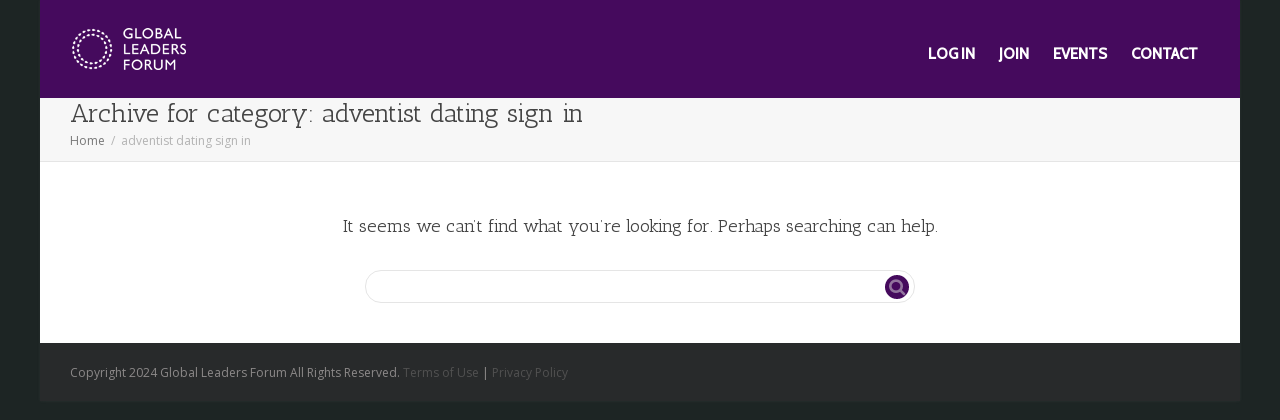

--- FILE ---
content_type: text/html; charset=UTF-8
request_url: https://thegloballeadersforum.com/category/adventist-dating-sign-in/
body_size: 19834
content:
<!DOCTYPE html>
<!--[if lt IE 7]>
<html class="no-js lt-ie9 lt-ie8 lt-ie7" lang="en-US"><![endif]-->
<!--[if IE 7]>
<html class="no-js lt-ie9 lt-ie8" lang="en-US"><![endif]-->
<!--[if IE 8]>
<html class="no-js lt-ie9" lang="en-US"><![endif]-->
<!--[if IE 9]>
<html class="no-js lt-ie10" lang="en-US"><![endif]-->
<!--[if gt IE 9]><!-->
<html class="no-js" lang="en-US">
<!--<![endif]-->
<head>
	<meta http-equiv="X-UA-Compatible" content="IE=9; IE=8; IE=7; IE=EDGE"/>
	<meta charset="UTF-8">
	<meta name="viewport" content="width=device-width, initial-scale=1.0">
	<link rel="profile" href="http://gmpg.org/xfn/11">
	<link rel="pingback" href="https://thegloballeadersforum.com/xmlrpc.php">

	<!-- Fav and touch icons -->
			<link rel="shortcut icon" href="https://thegloballeadersforum.com/wp-content/uploads/2021/03/Quarter_circle_logo_favicon.png">
				<link rel="apple-touch-icon-precomposed" href="https://thegloballeadersforum.com/wp-content/uploads/2021/03/Quarter_circle_logo_favicon.png">
				<link rel="apple-touch-icon-precomposed" sizes="72x72" href="https://thegloballeadersforum.com/wp-content/uploads/2021/03/Quarter_circle_logo_favicon.png">
				<link rel="apple-touch-icon-precomposed" sizes="114x114" href="https://thegloballeadersforum.com/wp-content/uploads/2021/03/Quarter_circle_logo_favicon.png">
				<link rel="apple-touch-icon-precomposed" sizes="144x144" href="https://thegloballeadersforum.com/wp-content/uploads/2021/03/Quarter_circle_logo_favicon.png">
	
	<!-- HTML5 shim, for IE6-8 support of HTML5 elements -->
	<!--[if lt IE 9]>
	<script src="https://thegloballeadersforum.com/wp-content/themes/kleo1111/assets/js/html5shiv.js"></script>
	<![endif]-->

	<!--[if IE 7]>
	<link rel="stylesheet" href="https://thegloballeadersforum.com/wp-content/themes/kleo1111/assets/css/fontello-ie7.css">
	<![endif]-->
<link rel='stylesheet' id='bp-parent-css-css'  href='https://thegloballeadersforum.com/wp-content/themes/kleo1111/buddypress/css/buddypress.css?ver11=5.1.21' type='text/css' media='screen' />

	
	<link rel="alternate" type="application/rss+xml" title="Global Leaders Forum | Site Wide Activity RSS Feed" href="https://thegloballeadersforum.com/activity/feed/" />

	<style>
	#post-9646 a,#post-9667 a,#post-9669 a,#post-13161 a {
    min-height: 40px!important;
    display: block;
}
	.fluid-width-video-wrapper {
    width: 100%;
    position: relative;
    padding: 0;
    padding-top: 0px!important;
    min-height: 160px;
}

	.main-color.container-wrap{
		    border-color: transparent!important;
	}
	.page-id-8790 #header .is-sticky .header-normal {
    background: #fff!important;
   
}

.page-id-8790 #header .is-sticky .header-scrolled {
    background: #450a5d!important;
   
}
.page-id-8790 #header .is-sticky .header-normal #menu-kleonavmenu-1 li a {
    color: #450a5d!important;
}

.page-id-8790 #header .is-sticky .header-scrolled #menu-kleonavmenu-1 li a {
    color: #fff!important;
}


	.profile_group_container {margin-top: 30px !important;}
.main-color .profile_group_container h2,#basic-details-section h4{border-bottom: double;border-color: #6F6F6F;padding-bottom: 5px;}

body{    background-color: #1d2524;}
.header-color .dropdown-menu > .active > a{background-color: #450a5d;}
#basic-details-section h4{font-size:28px;}
.buddypress div#message{    width: 98%;}

.page-info{
display:none;
}
#nav-menu-item-search{
display:none!important;
}

.main-color .hr-title{
color: #450a5d!important;
    font-size: 12px!important;
    font-weight: bold!important;
}
#buddypress input[type=button]{
background: #450a5d!important;
color:#fff!important;
}


#buddypress .standard-form div.submit input {
    background-color: #450a5d!important;
    color: #fff!important;
    border-color: #450a5d!important;
}

button, html input[type="button"], input[type="reset"], input[type="submit"]{
   background-color: #450a5d!important;
    color: #fff!important;
    border-color: #450a5d!important;
}

#menu-item-2830{
display:none!important;
}



.font_family_change p{font-family:"Times New Roman", Times, serif!important;font-weight:normal}
.font_family_change_video {font-family:"Times New Roman", Times, serif!important;font-weight:normal}
#box2P{text-align:left}
#box2{text-align:left;}
#box2 img{wxidth:100%}
.left_testi h1 img{width: 100px!important;
height: auto;
max-width: 100%;
margin: 10px;
border-radius: 20px;


}
.font_family{font-family:"Times New Roman", Times, serif!important;font-weight:normal}
.fontelo-list a{
	font-size:18px!important;
}
.p-legal p{
	font-size:18px;
}
.the_world-3 .container{
	padding:0px;
}
.p_one{    font-size: 18px;
    font-weight: bold;}
.P_two{font-style:italic}
@media(max-width:768px){
	.right_testi ul{position:relative!important}
	.left_testi h1 a{    display: block;
    text-align: center;}
	section.the_world{padding-bottom:50px!important}
	.p-legal {
    margin-top: 0!important;
}
	.mt-3{margin:0px!important}
	.mt-3x{margin:0px!important}
	.right_testi ul li {
    padding: 0px 15px!important;
    text-align: center!important;
}
	.testi-bg {
    padding: 50px 20px!important;
        background-color: #450a5d !important
}
	.left_testi {
    width: 100%!important;
}
.right_testi {
    width: 100%!important;margin-left: 0px!important;
}
	.main_div_testi {
    color: #fff;
    display: block!important;
    padding-top: 0!important;
}
	.the_world-3{padding:0!important}
section.the_world-2{padding:50px 20px!important}
	.the_world-2 .top-pad {
    padding-top: 0px!important;
    padding-left: 0px!important;
}
	.back_col {
    padding: 0px 0 0!important;
    height: auto!important;
}
	#box {
    position: unset!important;}
	.col-umggg .wpb_wrapper {
    width: auto!important;
    top: 0!important;
}
	.header-color .header-normal{top:0px!important}
	.h1-top h1{font-size:32px!important}
	.h1-top { top:30%;}
}
@media(max-width:580px){
	#contact{padding:30px 0!important}
	#about{padding:30px 0!important}
	.over-layer{height:340px}
	.padding-left{padding-left:0px!important}
.padding-right{padding-right:0px!important}
	.owl-carousel .owl-item {
    text-align: center;
}
}
#image{width:800px}
#box{position:absolute;z-index:9}
.back_col1 {margin-top:50px}
#slider_9584 .owl-dots .active span {
    background-color: #fff !important;
}
#slider_9584 .owl-dots{text-align:left!important}
#slider_9584 .owl-dot span{width:70px!important;border-radius:1px!important}
#slider_9584 .owl-item .sa_hover_container {
    padding: 0% 0%!important;
}
.main_div_testi{color:#fff;display: flex;    padding-top: 0px;}

.left_testi h1{color:#fff!important;    font-size: 45px;
 }
.main_div_testi p{font-size: 16px;
    line-height: 1.5;}
.right_testi ul li h1{color:#fff!important;margin:0!important;    font-weight: bold;}
.right_testi ul li{padding:0px 30px}
.right_testi{width:50%;
    margin-left: 100px;   }
.right_testi ul{    display: inline-flex;
    list-style: none;position: absolute;
    bottom: 0}
.testi-bg {    padding: 24px 48px 70px;    background-color: #450a5d !important}
.bord-h{border-bottom: 1px solid #fff;padding-bottom:24px!important}
.colored-icons{margin-top:15px}
.colored-icons li {
    font-size: 16px;
    color: #333; margin-bottom: 10px;
}
.colored-icons li i{color:#800080!important}
.mt-3{margin-top:32px;font-family: "Times New Roman", Times, serif!important;
    font-weight: normal!important;
    font-size: 45px!important;line-height:48px!important}

.mt-3x{margin-top:32px;font-family: "Times New Roman", Times, serif!important;
    font-weight: normal!important;
    font-size: 70px!important;line-height:70px!important}
.time-new{font-family: "Times New Roman", Times, serif!important;
    font-weight: normal!important;
    font-size: 45px!important;}
.the_world{padding:50px 0 100px!important;position:relative}
.p-legal p{    color: #333;
    line-height: 33px;}
.athe_world:before{content: "";
    position: absolute;
    background: #f1f1f1;
    left: 0;
    right: 0;
    width: 100%;
    height: 4px;
    top: 340px;}
.p-legal{margin-top:50px}
.world_island .vc_figure{    position: absolute;
    width: 100%;
    z-index: 9;
    right: 0;}
.mr-tp{margin-top:0px!important}
.col-umggg .wpb_wrapper{width:744px;top:20px}
.top-pad{    padding-top: 200px!important;padding-left:15px!important}
.the_world-2{     background: url(https://thegloballeadersforum.com/wp-content/uploads/2020/10/circle_40.png);
    background-size: 30%!important;
   }
.back_col{ 
    pxadding: 100px 0;
    height: 450px;
	padding-top:100px;
}
.the_world-2{padding:0!important}		</style>
		<style type="text/css" data-type="vc_custom-css">.wpb_revslider_element{
    display:none!important;
}
.olap h2{
    margin-bottom:15px!important;
}

.owl-stage a{
    text-align:left;
}
@media (min-width: 991px) {
    .h1-top h1{line-height:2}
}
.page-id-8790 #header .is-sticky .kleo-main-header{transition: 1.3s;}
@media (min-width: 1440px) {
.loplay{
    height:680px!important;
}
.sa_hover_container{
    padding: 0% 9%!important;
}
}

@media (min-width: 1920px) {
.loplay{
    height:950px!important;
}
.sa_hover_container{
    padding: 0% 20%!important;
}
}

.page-id-8390 #groups-all,.page-id-8390 #group-create-nav{
	display:none;
}

#menu-kleonavmenu {margin-top:10px}
.page-id-8790 .header-scrolled #logo_img{display:block!important;margin-top: 15px;}
.page-id-8790 #menu-kleonavmenu li a{color:#450a5d} 
.page-id-8790 .header-scrolled #menu-kleonavmenu li a{color:#fff}


#menu-kleonavmenu-1 {margin-top:10px}
.page-id-8790 .header-scrolled #logo_img{display:block!important;margin-top: 15px;}
.page-id-8790 #menu-kleonavmenu-1 li a{color:#450a5d} 
.page-id-8790 .header-scrolled #menu-kleonavmenu-1 li a{color:#fff}



.page-id-8790 #logo_img{display:none}
.page-id-8790 .logo a{background:url('https://thegloballeadersforum.com/wp-content/uploads/2020/11/logo_180_88.png');    background-repeat: no-repeat;
    width: 180px;
    height: 100%;background-position: 0 10px;}
.page-id-8790 .header-scrolled .logo a{background:none!important}
.page-id-8790 #header .is-sticky .kleo-main-header{    background: #fff;
    top: 0px!important;}
.over-layer{position: relative; height: 100%; overflow: hidden;}
.frame-div{position: relative; padding-top: 56.25%;}
.h1-top{width: 100%;z-index: 10; position: absolute; top: 50%; left: 50%; transform: translate(-50%, -50%); text-align: center;}
.h1-top h1{    font-size: 60px;
    color: #fff!important;
    font-weight: bold;
    line-height: 1.4;
    font-family: Open Sans;}
.display-none{display:none!important}
.heading-padding{font-weight:600}
.player{height: 100%!important}
.owl-stage iframe{height:auto!important}

.owl-stage a{
	font-weight:600;
	color:#000;
}
.sa_owl_theme .owl-item .sa_hover_container .sa_hover_buttons{display:none}
.mt-0{margin-top:0px}
.mb-0{margin-bottom:0px}


.page-id-9110 .main-title{
	display:none!important;
}
</style>
<link href='https://fonts.googleapis.com/css?family=Cabin:400,500' rel='stylesheet' type='text/css'>
	<link href='https://fonts.googleapis.com/css?family=Antic+Slab' rel='stylesheet' type='text/css'>
	<link rel="stylesheet" href="https://thegloballeadersforum.com/wp-content/themes/kleo1111/style.css" />
	<title>adventist dating sign in &#8211; Global Leaders Forum</title>
<meta name='robots' content='max-image-preview:large' />
<link rel='dns-prefetch' href='//use.fontawesome.com' />
<link rel='dns-prefetch' href='//fonts.googleapis.com' />
<link rel="alternate" type="application/rss+xml" title="Global Leaders Forum &raquo; Feed" href="https://thegloballeadersforum.com/feed/" />
<link rel="alternate" type="application/rss+xml" title="Global Leaders Forum &raquo; Comments Feed" href="https://thegloballeadersforum.com/comments/feed/" />
<link rel="alternate" type="application/rss+xml" title="Global Leaders Forum &raquo; adventist dating sign in Category Feed" href="https://thegloballeadersforum.com/category/adventist-dating-sign-in/feed/" />
<link rel='stylesheet' id='nextcodeslider-animate-css-css' href='https://thegloballeadersforum.com/wp-content/plugins/baslider/css/animate.min.css?ver=1.1.1' type='text/css' media='all' />
<link rel='stylesheet' id='nextcodeslider-css' href='https://thegloballeadersforum.com/wp-content/plugins/baslider/css/style.min.css?ver=1.1.1' type='text/css' media='all' />
<link rel='stylesheet' id='nextcodeslider-swiper-css' href='https://thegloballeadersforum.com/wp-content/plugins/baslider/css/swiper.min.css?ver=1.1.1' type='text/css' media='all' />
<link rel='stylesheet' id='nextcodeslider-fontawesome-css' href='https://use.fontawesome.com/releases/v5.8.1/css/all.css?ver=1.1.1' type='text/css' media='all' />
<style id='wp-emoji-styles-inline-css' type='text/css'>

	img.wp-smiley, img.emoji {
		display: inline !important;
		border: none !important;
		box-shadow: none !important;
		height: 1em !important;
		width: 1em !important;
		margin: 0 0.07em !important;
		vertical-align: -0.1em !important;
		background: none !important;
		padding: 0 !important;
	}
</style>
<link rel='stylesheet' id='wp-block-library-css' href='https://thegloballeadersforum.com/wp-includes/css/dist/block-library/style.min.css?ver=6.5.7' type='text/css' media='all' />
<style id='classic-theme-styles-inline-css' type='text/css'>
/*! This file is auto-generated */
.wp-block-button__link{color:#fff;background-color:#32373c;border-radius:9999px;box-shadow:none;text-decoration:none;padding:calc(.667em + 2px) calc(1.333em + 2px);font-size:1.125em}.wp-block-file__button{background:#32373c;color:#fff;text-decoration:none}
</style>
<style id='global-styles-inline-css' type='text/css'>
body{--wp--preset--color--black: #000000;--wp--preset--color--cyan-bluish-gray: #abb8c3;--wp--preset--color--white: #ffffff;--wp--preset--color--pale-pink: #f78da7;--wp--preset--color--vivid-red: #cf2e2e;--wp--preset--color--luminous-vivid-orange: #ff6900;--wp--preset--color--luminous-vivid-amber: #fcb900;--wp--preset--color--light-green-cyan: #7bdcb5;--wp--preset--color--vivid-green-cyan: #00d084;--wp--preset--color--pale-cyan-blue: #8ed1fc;--wp--preset--color--vivid-cyan-blue: #0693e3;--wp--preset--color--vivid-purple: #9b51e0;--wp--preset--gradient--vivid-cyan-blue-to-vivid-purple: linear-gradient(135deg,rgba(6,147,227,1) 0%,rgb(155,81,224) 100%);--wp--preset--gradient--light-green-cyan-to-vivid-green-cyan: linear-gradient(135deg,rgb(122,220,180) 0%,rgb(0,208,130) 100%);--wp--preset--gradient--luminous-vivid-amber-to-luminous-vivid-orange: linear-gradient(135deg,rgba(252,185,0,1) 0%,rgba(255,105,0,1) 100%);--wp--preset--gradient--luminous-vivid-orange-to-vivid-red: linear-gradient(135deg,rgba(255,105,0,1) 0%,rgb(207,46,46) 100%);--wp--preset--gradient--very-light-gray-to-cyan-bluish-gray: linear-gradient(135deg,rgb(238,238,238) 0%,rgb(169,184,195) 100%);--wp--preset--gradient--cool-to-warm-spectrum: linear-gradient(135deg,rgb(74,234,220) 0%,rgb(151,120,209) 20%,rgb(207,42,186) 40%,rgb(238,44,130) 60%,rgb(251,105,98) 80%,rgb(254,248,76) 100%);--wp--preset--gradient--blush-light-purple: linear-gradient(135deg,rgb(255,206,236) 0%,rgb(152,150,240) 100%);--wp--preset--gradient--blush-bordeaux: linear-gradient(135deg,rgb(254,205,165) 0%,rgb(254,45,45) 50%,rgb(107,0,62) 100%);--wp--preset--gradient--luminous-dusk: linear-gradient(135deg,rgb(255,203,112) 0%,rgb(199,81,192) 50%,rgb(65,88,208) 100%);--wp--preset--gradient--pale-ocean: linear-gradient(135deg,rgb(255,245,203) 0%,rgb(182,227,212) 50%,rgb(51,167,181) 100%);--wp--preset--gradient--electric-grass: linear-gradient(135deg,rgb(202,248,128) 0%,rgb(113,206,126) 100%);--wp--preset--gradient--midnight: linear-gradient(135deg,rgb(2,3,129) 0%,rgb(40,116,252) 100%);--wp--preset--font-size--small: 13px;--wp--preset--font-size--medium: 20px;--wp--preset--font-size--large: 36px;--wp--preset--font-size--x-large: 42px;--wp--preset--spacing--20: 0.44rem;--wp--preset--spacing--30: 0.67rem;--wp--preset--spacing--40: 1rem;--wp--preset--spacing--50: 1.5rem;--wp--preset--spacing--60: 2.25rem;--wp--preset--spacing--70: 3.38rem;--wp--preset--spacing--80: 5.06rem;--wp--preset--shadow--natural: 6px 6px 9px rgba(0, 0, 0, 0.2);--wp--preset--shadow--deep: 12px 12px 50px rgba(0, 0, 0, 0.4);--wp--preset--shadow--sharp: 6px 6px 0px rgba(0, 0, 0, 0.2);--wp--preset--shadow--outlined: 6px 6px 0px -3px rgba(255, 255, 255, 1), 6px 6px rgba(0, 0, 0, 1);--wp--preset--shadow--crisp: 6px 6px 0px rgba(0, 0, 0, 1);}:where(.is-layout-flex){gap: 0.5em;}:where(.is-layout-grid){gap: 0.5em;}body .is-layout-flex{display: flex;}body .is-layout-flex{flex-wrap: wrap;align-items: center;}body .is-layout-flex > *{margin: 0;}body .is-layout-grid{display: grid;}body .is-layout-grid > *{margin: 0;}:where(.wp-block-columns.is-layout-flex){gap: 2em;}:where(.wp-block-columns.is-layout-grid){gap: 2em;}:where(.wp-block-post-template.is-layout-flex){gap: 1.25em;}:where(.wp-block-post-template.is-layout-grid){gap: 1.25em;}.has-black-color{color: var(--wp--preset--color--black) !important;}.has-cyan-bluish-gray-color{color: var(--wp--preset--color--cyan-bluish-gray) !important;}.has-white-color{color: var(--wp--preset--color--white) !important;}.has-pale-pink-color{color: var(--wp--preset--color--pale-pink) !important;}.has-vivid-red-color{color: var(--wp--preset--color--vivid-red) !important;}.has-luminous-vivid-orange-color{color: var(--wp--preset--color--luminous-vivid-orange) !important;}.has-luminous-vivid-amber-color{color: var(--wp--preset--color--luminous-vivid-amber) !important;}.has-light-green-cyan-color{color: var(--wp--preset--color--light-green-cyan) !important;}.has-vivid-green-cyan-color{color: var(--wp--preset--color--vivid-green-cyan) !important;}.has-pale-cyan-blue-color{color: var(--wp--preset--color--pale-cyan-blue) !important;}.has-vivid-cyan-blue-color{color: var(--wp--preset--color--vivid-cyan-blue) !important;}.has-vivid-purple-color{color: var(--wp--preset--color--vivid-purple) !important;}.has-black-background-color{background-color: var(--wp--preset--color--black) !important;}.has-cyan-bluish-gray-background-color{background-color: var(--wp--preset--color--cyan-bluish-gray) !important;}.has-white-background-color{background-color: var(--wp--preset--color--white) !important;}.has-pale-pink-background-color{background-color: var(--wp--preset--color--pale-pink) !important;}.has-vivid-red-background-color{background-color: var(--wp--preset--color--vivid-red) !important;}.has-luminous-vivid-orange-background-color{background-color: var(--wp--preset--color--luminous-vivid-orange) !important;}.has-luminous-vivid-amber-background-color{background-color: var(--wp--preset--color--luminous-vivid-amber) !important;}.has-light-green-cyan-background-color{background-color: var(--wp--preset--color--light-green-cyan) !important;}.has-vivid-green-cyan-background-color{background-color: var(--wp--preset--color--vivid-green-cyan) !important;}.has-pale-cyan-blue-background-color{background-color: var(--wp--preset--color--pale-cyan-blue) !important;}.has-vivid-cyan-blue-background-color{background-color: var(--wp--preset--color--vivid-cyan-blue) !important;}.has-vivid-purple-background-color{background-color: var(--wp--preset--color--vivid-purple) !important;}.has-black-border-color{border-color: var(--wp--preset--color--black) !important;}.has-cyan-bluish-gray-border-color{border-color: var(--wp--preset--color--cyan-bluish-gray) !important;}.has-white-border-color{border-color: var(--wp--preset--color--white) !important;}.has-pale-pink-border-color{border-color: var(--wp--preset--color--pale-pink) !important;}.has-vivid-red-border-color{border-color: var(--wp--preset--color--vivid-red) !important;}.has-luminous-vivid-orange-border-color{border-color: var(--wp--preset--color--luminous-vivid-orange) !important;}.has-luminous-vivid-amber-border-color{border-color: var(--wp--preset--color--luminous-vivid-amber) !important;}.has-light-green-cyan-border-color{border-color: var(--wp--preset--color--light-green-cyan) !important;}.has-vivid-green-cyan-border-color{border-color: var(--wp--preset--color--vivid-green-cyan) !important;}.has-pale-cyan-blue-border-color{border-color: var(--wp--preset--color--pale-cyan-blue) !important;}.has-vivid-cyan-blue-border-color{border-color: var(--wp--preset--color--vivid-cyan-blue) !important;}.has-vivid-purple-border-color{border-color: var(--wp--preset--color--vivid-purple) !important;}.has-vivid-cyan-blue-to-vivid-purple-gradient-background{background: var(--wp--preset--gradient--vivid-cyan-blue-to-vivid-purple) !important;}.has-light-green-cyan-to-vivid-green-cyan-gradient-background{background: var(--wp--preset--gradient--light-green-cyan-to-vivid-green-cyan) !important;}.has-luminous-vivid-amber-to-luminous-vivid-orange-gradient-background{background: var(--wp--preset--gradient--luminous-vivid-amber-to-luminous-vivid-orange) !important;}.has-luminous-vivid-orange-to-vivid-red-gradient-background{background: var(--wp--preset--gradient--luminous-vivid-orange-to-vivid-red) !important;}.has-very-light-gray-to-cyan-bluish-gray-gradient-background{background: var(--wp--preset--gradient--very-light-gray-to-cyan-bluish-gray) !important;}.has-cool-to-warm-spectrum-gradient-background{background: var(--wp--preset--gradient--cool-to-warm-spectrum) !important;}.has-blush-light-purple-gradient-background{background: var(--wp--preset--gradient--blush-light-purple) !important;}.has-blush-bordeaux-gradient-background{background: var(--wp--preset--gradient--blush-bordeaux) !important;}.has-luminous-dusk-gradient-background{background: var(--wp--preset--gradient--luminous-dusk) !important;}.has-pale-ocean-gradient-background{background: var(--wp--preset--gradient--pale-ocean) !important;}.has-electric-grass-gradient-background{background: var(--wp--preset--gradient--electric-grass) !important;}.has-midnight-gradient-background{background: var(--wp--preset--gradient--midnight) !important;}.has-small-font-size{font-size: var(--wp--preset--font-size--small) !important;}.has-medium-font-size{font-size: var(--wp--preset--font-size--medium) !important;}.has-large-font-size{font-size: var(--wp--preset--font-size--large) !important;}.has-x-large-font-size{font-size: var(--wp--preset--font-size--x-large) !important;}
.wp-block-navigation a:where(:not(.wp-element-button)){color: inherit;}
:where(.wp-block-post-template.is-layout-flex){gap: 1.25em;}:where(.wp-block-post-template.is-layout-grid){gap: 1.25em;}
:where(.wp-block-columns.is-layout-flex){gap: 2em;}:where(.wp-block-columns.is-layout-grid){gap: 2em;}
.wp-block-pullquote{font-size: 1.5em;line-height: 1.6;}
</style>
<link rel='stylesheet' id='kleo-bbpress-css' href='https://thegloballeadersforum.com/wp-content/themes/kleo1111/bbpress/css/bbpress.min.css?ver=5.1.1' type='text/css' media='all' />
<link rel='stylesheet' id='bp-mentions-css-css' href='https://thegloballeadersforum.com/wp-content/plugins/buddypress_new/bp-activity/css/mentions.min.css?ver=5.1.2' type='text/css' media='all' />
<link rel='stylesheet' id='bp-parent-css-css' href='https://thegloballeadersforum.com/wp-content/themes/kleo1111/buddypress/css/buddypress.css?ver=5.1.2' type='text/css' media='screen' />
<link rel='stylesheet' id='esg-plugin-settings-css' href='https://thegloballeadersforum.com/wp-content/plugins/essential-grid/public/assets/css/settings.css?ver=3.0.16' type='text/css' media='all' />
<link rel='stylesheet' id='tp-fontello-css' href='https://thegloballeadersforum.com/wp-content/plugins/essential-grid/public/assets/font/fontello/css/fontello.css?ver=3.0.16' type='text/css' media='all' />
<link rel='stylesheet' id='bootstrap-css' href='https://thegloballeadersforum.com/wp-content/themes/kleo1111/assets/css/bootstrap.min.css?ver=5.1.1' type='text/css' media='all' />
<link rel='stylesheet' id='kleo-app-css' href='https://thegloballeadersforum.com/wp-content/themes/kleo1111/assets/css/app.min.css?ver=5.1.1' type='text/css' media='all' />
<link rel='stylesheet' id='magnific-popup-css' href='https://thegloballeadersforum.com/wp-content/themes/kleo1111/assets/js/plugins/magnific-popup/magnific.css?ver=5.1.1' type='text/css' media='all' />
<link rel='stylesheet' id='kleo-fonts-css' href='https://thegloballeadersforum.com/wp-content/themes/kleo1111/assets/css/fontello.css?ver=5.1.1' type='text/css' media='all' />
<link rel='stylesheet' id='mediaelement-css' href='https://thegloballeadersforum.com/wp-includes/js/mediaelement/mediaelementplayer-legacy.min.css?ver=4.2.17' type='text/css' media='all' />
<link rel='stylesheet' id='kleo-google-fonts-css' href='//fonts.googleapis.com/css?family=Antic+Slab%3A400%7CRoboto+Condensed%3A300%7COpen+Sans%3A400&#038;subset=latin&#038;ver=6.5.7' type='text/css' media='all' />
<link rel='stylesheet' id='kleo-colors-css' href='https://thegloballeadersforum.com/wp-content/uploads/custom_styles/dynamic.css?ver=5.1.1.1716574253' type='text/css' media='all' />
<link rel='stylesheet' id='dashicons-css' href='https://thegloballeadersforum.com/wp-includes/css/dashicons.min.css?ver=6.5.7' type='text/css' media='all' />
<link rel='stylesheet' id='rtmedia-main-css' href='https://thegloballeadersforum.com/wp-content/plugins/buddypress-media/app/assets/css/rtmedia.min.css?ver=4.6.19' type='text/css' media='all' />
<link rel='stylesheet' id='rtmedia-upload-terms-main-css' href='https://thegloballeadersforum.com/wp-content/plugins/buddypress-media/app/assets/css/rtm-upload-terms.min.css?ver=4.6.19' type='text/css' media='all' />
<link rel='stylesheet' id='rtmedia-pro-main-css' href='https://thegloballeadersforum.com/wp-content/plugins/rtmedia-pro/app/assets/css/main.css?ver=2.5.21' type='text/css' media='all' />
<link rel='stylesheet' id='rtmedia-pro-popular-photos-css-css' href='https://thegloballeadersforum.com/wp-content/plugins/rtmedia-pro/app/assets/css/rtmedia-pro-popular-photos-widget.css?ver=6.5.7' type='text/css' media='all' />
<link rel='stylesheet' id='rtmedia-pro-rating-simple-css' href='https://thegloballeadersforum.com/wp-content/plugins/rtmedia-pro/lib/rating-simple/rating_simple.css?ver=2.5.21' type='text/css' media='all' />
<link rel='stylesheet' id='rtmedia-pro-playlist-css' href='https://thegloballeadersforum.com/wp-content/plugins/rtmedia-pro/lib/playlist/mep-feature-playlist.css?ver=2.5.21' type='text/css' media='all' />
<link rel='stylesheet' id='kleo-plugins-css' href='https://thegloballeadersforum.com/wp-content/themes/kleo1111/assets/css/plugins.min.css?ver=5.1.1' type='text/css' media='all' />
<script type="text/javascript" src="https://thegloballeadersforum.com/wp-includes/js/jquery/jquery.min.js?ver=3.7.1" id="jquery-core-js"></script>
<script type="text/javascript" src="https://thegloballeadersforum.com/wp-includes/js/jquery/jquery-migrate.min.js?ver=3.4.1" id="jquery-migrate-js"></script>
<script type="text/javascript" src="https://thegloballeadersforum.com/wp-content/plugins/baslider/js/lib//three.min.js?ver=1.1.1" id="nextcodeslider-lib-three-js"></script>
<script type="text/javascript" src="https://thegloballeadersforum.com/wp-content/plugins/baslider/js/lib/swiper.min.js?ver=1.1.1" id="nextcodeslider-lib-swiper-js"></script>
<script type="text/javascript" src="https://thegloballeadersforum.com/wp-content/plugins/baslider/js/lib/Tween.min.js?ver=1.1.1" id="nextcodeslider-lib-tween-js"></script>
<script type="text/javascript" src="https://thegloballeadersforum.com/wp-content/plugins/baslider/js/lib/webfontloader.js?ver=1.1.1" id="nextcodeslider-lib-webfontloader-js"></script>
<script type="text/javascript" src="https://thegloballeadersforum.com/wp-content/plugins/baslider/js/embed.js?ver=1.1.1" id="nextcodeslider-embed-js"></script>
<script type="text/javascript" src="https://thegloballeadersforum.com/wp-content/plugins/baslider/js/build/nextcodeSlider.js?ver=1.1.1" id="nextcodeslider-build-js"></script>
<script type="text/javascript" src="https://thegloballeadersforum.com/wp-includes/js/plupload/moxie.min.js?ver=1.3.5" id="moxiejs-js"></script>
<script type="text/javascript" src="https://thegloballeadersforum.com/wp-includes/js/plupload/plupload.min.js?ver=2.1.9" id="plupload-js"></script>
<script type="text/javascript" id="bp-confirm-js-extra">
/* <![CDATA[ */
var BP_Confirm = {"are_you_sure":"Are you sure?"};
/* ]]> */
</script>
<script type="text/javascript" src="https://thegloballeadersforum.com/wp-content/plugins/buddypress_new/bp-core/js/confirm.min.js?ver=5.1.2" id="bp-confirm-js"></script>
<script type="text/javascript" src="https://thegloballeadersforum.com/wp-content/plugins/buddypress_new/bp-core/js/widget-members.min.js?ver=5.1.2" id="bp-widget-members-js"></script>
<script type="text/javascript" src="https://thegloballeadersforum.com/wp-content/plugins/buddypress_new/bp-core/js/jquery-query.min.js?ver=5.1.2" id="bp-jquery-query-js"></script>
<script type="text/javascript" src="https://thegloballeadersforum.com/wp-content/plugins/buddypress_new/bp-core/js/vendor/jquery-cookie.min.js?ver=5.1.2" id="bp-jquery-cookie-js"></script>
<script type="text/javascript" src="https://thegloballeadersforum.com/wp-content/plugins/buddypress_new/bp-core/js/vendor/jquery-scroll-to.min.js?ver=5.1.2" id="bp-jquery-scroll-to-js"></script>
<script type="text/javascript" id="bp-parent-js-js-extra">
/* <![CDATA[ */
var BP_DTheme = {"accepted":"Accepted","close":"Close","comments":"comments","leave_group_confirm":"Are you sure you want to leave this group?","mark_as_fav":"Favorite","my_favs":"My Favorites","rejected":"Rejected","remove_fav":"Remove Favorite","show_all":"Show all","show_all_comments":"Show all comments for this thread","show_x_comments":"Show all comments (%d)","unsaved_changes":"Your profile has unsaved changes. If you leave the page, the changes will be lost.","view":"View","store_filter_settings":""};
/* ]]> */
</script>
<script type="text/javascript" src="https://thegloballeadersforum.com/wp-content/themes/kleo1111/buddypress/js/buddypress.js?ver=5.1.2" id="bp-parent-js-js"></script>
<script type="text/javascript" src="https://thegloballeadersforum.com/wp-content/plugins/buddypress_new/bp-groups/js/widget-groups.min.js?ver=5.1.2" id="groups_widget_groups_list-js-js"></script>
<script type="text/javascript" src="https://thegloballeadersforum.com/wp-content/themes/kleo1111/assets/js/modernizr.custom.46504.js?ver=5.1.1" id="modernizr-js"></script>
<script type="text/javascript" src="https://thegloballeadersforum.com/wp-content/plugins/rtmedia-pro/app/assets/js/rtmedia_pro_most_rated_photos_widget.js?ver=6.5.7" id="rtmedia-pro-most-rated-photos-widget-js"></script>
<script></script><link rel="https://api.w.org/" href="https://thegloballeadersforum.com/wp-json/" /><link rel="alternate" type="application/json" href="https://thegloballeadersforum.com/wp-json/wp/v2/categories/637" /><link rel="EditURI" type="application/rsd+xml" title="RSD" href="https://thegloballeadersforum.com/xmlrpc.php?rsd" />

	<script type="text/javascript">var ajaxurl = 'https://thegloballeadersforum.com/wp-admin/admin-ajax.php';</script>

			<style type="text/css">
							.rtmedia-activity-container ul.rtm-activity-media-list{
			overflow: auto;
			}

			div.rtmedia-activity-container ul.rtm-activity-media-list li.media-type-document,
			div.rtmedia-activity-container ul.rtm-activity-media-list li.media-type-other{
			margin-left: 0.6em !important;
			}

			.rtmedia-activity-container li.media-type-video{
			height: 240px !important;
			width: 320px !important;
			}

			.rtmedia-activity-container li.media-type-video div.rtmedia-item-thumbnail,
			.rtmedia-activity-container li.media-type-photo a{
			width: 100% !important;
			height: 98% !important;
			}

			.rtmedia-activity-container li.media-type-video div.rtmedia-item-thumbnail video{
			width: 100% !important;
			height: 100% !important;
			}

			.rtmedia-activity-container li.media-type-video div.rtmedia-item-thumbnail .mejs-video video {
			width: 100% !important;
			height: 100% !important;
			}

			.rtmedia-activity-container li.media-type-music{
			width: 320px !important;
			}

			.rtmedia-activity-container li.media-type-music .rtmedia-item-thumbnail,
			.rtmedia-activity-container li.media-type-music .rtmedia-item-thumbnail .mejs-audio,
			.rtmedia-activity-container li.media-type-music .rtmedia-item-thumbnail audio{
			width: 100% !important;
			}

			.rtmedia-activity-container li.media-type-photo{
			width: 320px !important;
			height: 240px !important;
			}

			.rtmedia-activity-container .media-type-photo .rtmedia-item-thumbnail,
			.rtmedia-activity-container .media-type-photo .rtmedia-item-thumbnail img {
			width: 100% !important;
			height: 100% !important;
			overflow: hidden;
			}
						#buddypress ul.activity-list li.activity-item .activity-comments ul li form.ac-form .rtmedia-comment-media-upload,#buddypress ul.activity-list li.activity-item .activity-comments ul li form.ac-form .rtmedia-container {
					display: none !important
				}
					.rtmedia-container ul.rtmedia-list li.rtmedia-list-item div.rtmedia-item-thumbnail {
		width: 150px;
		max-height: 150px;
		}
		.rtmedia-container ul.rtmedia-list li.rtmedia-list-item div.rtmedia-item-thumbnail img {
		max-width: 150px;
		max-height: 150px;
		}
		.rtmedia-container .rtmedia-list  .rtmedia-list-item {
		width: 150px;
		}
					</style>
					<style type="text/css">
			.rtmedia-container .rtmedia-list .rtmedia-list-item .rtmedia-gallery-item-actions {
				width: 100%;
				z-index: 99;
			}
		</style>
		    <meta name="mobile-web-app-capable" content="yes">
	    <script type="text/javascript">
        /*
		 prevent dom flickering for elements hidden with js
		 */
        "use strict";

        document.documentElement.className += ' js-active ';
        document.documentElement.className += 'ontouchstart' in document.documentElement ? ' kleo-mobile ' : ' kleo-desktop ';

        var prefix = ['-webkit-', '-o-', '-moz-', '-ms-', ""];
        for (var i in prefix) {
            if (prefix[i] + 'transform' in document.documentElement.style) document.documentElement.className += " kleo-transform ";
            break;
        }
    </script>
	<style type="text/css">li#menu-item-8467,li#menu-item-2829,.kleo-quick-contact-wrapper{display:none;}
	.kleo-main-header .navbar-collapse>ul>li>a{text-transform: uppercase !important;}
li#menu-item-8332{display:none!important;}
li#menu-item-8467{display:none!important;}
li#menu-item-2829{display:none!important;}
	</style><style type="text/css">.recentcomments a{display:inline !important;padding:0 !important;margin:0 !important;}</style><meta name="generator" content="Powered by WPBakery Page Builder - drag and drop page builder for WordPress."/>

<style>
.widget_tag_cloud a { font-size: small !important; }.e-mailx:before {
  content: "\0069\006E\0066\006F\0040\0074\0068\0065\0067\006C\006F\0062\0061\006C\006C\0065\0061\0064\0065\0072\0073\0066\006F\0072\0075\006D\002E\0063\006F\006D";
}
.news-box img{
height:150px!important;
width:auto;
}
#cs_list{
display:none
}
#groups-list .item-title{
min-height:100px;
}

#bp-group-documents-upload-button{

    background-color: #450a5d!important;
    color: #fff!important;
    border-color: #450a5d!important;
border-style: solid;
    border-width: 1px;
    cursor: pointer;
    outline: none;
    padding: 0 10px;
    text-align: center;
    text-decoration: none;
    border-radius: 4px;
    height: 30px;
    line-height: 30px;
    transition: all 0.4s ease-in-out 0s;
padding:10px!important;
}

}

.editfield.field_1171{margin-top: 30px;}
#user-friends,.friendship-button{display:none !important;}
.kleo-main-header .navbar-collapse>ul>li>a span.caret:after{color:#fff;}
#buddypress #members-list .update strong,#latest-update strong{display:none;}
#signup_form p {  font-size: 18px;  color: #450A5D;  font-weight: bold;}
.buddypress div#message{    width: 98%;}
.login_btn{color:#fff !important;background:#450A5D;border:1px solid #000;padding: 8px 17px;}
#signup_form input[type=text]{ font-family: Arial, Helvetica, sans-serif !important;  color: #450A5D !important;
}
.kleo-toggle-submenu{top: 69px;}
body.is-user-profile .bp-full-width-profile div#item-header{padding-top: 0px;padding-bottom: 0px; }
.kleo-main-header{background: #450A5D;}
.title-sep-container {
    position: relative;
    display: table-cell;
    vertical-align: middle;
    height: 6px;
    width: 100%;
}
.title-sep {
    border-bottom-width: 2px !important;
    position: relative;
    display: block;
    width: 100%;
    border-style: solid;
    border: 0 solid #e7e6e6;
    box-sizing: content-box;
    -webkit-box-sizing: content-box;
    -moz-box-sizing: content-box;
    -o-box-sizing: content-box;
}
#testimonial_slider_recent_wrap .testimonial_by{
line-height: 21px;
    font-family: 'Lucida Sans Unicode', 'Lucida Grand', sans-serif;
    font-size: 18px;
    font-weight: bold !important;
    font-style: normal;
    color: #4a1061 !important;
}
.contact-container{
    display: table;
    margin: 0 0 31px;
    overflow: hidden;
}
.contact-container p{margin:0;}
.contact-container h2{
width: 144px;
margin:0px;
color:#450A5D !important;
font-family: "Cabin", Arial, Helvetica, sans-serif !important;
font-size:26px;
}
.header-color .dropdown-menu > li > a{font-family: "Cabin", Arial, Helvetica, sans-serif !important;}
#buddypress .standard-form p.description{font-size: 100%; }
.login_btn:hover{color:#fff !important;background:#000;border:1px solid #000;}
.join_btn{color:#000!important;border:1px solid #000;padding: 8px 30px;}
.join_btn:hover{color:#000 !important;background:#fff;border:1px solid #000;}
.header-color .dropdown-menu{border:none !important;}
.dropdown-menu.sub-menu li:last-child a{background:#450a5d;}
.dropdown-menu.sub-menu li:first-child a{background:#450a5d;}
.dropdown-menu.sub-menu li:last-child a:hover{background:#f7f7f7;}
.dropdown-menu.sub-menu li:first-child a:hover{background:#f7f7f7;}
.dropdown-menu.sub-menu li{border:none;}
.navbar-nav>li>a{font-size: 16px;}
.kleo-main-header li a{font-family: 'Antic Slab', serif;}
.kleo-submenu-item{color:#fff;}

#buddypress .bps_header {
    background: rgb(247, 247, 247) !important;
    border: 1px solid #E5E5E5;
padding:0 15px;
}
#buddypress div.item-list-tabs ul{margin: 0px;}
.bps-form-large {   margin-top: 14px;}
#buddypress div.item-list-tabs#subnav ul li.selected a span, #buddypress div.item-list-tabs#subnav ul li.current a span {
    background: #450A5D;
    color: #fff;
    border-radius: 41px;
    display: inline-block;
    text-align: center;
    padding: 0px 6px;
    margin-left: 5px;
}
.header-color .navbar-toggle .icon-bar {
    background-color: #FFFFFF;
}

#buddypress .standard-form div.submit input { background-color: #00b9f7;color:#fff;border-color: #00B9F7;}
#buddypress .standard-form div.submit input:hover{ background-color: rgba(0,185,247, 0.7);color:#fff;}
#buddypress .standard-form#signup_form div.submit{float:left;}
.header-color .navbar-nav .dropdown-menu li a:hover{color:#000;}
#buddypress div.profile .dl-horizontal dt{
    width: 100%;
    text-align: left;
}
#buddypress div.profile .dl-horizontal dd{margin-left:0px;}
.kleo-main-header .navbar-collapse>ul>li>a{        
color:#fff;
    font-family: "Cabin", Arial, Helvetica, sans-serif;
    font-weight: bold;
    font-size: 15px;
    text-transform: capitalize;   
}

.profile-content h2{margin-bottom:0px;}
.profile-content .wpb_wrapper{background:#ededed;}
.sticky-wrapper.is-sticky .kleo-main-header .navbar-collapse>ul>li>a,.sticky-wrapper.is-sticky .logo{line-height:66px !important;}

.header-color .kleo-main-header{border:none;}
.kleo-main-header .navbar-collapse>ul>li>a:hover,.kleo-main-header .nav > li > a:hover{color: #59AEEA;}
.kleo-main-header .nav > li > a:hover{    box-shadow: inset 0px 2px 0px 0px #59AEEA;}
.header-color .sidebar-extra{border:none;}
/*--------------------------- New Setting -------------------------*/
.socket-color{background: #282a2b;color:#8C8989;    font-size: 12px;    padding: 10px 0 8px;}
.wpcf7 input[type="text"], .wpcf7 input[type="email"], .wpcf7 input[type="password"]{height: 36px;line-height:36px;}
.wpcf7 input[type="text"], .wpcf7 input[type="email"], .wpcf7 input[type="password"],.wpcf7 textarea{background: rgb(255, 255, 255);    }
#cs_list .wpcf7 input[type="text"], #cs_list .wpcf7 input[type="email"], #cs_list .wpcf7 input[type="password"]{    border: 1px solid #d2d2d2;height: 33px;line-height:33px;}
#cs_list .wpcf7 textarea{border: 1px solid #d2d2d2;    height: 150px;}
.wpcf7 input[type="submit"]{background: rgba(69,10,93,1) !important;color: #FFF;}
.{border: 1px solid #d2d2d2;}
#cs_list #checklist-1 {  padding-left: 210px;}
#cs_list #checklist-1 li {
    background: url('https://thegloballeadersforum.com/wp-content/uploads/2016/02/plus-icon.png') left center no-repeat;
    padding: 4px 0px 4px 35px;
    list-style: none;
    font-size: 16px;
}
#cs_list #checklist-1 a{color: #333333;}
#cs_list #checklist-1 a:hover{color: rgba(69,10,93,1);}
#testimonial_slider_recent_wrap.testimonial_slider__round .testimonial_nav-fillup .inner_nav.selected a:after {
    background-color: #4a1061 !important;
}
#testimonial_slider_recent_wrap.testimonial_slider__round .testimonial_nav-fillup .inner_nav a {
    border: 2px solid #4a1061!important;
}
@media(min-width:981px){
.testimonial_slider__round .testimonial_content{margin-left: 8% !important;width: 85%;}
.testimonial_slider__round .testimonial_by_wrap .testimonial_by_text{margin-left: 12% !important;}
.testimonial_slider__round .testimonial_outer_wrap{width:92% !important;}
.wpb_wrapper .testimonial_slider_set .testimonial_slideri {  max-width: 95% !important;}

}


@media(max-width:980px){

.testimonial_slider__round .testimonial_outer_wrap{    width: 94% !important;}
.wpb_wrapper .testimonial_slider_set .testimonial_slideri { max-width: 91% !important;}
}
@media(min-width:600px){
#buddypress .standard-form#signup_form input[type=text], #buddypress .standard-form#signup_form textarea, #buddypress .form-allowed-tags, #buddypress #commentform input[type=text], #buddypress #commentform textarea,#buddypress .standard-form #basic-details-section input[type=password], #buddypress .standard-form #blog-details-section input#signup_blog_url{width:50%;}
}
@media(max-width:590px){

#buddypress .standard-form #basic-details-section input[type=password], #buddypress .standard-form #blog-details-section input#signup_blog_url,#field_315{width:90%;}
/*--------------------------- End New Setting -------------------------*/
}


.header-color .header-normal{
top:45px!important;
}
.header-color .header-scrolled{
top:0px!important;
}
.page-id-8730 .page-boxed{
    max-width: 100%!important
}
.page-id-8730 .kleo-main-header{
max-width:100%!important;
}
.nound a{
font-size: 18px;
    line-height: 22px;
    text-align: center;
    font-family: Cabin;
    font-weight: 500;
    font-style: normal;
	color:#444444;
}

.news-box p{
color:#777777;
    font-size: 13px;
	    font-family: Open Sans;
margin-top:-2px;
}
.news-box{
xbackground:#e3e3e3;
padding:5px;
margin-right: -10px;
    margin-bottom: 5px;
padding-top:20px;
}
.nound{
text-align:center;
}

.arthead{
font-weight: 500;
    font-style: normal;
    color: #450A5D !important;
    font-family: "Cabin", Arial, Helvetica, sans-serif !important;
    font-size: 18px;
    text-align: center;
}


.cstm{
background: url(https://thegloballeadersforum.com/wp-content/uploads/2018/03/gridtile.png);
position: absolute;
    top: 0;
    left: 0;
    right: 0;
    height: 100%;
opacity: 0.9;
}
.wpb_revslider_element{
margin-bottom:0px!important;
}


.page-id-8790 .page-boxed{
    max-width: 100%!important
}
.page-id-8790 .kleo-main-header{
max-width:100%!important;
}

.page-id-8790 .alternate-color.container-wrap{
display:none!important;
}


.page-id-8790 .kleo-main-header.header-scrolled{
    background-color: #450a5d!important;
    opacity: .9!important;
}

.page-id-8790 .cstm{
bxackground:none!important;

opacity: 0.7;!important;
    background: #000!important;
}

.testimonial_slider__oval .testimonial_content{
padding-top:8%!important;
}
.testimonial_slider__oval .testimonial_by_wrap {
    width: 65%!important;
}
.testimonial_slider__oval .testimonial_nav-fillup .inner_nav.selected a:after {
    background-color: #450a5d!important;
}

.testimonial_slider__oval .testimonial_content_wrap {

    height: 60%!important;
}

 article .article-meta .post-meta .meta-author {
    display: block;
    vertical-align: middle;
}

article .article-meta {
    text-align: left;
}

   .testimonial_slider__round .testimonial_outer_wrap{
	-webkit-box-shadow: 0px 0px 8px 1px rgb(159, 158, 158);
    -moz-box-shadow: 0px 0px 8px 1px rgb(159, 158, 158);
    box-shadow: 0px 0px 8px 1px rgb(159, 158, 158);
	    top: 8px;
		}
.nound{
text-align:left;
}
.copa2{
position:relative;
}
.copa2 .slidetext{
   position: absolute;
    right: 0;
    left: 0;
    top: 50%;
    text-align: center;
   font-size: 42px;
    line-height: 46px;
    color: #fff;
font-weight: 500;
    min-height: 0px;
    max-height: none;
    opacity: 1;
    transform: matrix3d(1, 0, 0, 0, 0, 1, 0, 0, 0, 0, 1, 0, 0, 0, 0, 1);
    transform-origin: 50% 50% 0px;
	font-style: normal;
font-family: 'Roboto', sans-serif;
    text-decoration: none;
    background-color: transparent;
}

.testimonial_outer_wrap{
border-radius:15px
}
.kleo-love,.item-likes{
display:none;
}

.testimonial_slider__round .testimonial_nav-fillup .inner_nav a{
-webkit-box-shadow: 0px 0px 8px 1px rgb(159, 158, 158);
    -moz-box-shadow: 0px 0px 8px 1px rgb(159, 158, 158);
    box-shadow: 0px 0px 8px 1px rgb(159, 158, 158);
}

.ahvrlck:hover{
color:#00b9f7!important;
tcext-decoration:underline;
}

body.archive .post-title a:hover{
color: #59AEEA!important;
}

.h5ab-print-button {
font-size: 17px;
color:#367bb7;
    margin-left: 8px!important;
}
.h5ab-print-button:hover{
font-size: 17px;
color:#00b9f7;
    margin-left: 8px!important;
}
.h5ab-print-button-right{
display:none;
}
.opxc{
background: #6e297e;
    padding: 10px;
    margin: 10px;
    width: 445px;
    color: #fff;
    font-size: 16px;
}
.opxc1{
margin-top:60px!important;
color:#00B0F0!important;
background: #6e297e;
    padding: 10px;
    margin: 10px;
    width: 445px;
    color: #fff;
    font-size: 16px;
}
.page-id-8790{
display:nonex;
}

</style>
		<style type="text/css" id="wp-custom-css">
			.qopl .vc_row{
	align-items: end!important;
}
.page-id-13345 .breadcrumbs-container{
	display:none;
}

#box img{
	width:100%;
}		</style>
		<noscript><style> .wpb_animate_when_almost_visible { opacity: 1; }</style></noscript>	<link href="https://fonts.googleapis.com/css?family=Roboto:400,500" rel="stylesheet">
<style>
	.mobile-group,.button-nav li:nth-child(18),.button-nav li:nth-child(19),.mobile-profile-group,.mobile-view-profile-permission{
		display:none;
	}
.page-id-8790 .page-boxed ,.page-id-8790 #header{
    max-width: 100%!important;
}
</style>
<style type="text/css">li#menu-item-8467,li#menu-item-2829,.kleo-quick-contact-wrapper{display:none;}
	.kleo-main-header .navbar-collapse>ul>li>a{text-transform: uppercase !important;}
li#menu-item-8332{display:none!important;}
li#menu-item-8467{display:none!important;}
li#menu-item-2829{display:none!important;}
	</style>
  <script type="text/javascript">
      var verifyCallback = function(response) {
	jQuery("#signup_form #field_5399").val(response);



      };
   
      var onloadCallback = function() {
        // Renders the HTML element with id 'example1' as a reCAPTCHA widget.
        // The id of the reCAPTCHA widget is assigned to 'widgetId1'.
     
        grecaptcha.render('example3', {
          'sitekey' : '6Le3i0QUAAAAAMc89IQO-4-mpdqDud-6ourXhOmu',
          'callback' : verifyCallback,
          'theme' : 'white'
        });
      };
    </script>
</head>


<body class="bp-legacy archive category category-adventist-dating-sign-in category-637 wp-embed-responsive rtm-4.6.19 kleo-navbar-fixed navbar-resize header-overflow header-flexmenu bp-rounded-avatar wpb-js-composer js-comp-ver-7.5 vc_responsive page-boxed-bg no-js">



<!-- PAGE LAYOUT
================================================ -->
<!--Attributes-->
<div class="kleo-page page-boxed">

	<!-- HEADER SECTION
	================================================ -->
	


	<!-- MAIN SECTION
	================================================ -->

	
<div id="header" class="header-color">

	<div class="navbar" role="navigation">

		
				<div class="kleo-main-header header-normal">
			<div class="container">
				<!-- Brand and toggle get grouped for better mobile display -->
				<div class="navbar-header">
					<div class="kleo-mobile-switch">

												<button type="button" class="navbar-toggle" data-toggle="collapse" data-target=".nav-collapse">
							<span class="sr-only">Toggle navigation</span>
							<span class="icon-bar"></span>
							<span class="icon-bar"></span>
							<span class="icon-bar"></span>
						</button>

					</div>

					<div class="kleo-mobile-icons">

						
					</div>

					<strong class="logo">
						<a href="https://thegloballeadersforum.com">

							
								<img id="logo_img" title="Global Leaders Forum" src="https://thegloballeadersforum.com/wp-content/uploads/2020/11/logo_new.png"
								     alt="Global Leaders Forum">

							
						</a>
					</strong>
				</div>

				

				
				<!-- Collect the nav links, forms, and other content for toggling -->
				<div class="primary-menu collapse navbar-collapse nav-collapse"><ul id="menu-kleonavmenu-1" class="nav navbar-nav"><li class="bp-menu bp-login-nav menu-item menu-item-type-custom menu-item-object-custom menu-item-8505"><a title="Log In" href="https://thegloballeadersforum.com/wp-login.php?redirect_to=https%3A%2F%2Fthegloballeadersforum.com%2Fcategory%2Fadventist-dating-sign-in%2F">Log In</a></li>
<li class="bp-menu bp-register-nav menu-item menu-item-type-custom menu-item-object-custom menu-item-8499"><a title="Join" href="http://thegloballeadersforum.com/register/">Join</a></li>
<li class="menu-item menu-item-type-custom menu-item-object-custom menu-item-home menu-item-13195"><a title="Events" href="https://thegloballeadersforum.com/#forums">Events</a></li>
<li class="menu-item menu-item-type-post_type menu-item-object-page menu-item-8467"><a title="My Groups" href="https://thegloballeadersforum.com/groups/">My Groups</a></li>
<li class="menu-item menu-item-type-custom menu-item-object-custom menu-item-2829"><a title="My account" href="#">My account</a></li>
<li class="menu-item menu-item-type-custom menu-item-object-custom menu-item-8889"><a title="Contact" href="#contact">Contact</a></li>
<li id="nav-menu-item-search" class="menu-item kleo-search-nav">        <a class="search-trigger" href="#"><i class="icon icon-search"></i></a>
        <div class="kleo-search-wrap searchHidden" id="ajax_search_container">
            <form class="form-inline" id="ajax_searchform" action="https://thegloballeadersforum.com/"
                  data-context="members,groups">
				                <input name="s" class="ajax_s form-control" autocomplete="off"
                       type="text"
                       value="" placeholder="Start typing to search..."
                       required>
                <span class="kleo-ajax-search-loading"><i class="icon-spin6 animate-spin"></i></span>

            </form>
            <div class="kleo_ajax_results"></div>
        </div>

		</li></ul></div>
				
				

			</div><!--end container-->
		</div>
	</div>

</div><!--end header-->

<style>
.menu-item-8467,.menu-item-2829{
display: none !important;
}
</style>


	<style>
.kleo-main-header .navbar-collapse>ul>li>a:hover, .kleo-main-header .nav > li > a:hover {
     color: #fff!important;
}
.kleo-main-header .nav > li > a:hover {
     box-shadow: inset 0px 2px 0px 0px #fff!important;
}

.kleo-main-header {
    background: #450A5D!important;
}

.kleo-main-header {
    background: #450A5D!important;
}

.kleo-main-header .nav>li.active>a {
    box-shadow: inset 0px 2px 0px 0px #fff!important;
}

.page-id-8790 #logo_img {
    display: none!important;
}
#logo_img {
    display: initial!important;
}
.page-id-8790 #logo_img {
    display: none!important;
}
</style>
	<div id="main">



<section class='container-wrap main-title alternate-color  border-bottom breadcrumbs-container'><div class='container'><h1 class="page-title">Archive for category: adventist dating sign in</h1><div class='breadcrumb-extra'>
		<div class="kleo_framework breadcrumb" itemscope itemtype="http://schema.org/BreadcrumbList"><span itemprop="itemListElement" itemscope itemtype="http://schema.org/ListItem"><a itemprop="item" href="https://thegloballeadersforum.com" title="Global Leaders Forum" ><span itemprop="name">Home</span></a><meta itemprop="position" content="1" /></span>
			 <span class="sep"> </span> <span class="active">adventist dating sign in</span>
		</div><p class="page-info"><em class="muted">feel free to call us</em> &nbsp;&nbsp;<i class="icon-phone"></i> +91.33.26789234 &nbsp;&nbsp;&nbsp;&nbsp;<i class="icon-mail-alt"></i> youremail@yourdomain.com</p></div></div></section>

<section class="container-wrap main-color">
	<div id="main-container" class="container">
		<div class="row">
			<div class="template-page col-sm-12 tpl-no posts-listing small-listing with-meta">
				<div class="wrap-content">
					
				


<div class="page-content text-center">
	
	<h4>It seems we can&rsquo;t find what you&rsquo;re looking for. Perhaps searching can help.</h4>
	<form role="search" method="get" class="searchform" action="https://thegloballeadersforum.com/">
	
	<div class="input-group">
		<input name="s" autocomplete="off" type="text" class="ajax_s form-control input-sm" value="">
		<span class="input-group-btn">
            <input type="submit" value="Search" class="searchsubmit button">
		</span>
	</div>

</form>
	</div><!-- .page-content -->



				
				</div><!--end wrap-content-->
			</div><!--end main-page-template-->
						</div><!--end .row-->		</div><!--end .container-->

</section>
<!--END MAIN SECTION-->

		</div><!-- #main -->

    
	    <a class="kleo-go-top" href="#"><i class="icon-up-open-big"></i></a>
			
<!-- SOCKET SECTION
================================================ -->

<div id="socket" class="socket-color">
    <div class="container">
        <div class="template-page tpl-no col-xs-12 col-sm-12">
            <div class="wrap-content">

                <div class="row">
                    <div class="col-sm-12">
                        <div class="gap-10"></div>
                    </div><!--end widget-->

                    <div class="col-sm-12">
                        Copyright 2024 Global Leaders Forum All Rights Reserved. <a href="https://thegloballeadersforum.com/terms-of-use-2/">Terms of Use</a> | <a href="https://thegloballeadersforum.com/privacy-policy-2/">Privacy Policy</a>
                                            </div>

                    <div class="col-sm-12">
                        <div class="gap-10"></div>
                    </div><!--end widget-->
                </div><!--end row-->

            </div><!--end wrap-content-->
        </div><!--end template-page-->
    </div><!--end container-->
</div><!--end footer-->
	</div><!-- #page -->

	
	<!-- Analytics -->
	
	<!-- Modal Login form -->
<div id="kleo-login-modal" class="kleo-form-modal main-color mfp-hide">
    <div class="row">
        <div class="col-sm-12 text-center">

			
            <div class="kleo-pop-title-wrap main-color">
                <h3 class="kleo-pop-title">Enter Username and Password</h3>

				            </div>


			            <form action="https://thegloballeadersforum.com/wp-login.php" name="login_form" method="post"
                  class="kleo-form-signin sq-login-form">
				<input type="hidden" id="sq-login-security" name="sq-login-security" value="e5636a39e9" /><input type="hidden" name="_wp_http_referer" value="/category/adventist-dating-sign-in/" />                <input type="text" required name="log" class="form-control sq-username" value=""
                       placeholder="Username">
                <input type="password" required spellcheck="false" autocomplete="off" value="" name="pwd" class="sq-password form-control"
                       placeholder="Password">
                <div id="kleo-login-result"></div>
                <button class="btn btn-lg btn-default btn-block"
                        type="submit">Sign in</button>
                <label class="checkbox pull-left">
                    <input class="sq-rememberme" name="rememberme" type="checkbox"
                           value="forever"> Remember me                </label>
               <!-- <a href="#kleo-lostpass-modal"
                   class="kleo-show-lostpass kleo-other-action pull-right"></a>-->

<a href="https://thegloballeadersforum.com/forgot-password"
                   class="kleo-show-lostpassx kleo-other-action pull-right">Change your password</a>

                   

                <span class="clearfix"></span>

                				
            </form>

        </div>
    </div>
</div><!-- END Modal Login form -->


<!-- Modal Lost Password form -->
<div id="kleo-lostpass-modal" class="kleo-form-modal main-color mfp-hide">
    <div class="row">
        <div class="col-sm-12 text-center">
            <div class="kleo-pop-title-wrap alternate-color">
                <h3 class="kleo-pop-title">Forgot your details?</h3>
            </div>

			
            <form name="forgot_form" action="" method="post" class="sq-forgot-form kleo-form-signin">
				<input type="hidden" id="security-pass" name="security-pass" value="e5636a39e9" /><input type="hidden" name="_wp_http_referer" value="/category/adventist-dating-sign-in/" />                <input type="text" required name="user_login" class="sq-forgot-email form-control"
                       placeholder="Username or Email">
                <div id="kleo-lost-result"></div>
                <button class="btn btn-lg btn-default btn-block"
                        type="submit">Reset Password</button>
                <a href="#kleo-login-modal"
                   class="kleo-show-login kleo-other-action pull-right">I remember my details</a>
                <span class="clearfix"></span>
            </form>

        </div>
    </div>
</div><!-- END Modal Lost Password form -->


<!-- Modal Login form -->
<div id="kleo-login-modal" class="kleo-form-modal main-color mfp-hide">
    <div class="row">
        <div class="col-sm-12 text-center">

			
            <div class="kleo-pop-title-wrap main-color">
                <h3 class="kleo-pop-title">Enter Username and Password</h3>

				            </div>


			            <form action="https://thegloballeadersforum.com/wp-login.php" name="login_form" method="post"
                  class="kleo-form-signin sq-login-form">
				<input type="hidden" id="sq-login-security" name="sq-login-security" value="e5636a39e9" /><input type="hidden" name="_wp_http_referer" value="/category/adventist-dating-sign-in/" />                <input type="text" required name="log" class="form-control sq-username" value=""
                       placeholder="Username">
                <input type="password" required spellcheck="false" autocomplete="off" value="" name="pwd" class="sq-password form-control"
                       placeholder="Password">
                <div id="kleo-login-result"></div>
                <button class="btn btn-lg btn-default btn-block"
                        type="submit">Sign in</button>
                <label class="checkbox pull-left">
                    <input class="sq-rememberme" name="rememberme" type="checkbox"
                           value="forever"> Remember me                </label>
               <!-- <a href="#kleo-lostpass-modal"
                   class="kleo-show-lostpass kleo-other-action pull-right"></a>-->

<a href="https://thegloballeadersforum.com/forgot-password"
                   class="kleo-show-lostpassx kleo-other-action pull-right">Change your password</a>

                   

                <span class="clearfix"></span>

                				
            </form>

        </div>
    </div>
</div><!-- END Modal Login form -->


<!-- Modal Lost Password form -->
<div id="kleo-lostpass-modal" class="kleo-form-modal main-color mfp-hide">
    <div class="row">
        <div class="col-sm-12 text-center">
            <div class="kleo-pop-title-wrap alternate-color">
                <h3 class="kleo-pop-title">Forgot your details?</h3>
            </div>

			
            <form name="forgot_form" action="" method="post" class="sq-forgot-form kleo-form-signin">
				<input type="hidden" id="security-pass" name="security-pass" value="e5636a39e9" /><input type="hidden" name="_wp_http_referer" value="/category/adventist-dating-sign-in/" />                <input type="text" required name="user_login" class="sq-forgot-email form-control"
                       placeholder="Username or Email">
                <div id="kleo-lost-result"></div>
                <button class="btn btn-lg btn-default btn-block"
                        type="submit">Reset Password</button>
                <a href="#kleo-login-modal"
                   class="kleo-show-login kleo-other-action pull-right">I remember my details</a>
                <span class="clearfix"></span>
            </form>

        </div>
    </div>
</div><!-- END Modal Lost Password form -->


<script type="text/javascript" src="https://thegloballeadersforum.com/wp-includes/js/underscore.min.js?ver=1.13.4" id="underscore-js"></script>
<script type="text/javascript" src="https://thegloballeadersforum.com/wp-includes/js/backbone.min.js?ver=1.5.0" id="backbone-js"></script>
<script type="text/javascript" src="https://thegloballeadersforum.com/wp-content/plugins/buddypress-media/lib/media-element/wp-mediaelement.min.js?ver=4.6.19" id="rt-mediaelement-wp-js"></script>
<script type="text/javascript" src="https://thegloballeadersforum.com/wp-content/plugins/buddypress-media/app/assets/js/vendors/emoji-picker.js?ver=4.6.19" id="rtmedia-emoji-picker-js"></script>
<script type="text/javascript" id="rtmedia-main-js-extra">
/* <![CDATA[ */
var rtmedia_bp = {"bp_template_pack":"legacy"};
var RTMedia_Main_JS = {"media_delete_confirmation":"Are you sure you want to delete this media?","rtmedia_ajaxurl":"https:\/\/thegloballeadersforum.com\/wp-admin\/admin-ajax.php","media_delete_success":"Media file deleted successfully."};
var rtmedia_main_js_strings = {"rtmedia_albums":"Albums","privacy_update_success":"Privacy updated successfully.","privacy_update_error":"Couldn't change privacy, please try again."};
var rtmedia_media_size_config = {"photo":{"thumb":{"width":"150","height":"150","crop":"1"},"medium":{"width":"320","height":"240","crop":"1"},"large":{"width":"800","height":"0","crop":"1"}},"video":{"activity_media":{"width":"320","height":"240"},"single_media":{"width":"640","height":"480"}},"music":{"activity_media":{"width":"320"},"single_media":{"width":"640"}},"featured":{"default":{"width":"100","height":"100","crop":"1"}}};
var rtmedia_main = {"rtmedia_ajax_url":"https:\/\/thegloballeadersforum.com\/wp-admin\/admin-ajax.php","rtmedia_media_slug":"media","rtmedia_lightbox_enabled":"1","rtmedia_direct_upload_enabled":"1","rtmedia_gallery_reload_on_upload":"1","rtmedia_empty_activity_msg":"Please enter some content to post.","rtmedia_empty_comment_msg":"Empty comment is not allowed.","rtmedia_media_delete_confirmation":"Are you sure you want to delete this media?","rtmedia_media_comment_delete_confirmation":"Are you sure you want to delete this comment?","rtmedia_album_delete_confirmation":"Are you sure you want to delete this Album?","rtmedia_drop_media_msg":"Drop files here","rtmedia_album_created_msg":" album created successfully.","rtmedia_something_wrong_msg":"Something went wrong. Please try again.","rtmedia_empty_album_name_msg":"Enter an album name.","rtmedia_max_file_msg":"Max file Size Limit: ","rtmedia_allowed_file_formats":"Allowed File Formats","rtmedia_select_all_visible":"Select All Visible","rtmedia_unselect_all_visible":"Unselect All Visible","rtmedia_no_media_selected":"Please select some media.","rtmedia_selected_media_delete_confirmation":"Are you sure you want to delete the selected media?","rtmedia_selected_media_move_confirmation":"Are you sure you want to move the selected media?","rtmedia_waiting_msg":"Waiting","rtmedia_uploaded_msg":"Uploaded","rtmedia_uploading_msg":"Uploading","rtmedia_upload_failed_msg":"Failed","rtmedia_close":"Close","rtmedia_edit":"Edit","rtmedia_delete":"Delete","rtmedia_edit_media":"Edit Media","rtmedia_remove_from_queue":"Remove from queue","rtmedia_add_more_files_msg":"Add more files","rtmedia_file_extension_error_msg":"File not supported","rtmedia_more":"more","rtmedia_less":"less","rtmedia_read_more":"Read more","rtmedia__show_less":"Show less","rtmedia_activity_text_with_attachment":"disable","rtmedia_delete_uploaded_media":"This media is uploaded. Are you sure you want to delete this media?","rtm_wp_version":"6.5.7","rtmedia_masonry_layout":"false","rtmedia_disable_media_in_commented_media":"1","rtmedia_disable_media_in_commented_media_text":"Adding media in Comments is not allowed","ajaxurl":"https:\/\/thegloballeadersforum.com\/wp-admin\/admin-ajax.php"};
/* ]]> */
</script>
<script type="text/javascript" src="https://thegloballeadersforum.com/wp-content/plugins/buddypress-media/app/assets/js/rtmedia.min.js?ver=4.6.19" id="rtmedia-main-js"></script>
<script type="text/javascript" id="rtmedia-backbone-js-extra">
/* <![CDATA[ */
var rtmedia_template = {"template_url":"https:\/\/thegloballeadersforum.com\/wp-admin\/admin-ajax.php?action=rtmedia_get_template&template=media-gallery-item"};
var rtMedia_plupload = {"rtMedia_plupload_config":{"url":"\/category\/adventist-dating-sign-in\/upload\/","runtimes":"html5,flash,html4","browse_button":"rtMedia-upload-button","container":"rtmedia-upload-container","drop_element":"drag-drop-area","filters":[{"title":"Media Files","extensions":"jpg,jpeg,png,gif,mp4,txt,doc,docx,xls,xlsx,ppt,pptx,pdf,xps,pages"}],"max_file_size":"22M","multipart":true,"urlstream_upload":true,"flash_swf_url":"https:\/\/thegloballeadersforum.com\/wp-includes\/js\/plupload\/plupload.flash.swf","silverlight_xap_url":"https:\/\/thegloballeadersforum.com\/wp-includes\/js\/plupload\/plupload.silverlight.xap","file_data_name":"rtmedia_file","multi_selection":true,"multipart_params":{"redirect":"no","redirection":"false","action":"wp_handle_upload","_wp_http_referer":"\/category\/adventist-dating-sign-in\/","mode":"file_upload","rtmedia_upload_nonce":"6434f999f1"},"max_file_size_msg":"22M","rtmedia_pro_max_file_size":"[]","rtmedia_pro_filters":{"photo":{"name":"photo","plural":"photos","label":"Photo","plural_label":"Photos","extn":["jpg","jpeg","png","gif"],"thumbnail":"https:\/\/thegloballeadersforum.com\/wp-content\/plugins\/buddypress-media\/app\/assets\/admin\/img\/image_thumb.png","settings_visibility":true},"video":{"name":"video","plural":"videos","label":"Video","plural_label":"Videos","extn":["mp4"],"thumbnail":"https:\/\/thegloballeadersforum.com\/wp-content\/plugins\/buddypress-media\/app\/assets\/admin\/img\/video_thumb.png","settings_visibility":true},"music":{"name":"music","plural":"music","label":"Music","plural_label":"Music","extn":["mp3"],"thumbnail":"https:\/\/thegloballeadersforum.com\/wp-content\/plugins\/buddypress-media\/app\/assets\/admin\/img\/audio_thumb.png","settings_visibility":true},"document":{"name":"document","plural":"documents","label":"Document","plural_label":"Documents","extn":["txt","doc","docx","xls","xlsx","ppt","pptx","pdf","xps","pages"],"thumbnail":"https:\/\/thegloballeadersforum.com\/wp-content\/plugins\/rtmedia-pro\/app\/assets\/img\/documents-icon.png","settings_visibility":true},"other":{"name":"other","plural":"others","label":"Other","plural_label":"Others","extn":["0"],"thumbnail":"https:\/\/thegloballeadersforum.com\/wp-content\/plugins\/rtmedia-pro\/app\/assets\/img\/other-types-icon.png","settings_visibility":true}},"upload_size":{"jpg":{"type":"photo","size":0},"jpeg":{"type":"photo","size":0},"png":{"type":"photo","size":0},"gif":{"type":"photo","size":0},"mp4":{"type":"video","size":0},"mp3":{"type":"music","size":0},"txt":{"type":"document","size":0},"doc":{"type":"document","size":0},"docx":{"type":"document","size":0},"xls":{"type":"document","size":0},"xlsx":{"type":"document","size":0},"ppt":{"type":"document","size":0},"pptx":{"type":"document","size":0},"pdf":{"type":"document","size":0},"xps":{"type":"document","size":0},"pages":{"type":"document","size":0},"0":{"type":"other","size":0}},"rtmedia_pro_upload_limits":{"size":{"daily":"0","monthly":"0","lifetime":"0"},"files":{"daily":"0","monthly":"0","lifetime":"0"}},"rtmedia_pro_upload_limits_current_stats":{"size":{"daily":false,"monthly":false,"lifetime":false},"files":{"daily":"0","monthly":"0","lifetime":"0"}}}};
var rtmedia_media_thumbs = {"photo":"https:\/\/thegloballeadersforum.com\/wp-content\/plugins\/buddypress-media\/app\/assets\/admin\/img\/image_thumb.png","video":"https:\/\/thegloballeadersforum.com\/wp-content\/plugins\/buddypress-media\/app\/assets\/admin\/img\/video_thumb.png","music":"https:\/\/thegloballeadersforum.com\/wp-content\/plugins\/buddypress-media\/app\/assets\/admin\/img\/audio_thumb.png","document":"https:\/\/thegloballeadersforum.com\/wp-content\/plugins\/rtmedia-pro\/app\/assets\/img\/documents-icon.png","other":"https:\/\/thegloballeadersforum.com\/wp-content\/plugins\/rtmedia-pro\/app\/assets\/img\/other-types-icon.png"};
var rtmedia_edit_media_info_upload = {"title":"Title:","description":"Description:"};
var rtmedia_bp = {"bp_template_pack":"legacy"};
var rtmedia_backbone_strings = {"rtm_edit_file_name":"Edit File Name"};
var rtmedia_exteansions = {"photo":["jpg","jpeg","png","gif"],"video":["mp4"],"music":["mp3"],"document":["txt","doc","docx","xls","xlsx","ppt","pptx","pdf","xps","pages"],"other":["0"]};
var rtMedia_update_plupload_comment = {"url":"\/category\/adventist-dating-sign-in\/upload\/","runtimes":"html5,flash,html4","browse_button":"rtmedia-comment-media-upload","container":"rtmedia-comment-media-upload-container","filters":[{"title":"Media Files","extensions":"jpg,jpeg,png,gif,mp4,txt,doc,docx,xls,xlsx,ppt,pptx,pdf,xps,pages"}],"max_file_size":"22M","multipart":"1","urlstream_upload":"1","flash_swf_url":"https:\/\/thegloballeadersforum.com\/wp-includes\/js\/plupload\/plupload.flash.swf","silverlight_xap_url":"https:\/\/thegloballeadersforum.com\/wp-includes\/js\/plupload\/plupload.silverlight.xap","file_data_name":"rtmedia_file","multi_selection":"","multipart_params":{"redirect":"no","redirection":"false","action":"wp_handle_upload","_wp_http_referer":"\/category\/adventist-dating-sign-in\/","mode":"file_upload","rtmedia_upload_nonce":"6434f999f1"},"max_file_size_msg":"128M","rtmedia_pro_max_file_size":"[]","rtmedia_pro_filters":{"photo":{"name":"photo","plural":"photos","label":"Photo","plural_label":"Photos","extn":["jpg","jpeg","png","gif"],"thumbnail":"https:\/\/thegloballeadersforum.com\/wp-content\/plugins\/buddypress-media\/app\/assets\/admin\/img\/image_thumb.png","settings_visibility":true},"video":{"name":"video","plural":"videos","label":"Video","plural_label":"Videos","extn":["mp4"],"thumbnail":"https:\/\/thegloballeadersforum.com\/wp-content\/plugins\/buddypress-media\/app\/assets\/admin\/img\/video_thumb.png","settings_visibility":true},"music":{"name":"music","plural":"music","label":"Music","plural_label":"Music","extn":["mp3"],"thumbnail":"https:\/\/thegloballeadersforum.com\/wp-content\/plugins\/buddypress-media\/app\/assets\/admin\/img\/audio_thumb.png","settings_visibility":true},"document":{"name":"document","plural":"documents","label":"Document","plural_label":"Documents","extn":["txt","doc","docx","xls","xlsx","ppt","pptx","pdf","xps","pages"],"thumbnail":"https:\/\/thegloballeadersforum.com\/wp-content\/plugins\/rtmedia-pro\/app\/assets\/img\/documents-icon.png","settings_visibility":true},"other":{"name":"other","plural":"others","label":"Other","plural_label":"Others","extn":["0"],"thumbnail":"https:\/\/thegloballeadersforum.com\/wp-content\/plugins\/rtmedia-pro\/app\/assets\/img\/other-types-icon.png","settings_visibility":true}},"upload_size":{"jpg":{"type":"photo","size":0},"jpeg":{"type":"photo","size":0},"png":{"type":"photo","size":0},"gif":{"type":"photo","size":0},"mp4":{"type":"video","size":0},"mp3":{"type":"music","size":0},"txt":{"type":"document","size":0},"doc":{"type":"document","size":0},"docx":{"type":"document","size":0},"xls":{"type":"document","size":0},"xlsx":{"type":"document","size":0},"ppt":{"type":"document","size":0},"pptx":{"type":"document","size":0},"pdf":{"type":"document","size":0},"xps":{"type":"document","size":0},"pages":{"type":"document","size":0},"0":{"type":"other","size":0}},"rtmedia_pro_upload_limits":{"size":{"daily":"0","monthly":"0","lifetime":"0"},"files":{"daily":"0","monthly":"0","lifetime":"0"}},"rtmedia_pro_upload_limits_current_stats":{"size":{"daily":false,"monthly":false,"lifetime":false},"files":{"daily":"0","monthly":"0","lifetime":"0"}}};
var rtmedia_backbone = {"rMedia_loading_media":"https:\/\/thegloballeadersforum.com\/wp-content\/plugins\/buddypress-media\/app\/assets\/admin\/img\/boxspinner.gif","rtmedia_set_featured_image_msg":"Featured media set successfully.","rtmedia_unset_featured_image_msg":"Featured media removed successfully.","rtmedia_no_media_found":"Oops !! There's no media found for the request !!","rtmedia_load_more_or_pagination":"load_more","rtmedia_bp_enable_activity":"1","rtmedia_upload_progress_error_message":"There are some uploads in progress. Do you want to cancel them?","rtmedia_media_disabled_error_message":"Media upload is disabled. Please Enable at least one media type to proceed.","rMedia_loading_file":"https:\/\/thegloballeadersforum.com\/wp-admin\/images\/loading.gif"};
var rtMedia_activity = {"is_album":"","is_edit_allowed":""};
var rtMedia_update_plupload_config = {"url":"\/category\/adventist-dating-sign-in\/upload\/","runtimes":"html5,flash,html4","browse_button":"rtmedia-add-media-button-post-update","container":"rtmedia-whts-new-upload-container","drop_element":"whats-new-textarea","filters":[{"title":"Media Files","extensions":"jpg,jpeg,png,gif,mp4,txt,doc,docx,xls,xlsx,ppt,pptx,pdf,xps,pages"}],"max_file_size":"22M","multipart":"1","urlstream_upload":"1","flash_swf_url":"https:\/\/thegloballeadersforum.com\/wp-includes\/js\/plupload\/plupload.flash.swf","silverlight_xap_url":"https:\/\/thegloballeadersforum.com\/wp-includes\/js\/plupload\/plupload.silverlight.xap","file_data_name":"rtmedia_file","multi_selection":"1","multipart_params":{"redirect":"no","redirection":"false","rtmedia_update":"true","action":"wp_handle_upload","_wp_http_referer":"\/category\/adventist-dating-sign-in\/","mode":"file_upload","rtmedia_upload_nonce":"6434f999f1"},"max_file_size_msg":"128M","rtmedia_pro_max_file_size":"[]","rtmedia_pro_filters":{"photo":{"name":"photo","plural":"photos","label":"Photo","plural_label":"Photos","extn":["jpg","jpeg","png","gif"],"thumbnail":"https:\/\/thegloballeadersforum.com\/wp-content\/plugins\/buddypress-media\/app\/assets\/admin\/img\/image_thumb.png","settings_visibility":true},"video":{"name":"video","plural":"videos","label":"Video","plural_label":"Videos","extn":["mp4"],"thumbnail":"https:\/\/thegloballeadersforum.com\/wp-content\/plugins\/buddypress-media\/app\/assets\/admin\/img\/video_thumb.png","settings_visibility":true},"music":{"name":"music","plural":"music","label":"Music","plural_label":"Music","extn":["mp3"],"thumbnail":"https:\/\/thegloballeadersforum.com\/wp-content\/plugins\/buddypress-media\/app\/assets\/admin\/img\/audio_thumb.png","settings_visibility":true},"document":{"name":"document","plural":"documents","label":"Document","plural_label":"Documents","extn":["txt","doc","docx","xls","xlsx","ppt","pptx","pdf","xps","pages"],"thumbnail":"https:\/\/thegloballeadersforum.com\/wp-content\/plugins\/rtmedia-pro\/app\/assets\/img\/documents-icon.png","settings_visibility":true},"other":{"name":"other","plural":"others","label":"Other","plural_label":"Others","extn":["0"],"thumbnail":"https:\/\/thegloballeadersforum.com\/wp-content\/plugins\/rtmedia-pro\/app\/assets\/img\/other-types-icon.png","settings_visibility":true}},"upload_size":{"jpg":{"type":"photo","size":0},"jpeg":{"type":"photo","size":0},"png":{"type":"photo","size":0},"gif":{"type":"photo","size":0},"mp4":{"type":"video","size":0},"mp3":{"type":"music","size":0},"txt":{"type":"document","size":0},"doc":{"type":"document","size":0},"docx":{"type":"document","size":0},"xls":{"type":"document","size":0},"xlsx":{"type":"document","size":0},"ppt":{"type":"document","size":0},"pptx":{"type":"document","size":0},"pdf":{"type":"document","size":0},"xps":{"type":"document","size":0},"pages":{"type":"document","size":0},"0":{"type":"other","size":0}},"rtmedia_pro_upload_limits":{"size":{"daily":"0","monthly":"0","lifetime":"0"},"files":{"daily":"0","monthly":"0","lifetime":"0"}},"rtmedia_pro_upload_limits_current_stats":{"size":{"daily":false,"monthly":false,"lifetime":false},"files":{"daily":"0","monthly":"0","lifetime":"0"}}};
/* ]]> */
</script>
<script type="text/javascript" src="https://thegloballeadersforum.com/wp-content/plugins/buddypress-media/app/assets/js/rtMedia.backbone.js?ver=4.6.19" id="rtmedia-backbone-js"></script>
<script type="text/javascript" src="https://thegloballeadersforum.com/wp-content/plugins/buddypress_new/bp-core/js/vendor/jquery.caret.min.js?ver=5.1.2" id="jquery-caret-js"></script>
<script type="text/javascript" src="https://thegloballeadersforum.com/wp-content/plugins/buddypress_new/bp-core/js/vendor/jquery.atwho.min.js?ver=5.1.2" id="jquery-atwho-js"></script>
<script type="text/javascript" src="https://thegloballeadersforum.com/wp-content/plugins/buddypress_new/bp-activity/js/mentions.min.js?ver=5.1.2" id="bp-mentions-js"></script>
<script type="text/javascript" src="https://thegloballeadersforum.com/wp-content/themes/kleo1111/assets/js/bootstrap.min.js?ver=5.1.1" id="bootstrap-js"></script>
<script type="text/javascript" src="https://thegloballeadersforum.com/wp-content/themes/kleo1111/assets/js/plugins/waypoints.min.js?ver=5.1.1" id="waypoints-js"></script>
<script type="text/javascript" src="https://thegloballeadersforum.com/wp-content/themes/kleo1111/assets/js/plugins/carouFredSel/jquery.carouFredSel-6.2.0-packed.js?ver=5.1.1" id="caroufredsel-js"></script>
<script type="text/javascript" src="https://thegloballeadersforum.com/wp-content/themes/kleo1111/assets/js/plugins/carouFredSel/helper-plugins/jquery.touchSwipe.min.js?ver=5.1.1" id="jquery-touchswipe-js"></script>
<script type="text/javascript" src="https://thegloballeadersforum.com/wp-content/plugins/js_composer/assets/lib/bower/isotope/dist/isotope.pkgd.min.js?ver=7.5" id="isotope-js"></script>
<script type="text/javascript" id="mediaelement-core-js-before">
/* <![CDATA[ */
var mejsL10n = {"language":"en","strings":{"mejs.download-file":"Download File","mejs.install-flash":"You are using a browser that does not have Flash player enabled or installed. Please turn on your Flash player plugin or download the latest version from https:\/\/get.adobe.com\/flashplayer\/","mejs.fullscreen":"Fullscreen","mejs.play":"Play","mejs.pause":"Pause","mejs.time-slider":"Time Slider","mejs.time-help-text":"Use Left\/Right Arrow keys to advance one second, Up\/Down arrows to advance ten seconds.","mejs.live-broadcast":"Live Broadcast","mejs.volume-help-text":"Use Up\/Down Arrow keys to increase or decrease volume.","mejs.unmute":"Unmute","mejs.mute":"Mute","mejs.volume-slider":"Volume Slider","mejs.video-player":"Video Player","mejs.audio-player":"Audio Player","mejs.captions-subtitles":"Captions\/Subtitles","mejs.captions-chapters":"Chapters","mejs.none":"None","mejs.afrikaans":"Afrikaans","mejs.albanian":"Albanian","mejs.arabic":"Arabic","mejs.belarusian":"Belarusian","mejs.bulgarian":"Bulgarian","mejs.catalan":"Catalan","mejs.chinese":"Chinese","mejs.chinese-simplified":"Chinese (Simplified)","mejs.chinese-traditional":"Chinese (Traditional)","mejs.croatian":"Croatian","mejs.czech":"Czech","mejs.danish":"Danish","mejs.dutch":"Dutch","mejs.english":"English","mejs.estonian":"Estonian","mejs.filipino":"Filipino","mejs.finnish":"Finnish","mejs.french":"French","mejs.galician":"Galician","mejs.german":"German","mejs.greek":"Greek","mejs.haitian-creole":"Haitian Creole","mejs.hebrew":"Hebrew","mejs.hindi":"Hindi","mejs.hungarian":"Hungarian","mejs.icelandic":"Icelandic","mejs.indonesian":"Indonesian","mejs.irish":"Irish","mejs.italian":"Italian","mejs.japanese":"Japanese","mejs.korean":"Korean","mejs.latvian":"Latvian","mejs.lithuanian":"Lithuanian","mejs.macedonian":"Macedonian","mejs.malay":"Malay","mejs.maltese":"Maltese","mejs.norwegian":"Norwegian","mejs.persian":"Persian","mejs.polish":"Polish","mejs.portuguese":"Portuguese","mejs.romanian":"Romanian","mejs.russian":"Russian","mejs.serbian":"Serbian","mejs.slovak":"Slovak","mejs.slovenian":"Slovenian","mejs.spanish":"Spanish","mejs.swahili":"Swahili","mejs.swedish":"Swedish","mejs.tagalog":"Tagalog","mejs.thai":"Thai","mejs.turkish":"Turkish","mejs.ukrainian":"Ukrainian","mejs.vietnamese":"Vietnamese","mejs.welsh":"Welsh","mejs.yiddish":"Yiddish"}};
/* ]]> */
</script>
<script type="text/javascript" src="https://thegloballeadersforum.com/wp-includes/js/mediaelement/mediaelement-and-player.min.js?ver=4.2.17" id="mediaelement-core-js"></script>
<script type="text/javascript" src="https://thegloballeadersforum.com/wp-includes/js/mediaelement/mediaelement-migrate.min.js?ver=6.5.7" id="mediaelement-migrate-js"></script>
<script type="text/javascript" id="mediaelement-js-extra">
/* <![CDATA[ */
var _wpmejsSettings = {"pluginPath":"\/wp-includes\/js\/mediaelement\/","classPrefix":"mejs-","stretching":"responsive","audioShortcodeLibrary":"mediaelement","videoShortcodeLibrary":"mediaelement"};
/* ]]> */
</script>
<script type="text/javascript" id="app-js-extra">
/* <![CDATA[ */
var kleoFramework = {"ajaxurl":"https:\/\/thegloballeadersforum.com\/wp-admin\/admin-ajax.php","themeUrl":"https:\/\/thegloballeadersforum.com\/wp-content\/themes\/kleo1111","loginUrl":"https:\/\/thegloballeadersforum.com\/wp-login.php","goTop":"1","ajaxSearch":"1","alreadyLiked":"You already like this","logo":"https:\/\/thegloballeadersforum.com\/wp-content\/uploads\/2020\/11\/logo_new.png","retinaLogo":"","headerHeight":"88","headerHeightScrolled":"0","headerTwoRowHeight":"88","headerTwoRowHeightScrolled":"0","headerResizeOffset":"","loadingmessage":"<i class=\"icon icon-spin5 animate-spin\"><\/i> Sending info, please wait...","DisableMagnificGallery":"0","flexMenuEnabled":"1","errorOcurred":"Sorry, an error occurred","portfolioVideoHeight":"160","bpAjaxRefresh":"20000"};
/* ]]> */
</script>
<script type="text/javascript" src="https://thegloballeadersforum.com/wp-content/themes/kleo1111/assets/js/app.min.js?ver=5.1.1" id="app-js"></script>
<script type="text/javascript" id="rtmedia-pro-rating-js-extra">
/* <![CDATA[ */
var rt_user_logged_in = "0";
/* ]]> */
</script>
<script type="text/javascript" src="https://thegloballeadersforum.com/wp-content/plugins/rtmedia-pro/lib/rating-simple/rating_simple.js?ver=2.5.21" id="rtmedia-pro-rating-js"></script>
<script type="text/javascript" id="rtmedia-pro-main-js-extra">
/* <![CDATA[ */
var rtmedia_pro_url = "https:\/\/thegloballeadersforum.com\/wp-content\/plugins\/rtmedia-pro\/";
var rtmedia_empty_playlist_name_msg = "Please provide a name for the playlist.";
var rtmedia_playlist_created_msg = "playlist created successfully.";
var rtmedia_playlist_delete_confirmation = "Are you sure you want to remove this media from this playlist?";
var rtmedia_playlist_media_added_msg = "Media successfully added to the playlist.";
var rtmedia_select_playlist_msg = "Please select a playlist or create a new one and then proceed.";
var rtmedia_playlist_creation_error_msg = "Something went wrong While creating the Playlist. Please try again.";
var rtmedia_pro_max_file_size = "Max file size limit :";
var rtmedia_file_type_msg = "File type not allowed.";
var rtmedia_media_no_likes = "No likes for the media";
var rtmedia_media_who_liked = "Click to see who liked this media";
var rtmedia_file_not_allowed_singular = "Following file is not allowed and can't be attached";
var rtmedia_file_not_allowed_plural = "Following files are not allowed and can't be attached";
var rtmedia_file_not_deleted = "Something went wrong while deleting the media. Please try again";
var rtmedia_pro_user_domain = "\/media";
var rtmedia_pro_upload_limit_messages = {"size":{"daily":"You have exceeded daily quota for file size limit.","monthly":"You have exceeded monthly quota for file size limit.","lifetime":"You have exceeded lifetime quota for file size limit."},"files":{"daily":"You have exceeded daily quota to upload files.","monthly":"You have exceeded monthly quota to upload files.","lifetime":"You have exceeded lifetime quota to upload files."}};
var rtmedia_check_terms_message = "Please check terms and conditions.";
var rtmedia_empty_favlist_name_msg = "Please provide a name for the FavList.";
var rtmedia_favlist_created_msg = "FavList created successfully.";
var rtmedia_favlist_delete_confirmation = "Are you sure you want to remove this media from this FavList?";
var rtmedia_favlist_delete_confirm = "Are you sure you want to delete this Favlist?";
var rtmedia_favlist_media_added_msg = "Media successfully added to the FavList";
var rtmedia_select_favlist_msg = "Please select a FavList or create a new one and then proceed.";
var rtmedia_favlist_creation_error_msg = "Something went wrong While creating the FavList. Please try again.";
var rtmedia_document_other_table_view = "0";
/* ]]> */
</script>
<script type="text/javascript" src="https://thegloballeadersforum.com/wp-content/plugins/rtmedia-pro/app/assets/js/main.js?ver=2.5.21" id="rtmedia-pro-main-js"></script>
<script type="text/javascript" src="https://thegloballeadersforum.com/wp-content/plugins/rtmedia-pro/lib/playlist/mep-feature-playlist.js?ver=2.5.21" id="rtmedia-pro-playlist-js"></script>
<script></script>
	   <script type="text/javascript">
  var images2_o = [
    "https://thegloballeadersforum.com/wp-content/uploads/2020/11/rsz_1cma_luxembourg.png",
    "https://thegloballeadersforum.com/wp-content/uploads/2020/11/rsz_2cma_indonesia.png",
    "https://thegloballeadersforum.com/wp-content/uploads/2020/11/rsz_3ddt_bristows.png",
    "https://thegloballeadersforum.com/wp-content/uploads/2020/11/rsz_ddt_microsoft.png",
    "https://thegloballeadersforum.com/wp-content/uploads/2020/11/rsz_emp_belgium.png",
    "https://thegloballeadersforum.com/wp-content/uploads/2020/11/rsz_emp_ireland.png",
    "https://thegloballeadersforum.com/wp-content/uploads/2020/11/rsz_wem_philippines.png",
    "https://thegloballeadersforum.com/wp-content/uploads/2020/11/rsz_wem_uk.png"];



      var images2xxxxx = [
    "https://thegloballeadersforum.com/wp-content/uploads/2024/01/WEM_UAE_666x375.png",
    "https://thegloballeadersforum.com/wp-content/uploads/2024/01/WEM_Austria_666x375.png",
    "https://thegloballeadersforum.com/wp-content/uploads/2024/01/EMP_Germany_666x375.png",
    "https://thegloballeadersforum.com/wp-content/uploads/2024/01/EMP_Canada_666x375.png",
    "https://thegloballeadersforum.com/wp-content/uploads/2024/01/DDT_Taiwan_666x375.png",
    "https://thegloballeadersforum.com/wp-content/uploads/2024/01/DDT_Norway_666x375.png",
    "https://thegloballeadersforum.com/wp-content/uploads/2024/01/CMA_France_666x375.png",
    "https://thegloballeadersforum.com/wp-content/uploads/2024/01/CMA_Australia_666x375.png"];
    
    
    
      var images2 = [
    "https://thegloballeadersforum.com/wp-content/uploads/2025/01/8_EMP_Sian_666x375.png",
    "https://thegloballeadersforum.com/wp-content/uploads/2025/01/7_EMP_Richard_666x375.png",
    "https://thegloballeadersforum.com/wp-content/uploads/2025/01/6_WEM_Olof_666x375.png",
    "https://thegloballeadersforum.com/wp-content/uploads/2025/01/5_WEM_Igrid_666x375.png",
    "https://thegloballeadersforum.com/wp-content/uploads/2025/01/4_DDT_Xawery_666x375.png",
    "https://thegloballeadersforum.com/wp-content/uploads/2025/01/3_DDT_Carmelo_666x375.png",
    "https://thegloballeadersforum.com/wp-content/uploads/2025/01/2_CMA_Alex_666x375.png",
    "https://thegloballeadersforum.com/wp-content/uploads/2025/01/1_CMA_Robert_666x375.png"];



function randImg2() {
    var size2 = images2.length
    var y = Math.floor(size2 * Math.random())
    document.getElementById('image2').src = images2[y];
}

randImg2();
</script>

      <script type="text/javascript">
  var images_o = [
    "https://thegloballeadersforum.com/wp-content/uploads/2020/11/rsz_cma_anthony_panel_666x374.jpg",
    "https://thegloballeadersforum.com/wp-content/uploads/2020/11/rsz_cma_roundtable_lighter_666x374.jpg",
    "https://thegloballeadersforum.com/wp-content/uploads/2020/11/rsz_ddt_peter_panel.jpg",
    "https://thegloballeadersforum.com/wp-content/uploads/2020/11/rsz_ddt_roundtable.jpg",
    "https://thegloballeadersforum.com/wp-content/uploads/2020/11/rsz_emp_richard_panel.jpg",
    "https://thegloballeadersforum.com/wp-content/uploads/2020/11/rsz_emp_roundtable.jpg",
    "https://thegloballeadersforum.com/wp-content/uploads/2020/11/rsz_wem_michael_panel.jpg",
    "https://thegloballeadersforum.com/wp-content/uploads/2020/11/rsz_wem_roundtable.jpg"];



      var imagesxxxxx = [
    "https://thegloballeadersforum.com/wp-content/uploads/2024/01/WEM_Michael_Panel_SMALLER_560x374.jpg",
    "https://thegloballeadersforum.com/wp-content/uploads/2024/01/WEM_Ceris_JEF_cameo_RT_SMALLER_561x374.jpg",
    "https://thegloballeadersforum.com/wp-content/uploads/2024/01/EMP_Sian_panel_SMALLER_560x374.jpg",
    "https://thegloballeadersforum.com/wp-content/uploads/2024/01/EMP_Holly_Yukiko_RT_SMALLER_561x374.jpg",
    "https://thegloballeadersforum.com/wp-content/uploads/2024/01/DDT_Finland_SA_RT_SMALLER_666x374.jpg",
    "https://thegloballeadersforum.com/wp-content/uploads/2024/01/DDT_Dean_Panel_SMALLER_666x374.jpg",
    "https://thegloballeadersforum.com/wp-content/uploads/2024/01/CMA_Jeff_Lloyd_RT_SMALLER_665x374.jpg",
    "https://thegloballeadersforum.com/wp-content/uploads/2024/01/CMA_Fern_Panel_SMALLER_666x374.jpg"];
    
    
    var images = [
    "https://thegloballeadersforum.com/wp-content/uploads/2025/01/8_EMP_RT_full_smaller.jpg",
    "https://thegloballeadersforum.com/wp-content/uploads/2025/01/6_WEM_RT_Full_Room_smaller.jpg",
    "https://thegloballeadersforum.com/wp-content/uploads/2025/01/5_WEM_Panel_Andrew_Carlos_smaller.jpg",
    "https://thegloballeadersforum.com/wp-content/uploads/2025/01/4_DDT_RT_DK_NL_smaller.jpg",
    "https://thegloballeadersforum.com/wp-content/uploads/2025/01/3_DDT_Panel_Dean_Cameron_smaller.jpg",
    "https://thegloballeadersforum.com/wp-content/uploads/2025/01/2_CMA_Hall_dinner_smaller.jpg",
    "https://thegloballeadersforum.com/wp-content/uploads/2025/01/1_CMA_RT_Christian_Takashi_smaller.jpg",
    "https://thegloballeadersforum.com/wp-content/uploads/2025/01/7_EMP_O-dinner.jpg"];

function randImg() {
    var size = images.length
    var x = Math.floor(size * Math.random())
    document.getElementById('image').src = images[x];
}

randImg();
</script>


<script type="text/javascript">
  var images33v = [
    "https://thegloballeadersforum.com/wp-content/uploads/2023/12/JULY_2022_rgb_700px.png",
    "https://thegloballeadersforum.com/wp-content/uploads/2023/12/MAY_2022_rgb_700px.png",
    "https://thegloballeadersforum.com/wp-content/uploads/2023/12/OCTOBER_2022_rgb_700px.png",
    "https://thegloballeadersforum.com/wp-content/uploads/2023/12/SEPTEMBER_2022_rgb_700px.png"];

     var images33 = [
    "https://thegloballeadersforum.com/wp-content/uploads/2023/12/JULY_2022_rgb_300px.png",
    "https://thegloballeadersforum.com/wp-content/uploads/2023/12/MAY_2022_rgb_300px.png",
    "https://thegloballeadersforum.com/wp-content/uploads/2023/12/OCTOBER_2022_rgb_300px.png",
    "https://thegloballeadersforum.com/wp-content/uploads/2023/12/SEPTEMBER_2022_rgb_300px.png"];

function randImg33() {
    var size = images33.length
    var x = Math.floor(size * Math.random())
    document.getElementById('image33').src = images33[x];
}

randImg33();
</script>


<script type="text/javascript">
jQuery(document).ready( function ()
{
jQuery('.editfield.field_569').hide();
  /* we are assigning change event handler for select box */
	/* it will run when selectbox options are changed */
	jQuery('#field_315').change(function()
	{
		/* setting currently changed option value to option variable */
		var option = jQuery(this).find('option:selected').val();
		/* setting input box value to selected option value */
		if (option == 'United States') 
		{
			jQuery('.editfield.field_569').show();
		}
		
		else{
			jQuery('.editfield.field_569').hide();
		}
		//console.log(jQuery(this).val())
		//jQuery('#showoption').val(option);
	});
	

	
});
function check_validate(){
	var error_cnt=0;
		jQuery(".error").remove();
		jQuery('input').each(function(){
			var inputId = jQuery(this).attr("id");
			if ( jQuery(this).attr('aria-required') == 'true'){
				if(jQuery(this).val()== ""){
				  // jQuery("#"+inputId).insertBefore("");
				   jQuery( "<div class='error'>This Field is Mandatory</div>" ).insertBefore("#"+inputId);
		error_cnt++;
				}
			}
		});



var email = jQuery('#signup_email').val();


if (/.ru\s*$/.test(email)) {
alert('Please Enter Business Email Address');
 return false;
} 

if (/@hotmail.com\s*$/.test(email)) {
alert('Please Enter Business Email Address');
 return false;
} 

if (/@outlook.com\s*$/.test(email)) {
alert('Please Enter Business Email Address');
 return false;
} 

if (/@yahoo.com\s*$/.test(email)) {
alert('Please Enter Business Email Address');
 return false;
}

if (/@aol.com\s*$/.test(email)) {
alert('Please Enter Business Email Address');
 return false;
}

 



		if(jQuery('#field_315').val()=='')
		{
			jQuery( "<div class='error'>This Field is Mandatory</div>" ).insertBefore('#field_315');
			error_cnt++;
		}
		if(jQuery('#signup_username').val()==''){
				jQuery( "<div class='error'>This Field is Mandatory</div>" ).insertBefore('#signup_username');
				error_cnt++;
		}
		
		if(jQuery('#field_55').val()==''){
				jQuery( "<div class='error'>This Field is Mandatory</div>" ).insertBefore('#field_55');
				error_cnt++;
		}
		if(jQuery('#field_304').val()==''){
				jQuery( "<div class='error'>This Field is Mandatory</div>" ).insertBefore('#field_304');
				error_cnt++;
		}
		if(jQuery('#signup_email').val()==''){
				jQuery( "<div class='error'>This Field is Mandatory</div>" ).insertBefore('#signup_email');
				error_cnt++;
		}
		
		if(jQuery('#signup_password').val()==''){
				jQuery( "<div class='error'>This Field is Mandatory</div>" ).insertBefore('#signup_password');
				error_cnt++;
		}
		if(jQuery('#field_1174_0').not(':checked').length > 0 ){		
			
				jQuery( "<div class='error'>This Field is Mandatory</div>" ).insertBefore('#field_1174_0');
				error_cnt++;
		}

		if(error_cnt>0){return false;}
	

} 
</script>


<!-- <script type="text/javascript">
document.write('<img src="https://app.credema.eu/wt.pl?a=43003&r=' + window.document.referrer + '" height="1" width="1">')
</script>

 -->
<script type="text/javascript">
var bfpa=43003;var bfpp=window.location.href;var bfpr=window.document.referrer;var bfpd='app.credema.eu';var bfpq=1;
(function(){var bfp1=document.createElement('script');bfp1.type='text/javascript';bfp1.async=true;bfp1.src='//'+bfpd+'/t.js';var s=document.getElementsByTagName('script')[0];s.parentNode.insertBefore(bfp1,s);})();
</script>


<script>
  (function(i,s,o,g,r,a,m){i['GoogleAnalyticsObject']=r;i[r]=i[r]||function(){
  (i[r].q=i[r].q||[]).push(arguments)},i[r].l=1*new Date();a=s.createElement(o),
  m=s.getElementsByTagName(o)[0];a.async=1;a.src=g;m.parentNode.insertBefore(a,m)
  })(window,document,'script','https://www.google-analytics.com/analytics.js','ga');
 
  ga('create', 'UA-78511426-1', 'auto');
  ga('send', 'pageview');
 
</script>


--- FILE ---
content_type: text/css; charset=utf-8
request_url: https://thegloballeadersforum.com/wp-content/themes/kleo1111/buddypress/css/buddypress.css?ver=5.1.2
body_size: 53638
content:


.page-id-8790 #header .is-sticky .header-normal {
    background: #fff!important;
   
}

.page-id-8790 .kleo-main-header .nav > li > a:hover {
    box-shadow: none;
}

.page-id-8790 .kleo-main-header .nav>li.active>a{
    box-shadow: none;
}

.page-id-8790 #header .is-sticky .header-scrolled {
    background: #450a5d!important;
   
}

.pagination-sticky{
  display: none;
}

#buddypress #invite-groups-li{
    display: none;
}
.page-id-8790 #header .is-sticky .header-normal #menu-kleonavmenu-1 li a {
    color: #450a5d!important;
}

.page-id-8790 #header .is-sticky .header-scrolled #menu-kleonavmenu-1 li a {
    color: #fff!important;
}





.kleo-notifications{background-color:#f7f7f7}.kleo-notifications.new-alert{background-color:#00b9f7;color:#fff}.kleo-notifications-nav ul.submenu-inner li:before{color:#e5e5e5}.kleo-main-header .nav>li.active>a{box-shadow:inset 0px 2px 0px 0px #00b9f7}.kleo-main-header .nav>li>a:hover{box-shadow:inset 0px 2px 0px 0px #e5e5e5}.header-centered .dropdown>.dropdown-menu.sub-menu{box-shadow:0px -2px 0px 0px #e5e5e5}.kleo-main-header .nav>li.kleo-toggle-menu a,.kleo-main-header .nav>li.kleo-search-nav a,.kleo-main-header .nav>li.kleo-toggle-menu a:hover,.kleo-main-header .nav>li.kleo-search-nav a:hover{box-shadow:none}.header-color,.header-color .logo a,.header-color .breadcrumb a,.header-color .nav-pills>li>a,.header-color .nav-pills>li.active>a,.header-color .nav-tabs>li>a,.header-color .kleo-tabs .nav-tabs li a i,.header-color .kleo-tabs .tabdrop .dropdown-menu li a,.header-color .wpb_tour .nav-tab li a,.header-color .sidebar ul li a,.header-color .sidebar .widget-title,.header-color .sidebar h4.widget-title a,.header-color .widget_tag_cloud a,.header-color #wp-calendar tbody td:hover,.header-color .btn-see-through:hover,.header-color article .article-meta .entry-date,.single-attachment .header-color .link-list a.post-time,.header-color input[type=text],.header-color input[type=password],.header-color input[type=date],.header-color input[type=datetime],.header-color input[type=datetime-local],.header-color input[type=month],.header-color input[type=week],.header-color input[type=email],.header-color input[type=number],.header-color input[type=search],.header-color input[type=tel],.header-color input[type=time],.header-color input[type=url],.header-color textarea,.header-color #bp-login-widget-submit,.header-color .widget_bp_groups_widget .item-options a,.header-color .widget_bp_core_members_widget .item-options a,.header-color .widget_bp_core_friends_widget .item-options a,.header-color .widget_bp_groups_widget,.header-color .widget_bp_core_members_widget,.header-color .widget_bp_core_friends_widget,.header-color .bp-login-widget-user-logout a,.header-color .read-notifications td.notify-text a,.header-color .bbp-pagination-links a:hover,.header-color .bbp-pagination-links span.current,.header-color .sensei-course-filters li a,.header-color .sensei-course-filters li a:hover,.header-color .course-container .status,.header-color .course-lessons .status,.header-color .course .status,.header-color .sensei-pagination .page-numbers .page-numbers,.header-color .kleo-toggle-menu .minicart-buttons .btn-default{color:#777}.header-color .navbar-toggle .icon-bar{background-color:#777}.header-color a,.header-color .navbar-nav .dropdown-menu li a,.header-color .dropdown-menu>li>a:hover,.header-color .dropdown-menu>li>a:focus,.header-color .dropdown-submenu:hover>a,.header-color .dropdown-submenu:focus>a,.header-color .dropdown-menu>.active>a,.header-color .dropdown-menu>.active>a:hover,.header-color .dropdown-menu>.active>a:focus,.header-color .form-control:focus,.header-color .wrap-canvas-menu .widget_nav_menu .offcanvas-menu .dropdown-menu>li>a,.header-color .widget_bp_groups_widget .item-options a.selected,.header-color .widget_bp_core_members_widget .item-options a.selected,.header-color .widget_bp_core_friends_widget .item-options a.selected,.header-color .tabs-style-line>li.active>a,.woocommerce .header-color .widget_product_categories li.current-cat a{color:#777}.header-color .btn-primary{background-color:#777}.header-color .btn-primary,.header-color #bbpress-forums .bbp-forums-list{border-color:#777}.header-color a:hover,.header-color #top-social li a:hover,.header-color .top-menu li>a:hover,.header-color .navbar-nav .dropdown-menu li a:hover,.header-color .sidebar ul li a:hover,.header-color .wrap-canvas-menu .widget_nav_menu .offcanvas-menu .dropdown-menu>li>a:hover,.header-color .wrap-canvas-menu .widget_nav_menu .offcanvas-menu .dropdown-menu>li>a:focus,.woocommerce .header-color .yith-wcwl-add-to-wishlist a:hover,.woocommerce .header-color li.product figcaption .shop-actions>a.button:hover,.header-color .kleo-toggle-menu .quick-view:hover{color:#630000}.header-color,.header-color .kleo-main-header,.header-color .btn-default:hover,.header-color .panel,.header-color .dropdown-menu,.header-color .pagination>li>a,.header-color .pagination>li>span,.header-color .post-item,.header-color .comment-wrap .comment-avatar,.header-color #respond .form-submit input#submit:hover,.header-color .form-control,.header-color .pricing-table li.list-group-item,.header-color .btn-see-through:hover,.header-color #ajax_search_container,.header-color #ajax_search_container:before,.header-color .kleo-toggle-menu .kleo-toggle-submenu:before,.header-color .box-style .feature-item.default-icons-size .feature-icon,.header-color .box-style .feature-item.big-icons-size .feature-icon,.header-color #wp-calendar caption,.header-color .bbp-pagination-links a,.header-color .bbp-pagination-links span,.header-color .bbp-submit-wrapper button.button:hover,.header-color #bbpress-forums .bbp-form input[type=text],.header-color .wp-editor-area,.header-color .submenu-languages,.header-color .kleo-toggle-menu .kleo-toggle-submenu,.header-color .kleo-toggle-menu .minicart-buttons .btn-default{background-color:#fff}.header-color .hr-title abbr,.header-color .kleo_ajax_results h4 span{background-color:#fff}.header-color .btn-primary,.header-color .btn-primary:hover,.header-color .btn-see-through,.header-color .bordered-icons .feature-item:hover .feature-icon,.header-color .colored-icons.bordered-icons .feature-item:hover .feature-icon{color:#fff}.header-color .post-header:before,.header-color .bordered-icons .feature-item:hover .feature-icon,.header-color .colored-icons.bordered-icons .feature-item:hover .feature-icon{border-color:#fff}.header-color .callout-blockquote blockquote:after{border-top-color:#fff}.header-color hr,.header-color.container-wrap,.header-color#footer,.header-color#socket,.header-color.social-header,.header-color .top-menu .tabdrop:before,.header-color #top-social .tabdrop:before,.header-color #top-social,.header-color .top-menu>ul,.header-color .kleo-main-header,.header-color .template-page,.header-color .sidebar-right,.header-color .sidebar-left,.header-color .sidebar-extra,.header-color .sidebar-main,.header-color .hr-title,.header-color .nav-tabs,.header-color .nav-pills>li>a,.header-color .kleo-tabs .nav .open>a.dropdown-toggle,.header-color .kleo-tabs .nav .open>a.dropdown-toggle:hover,.header-color .kleo-tabs .nav .open>a.dropdown-toggle:focus,.header-color .kleo-tabs .tabdrop .dropdown-menu,.header-color .dropdown-menu,.header-color .kleo-toggle-menu .kleo-toggle-submenu:before,.header-color #ajax_search_container:before,.header-color #top-social li a,.header-color .top-menu li>a,.header-color .pagination>li>a,.header-color .pagination>li>span,.header-color .callout-blockquote blockquote,.header-color .masonry-listing .post-content,.header-color .list-divider li,.header-color #ajax_search_container,.header-color .form-control,.header-color .feature-item:hover .feature-icon,.header-color .bordered-icons .feature-item.default-icons-size .feature-icon,.header-color .bordered-icons .feature-item.big-icons-size .feature-icon,.header-color input[type=text],.header-color input[type=password],.header-color input[type=date],.header-color input[type=datetime],.header-color input[type=datetime-local],.header-color input[type=month],.header-color input[type=week],.header-color input[type=email],.header-color input[type=number],.header-color input[type=search],.header-color input[type=tel],.header-color input[type=time],.header-color input[type=url],.header-color textarea,.header-color #bp-login-widget-submit,.header-color .bbp_widget_login .button.user-submit,.header-color #wp-calendar caption,.header-color .wp-caption,.header-color .widget .woocommerce-product-search,.header-color .widget .bbp-search-form form>div,.header-color .page-content .searchform>div,.header-color .widget_search .searchform>div,.header-color #bp-login-widget-form input[type=text],.header-color #bp-login-widget-form input[type=password],.header-color .bbp-login-form input[type=text],.header-color .checkbox-mark,.header-color .bbp-pagination-links a,.header-color .bbp-pagination-links span,.header-color #bbpress-forums li.bbp-body ul.forum,.header-color #bbpress-forums li.bbp-body ul.topic,.header-color form#new-post,.header-color #bbpress-forums .bbp-form input[type=text],.header-color .quicktags-toolbar,.header-color .wp_themeSkin tr.mceFirst td.mceToolbar,.header-color .quicktags-toolbar input,.header-color .wp-editor-area,.header-color #subscription-toggle>span,.header-color .kleo-toggle-menu .kleo-toggle-submenu,.header-color .kleo-toggle-menu a.remove,.header-color .woocommerce .kleo-cart-totals .totals-wrap,.header-color .kleo-toggle-menu .minicart-buttons .btn-default,.header-color .kleo_ajax_results h4,.header-color .ajax_view_all,.header-color .sensei-pagination .page-numbers .page-numbers,.header-color #articles-dir-list article.article-container{border-color:#e5e5e5}.header-color .panel-kleo .panel-heading+.panel-collapse .panel-body,.header-color .widget_nav_menu li:first-child>a,.header-color .kleo-widget-recent-posts-li:first-child,.header-color .widget_categories li:first-child,.header-color .widget_recent_entries li:first-child,.header-color .widget_archive li:first-child,.header-color .widget_display_views li:first-child,.header-color .widget_recent_comments li:first-child,.header-color .widget_product_categories li:first-child,.header-color .widget_layered_nav li:first-child,.header-color .divided-items+.divided-items,.header-color #bbpress-forums ul.bbp-replies li.bbp-body,.woocommerce .header-color table.shop_table td,.woocommerce-page .header-color table.shop_table td,.header-color .article-content .article-metadata,.header-color .article-content .article-categories,.header-color #pmpro_account .pmpro_box{border-top-color:#e5e5e5}.header-color .widget_nav_menu a,.header-color .wpex-widget-recent-posts-li,.header-color .widget_categories li,.header-color .widget_recent_entries li,.header-color .widget_archive li,.header-color .widget_display_views li,.header-color .widget_recent_comments li,.header-color .widget_product_categories li,.header-color .widget_layered_nav li,.header-color .panel-kleo,.header-color .panel-kleo .panel,.header-color legend,.header-color #comments-list .comment-content,.header-color .pricing-table .panel-heading h3,.header-color .kleo_ajax_entry,.header-color .kleo-toggle-submenu .kleo-submenu-item,.header-color .posts-listing.standard-listing:not(.template-page) .type-post,.header-color .news-focus .left-thumb-listing .post-content,.header-color .news-highlight .left-thumb-listing .post-content,.header-color #bbpress-forums ul.bbp-replies li.bbp-body,.header-color .kleo-toggle-menu .minicart-header,.header-color .kleo-toggle-menu .cart-product,.woocommerce .header-color table.shop_table thead,.woocommerce-page .header-color table.shop_table thead,.woocommerce .header-color .cart_totals table th,.woocommerce .header-color .cart_totals table td{border-bottom-color:#e5e5e5}.header-color .carousel-pager a,.header-color .mejs-controls .mejs-time-rail .mejs-time-loaded{background-color:#e5e5e5}.header-color.container-wrap.border-bottom.half-section:before{background-color:#e5e5e5 !important}.header-color .pricing-table .list-group-item:before{color:#e5e5e5}.header-color .btn-default,.header-color .nav-pills>li.active>a,.header-color .nav-pills>li.active>a:hover,.header-color .nav-pills>li.active>a:focus,.header-color .wpb_tour .nav-tab li.active,.header-color .wpb_tour .nav-tab li:hover,.header-color .tabs-style-square>li>a,.header-color .panel-default>.panel-heading,.header-color .dropdown-menu>li>a:hover,.header-color .dropdown-menu>li>a:focus,.header-color .dropdown-menu>.active>a,.header-color .dropdown-menu>.active>a:hover,.header-color .dropdown-menu>.active>a:focus,.header-color .pagination>li>a:hover,.header-color .pagination>li>span.current,.header-color #wp-calendar thead th,.header-color #wp-calendar tbody td a,.header-color .widget_tag_cloud a,.header-color .widget_nav_menu li.active>a,.header-color #wp-calendar tbody td:hover,.header-color .widget_nav_menu .current_page_item>a,.header-color .callout-blockquote blockquote,.header-color #respond .form-submit input#submit,.header-color .form-control:focus,.header-color .pricing-table .panel-heading,.header-color .pricing-table .panel-body,.header-color .pricing-table .pmpro-price .lead,.header-color .pricing-table .extra-description,.header-color .mejs-container .mejs-controls,.header-color .box-style .feature-item,.header-color .divided-items.box-shadow,.header-color input[type=text][disabled],.header-color input[type=password][disabled],.header-color input[type=date][disabled],.header-color input[type=datetime][disabled],.header-color input[type=datetime-local][disabled],.header-color input[type=month][disabled],.header-color input[type=week][disabled],.header-color input[type=email][disabled],.header-color input[type=number][disabled],.header-color input[type=search][disabled],.header-color input[type=tel][disabled],.header-color input[type=time][disabled],.header-color input[type=url][disabled],.header-color textarea[disabled],.header-color #bp-login-widget-submit,.header-color .bbp_widget_login .button.user-submit,.header-color .rtmedia-container #rtMedia-queue-list tr>td.close,.header-color .rtmedia-activity-container #rtMedia-queue-list tr>td.close,.header-color .bbp-pagination-links a:hover,.header-color .bbp-pagination-links span.current,.header-color #bbpress-forums li.bbp-body ul.topic.sticky,.header-color .bbp-submit-wrapper button.button,.header-color #bbpress-forums .bbp-form input[type=text]:focus,.header-color .wp-editor-area:focus,.header-color .bbp-row-actions #favorite-toggle a,.header-color .bbp-row-actions #subscription-toggle a,.header-color #subscription-toggle>span,.header-color .sensei-course-filters li a.active,.header-color .sensei-course-filters li a:hover,.header-color .course-container .meter,.header-color .course-lessons .meter,.header-color .course .meter,.header-color .course-container .status,.header-color .course-lessons .status,.header-color .course .status,.header-color .course-container div.sensei-message.info,.header-color .course-container p.sensei-message.info,.header-color .course div.sensei-message.info,.header-color .course p.sensei-message.info,.header-color .learner-info div.sensei-message.info,.header-color .learner-info p.sensei-message.info,.header-color .lesson div.sensei-message.info,.header-color .lesson p.sensei-message.info,.header-color .quiz div.sensei-message.info,.header-color .quiz p.sensei-message.info,.header-color .sensei div.sensei-message.info,.header-color .sensei p.sensei-message.info,.header-color .sensei-pagination span.page-numbers.current,.header-color .kleo-toggle-menu .minicart-total-checkout,.header-color .kleo-toggle-menu .minicart-buttons,.header-color .kleo-toggle-menu a.remove:hover,.woocommerce .header-color .widget_product_search .searchsubmit,.woocommerce .header-color #content input.button,.woocommerce .header-color #respond input#submit,.woocommerce .header-color a.button,.woocommerce .header-color button.button,.woocommerce .header-color input.button,.woocommerce-page .header-color #content input.button,.woocommerce-page .header-color #respond input#submit,.woocommerce-page .header-color a.button,.woocommerce-page .header-color button.button,.woocommerce-page .header-color input.button{background-color:#f7f7f7}.header-color.container-wrap.half-section{background-color:#f7f7f7 !important}.header-color .dropdown-menu li{border-bottom-color:#f7f7f7}.header-color .kleo-rounded img.avatar,.header-color .bbp_widget_login .bbp-logged-in .user-submit,.header-color .bp-login-widget-user-avatar,.header-color .kleo-members-carousel .kleo-online-status{border-color:#f7f7f7}.header-color .masonry-listing .post-footer{border-top-color:#f7f7f7}.header-color blockquote,.header-color .masonry-listing .post-content{border-left-color:#f7f7f7}.header-color .container .pricing-table ul.list-group li:last-child{border-bottom-color:#f7f7f7}.header-color .btn-default,.header-color .btn-default:hover,.header-color .nav-pills>li.active>a,.header-color .nav-pills>li.active>a:hover,.header-color .nav-pills>li.active>a:focus,.header-color .tabs-style-square>li>a,.header-color .nav-tabs>li.active>a,.header-color .nav-tabs>li.active>a:hover,.header-color .nav-tabs>li.active>a:focus,.header-color .panel-default,.header-color #wp-calendar thead th,.header-color #wp-calendar tbody td,.header-color .widget_tag_cloud a,.header-color #respond .form-submit input#submit,.header-color .mejs-container .mejs-controls,.header-color .form-control:focus,.header-color .portfolio-filter-tabs li.selected a,.header-color #search-members-form,.header-color #search-groups-form,.header-color .bbp-topics ul.sticky,.header-color .bbp-submit-wrapper button.button,.header-color #bbpress-forums .bbp-search-form form{border-color:#e5e5e5}.header-color .widget_nav_menu a,.header-color .wpex-widget-recent-posts-li,.header-color .widget_categories li,.header-color .widget_recent_entries li,.header-color .widget_archive li,.header-color .widget_display_views li,.header-color .widget_recent_comments li,.header-color .widget_product_categories li,.header-color .widget_layered_nav li{border-bottom-color:#e5e5e5}.header-color .widget_nav_menu li:first-child>a,.header-color .kleo-widget-recent-posts-li:first-child,.header-color .widget_categories li:first-child,.header-color .widget_recent_entries li:first-child,.header-color .widget_archive li:first-child,.header-color .widget_display_views li:first-child,.header-color .widget_recent_comments li:first-child,.header-color .widget_product_categories li:first-child,.header-color .widget_layered_nav li:first-child,.header-color .callout-blockquote blockquote:before{border-top-color:#e5e5e5}.header-color .callout-blockquote blockquote p:before,.header-color .bbp-topics ul.sticky:after,.header-color .bbp-forum-content ul.sticky:after,.header-color .article-content .author-options .edit:before,.header-color .article-content .author-options .delete:before{color:#e5e5e5}.header-color .btn-highlight,.header-color .btn-highlight:hover,.header-color .btn-buy.btn-default,.header-color .kleo-pin-icon span i,.header-color .pricing-table .popular .panel-heading,.header-color .pricing-table .popular .panel-body,.header-color .pricing-table .popular .pmpro-price .lead,.header-color .pricing-table .popular .extra-description,.header-color .pricing-table .popular .panel-heading h3,.header-color .kleo-mobile-icons .cart-items span,.header-color .ordered-list.colored-icons li:before,.header-color .masonry-listing .format-quote,.header-color .masonry-listing .format-quote .post-footer a,.header-color .masonry-listing .format-quote .post-footer a .muted,.header-color .navbar .nav li a em,.header-color .widget_nav_menu li a em,.header-color .news-highlight .posts-listing .label,.header-color #footer .widget-title,.header-color span.onsale,.woocommerce .header-color #content input.button.alt,.woocommerce .header-color #respond input#submit.alt,.woocommerce .header-color a.button.alt,.woocommerce .header-color button.button.alt,.woocommerce .header-color input.button.alt,.woocommerce-page .header-color #content input.button.alt,.woocommerce-page .header-color #respond input#submit.alt,.woocommerce-page .header-color a.button.alt,.woocommerce-page .header-color button.button.alt,.woocommerce-page .header-color input.button.alt,.woocommerce .header-color #content input.button.alt:hover,.woocommerce .header-color #respond input#submit.alt:hover,.woocommerce .header-color a.button.alt:hover,.woocommerce .header-color button.button.alt:hover,.woocommerce .header-color input.button.alt:hover,.woocommerce-page .header-color #content input.button.alt:hover,.woocommerce-page .header-color #respond input#submit.alt:hover,.woocommerce-page .header-color a.button.alt:hover,.woocommerce-page .header-color button.button.alt:hover,.woocommerce-page .header-color input.button.alt:hover{color:#fff}.header-color .btn-highlight,.header-color .btn-buy.btn-default,.header-color .kleo-pin-circle span,.header-color .kleo-pin-icon span,.header-color #wp-calendar td#today a,.header-color .kleo-banner-slider .kleo-banner-prev:hover,.header-color .kleo-banner-slider .kleo-banner-next:hover,.header-color .carousel-pager a.selected,.header-color .pricing-table .popular .panel-heading,.header-color .pricing-table .popular .panel-body,.header-color .pricing-table .popular .pmpro-price .lead,.header-color .pricing-table .popular .extra-description,.header-color .mejs-controls .mejs-time-rail .mejs-time-current,.header-color .kleo-mobile-icons .cart-items span,.header-color .ordered-list.colored-icons li:before,.header-color .masonry-listing .format-quote .post-content,.header-color .bordered-icons .feature-item:hover .feature-icon,.header-color .colored-icons.bordered-icons .feature-item:hover .feature-icon,.header-color .navbar .nav li a em,.header-color .widget_nav_menu li a em,.header-color .news-highlight .posts-listing .label,.header-color input[type=radio]:checked+.radiobox-mark span,.buddypress .header-color .kleo-online-status.high-bg,.kleo-online-status.high-bg{background-color:#00b9f7 !important}.header-color span.onsale,.woocommerce .header-color #content input.button.alt,.woocommerce .header-color #respond input#submit.alt,.woocommerce .header-color a.button.alt,.woocommerce .header-color button.button.alt,.woocommerce .header-color input.button.alt,.woocommerce-page .header-color #content input.button.alt,.woocommerce-page .header-color #respond input#submit.alt,.woocommerce-page .header-color a.button.alt,.woocommerce-page .header-color button.button.alt,.woocommerce-page .header-color input.button.alt{background-color:#00b9f7}.header-color .panel-kleo .panel-title a b,.header-color .colored-icons i,.header-color .standard-list.colored-icons li:before,.header-color .panel-kleo .icon-closed,.header-color .colored-icons .feature-item .feature-icon,.header-color a.favorite-toggle:before,.header-color a.subscription-toggle:before,.header-color .bbp-topics-front ul.super-sticky:after,.header-color .bbp-topics ul.super-sticky:after,.header-color #bbpress-forums li.bbp-body ul.super-sticky,.woocommerce .header-color .star-rating span:before,.woocommerce-page .header-color .star-rating span:before{color:#00b9f7}.header-color .btn-highlight,.header-color .kleo-pin-poi,.header-color .bordered-icons .feature-item:hover .feature-icon,.header-color .colored-icons .feature-item:hover .feature-icon,.header-color .box-style .bordered-icons .feature-item:hover .feature-icon,.header-color .box-style .colored-icons.bordered-icons .feature-item:hover .feature-icon,.woocommerce .header-color #content input.button.alt,.woocommerce .header-color #respond input#submit.alt,.woocommerce .header-color a.button.alt,.woocommerce .header-color button.button.alt,.woocommerce .header-color input.button.alt,.woocommerce-page .header-color #content input.button.alt,.woocommerce-page .header-color #respond input#submit.alt,.woocommerce-page .header-color a.button.alt,.woocommerce-page .header-color button.button.alt,.woocommerce-page .header-color input.button.alt,.header-color #bbpress-forums li.bbp-body ul.super-sticky{border-color:#00b9f7}.popover.bottom .arrow,.popover.bottom .arrow:after,.header-color .kleo-tabs .tabs-style-line>li.active>a,.header-color .kleo-tabs .tabs-style-line>li.active>a:hover,.header-color .kleo-tabs .tabs-style-line>li.active>a:focus,.header-color .kleo-tabs .tabs-style-simple-upper>li.active>a,.header-color .kleo-tabs .tabs-style-simple-upper>li.active>a:hover,.header-color .kleo-tabs .tabs-style-simple-upper>li.active>a:focus,.header-color .pricing-table .popular .panel-heading h3{border-bottom-color:#00b9f7}#main .main-color .header-color h1,#main .main-color .header-color h2,#main .main-color .header-color h3,#main .main-color .header-color h4,#main .main-color .header-color h5,#main .main-color .header-color h6{color:#444}.header-color .btn-default,.header-color .btn-default:hover,.header-color .panel-default .panel-title a,.header-color .panel-kleo .panel-title a,.header-color .box-style strong,#main .header-color h3 a,.header-color .posts-listing .article-title a,.header-color .entry-content .post-title a,.header-color #respond .form-submit input#submit,.header-color .pricing-table .pmpro-price .lead,.header-color .unread-notifications td.notify-text a,.manage-members .header-color .member-name,.manage-members .header-color .member-name a,.header-color .lesson-title h2,.header-color li.bbp-forum-info .bbp-forum-title,.header-color ul.topic.sticky .bbp-topic-permalink,.header-color a.favorite-toggle,.header-color a.subscription-toggle,.header-color #bbpress-forums div.bbp-forum-author a.bbp-author-name,.header-color #bbpress-forums div.bbp-topic-author a.bbp-author-name,.header-color #bbpress-forums div.bbp-reply-author a.bbp-author-name,.header-color .bbp-submit-wrapper button.button,.header-color #bbpress-forums .bbp-form input[type=text],.header-color .wp-editor-area{color:#444}.header-color .muted,.header-color .hr-title,.header-color .breadcrumb,.header-color .breadcrumb .active,.header-color .panel-kleo .icon-closed,.header-color .panel-kleo .icon-opened,.header-color .pagination>li>a,.header-color .pagination>li>span,.header-color .pagination>li>span.current,.header-color .post-meta,.header-color .post-meta a,.header-color .post-footer a,.header-color .dropdown-submenu>a:after,.header-color .pricing-table .list-group-item.unavailable,.single-attachment .header-color .link-list,.single-attachment .header-color .link-list a,.header-color .form-control,.header-color #kleo-ajax-search-loading,.header-color .kleo_ajax_entry .search_excerpt,.header-color .ajax_search_image,.header-color .news-focus .left-thumb-listing .post-date,.header-color .news-highlight .left-thumb-listing .post-date,.header-color .activity-timeline,.header-color #rtMedia-queue-list tr td:first-child:before,.header-color .sidebar .widget.buddypress div.item-meta,.header-color .sidebar .widget.buddypress div.item-content,.header-color table.notifications td.notify-actions,.header-color .read-notifications table.notifications tr td,.header-color .unread-notifications table.notifications tr td,.header-color .bbp-pagination-links a,.header-color .bbp-pagination-links span,.woocommerce .header-color ul.products li.product .price del,.woocommerce-page .header-color ul.products li.product .price del,.header-color .kleo_ajax_results h4,.header-color .kleo-toggle-menu .quick-view,.header-color .ajax_not_found,.header-color .article-content .author-options .edit:hover:before,.header-color .article-content .author-options .delete:hover:before{color:#bbb}#header.header-color .form-control::-moz-placeholder{border-color:#bbb}.buddypress .header-color .kleo-online-status,.header-color .kleo-members-carousel .kleo-online-status{background-color:#bbb}.header-color *::-moz-selection{background-color:#00b9f7;color:#fff}.header-color ::selection{background-color:#00b9f7;color:#fff}.header-color #bbpress-forums li.bbp-body ul.topic.super-sticky{background-color:rgba(0,185,247,.1)}.woocommerce .header-color #content input.button.alt:hover,.woocommerce .header-color #respond input#submit.alt:hover,.woocommerce .header-color a.button.alt:hover,.woocommerce .header-color button.button.alt:hover,.woocommerce .header-color input.button.alt:hover,.woocommerce-page .header-color #content input.button.alt:hover,.woocommerce-page .header-color #respond input#submit.alt:hover,.woocommerce-page .header-color a.button.alt:hover,.woocommerce-page .header-color button.button.alt:hover,.woocommerce-page .header-color input.button.alt:hover{background-color:rgba(0,185,247,.7)}.header-color #bbpress-forums li.bbp-body ul.topic.sticky,.header-color .navbar-toggle:hover,.header-color .navbar-toggle:focus{background-color:rgba(247,247,247,.2)}.header-color .btn-primary:hover{background-color:rgba(119,119,119,.7)}.header-color .caret:after,.header-color .widget_archive li:before,.header-color .widget_categories li:before,.header-color .widget_product_categories li:before,.header-color .widget_layered_nav li:before,.header-color .widget_display_views li:before,.header-color .widget_recent_entries li:before,.header-color .widget_recent_comments li:before,.header-color .panel .icon-closed,.header-color .panel .icon-opened{color:rgba(119,119,119,.5)}.header-color .top-menu li>a,.header-color #top-social li a{color:rgba(119,119,119,.5)}.header-color .btn-see-through{border-color:rgba(255,255,255,.2)}.header-color.social-header{background-color:#eee}.header-color .activity-list .activity-avatar,.header-color .comment-wrap .comment-avatar{box-shadow:0 0 0 13px #fff}.header-color #search-members-form,.header-color #search-groups-form,.header-color #bbpress-forums .bbp-search-form form{box-shadow:0 0 0 4px #f7f7f7}#main .header-color .panel-info.popular h3{color:#fff}.header-color select{border-color:#e5e5e5}.header-color select{color:#777}.header-color .divided-items .col-md-3:first-child:before,.header-color .divided-items .col-md-4:first-child:before,.header-color .divided-items .col-md-6:first-child:before{background:0 0}@media (min-width:768px){.header-color .divided-items .feature-items:before,.header-color .divided-items .col-md-3:after,.header-color .divided-items .col-md-6:after{background-color:#e5e5e5}.header-color .divided-items .col-md-3:nth-child(2n+3):before,.header-color .divided-items .col-md-4:nth-child(2n+3):before,.header-color .divided-items .col-md-6:nth-child(2n+3):before{background-color:transparent}}@media (min-width:992px){.header-color .divided-items .col-md-3:after{background:0 0}.header-color .divided-items .col-md-3:nth-child(2n+3):before,.header-color .divided-items .col-md-4:nth-child(2n+3):before{background-color:#e5e5e5}.header-color .divided-items .col-md-4:nth-child(3n+4):before{background-color:transparent}}@media (max-width:991px){.header-color .navbar-nav li .caret:after{color:rgba(119,119,119,.2)}}.header-color.custom-color .hr-title abbr{color:#bbb}#main{background-color:#fff}.popover-content{color:#777}.popover-title{color:#fff;background-color:#00b9f7}.tooltip-inner{border-color:#e5e5e5}.tooltip.top .tooltip-arrow,.tooltip.top-left .tooltip-arrow,.tooltip.top-right .tooltip-arrow{border-top-color:#e5e5e5}.tooltip.bottom .tooltip-arrow,.tooltip.bottom-left .tooltip-arrow,.tooltip.bottom-right .tooltip-arrow{border-bottom-color:#e5e5e5}.tooltip.right .tooltip-arrow{border-right-color:#e5e5e5}.tooltip.left .tooltip-arrow{border-left-color:#e5e5e5}.main-color,.main-color .logo a,.main-color .breadcrumb a,.main-color .nav-pills>li>a,.main-color .nav-pills>li.active>a,.main-color .nav-tabs>li>a,.main-color .kleo-tabs .nav-tabs li a i,.main-color .kleo-tabs .tabdrop .dropdown-menu li a,.main-color .wpb_tour .nav-tab li a,.main-color .sidebar ul li a,.main-color .sidebar .widget-title,.main-color .sidebar h4.widget-title a,.main-color .widget_tag_cloud a,.main-color #wp-calendar tbody td:hover,.main-color .btn-see-through:hover,.main-color article .article-meta .entry-date,.single-attachment .main-color .link-list a.post-time,.main-color input[type=text],.main-color input[type=password],.main-color input[type=date],.main-color input[type=datetime],.main-color input[type=datetime-local],.main-color input[type=month],.main-color input[type=week],.main-color input[type=email],.main-color input[type=number],.main-color input[type=search],.main-color input[type=tel],.main-color input[type=time],.main-color input[type=url],.main-color textarea,.main-color #bp-login-widget-submit,.main-color .widget_bp_groups_widget .item-options a,.main-color .widget_bp_core_members_widget .item-options a,.main-color .widget_bp_core_friends_widget .item-options a,.main-color .widget_bp_groups_widget,.main-color .widget_bp_core_members_widget,.main-color .widget_bp_core_friends_widget,.main-color .bp-login-widget-user-logout a,.main-color .read-notifications td.notify-text a,.main-color .bbp-pagination-links a:hover,.main-color .bbp-pagination-links span.current,.main-color .sensei-course-filters li a,.main-color .sensei-course-filters li a:hover,.main-color .course-container .status,.main-color .course-lessons .status,.main-color .course .status,.main-color .sensei-pagination .page-numbers .page-numbers,.main-color .kleo-toggle-menu .minicart-buttons .btn-default{color:#777}.main-color .navbar-toggle .icon-bar{background-color:#777}.main-color a,.main-color .navbar-nav .dropdown-menu li a,.main-color .dropdown-menu>li>a:hover,.main-color .dropdown-menu>li>a:focus,.main-color .dropdown-submenu:hover>a,.main-color .dropdown-submenu:focus>a,.main-color .dropdown-menu>.active>a,.main-color .dropdown-menu>.active>a:hover,.main-color .dropdown-menu>.active>a:focus,.main-color .form-control:focus,.main-color .wrap-canvas-menu .widget_nav_menu .offcanvas-menu .dropdown-menu>li>a,.main-color .widget_bp_groups_widget .item-options a.selected,.main-color .widget_bp_core_members_widget .item-options a.selected,.main-color .widget_bp_core_friends_widget .item-options a.selected,.main-color .tabs-style-line>li.active>a,.woocommerce .main-color .widget_product_categories li.current-cat a{color:#367bb7}.main-color .btn-primary{background-color:#367bb7}.main-color .btn-primary,.main-color #bbpress-forums .bbp-forums-list{border-color:#367bb7}.main-color a:hover,.main-color #top-social li a:hover,.main-color .top-menu li>a:hover,.main-color .navbar-nav .dropdown-menu li a:hover,.main-color .sidebar ul li a:hover,.main-color .wrap-canvas-menu .widget_nav_menu .offcanvas-menu .dropdown-menu>li>a:hover,.main-color .wrap-canvas-menu .widget_nav_menu .offcanvas-menu .dropdown-menu>li>a:focus,.woocommerce .main-color .yith-wcwl-add-to-wishlist a:hover,.woocommerce .main-color li.product figcaption .shop-actions>a.button:hover,.main-color .kleo-toggle-menu .quick-view:hover{color:#00b9f7}.main-color,.main-color .kleo-main-header,.main-color .btn-default:hover,.main-color .panel,.main-color .dropdown-menu,.main-color .pagination>li>a,.main-color .pagination>li>span,.main-color .post-item,.main-color .comment-wrap .comment-avatar,.main-color #respond .form-submit input#submit:hover,.main-color .form-control,.main-color .pricing-table li.list-group-item,.main-color .btn-see-through:hover,.main-color #ajax_search_container,.main-color #ajax_search_container:before,.main-color .kleo-toggle-menu .kleo-toggle-submenu:before,.main-color .box-style .feature-item.default-icons-size .feature-icon,.main-color .box-style .feature-item.big-icons-size .feature-icon,.main-color #wp-calendar caption,.main-color .bbp-pagination-links a,.main-color .bbp-pagination-links span,.main-color .bbp-submit-wrapper button.button:hover,.main-color #bbpress-forums .bbp-form input[type=text],.main-color .wp-editor-area,.main-color .submenu-languages,.main-color .kleo-toggle-menu .kleo-toggle-submenu,.main-color .kleo-toggle-menu .minicart-buttons .btn-default{background-color:#fff}.main-color .hr-title abbr,.main-color .kleo_ajax_results h4 span{background-color:#fff}.main-color .btn-primary,.main-color .btn-primary:hover,.main-color .btn-see-through,.main-color .bordered-icons .feature-item:hover .feature-icon,.main-color .colored-icons.bordered-icons .feature-item:hover .feature-icon{color:#fff}.main-color .post-header:before,.main-color .bordered-icons .feature-item:hover .feature-icon,.main-color .colored-icons.bordered-icons .feature-item:hover .feature-icon{border-color:#fff}.main-color .callout-blockquote blockquote:after{border-top-color:#fff}.main-color hr,.main-color.container-wrap,.main-color#footer,.main-color#socket,.main-color.social-header,.main-color .top-menu .tabdrop:before,.main-color #top-social .tabdrop:before,.main-color #top-social,.main-color .top-menu>ul,.main-color .kleo-main-header,.main-color .template-page,.main-color .sidebar-right,.main-color .sidebar-left,.main-color .sidebar-extra,.main-color .sidebar-main,.main-color .hr-title,.main-color .nav-tabs,.main-color .nav-pills>li>a,.main-color .kleo-tabs .nav .open>a.dropdown-toggle,.main-color .kleo-tabs .nav .open>a.dropdown-toggle:hover,.main-color .kleo-tabs .nav .open>a.dropdown-toggle:focus,.main-color .kleo-tabs .tabdrop .dropdown-menu,.main-color .dropdown-menu,.main-color .kleo-toggle-menu .kleo-toggle-submenu:before,.main-color #ajax_search_container:before,.main-color #top-social li a,.main-color .top-menu li>a,.main-color .pagination>li>a,.main-color .pagination>li>span,.main-color .callout-blockquote blockquote,.main-color .masonry-listing .post-content,.main-color .list-divider li,.main-color #ajax_search_container,.main-color .form-control,.main-color .feature-item:hover .feature-icon,.main-color .bordered-icons .feature-item.default-icons-size .feature-icon,.main-color .bordered-icons .feature-item.big-icons-size .feature-icon,.main-color input[type=text],.main-color input[type=password],.main-color input[type=date],.main-color input[type=datetime],.main-color input[type=datetime-local],.main-color input[type=month],.main-color input[type=week],.main-color input[type=email],.main-color input[type=number],.main-color input[type=search],.main-color input[type=tel],.main-color input[type=time],.main-color input[type=url],.main-color textarea,.main-color #bp-login-widget-submit,.main-color .bbp_widget_login .button.user-submit,.main-color #wp-calendar caption,.main-color .wp-caption,.main-color .widget .woocommerce-product-search,.main-color .widget .bbp-search-form form>div,.main-color .page-content .searchform>div,.main-color .widget_search .searchform>div,.main-color #bp-login-widget-form input[type=text],.main-color #bp-login-widget-form input[type=password],.main-color .bbp-login-form input[type=text],.main-color .checkbox-mark,.main-color .bbp-pagination-links a,.main-color .bbp-pagination-links span,.main-color #bbpress-forums li.bbp-body ul.forum,.main-color #bbpress-forums li.bbp-body ul.topic,.main-color form#new-post,.main-color #bbpress-forums .bbp-form input[type=text],.main-color .quicktags-toolbar,.main-color .wp_themeSkin tr.mceFirst td.mceToolbar,.main-color .quicktags-toolbar input,.main-color .wp-editor-area,.main-color #subscription-toggle>span,.main-color .kleo-toggle-menu .kleo-toggle-submenu,.main-color .kleo-toggle-menu a.remove,.main-color .woocommerce .kleo-cart-totals .totals-wrap,.main-color .kleo-toggle-menu .minicart-buttons .btn-default,.main-color .kleo_ajax_results h4,.main-color .ajax_view_all,.main-color .sensei-pagination .page-numbers .page-numbers,.main-color #articles-dir-list article.article-container{border-color:#e5e5e5}.main-color .panel-kleo .panel-heading+.panel-collapse .panel-body,.main-color .widget_nav_menu li:first-child>a,.main-color .kleo-widget-recent-posts-li:first-child,.main-color .widget_categories li:first-child,.main-color .widget_recent_entries li:first-child,.main-color .widget_archive li:first-child,.main-color .widget_display_views li:first-child,.main-color .widget_recent_comments li:first-child,.main-color .widget_product_categories li:first-child,.main-color .widget_layered_nav li:first-child,.main-color .divided-items+.divided-items,.main-color #bbpress-forums ul.bbp-replies li.bbp-body,.woocommerce .main-color table.shop_table td,.woocommerce-page .main-color table.shop_table td,.main-color .article-content .article-metadata,.main-color .article-content .article-categories,.main-color #pmpro_account .pmpro_box{border-top-color:#e5e5e5}.main-color .widget_nav_menu a,.main-color .wpex-widget-recent-posts-li,.main-color .widget_categories li,.main-color .widget_recent_entries li,.main-color .widget_archive li,.main-color .widget_display_views li,.main-color .widget_recent_comments li,.main-color .widget_product_categories li,.main-color .widget_layered_nav li,.main-color .panel-kleo,.main-color .panel-kleo .panel,.main-color legend,.main-color #comments-list .comment-content,.main-color .pricing-table .panel-heading h3,.main-color .kleo_ajax_entry,.main-color .kleo-toggle-submenu .kleo-submenu-item,.main-color .posts-listing.standard-listing:not(.template-page) .type-post,.main-color .news-focus .left-thumb-listing .post-content,.main-color .news-highlight .left-thumb-listing .post-content,.main-color #bbpress-forums ul.bbp-replies li.bbp-body,.main-color .kleo-toggle-menu .minicart-header,.main-color .kleo-toggle-menu .cart-product,.woocommerce .main-color table.shop_table thead,.woocommerce-page .main-color table.shop_table thead,.woocommerce .main-color .cart_totals table th,.woocommerce .main-color .cart_totals table td{border-bottom-color:#e5e5e5}.main-color .carousel-pager a,.main-color .mejs-controls .mejs-time-rail .mejs-time-loaded{background-color:#e5e5e5}.main-color.container-wrap.border-bottom.half-section:before{background-color:#e5e5e5 !important}.main-color .pricing-table .list-group-item:before{color:#e5e5e5}.main-color .btn-default,.main-color .nav-pills>li.active>a,.main-color .nav-pills>li.active>a:hover,.main-color .nav-pills>li.active>a:focus,.main-color .wpb_tour .nav-tab li.active,.main-color .wpb_tour .nav-tab li:hover,.main-color .tabs-style-square>li>a,.main-color .panel-default>.panel-heading,.main-color .dropdown-menu>li>a:hover,.main-color .dropdown-menu>li>a:focus,.main-color .dropdown-menu>.active>a,.main-color .dropdown-menu>.active>a:hover,.main-color .dropdown-menu>.active>a:focus,.main-color .pagination>li>a:hover,.main-color .pagination>li>span.current,.main-color #wp-calendar thead th,.main-color #wp-calendar tbody td a,.main-color .widget_tag_cloud a,.main-color .widget_nav_menu li.active>a,.main-color #wp-calendar tbody td:hover,.main-color .widget_nav_menu .current_page_item>a,.main-color .callout-blockquote blockquote,.main-color #respond .form-submit input#submit,.main-color .form-control:focus,.main-color .pricing-table .panel-heading,.main-color .pricing-table .panel-body,.main-color .pricing-table .pmpro-price .lead,.main-color .pricing-table .extra-description,.main-color .mejs-container .mejs-controls,.main-color .box-style .feature-item,.main-color .divided-items.box-shadow,.main-color input[type=text][disabled],.main-color input[type=password][disabled],.main-color input[type=date][disabled],.main-color input[type=datetime][disabled],.main-color input[type=datetime-local][disabled],.main-color input[type=month][disabled],.main-color input[type=week][disabled],.main-color input[type=email][disabled],.main-color input[type=number][disabled],.main-color input[type=search][disabled],.main-color input[type=tel][disabled],.main-color input[type=time][disabled],.main-color input[type=url][disabled],.main-color textarea[disabled],.main-color #bp-login-widget-submit,.main-color .bbp_widget_login .button.user-submit,.main-color .rtmedia-container #rtMedia-queue-list tr>td.close,.main-color .rtmedia-activity-container #rtMedia-queue-list tr>td.close,.main-color .bbp-pagination-links a:hover,.main-color .bbp-pagination-links span.current,.main-color #bbpress-forums li.bbp-body ul.topic.sticky,.main-color .bbp-submit-wrapper button.button,.main-color #bbpress-forums .bbp-form input[type=text]:focus,.main-color .wp-editor-area:focus,.main-color .bbp-row-actions #favorite-toggle a,.main-color .bbp-row-actions #subscription-toggle a,.main-color #subscription-toggle>span,.main-color .sensei-course-filters li a.active,.main-color .sensei-course-filters li a:hover,.main-color .course-container .meter,.main-color .course-lessons .meter,.main-color .course .meter,.main-color .course-container .status,.main-color .course-lessons .status,.main-color .course .status,.main-color .course-container div.sensei-message.info,.main-color .course-container p.sensei-message.info,.main-color .course div.sensei-message.info,.main-color .course p.sensei-message.info,.main-color .learner-info div.sensei-message.info,.main-color .learner-info p.sensei-message.info,.main-color .lesson div.sensei-message.info,.main-color .lesson p.sensei-message.info,.main-color .quiz div.sensei-message.info,.main-color .quiz p.sensei-message.info,.main-color .sensei div.sensei-message.info,.main-color .sensei p.sensei-message.info,.main-color .sensei-pagination span.page-numbers.current,.main-color .kleo-toggle-menu .minicart-total-checkout,.main-color .kleo-toggle-menu .minicart-buttons,.main-color .kleo-toggle-menu a.remove:hover,.woocommerce .main-color .widget_product_search .searchsubmit,.woocommerce .main-color #content input.button,.woocommerce .main-color #respond input#submit,.woocommerce .main-color a.button,.woocommerce .main-color button.button,.woocommerce .main-color input.button,.woocommerce-page .main-color #content input.button,.woocommerce-page .main-color #respond input#submit,.woocommerce-page .main-color a.button,.woocommerce-page .main-color button.button,.woocommerce-page .main-color input.button{background-color:#f7f7f7}.main-color.container-wrap.half-section{background-color:#f7f7f7 !important}.main-color .dropdown-menu li{border-bottom-color:#f7f7f7}.main-color .kleo-rounded img.avatar,.main-color .bbp_widget_login .bbp-logged-in .user-submit,.main-color .bp-login-widget-user-avatar,.main-color .kleo-members-carousel .kleo-online-status{border-color:#f7f7f7}.main-color .masonry-listing .post-footer{border-top-color:#f7f7f7}.main-color blockquote,.main-color .masonry-listing .post-content{border-left-color:#f7f7f7}.main-color .container .pricing-table ul.list-group li:last-child{border-bottom-color:#f7f7f7}.main-color .btn-default,.main-color .btn-default:hover,.main-color .nav-pills>li.active>a,.main-color .nav-pills>li.active>a:hover,.main-color .nav-pills>li.active>a:focus,.main-color .tabs-style-square>li>a,.main-color .nav-tabs>li.active>a,.main-color .nav-tabs>li.active>a:hover,.main-color .nav-tabs>li.active>a:focus,.main-color .panel-default,.main-color #wp-calendar thead th,.main-color #wp-calendar tbody td,.main-color .widget_tag_cloud a,.main-color #respond .form-submit input#submit,.main-color .mejs-container .mejs-controls,.main-color .form-control:focus,.main-color .portfolio-filter-tabs li.selected a,.main-color #search-members-form,.main-color #search-groups-form,.main-color .bbp-topics ul.sticky,.main-color .bbp-submit-wrapper button.button,.main-color #bbpress-forums .bbp-search-form form{border-color:#e5e5e5}.main-color .widget_nav_menu a,.main-color .wpex-widget-recent-posts-li,.main-color .widget_categories li,.main-color .widget_recent_entries li,.main-color .widget_archive li,.main-color .widget_display_views li,.main-color .widget_recent_comments li,.main-color .widget_product_categories li,.main-color .widget_layered_nav li{border-bottom-color:#e5e5e5}.main-color .widget_nav_menu li:first-child>a,.main-color .kleo-widget-recent-posts-li:first-child,.main-color .widget_categories li:first-child,.main-color .widget_recent_entries li:first-child,.main-color .widget_archive li:first-child,.main-color .widget_display_views li:first-child,.main-color .widget_recent_comments li:first-child,.main-color .widget_product_categories li:first-child,.main-color .widget_layered_nav li:first-child,.main-color .callout-blockquote blockquote:before{border-top-color:#e5e5e5}.main-color .callout-blockquote blockquote p:before,.main-color .bbp-topics ul.sticky:after,.main-color .bbp-forum-content ul.sticky:after,.main-color .article-content .author-options .edit:before,.main-color .article-content .author-options .delete:before{color:#e5e5e5}.main-color .btn-highlight,.main-color .btn-highlight:hover,.main-color .btn-buy.btn-default,.main-color .kleo-pin-icon span i,.main-color .pricing-table .popular .panel-heading,.main-color .pricing-table .popular .panel-body,.main-color .pricing-table .popular .pmpro-price .lead,.main-color .pricing-table .popular .extra-description,.main-color .pricing-table .popular .panel-heading h3,.main-color .kleo-mobile-icons .cart-items span,.main-color .ordered-list.colored-icons li:before,.main-color .masonry-listing .format-quote,.main-color .masonry-listing .format-quote .post-footer a,.main-color .masonry-listing .format-quote .post-footer a .muted,.main-color .navbar .nav li a em,.main-color .widget_nav_menu li a em,.main-color .news-highlight .posts-listing .label,.main-color #footer .widget-title,.main-color span.onsale,.woocommerce .main-color #content input.button.alt,.woocommerce .main-color #respond input#submit.alt,.woocommerce .main-color a.button.alt,.woocommerce .main-color button.button.alt,.woocommerce .main-color input.button.alt,.woocommerce-page .main-color #content input.button.alt,.woocommerce-page .main-color #respond input#submit.alt,.woocommerce-page .main-color a.button.alt,.woocommerce-page .main-color button.button.alt,.woocommerce-page .main-color input.button.alt,.woocommerce .main-color #content input.button.alt:hover,.woocommerce .main-color #respond input#submit.alt:hover,.woocommerce .main-color a.button.alt:hover,.woocommerce .main-color button.button.alt:hover,.woocommerce .main-color input.button.alt:hover,.woocommerce-page .main-color #content input.button.alt:hover,.woocommerce-page .main-color #respond input#submit.alt:hover,.woocommerce-page .main-color a.button.alt:hover,.woocommerce-page .main-color button.button.alt:hover,.woocommerce-page .main-color input.button.alt:hover{color:#fff}.main-color .btn-highlight,.main-color .btn-buy.btn-default,.main-color .kleo-pin-circle span,.main-color .kleo-pin-icon span,.main-color #wp-calendar td#today a,.main-color .kleo-banner-slider .kleo-banner-prev:hover,.main-color .kleo-banner-slider .kleo-banner-next:hover,.main-color .carousel-pager a.selected,.main-color .pricing-table .popular .panel-heading,.main-color .pricing-table .popular .panel-body,.main-color .pricing-table .popular .pmpro-price .lead,.main-color .pricing-table .popular .extra-description,.main-color .mejs-controls .mejs-time-rail .mejs-time-current,.main-color .kleo-mobile-icons .cart-items span,.main-color .ordered-list.colored-icons li:before,.main-color .masonry-listing .format-quote .post-content,.main-color .bordered-icons .feature-item:hover .feature-icon,.main-color .colored-icons.bordered-icons .feature-item:hover .feature-icon,.main-color .navbar .nav li a em,.main-color .widget_nav_menu li a em,.main-color .news-highlight .posts-listing .label,.main-color input[type=radio]:checked+.radiobox-mark span,.buddypress .main-color .kleo-online-status.high-bg,.kleo-online-status.high-bg{background-color:#00b9f7 !important}.main-color span.onsale,.woocommerce .main-color #content input.button.alt,.woocommerce .main-color #respond input#submit.alt,.woocommerce .main-color a.button.alt,.woocommerce .main-color button.button.alt,.woocommerce .main-color input.button.alt,.woocommerce-page .main-color #content input.button.alt,.woocommerce-page .main-color #respond input#submit.alt,.woocommerce-page .main-color a.button.alt,.woocommerce-page .main-color button.button.alt,.woocommerce-page .main-color input.button.alt{background-color:#00b9f7}.main-color .panel-kleo .panel-title a b,.main-color .colored-icons i,.main-color .standard-list.colored-icons li:before,.main-color .panel-kleo .icon-closed,.main-color .colored-icons .feature-item .feature-icon,.main-color a.favorite-toggle:before,.main-color a.subscription-toggle:before,.main-color .bbp-topics-front ul.super-sticky:after,.main-color .bbp-topics ul.super-sticky:after,.main-color #bbpress-forums li.bbp-body ul.super-sticky,.woocommerce .main-color .star-rating span:before,.woocommerce-page .main-color .star-rating span:before{color:#00b9f7}.main-color .btn-highlight,.main-color .kleo-pin-poi,.main-color .bordered-icons .feature-item:hover .feature-icon,.main-color .colored-icons .feature-item:hover .feature-icon,.main-color .box-style .bordered-icons .feature-item:hover .feature-icon,.main-color .box-style .colored-icons.bordered-icons .feature-item:hover .feature-icon,.woocommerce .main-color #content input.button.alt,.woocommerce .main-color #respond input#submit.alt,.woocommerce .main-color a.button.alt,.woocommerce .main-color button.button.alt,.woocommerce .main-color input.button.alt,.woocommerce-page .main-color #content input.button.alt,.woocommerce-page .main-color #respond input#submit.alt,.woocommerce-page .main-color a.button.alt,.woocommerce-page .main-color button.button.alt,.woocommerce-page .main-color input.button.alt,.main-color #bbpress-forums li.bbp-body ul.super-sticky{border-color:#00b9f7}.popover.bottom .arrow,.popover.bottom .arrow:after,.main-color .kleo-tabs .tabs-style-line>li.active>a,.main-color .kleo-tabs .tabs-style-line>li.active>a:hover,.main-color .kleo-tabs .tabs-style-line>li.active>a:focus,.main-color .kleo-tabs .tabs-style-simple-upper>li.active>a,.main-color .kleo-tabs .tabs-style-simple-upper>li.active>a:hover,.main-color .kleo-tabs .tabs-style-simple-upper>li.active>a:focus,.main-color .pricing-table .popular .panel-heading h3{border-bottom-color:#00b9f7}.main-color h1,.main-color h2,.main-color h3,.main-color h4,.main-color h5,.main-color h6{color:#444}.main-color .btn-default,.main-color .btn-default:hover,.main-color .panel-default .panel-title a,.main-color .panel-kleo .panel-title a,.main-color .box-style strong,#main .main-color h3 a,.main-color .posts-listing .article-title a,.main-color .entry-content .post-title a,.main-color #respond .form-submit input#submit,.main-color .pricing-table .pmpro-price .lead,.main-color .unread-notifications td.notify-text a,.manage-members .main-color .member-name,.manage-members .main-color .member-name a,.main-color .lesson-title h2,.main-color li.bbp-forum-info .bbp-forum-title,.main-color ul.topic.sticky .bbp-topic-permalink,.main-color a.favorite-toggle,.main-color a.subscription-toggle,.main-color #bbpress-forums div.bbp-forum-author a.bbp-author-name,.main-color #bbpress-forums div.bbp-topic-author a.bbp-author-name,.main-color #bbpress-forums div.bbp-reply-author a.bbp-author-name,.main-color .bbp-submit-wrapper button.button,.main-color #bbpress-forums .bbp-form input[type=text],.main-color .wp-editor-area{color:#444}.main-color .muted,.main-color .hr-title,.main-color .breadcrumb,.main-color .breadcrumb .active,.main-color .panel-kleo .icon-closed,.main-color .panel-kleo .icon-opened,.main-color .pagination>li>a,.main-color .pagination>li>span,.main-color .pagination>li>span.current,.main-color .post-meta,.main-color .post-meta a,.main-color .post-footer a,.main-color .dropdown-submenu>a:after,.main-color .pricing-table .list-group-item.unavailable,.single-attachment .main-color .link-list,.single-attachment .main-color .link-list a,.main-color .form-control,.main-color #kleo-ajax-search-loading,.main-color .kleo_ajax_entry .search_excerpt,.main-color .ajax_search_image,.main-color .news-focus .left-thumb-listing .post-date,.main-color .news-highlight .left-thumb-listing .post-date,.main-color .activity-timeline,.main-color #rtMedia-queue-list tr td:first-child:before,.main-color .sidebar .widget.buddypress div.item-meta,.main-color .sidebar .widget.buddypress div.item-content,.main-color table.notifications td.notify-actions,.main-color .read-notifications table.notifications tr td,.main-color .unread-notifications table.notifications tr td,.main-color .bbp-pagination-links a,.main-color .bbp-pagination-links span,.woocommerce .main-color ul.products li.product .price del,.woocommerce-page .main-color ul.products li.product .price del,.main-color .kleo_ajax_results h4,.main-color .kleo-toggle-menu .quick-view,.main-color .ajax_not_found,.main-color .article-content .author-options .edit:hover:before,.main-color .article-content .author-options .delete:hover:before{color:#bbb}.buddypress .main-color .kleo-online-status,.main-color .kleo-members-carousel .kleo-online-status{background-color:#bbb}.main-color *::-moz-selection{background-color:#00b9f7;color:#fff}.main-color ::selection{background-color:#00b9f7;color:#fff}.main-color #bbpress-forums li.bbp-body ul.topic.super-sticky{background-color:rgba(0,185,247,.1)}.woocommerce .main-color #content input.button.alt:hover,.woocommerce .main-color #respond input#submit.alt:hover,.woocommerce .main-color a.button.alt:hover,.woocommerce .main-color button.button.alt:hover,.woocommerce .main-color input.button.alt:hover,.woocommerce-page .main-color #content input.button.alt:hover,.woocommerce-page .main-color #respond input#submit.alt:hover,.woocommerce-page .main-color a.button.alt:hover,.woocommerce-page .main-color button.button.alt:hover,.woocommerce-page .main-color input.button.alt:hover{background-color:rgba(0,185,247,.7)}.main-color #bbpress-forums li.bbp-body ul.topic.sticky,.main-color .navbar-toggle:hover,.main-color .navbar-toggle:focus{background-color:rgba(247,247,247,.2)}.main-color .btn-primary:hover{background-color:rgba(54,123,183,.7)}.main-color .caret:after,.main-color .widget_archive li:before,.main-color .widget_categories li:before,.main-color .widget_product_categories li:before,.main-color .widget_layered_nav li:before,.main-color .widget_display_views li:before,.main-color .widget_recent_entries li:before,.main-color .widget_recent_comments li:before,.main-color .panel .icon-closed,.main-color .panel .icon-opened{color:rgba(119,119,119,.5)}.main-color .top-menu li>a,.main-color #top-social li a{color:rgba(54,123,183,.5)}.main-color .btn-see-through{border-color:rgba(255,255,255,.2)}.main-color .activity-list .activity-avatar,.main-color .comment-wrap .comment-avatar{box-shadow:0 0 0 13px #fff}.main-color #search-members-form,.main-color #search-groups-form,.main-color #bbpress-forums .bbp-search-form form{box-shadow:0 0 0 4px #f7f7f7}#main .main-color .panel-info.popular h3{color:#fff}.main-color select{border-color:#e5e5e5}.main-color select{color:#777}.main-color .divided-items .col-md-3:first-child:before,.main-color .divided-items .col-md-4:first-child:before,.main-color .divided-items .col-md-6:first-child:before{background:0 0}@media (min-width:768px){.main-color .divided-items .feature-items:before,.main-color .divided-items .col-md-3:after,.main-color .divided-items .col-md-6:after{background-color:#e5e5e5}.main-color .divided-items .col-md-3:nth-child(2n+3):before,.main-color .divided-items .col-md-4:nth-child(2n+3):before,.main-color .divided-items .col-md-6:nth-child(2n+3):before{background-color:transparent}}@media (min-width:992px){.main-color .divided-items .col-md-3:after{background:0 0}.main-color .divided-items .col-md-3:nth-child(2n+3):before,.main-color .divided-items .col-md-4:nth-child(2n+3):before{background-color:#e5e5e5}.main-color .divided-items .col-md-4:nth-child(3n+4):before{background-color:transparent}}@media (max-width:991px){.main-color .navbar-nav li .caret:after{color:rgba(119,119,119,.2)}}.main-color.custom-color .hr-title abbr{color:#bbb}#buddypress div.item-list-tabs a,#buddypress div.activity-comments form textarea,#buddypress div#item-nav ul li a:hover:before,#buddypress button,#buddypress a.button,#buddypress input[type=submit],#buddypress input[type=button],#buddypress input[type=reset],#buddypress ul.button-nav li a,#buddypress div.generic-button a,.bp-full-width-profile div.generic-button a,#buddypress .portfolio-filter-tabs li a,.profile-cover-action a.button:hover,.profile-cover-action a.button:before,#rtMedia-queue-list .remove-from-queue,.rtmedia-container .rtmedia-editor-main dl.tabs dd.active>a,.rtmedia-activity-container .rtmedia-editor-main dl.tabs dd.active>a,#buddypress div.rtmedia-activity-container .rtmedia-editor-main dl.tabs dd.active>a{color:#777}#buddypress a.button.unfav:after,#buddypress #profile-edit-form ul.button-nav li.current a,.read-notifications td.notify-text a:hover,.unread-notifications td.notify-text a:hover{color:#367bb7}#buddypress li span.unread-count,#buddypress #groups-list .item-avatar .member-count{background-color:#367bb7}.checkbox-mark:before,.checkbox-cb:checked~.checkbox-mark,#buddypress #profile-edit-form ul.button-nav li.current a{border-color:#367bb7}#buddypress .activity-list li.load-more a:hover,.manage-members .member-name:hover,.manage-members .member-name a:hover,#rtm-media-options-list ul li .rtmedia-action-buttons:hover{color:#00b9f7}#buddypress input[type=submit],#buddypress #friend-list .friend-inner-list,#buddypress #member-list .member-inner-list,#buddypress #groups-list .group-inner-list,#buddypress .activity-list .activity-avatar,.profile-cover-action a.button:hover,.profile-cover-action a.button:before,div#item-header .toggle-header .bp-toggle-less:hover,div#item-header .toggle-header .bp-toggle-more:hover,div#item-header .toggle-header .bp-toggle-less:before,div#item-header .toggle-header .bp-toggle-more:before,#buddypress .standard-form textarea,#buddypress .standard-form input[type=text],#buddypress .standard-form input[type=color],#buddypress .standard-form input[type=date],#buddypress .standard-form input[type=datetime],#buddypress .standard-form input[type=datetime-local],#buddypress .standard-form input[type=email],#buddypress .standard-form input[type=month],#buddypress .standard-form input[type=number],#buddypress .standard-form input[type=range],#buddypress .standard-form input[type=search],#buddypress .standard-form input[type=tel],#buddypress .standard-form input[type=time],#buddypress .standard-form input[type=url],#buddypress .standard-form input[type=week],#buddypress .standard-form select,#buddypress .standard-form input[type=password],#buddypress .dir-search input[type=search],#buddypress .dir-search input[type=text],#rtMedia-upload-button,#buddypress div.rtmedia-single-container .rtmedia-single-meta button,.rtmedia-container .rtmedia-editor-main dl.tabs dd>a,.rtmedia-activity-container .rtmedia-editor-main dl.tabs dd>a,#buddypress div.rtmedia-activity-container .rtmedia-editor-main dl.tabs dd>a{background-color:#fff}#buddypress .activity-read-more a{background-color:#fff}.buddypress #item-header-avatar{color:#fff}#buddypress #groups-list .item-avatar .member-count,#buddypress li span.unread-count{border-color:#fff}.activity-timeline,#buddypress button,.buddypress a.button,#buddypress a.button,#buddypress input[type=submit],#buddypress input[type=button],#buddypress input[type=reset],#buddypress ul.button-nav li a,#buddypress div.generic-button a,.bp-full-width-profile div.generic-button a,#buddypress .comment-reply-link,#buddypress #whats-new,#buddypress div.message-search,#buddypress div.dir-search,#buddypress .activity-read-more,#buddypress #friend-list .friend-inner-list,#buddypress #member-list .member-inner-list,#buddypress #members-list .member-inner-list,#buddypress #groups-list .group-inner-list,#buddypress div#item-nav .tabdrop .dropdown-menu,#buddypress div.profile,#buddypress #friend-list div.action .generic-button a.send-message,#buddypress #member-list div.action .generic-button a.send-message,#buddypress #members-list div.action .generic-button a.send-message,#buddypress form.standard-form .left-menu img.avatar,#buddypress div#group-create-tabs ul li.current a,.rtmedia-container #rtMedia-queue-list tr td,#buddypress .standard-form textarea,#buddypress .standard-form input[type=text],#buddypress .standard-form input[type=color],#buddypress .standard-form input[type=date],#buddypress .standard-form input[type=datetime],#buddypress .standard-form input[type=datetime-local],#buddypress .standard-form input[type=email],#buddypress .standard-form input[type=month],#buddypress .standard-form input[type=number],#buddypress .standard-form input[type=range],#buddypress .standard-form input[type=search],#buddypress .standard-form input[type=tel],#buddypress .standard-form input[type=time],#buddypress .standard-form input[type=url],#buddypress .standard-form input[type=week],#buddypress .standard-form select,#buddypress .standard-form input[type=password],#buddypress .dir-search input[type=search],#buddypress .dir-search input[type=text],.rtmedia-container .rtmedia_next_prev a,.rtmedia-activity-container .rtmedia_next_prev a,#buddypress div.rtmedia-activity-container .rtmedia_next_prev a,#rtm-gallery-title-container #rtm-media-options,#rtMedia-upload-button,#buddypress #item-body .rtmedia-item-comments .rt_media_comment_form textarea,.rtmedia-container .rtmedia-editor-main dl.tabs dd>a,.rtmedia-activity-container .rtmedia-editor-main dl.tabs dd>a,#buddypress div.rtmedia-activity-container .rtmedia-editor-main dl.tabs dd>a,.rtmedia-container .imgedit-wrap div.imgedit-settings .imgedit-group,#buddypress .rtmedia-container textarea,#buddypress .rtmedia-container input[type=text],#buddypress .rtmedia-container input[type=text],#buddypress .rtmedia-container input[type=color],#buddypress .rtmedia-container input[type=date],#buddypress .rtmedia-container input[type=datetime],#buddypress .rtmedia-container input[type=datetime-local],#buddypress .rtmedia-container input[type=email],#buddypress .rtmedia-container input[type=month],#buddypress .rtmedia-container input[type=number],#buddypress .rtmedia-container input[type=range],#buddypress .rtmedia-container input[type=search],#buddypress .rtmedia-container input[type=tel],#buddypress .rtmedia-container input[type=time],#buddypress .rtmedia-container input[type=url],#buddypress .rtmedia-container input[type=week],#buddypress .rtmedia-container select,#buddypress .rtmedia-container input[type=password]{border-color:#e5e5e5}#buddypress div.activity-comments ul li,#buddypress #item-body #pag-bottom{border-top-color:#e5e5e5}#rtMedia-queue-list{border-left-color:#e5e5e5}#buddypress div#item-nav,#buddypress .activity-list .activity-content,#buddypress form.standard-form .left-menu #invite-list ul li,#buddypress form.standard-form div#invite-list ul li,#buddypress div.item-list-tabs#subnav,#buddypress div#message-thread div.message-content,#buddypress ul.mesage-item,#buddypress div.messages .pagination{border-bottom-color:#e5e5e5}#buddypress div.item-list-tabs ul li a span,#buddypress div.activity-comments form .ac-textarea,#buddypress .standard-form input[type=text]:focus,#buddypress table.notifications thead tr,#buddypress table.notifications-settings thead tr,#buddypress table.profile-fields thead tr,#buddypress table.wp-profile-fields thead tr,#buddypress table.messages-notices thead tr,#buddypress table.forum thead tr,#buddypress button:hover,#buddypress a.button:hover,#buddypress a.button:focus,#buddypress a.bp-secondary-action.view:hover,#buddypress input[type=submit]:hover,#buddypress input[type=button]:hover,#buddypress input[type=reset]:hover,#buddypress ul.button-nav li a:hover,#buddypress ul.button-nav li.current a,#buddypress div.generic-button a:hover,.bp-full-width-profile div.generic-button a:hover,#buddypress .comment-reply-link:hover,.rtmedia-container .drag-drop,.rtmedia-activity-container .drag-drop,#buddypress div.rtmedia-activity-container .drag-drop,#buddypress #item-body .rtmedia-container ul#rtmedia_comment_ul li,#buddypress #item-body .rtmedia-activity-container ul#rtmedia_comment_ul li,.rtmedia-container .rtmedia-editor-main dl.tabs dd.active>a,.rtmedia-activity-container .rtmedia-editor-main dl.tabs dd.active>a,#buddypress div.rtmedia-activity-container .rtmedia-editor-main dl.tabs dd.active>a,.rtmedia-container .rtmedia-editor-main dl.tabs dd>a:hover,.rtmedia-activity-container .rtmedia-editor-main dl.tabs dd>a:hover,#buddypress div.rtmedia-activity-container .rtmedia-editor-main dl.tabs dd>a:hover,.rtmedia-container .imgedit-wrap div.imgedit-menu,.rtmedia-container .imgedit-menu div{background-color:#f7f7f7}.buddypress #item-header-avatar,#buddypress .activity-list .activity-avatar,#buddypress #friend-list li div.item-avatar,#buddypress #member-list li div.item-avatar,#buddypress #members-list li div.item-avatar,div#message-thread div.message-metadata img.avatar,#buddypress #groups-list .item-avatar,#buddypress .kleo-online-status,#buddypress form.standard-form div#invite-list div.item-avatar,#buddypress #message-threads .thread-avatar{border-color:#f7f7f7}#buddypress div.activity-comments form .ac-textarea,#buddypress .standard-form input[type=text]:focus,.rtmedia-container .drag-drop,.rtmedia-activity-container .drag-drop,#buddypress div.rtmedia-activity-container .drag-drop,.rtmedia-container .rtmedia-editor-main dl.tabs dd.active>a,.rtmedia-activity-container .rtmedia-editor-main dl.tabs dd.active>a,#buddypress div.rtmedia-activity-container .rtmedia-editor-main dl.tabs dd.active>a,.rtmedia-container .rtmedia-editor-main dl.tabs dd>a:hover,.rtmedia-activity-container .rtmedia-editor-main dl.tabs dd>a:hover,#buddypress div.rtmedia-activity-container .rtmedia-editor-main dl.tabs dd>a:hover{border-color:#e5e5e5}#buddypress li span.unread-count,#buddypress #groups-list .item-avatar .member-count,#buddypress div.generic-button a.add,.bp-full-width-profile div.generic-button a.add,#buddypress div.generic-button a.accept,#buddypress div.generic-button a.join-group,#buddypress div.generic-button a.add:hover,.bp-full-width-profile div.generic-button a.add:hover,#buddypress div.generic-button a.accept:hover,#buddypress div.generic-button a.join-group:hover{color:#fff}#buddypress div.generic-button a.add,.bp-full-width-profile div.generic-button a.add,#buddypress div.generic-button a.accept,#buddypress div.generic-button a.join-group,.rtm-primary-button,.rtmedia-container .drag-drop .start-media-upload,.rtmedia-activity-container .drag-drop .start-media-upload,#buddypress .rtmedia-container .rtmedia-uploader .drag-drop .start-media-upload{background-color:#00b9f7}#buddypress div#subnav.item-list-tabs ul li a.group-create{color:#00b9f7}#buddypress div.generic-button a.add,.bp-full-width-profile div.generic-button a.add,#buddypress div.generic-button a.accept,#buddypress div.generic-button a.join-group,#buddypress div.generic-button a.add:hover,.bp-full-width-profile div.generic-button a.add:hover,#buddypress div.generic-button a.accept:hover,#buddypress div.generic-button a.join-group:hover{border-color:#00b9f7}#buddypress #friend-list .item-title a,#buddypress #member-list h5 a,#buddypress #members-list .item-title a,#buddypress li.unread div.thread-info a,#buddypress #groups-list .item-title a,#buddypress button:hover,#buddypress a.button:hover,#buddypress a.button:focus,#buddypress input[type=submit]:hover,#buddypress input[type=button]:hover,#buddypress input[type=reset]:hover,#buddypress ul.button-nav li a:hover,#buddypress ul.button-nav li.current a,#buddypress div.generic-button a:hover,.bp-full-width-profile div.generic-button a:hover,#buddypress .comment-reply-link:hover,#buddypress div.item-list-tabs#subnav ul li.selected a,#buddypress div.item-list-tabs#subnav ul li a:hover,#buddypress div.item-list-tabs li.selected a,#buddypress div#item-nav .tabdrop .dropdown-menu li.selected a:before,#buddypress div#item-nav ul li.current a:before,#buddypress .standard-form textarea,#buddypress .standard-form input[type=text],#buddypress .standard-form input[type=color],#buddypress .standard-form input[type=date],#buddypress .standard-form input[type=datetime],#buddypress .standard-form input[type=datetime-local],#buddypress .standard-form input[type=email],#buddypress .standard-form input[type=month],#buddypress .standard-form input[type=number],#buddypress .standard-form input[type=range],#buddypress .standard-form input[type=search],#buddypress .standard-form input[type=tel],#buddypress .standard-form input[type=time],#buddypress .standard-form input[type=url],#buddypress .standard-form input[type=week],#buddypress .standard-form select,#buddypress .standard-form input[type=password],#buddypress .dir-search input[type=search],#buddypress .dir-search input[type=text],.rtmedia-container .rtmedia-editor-main dl.tabs dd.active>a,.rtmedia-activity-container .rtmedia-editor-main dl.tabs dd.active>a,#buddypress div.rtmedia-activity-container .rtmedia-editor-main dl.tabs dd.active>a,.rtmedia-container .rtmedia-editor-main dl.tabs dd>a:hover,.rtmedia-activity-container .rtmedia-editor-main dl.tabs dd>a:hover,#buddypress div.rtmedia-activity-container .rtmedia-editor-main dl.tabs dd>a:hover{color:#444}#buddypress div#item-nav .tabdrop .dropdown-menu li a:hover:before,#buddypress .activity-header .time-since,#buddypress div#item-nav ul li a:before,#buddypress div#item-nav .tabdrop .dropdown-menu li a:before,#buddypress a.button.fav:after,#buddypress .comment-reply-link,#buddypress div#item-header div#item-meta,#buddypress .activity-list li.load-more a,#buddypress div.item-list-tabs#subnav ul li a,.rtmedia-container .rtmedia_next_prev a,.rtmedia-activity-container .rtmedia_next_prev a,#buddypress div.rtmedia-activity-container .rtmedia_next_prev a,.rtmedia-container .rtmedia-editor-main dl.tabs dd>a,.rtmedia-activity-container .rtmedia-editor-main dl.tabs dd>a,#buddypress div.rtmedia-activity-container .rtmedia-editor-main dl.tabs dd>a{color:#bbb}#buddypress #whats-new:focus{border-color:#bbb;outline-color:#bbb}.btn-highlight:hover,#buddypress div.generic-button a.add:hover,.bp-full-width-profile div.generic-button a.add:hover,#buddypress div.generic-button a.accept:hover,#buddypress div.generic-button a.join-group:hover{background-color:rgba(0,185,247,.7)}#item-body .rtm-top-notch,#item-body .rtmedia-container.rtmedia-single-container .rtm-like-comments-info:before,#item-body .rtmedia-single-container.rtmedia-activity-container .rtm-like-comments-info:before{border-color:rgba(0,0,0,0) rgba(0,0,0,0) #f7f7f7}.alternate-color,.alternate-color .logo a,.alternate-color .breadcrumb a,.alternate-color .nav-pills>li>a,.alternate-color .nav-pills>li.active>a,.alternate-color .nav-tabs>li>a,.alternate-color .kleo-tabs .nav-tabs li a i,.alternate-color .kleo-tabs .tabdrop .dropdown-menu li a,.alternate-color .wpb_tour .nav-tab li a,.alternate-color .sidebar ul li a,.alternate-color .sidebar .widget-title,.alternate-color .sidebar h4.widget-title a,.alternate-color .widget_tag_cloud a,.alternate-color #wp-calendar tbody td:hover,.alternate-color .btn-see-through:hover,.alternate-color article .article-meta .entry-date,.single-attachment .alternate-color .link-list a.post-time,.alternate-color input[type=text],.alternate-color input[type=password],.alternate-color input[type=date],.alternate-color input[type=datetime],.alternate-color input[type=datetime-local],.alternate-color input[type=month],.alternate-color input[type=week],.alternate-color input[type=email],.alternate-color input[type=number],.alternate-color input[type=search],.alternate-color input[type=tel],.alternate-color input[type=time],.alternate-color input[type=url],.alternate-color textarea,.alternate-color #bp-login-widget-submit,.alternate-color .widget_bp_groups_widget .item-options a,.alternate-color .widget_bp_core_members_widget .item-options a,.alternate-color .widget_bp_core_friends_widget .item-options a,.alternate-color .widget_bp_groups_widget,.alternate-color .widget_bp_core_members_widget,.alternate-color .widget_bp_core_friends_widget,.alternate-color .bp-login-widget-user-logout a,.alternate-color .read-notifications td.notify-text a,.alternate-color .bbp-pagination-links a:hover,.alternate-color .bbp-pagination-links span.current,.alternate-color .sensei-course-filters li a,.alternate-color .sensei-course-filters li a:hover,.alternate-color .course-container .status,.alternate-color .course-lessons .status,.alternate-color .course .status,.alternate-color .sensei-pagination .page-numbers .page-numbers,.alternate-color .kleo-toggle-menu .minicart-buttons .btn-default{color:#777}.alternate-color .navbar-toggle .icon-bar{background-color:#777}.alternate-color a,.alternate-color .navbar-nav .dropdown-menu li a,.alternate-color .dropdown-menu>li>a:hover,.alternate-color .dropdown-menu>li>a:focus,.alternate-color .dropdown-submenu:hover>a,.alternate-color .dropdown-submenu:focus>a,.alternate-color .dropdown-menu>.active>a,.alternate-color .dropdown-menu>.active>a:hover,.alternate-color .dropdown-menu>.active>a:focus,.alternate-color .form-control:focus,.alternate-color .wrap-canvas-menu .widget_nav_menu .offcanvas-menu .dropdown-menu>li>a,.alternate-color .widget_bp_groups_widget .item-options a.selected,.alternate-color .widget_bp_core_members_widget .item-options a.selected,.alternate-color .widget_bp_core_friends_widget .item-options a.selected,.alternate-color .tabs-style-line>li.active>a,.woocommerce .alternate-color .widget_product_categories li.current-cat a{color:#367bb7}.alternate-color .btn-primary{background-color:#367bb7}.alternate-color .btn-primary,.alternate-color #bbpress-forums .bbp-forums-list{border-color:#367bb7}.alternate-color a:hover,.alternate-color #top-social li a:hover,.alternate-color .top-menu li>a:hover,.alternate-color .navbar-nav .dropdown-menu li a:hover,.alternate-color .sidebar ul li a:hover,.alternate-color .wrap-canvas-menu .widget_nav_menu .offcanvas-menu .dropdown-menu>li>a:hover,.alternate-color .wrap-canvas-menu .widget_nav_menu .offcanvas-menu .dropdown-menu>li>a:focus,.woocommerce .alternate-color .yith-wcwl-add-to-wishlist a:hover,.woocommerce .alternate-color li.product figcaption .shop-actions>a.button:hover,.alternate-color .kleo-toggle-menu .quick-view:hover{color:#00b9f7}.alternate-color,.alternate-color .kleo-main-header,.alternate-color .btn-default:hover,.alternate-color .panel,.alternate-color .dropdown-menu,.alternate-color .pagination>li>a,.alternate-color .pagination>li>span,.alternate-color .post-item,.alternate-color .comment-wrap .comment-avatar,.alternate-color #respond .form-submit input#submit:hover,.alternate-color .form-control,.alternate-color .pricing-table li.list-group-item,.alternate-color .btn-see-through:hover,.alternate-color #ajax_search_container,.alternate-color #ajax_search_container:before,.alternate-color .kleo-toggle-menu .kleo-toggle-submenu:before,.alternate-color .box-style .feature-item.default-icons-size .feature-icon,.alternate-color .box-style .feature-item.big-icons-size .feature-icon,.alternate-color #wp-calendar caption,.alternate-color .bbp-pagination-links a,.alternate-color .bbp-pagination-links span,.alternate-color .bbp-submit-wrapper button.button:hover,.alternate-color #bbpress-forums .bbp-form input[type=text],.alternate-color .wp-editor-area,.alternate-color .submenu-languages,.alternate-color .kleo-toggle-menu .kleo-toggle-submenu,.alternate-color .kleo-toggle-menu .minicart-buttons .btn-default{background-color:#f7f7f7}.alternate-color .hr-title abbr,.alternate-color .kleo_ajax_results h4 span{background-color:#f7f7f7}.alternate-color .btn-primary,.alternate-color .btn-primary:hover,.alternate-color .btn-see-through,.alternate-color .bordered-icons .feature-item:hover .feature-icon,.alternate-color .colored-icons.bordered-icons .feature-item:hover .feature-icon{color:#f7f7f7}.alternate-color .post-header:before,.alternate-color .bordered-icons .feature-item:hover .feature-icon,.alternate-color .colored-icons.bordered-icons .feature-item:hover .feature-icon{border-color:#f7f7f7}.alternate-color .callout-blockquote blockquote:after{border-top-color:#f7f7f7}.alternate-color hr,.alternate-color.container-wrap,.alternate-color#footer,.alternate-color#socket,.alternate-color.social-header,.alternate-color .top-menu .tabdrop:before,.alternate-color #top-social .tabdrop:before,.alternate-color #top-social,.alternate-color .top-menu>ul,.alternate-color .kleo-main-header,.alternate-color .template-page,.alternate-color .sidebar-right,.alternate-color .sidebar-left,.alternate-color .sidebar-extra,.alternate-color .sidebar-main,.alternate-color .hr-title,.alternate-color .nav-tabs,.alternate-color .nav-pills>li>a,.alternate-color .kleo-tabs .nav .open>a.dropdown-toggle,.alternate-color .kleo-tabs .nav .open>a.dropdown-toggle:hover,.alternate-color .kleo-tabs .nav .open>a.dropdown-toggle:focus,.alternate-color .kleo-tabs .tabdrop .dropdown-menu,.alternate-color .dropdown-menu,.alternate-color .kleo-toggle-menu .kleo-toggle-submenu:before,.alternate-color #ajax_search_container:before,.alternate-color #top-social li a,.alternate-color .top-menu li>a,.alternate-color .pagination>li>a,.alternate-color .pagination>li>span,.alternate-color .callout-blockquote blockquote,.alternate-color .masonry-listing .post-content,.alternate-color .list-divider li,.alternate-color #ajax_search_container,.alternate-color .form-control,.alternate-color .feature-item:hover .feature-icon,.alternate-color .bordered-icons .feature-item.default-icons-size .feature-icon,.alternate-color .bordered-icons .feature-item.big-icons-size .feature-icon,.alternate-color input[type=text],.alternate-color input[type=password],.alternate-color input[type=date],.alternate-color input[type=datetime],.alternate-color input[type=datetime-local],.alternate-color input[type=month],.alternate-color input[type=week],.alternate-color input[type=email],.alternate-color input[type=number],.alternate-color input[type=search],.alternate-color input[type=tel],.alternate-color input[type=time],.alternate-color input[type=url],.alternate-color textarea,.alternate-color #bp-login-widget-submit,.alternate-color .bbp_widget_login .button.user-submit,.alternate-color #wp-calendar caption,.alternate-color .wp-caption,.alternate-color .widget .woocommerce-product-search,.alternate-color .widget .bbp-search-form form>div,.alternate-color .page-content .searchform>div,.alternate-color .widget_search .searchform>div,.alternate-color #bp-login-widget-form input[type=text],.alternate-color #bp-login-widget-form input[type=password],.alternate-color .bbp-login-form input[type=text],.alternate-color .checkbox-mark,.alternate-color .bbp-pagination-links a,.alternate-color .bbp-pagination-links span,.alternate-color #bbpress-forums li.bbp-body ul.forum,.alternate-color #bbpress-forums li.bbp-body ul.topic,.alternate-color form#new-post,.alternate-color #bbpress-forums .bbp-form input[type=text],.alternate-color .quicktags-toolbar,.alternate-color .wp_themeSkin tr.mceFirst td.mceToolbar,.alternate-color .quicktags-toolbar input,.alternate-color .wp-editor-area,.alternate-color #subscription-toggle>span,.alternate-color .kleo-toggle-menu .kleo-toggle-submenu,.alternate-color .kleo-toggle-menu a.remove,.alternate-color .woocommerce .kleo-cart-totals .totals-wrap,.alternate-color .kleo-toggle-menu .minicart-buttons .btn-default,.alternate-color .kleo_ajax_results h4,.alternate-color .ajax_view_all,.alternate-color .sensei-pagination .page-numbers .page-numbers,.alternate-color #articles-dir-list article.article-container{border-color:#e5e5e5}.alternate-color .panel-kleo .panel-heading+.panel-collapse .panel-body,.alternate-color .widget_nav_menu li:first-child>a,.alternate-color .kleo-widget-recent-posts-li:first-child,.alternate-color .widget_categories li:first-child,.alternate-color .widget_recent_entries li:first-child,.alternate-color .widget_archive li:first-child,.alternate-color .widget_display_views li:first-child,.alternate-color .widget_recent_comments li:first-child,.alternate-color .widget_product_categories li:first-child,.alternate-color .widget_layered_nav li:first-child,.alternate-color .divided-items+.divided-items,.alternate-color #bbpress-forums ul.bbp-replies li.bbp-body,.woocommerce .alternate-color table.shop_table td,.woocommerce-page .alternate-color table.shop_table td,.alternate-color .article-content .article-metadata,.alternate-color .article-content .article-categories,.alternate-color #pmpro_account .pmpro_box{border-top-color:#e5e5e5}.alternate-color .widget_nav_menu a,.alternate-color .wpex-widget-recent-posts-li,.alternate-color .widget_categories li,.alternate-color .widget_recent_entries li,.alternate-color .widget_archive li,.alternate-color .widget_display_views li,.alternate-color .widget_recent_comments li,.alternate-color .widget_product_categories li,.alternate-color .widget_layered_nav li,.alternate-color .panel-kleo,.alternate-color .panel-kleo .panel,.alternate-color legend,.alternate-color #comments-list .comment-content,.alternate-color .pricing-table .panel-heading h3,.alternate-color .kleo_ajax_entry,.alternate-color .kleo-toggle-submenu .kleo-submenu-item,.alternate-color .posts-listing.standard-listing:not(.template-page) .type-post,.alternate-color .news-focus .left-thumb-listing .post-content,.alternate-color .news-highlight .left-thumb-listing .post-content,.alternate-color #bbpress-forums ul.bbp-replies li.bbp-body,.alternate-color .kleo-toggle-menu .minicart-header,.alternate-color .kleo-toggle-menu .cart-product,.woocommerce .alternate-color table.shop_table thead,.woocommerce-page .alternate-color table.shop_table thead,.woocommerce .alternate-color .cart_totals table th,.woocommerce .alternate-color .cart_totals table td{border-bottom-color:#e5e5e5}.alternate-color .carousel-pager a,.alternate-color .mejs-controls .mejs-time-rail .mejs-time-loaded{background-color:#e5e5e5}.alternate-color.container-wrap.border-bottom.half-section:before{background-color:#e5e5e5 !important}.alternate-color .pricing-table .list-group-item:before{color:#e5e5e5}.alternate-color .btn-default,.alternate-color .nav-pills>li.active>a,.alternate-color .nav-pills>li.active>a:hover,.alternate-color .nav-pills>li.active>a:focus,.alternate-color .wpb_tour .nav-tab li.active,.alternate-color .wpb_tour .nav-tab li:hover,.alternate-color .tabs-style-square>li>a,.alternate-color .panel-default>.panel-heading,.alternate-color .dropdown-menu>li>a:hover,.alternate-color .dropdown-menu>li>a:focus,.alternate-color .dropdown-menu>.active>a,.alternate-color .dropdown-menu>.active>a:hover,.alternate-color .dropdown-menu>.active>a:focus,.alternate-color .pagination>li>a:hover,.alternate-color .pagination>li>span.current,.alternate-color #wp-calendar thead th,.alternate-color #wp-calendar tbody td a,.alternate-color .widget_tag_cloud a,.alternate-color .widget_nav_menu li.active>a,.alternate-color #wp-calendar tbody td:hover,.alternate-color .widget_nav_menu .current_page_item>a,.alternate-color .callout-blockquote blockquote,.alternate-color #respond .form-submit input#submit,.alternate-color .form-control:focus,.alternate-color .pricing-table .panel-heading,.alternate-color .pricing-table .panel-body,.alternate-color .pricing-table .pmpro-price .lead,.alternate-color .pricing-table .extra-description,.alternate-color .mejs-container .mejs-controls,.alternate-color .box-style .feature-item,.alternate-color .divided-items.box-shadow,.alternate-color input[type=text][disabled],.alternate-color input[type=password][disabled],.alternate-color input[type=date][disabled],.alternate-color input[type=datetime][disabled],.alternate-color input[type=datetime-local][disabled],.alternate-color input[type=month][disabled],.alternate-color input[type=week][disabled],.alternate-color input[type=email][disabled],.alternate-color input[type=number][disabled],.alternate-color input[type=search][disabled],.alternate-color input[type=tel][disabled],.alternate-color input[type=time][disabled],.alternate-color input[type=url][disabled],.alternate-color textarea[disabled],.alternate-color #bp-login-widget-submit,.alternate-color .bbp_widget_login .button.user-submit,.alternate-color .rtmedia-container #rtMedia-queue-list tr>td.close,.alternate-color .rtmedia-activity-container #rtMedia-queue-list tr>td.close,.alternate-color .bbp-pagination-links a:hover,.alternate-color .bbp-pagination-links span.current,.alternate-color #bbpress-forums li.bbp-body ul.topic.sticky,.alternate-color .bbp-submit-wrapper button.button,.alternate-color #bbpress-forums .bbp-form input[type=text]:focus,.alternate-color .wp-editor-area:focus,.alternate-color .bbp-row-actions #favorite-toggle a,.alternate-color .bbp-row-actions #subscription-toggle a,.alternate-color #subscription-toggle>span,.alternate-color .sensei-course-filters li a.active,.alternate-color .sensei-course-filters li a:hover,.alternate-color .course-container .meter,.alternate-color .course-lessons .meter,.alternate-color .course .meter,.alternate-color .course-container .status,.alternate-color .course-lessons .status,.alternate-color .course .status,.alternate-color .course-container div.sensei-message.info,.alternate-color .course-container p.sensei-message.info,.alternate-color .course div.sensei-message.info,.alternate-color .course p.sensei-message.info,.alternate-color .learner-info div.sensei-message.info,.alternate-color .learner-info p.sensei-message.info,.alternate-color .lesson div.sensei-message.info,.alternate-color .lesson p.sensei-message.info,.alternate-color .quiz div.sensei-message.info,.alternate-color .quiz p.sensei-message.info,.alternate-color .sensei div.sensei-message.info,.alternate-color .sensei p.sensei-message.info,.alternate-color .sensei-pagination span.page-numbers.current,.alternate-color .kleo-toggle-menu .minicart-total-checkout,.alternate-color .kleo-toggle-menu .minicart-buttons,.alternate-color .kleo-toggle-menu a.remove:hover,.woocommerce .alternate-color .widget_product_search .searchsubmit,.woocommerce .alternate-color #content input.button,.woocommerce .alternate-color #respond input#submit,.woocommerce .alternate-color a.button,.woocommerce .alternate-color button.button,.woocommerce .alternate-color input.button,.woocommerce-page .alternate-color #content input.button,.woocommerce-page .alternate-color #respond input#submit,.woocommerce-page .alternate-color a.button,.woocommerce-page .alternate-color button.button,.woocommerce-page .alternate-color input.button{background-color:#fff}.alternate-color.container-wrap.half-section{background-color:#fff !important}.alternate-color .dropdown-menu li{border-bottom-color:#fff}.alternate-color .kleo-rounded img.avatar,.alternate-color .bbp_widget_login .bbp-logged-in .user-submit,.alternate-color .bp-login-widget-user-avatar,.alternate-color .kleo-members-carousel .kleo-online-status{border-color:#fff}.alternate-color .masonry-listing .post-footer{border-top-color:#fff}.alternate-color blockquote,.alternate-color .masonry-listing .post-content{border-left-color:#fff}.alternate-color .container .pricing-table ul.list-group li:last-child{border-bottom-color:#fff}.alternate-color .btn-default,.alternate-color .btn-default:hover,.alternate-color .nav-pills>li.active>a,.alternate-color .nav-pills>li.active>a:hover,.alternate-color .nav-pills>li.active>a:focus,.alternate-color .tabs-style-square>li>a,.alternate-color .nav-tabs>li.active>a,.alternate-color .nav-tabs>li.active>a:hover,.alternate-color .nav-tabs>li.active>a:focus,.alternate-color .panel-default,.alternate-color #wp-calendar thead th,.alternate-color #wp-calendar tbody td,.alternate-color .widget_tag_cloud a,.alternate-color #respond .form-submit input#submit,.alternate-color .mejs-container .mejs-controls,.alternate-color .form-control:focus,.alternate-color .portfolio-filter-tabs li.selected a,.alternate-color #search-members-form,.alternate-color #search-groups-form,.alternate-color .bbp-topics ul.sticky,.alternate-color .bbp-submit-wrapper button.button,.alternate-color #bbpress-forums .bbp-search-form form{border-color:#e5e5e5}.alternate-color .widget_nav_menu a,.alternate-color .wpex-widget-recent-posts-li,.alternate-color .widget_categories li,.alternate-color .widget_recent_entries li,.alternate-color .widget_archive li,.alternate-color .widget_display_views li,.alternate-color .widget_recent_comments li,.alternate-color .widget_product_categories li,.alternate-color .widget_layered_nav li{border-bottom-color:#e5e5e5}.alternate-color .widget_nav_menu li:first-child>a,.alternate-color .kleo-widget-recent-posts-li:first-child,.alternate-color .widget_categories li:first-child,.alternate-color .widget_recent_entries li:first-child,.alternate-color .widget_archive li:first-child,.alternate-color .widget_display_views li:first-child,.alternate-color .widget_recent_comments li:first-child,.alternate-color .widget_product_categories li:first-child,.alternate-color .widget_layered_nav li:first-child,.alternate-color .callout-blockquote blockquote:before{border-top-color:#e5e5e5}.alternate-color .callout-blockquote blockquote p:before,.alternate-color .bbp-topics ul.sticky:after,.alternate-color .bbp-forum-content ul.sticky:after,.alternate-color .article-content .author-options .edit:before,.alternate-color .article-content .author-options .delete:before{color:#e5e5e5}.alternate-color .btn-highlight,.alternate-color .btn-highlight:hover,.alternate-color .btn-buy.btn-default,.alternate-color .kleo-pin-icon span i,.alternate-color .pricing-table .popular .panel-heading,.alternate-color .pricing-table .popular .panel-body,.alternate-color .pricing-table .popular .pmpro-price .lead,.alternate-color .pricing-table .popular .extra-description,.alternate-color .pricing-table .popular .panel-heading h3,.alternate-color .kleo-mobile-icons .cart-items span,.alternate-color .ordered-list.colored-icons li:before,.alternate-color .masonry-listing .format-quote,.alternate-color .masonry-listing .format-quote .post-footer a,.alternate-color .masonry-listing .format-quote .post-footer a .muted,.alternate-color .navbar .nav li a em,.alternate-color .widget_nav_menu li a em,.alternate-color .news-highlight .posts-listing .label,.alternate-color #footer .widget-title,.alternate-color span.onsale,.woocommerce .alternate-color #content input.button.alt,.woocommerce .alternate-color #respond input#submit.alt,.woocommerce .alternate-color a.button.alt,.woocommerce .alternate-color button.button.alt,.woocommerce .alternate-color input.button.alt,.woocommerce-page .alternate-color #content input.button.alt,.woocommerce-page .alternate-color #respond input#submit.alt,.woocommerce-page .alternate-color a.button.alt,.woocommerce-page .alternate-color button.button.alt,.woocommerce-page .alternate-color input.button.alt,.woocommerce .alternate-color #content input.button.alt:hover,.woocommerce .alternate-color #respond input#submit.alt:hover,.woocommerce .alternate-color a.button.alt:hover,.woocommerce .alternate-color button.button.alt:hover,.woocommerce .alternate-color input.button.alt:hover,.woocommerce-page .alternate-color #content input.button.alt:hover,.woocommerce-page .alternate-color #respond input#submit.alt:hover,.woocommerce-page .alternate-color a.button.alt:hover,.woocommerce-page .alternate-color button.button.alt:hover,.woocommerce-page .alternate-color input.button.alt:hover{color:#fff}.alternate-color .btn-highlight,.alternate-color .btn-buy.btn-default,.alternate-color .kleo-pin-circle span,.alternate-color .kleo-pin-icon span,.alternate-color #wp-calendar td#today a,.alternate-color .kleo-banner-slider .kleo-banner-prev:hover,.alternate-color .kleo-banner-slider .kleo-banner-next:hover,.alternate-color .carousel-pager a.selected,.alternate-color .pricing-table .popular .panel-heading,.alternate-color .pricing-table .popular .panel-body,.alternate-color .pricing-table .popular .pmpro-price .lead,.alternate-color .pricing-table .popular .extra-description,.alternate-color .mejs-controls .mejs-time-rail .mejs-time-current,.alternate-color .kleo-mobile-icons .cart-items span,.alternate-color .ordered-list.colored-icons li:before,.alternate-color .masonry-listing .format-quote .post-content,.alternate-color .bordered-icons .feature-item:hover .feature-icon,.alternate-color .colored-icons.bordered-icons .feature-item:hover .feature-icon,.alternate-color .navbar .nav li a em,.alternate-color .widget_nav_menu li a em,.alternate-color .news-highlight .posts-listing .label,.alternate-color input[type=radio]:checked+.radiobox-mark span,.buddypress .alternate-color .kleo-online-status.high-bg,.kleo-online-status.high-bg{background-color:#00b9f7 !important}.alternate-color span.onsale,.woocommerce .alternate-color #content input.button.alt,.woocommerce .alternate-color #respond input#submit.alt,.woocommerce .alternate-color a.button.alt,.woocommerce .alternate-color button.button.alt,.woocommerce .alternate-color input.button.alt,.woocommerce-page .alternate-color #content input.button.alt,.woocommerce-page .alternate-color #respond input#submit.alt,.woocommerce-page .alternate-color a.button.alt,.woocommerce-page .alternate-color button.button.alt,.woocommerce-page .alternate-color input.button.alt{background-color:#00b9f7}.alternate-color .panel-kleo .panel-title a b,.alternate-color .colored-icons i,.alternate-color .standard-list.colored-icons li:before,.alternate-color .panel-kleo .icon-closed,.alternate-color .colored-icons .feature-item .feature-icon,.alternate-color a.favorite-toggle:before,.alternate-color a.subscription-toggle:before,.alternate-color .bbp-topics-front ul.super-sticky:after,.alternate-color .bbp-topics ul.super-sticky:after,.alternate-color #bbpress-forums li.bbp-body ul.super-sticky,.woocommerce .alternate-color .star-rating span:before,.woocommerce-page .alternate-color .star-rating span:before{color:#00b9f7}.alternate-color .btn-highlight,.alternate-color .kleo-pin-poi,.alternate-color .bordered-icons .feature-item:hover .feature-icon,.alternate-color .colored-icons .feature-item:hover .feature-icon,.alternate-color .box-style .bordered-icons .feature-item:hover .feature-icon,.alternate-color .box-style .colored-icons.bordered-icons .feature-item:hover .feature-icon,.woocommerce .alternate-color #content input.button.alt,.woocommerce .alternate-color #respond input#submit.alt,.woocommerce .alternate-color a.button.alt,.woocommerce .alternate-color button.button.alt,.woocommerce .alternate-color input.button.alt,.woocommerce-page .alternate-color #content input.button.alt,.woocommerce-page .alternate-color #respond input#submit.alt,.woocommerce-page .alternate-color a.button.alt,.woocommerce-page .alternate-color button.button.alt,.woocommerce-page .alternate-color input.button.alt,.alternate-color #bbpress-forums li.bbp-body ul.super-sticky{border-color:#00b9f7}.popover.bottom .arrow,.popover.bottom .arrow:after,.alternate-color .kleo-tabs .tabs-style-line>li.active>a,.alternate-color .kleo-tabs .tabs-style-line>li.active>a:hover,.alternate-color .kleo-tabs .tabs-style-line>li.active>a:focus,.alternate-color .kleo-tabs .tabs-style-simple-upper>li.active>a,.alternate-color .kleo-tabs .tabs-style-simple-upper>li.active>a:hover,.alternate-color .kleo-tabs .tabs-style-simple-upper>li.active>a:focus,.alternate-color .pricing-table .popular .panel-heading h3{border-bottom-color:#00b9f7}.alternate-color h1,.alternate-color h2,.alternate-color h3,.alternate-color h4,.alternate-color h5,.alternate-color h6{color:#444}.alternate-color .btn-default,.alternate-color .btn-default:hover,.alternate-color .panel-default .panel-title a,.alternate-color .panel-kleo .panel-title a,.alternate-color .box-style strong,#main .alternate-color h3 a,.alternate-color .posts-listing .article-title a,.alternate-color .entry-content .post-title a,.alternate-color #respond .form-submit input#submit,.alternate-color .pricing-table .pmpro-price .lead,.alternate-color .unread-notifications td.notify-text a,.manage-members .alternate-color .member-name,.manage-members .alternate-color .member-name a,.alternate-color .lesson-title h2,.alternate-color li.bbp-forum-info .bbp-forum-title,.alternate-color ul.topic.sticky .bbp-topic-permalink,.alternate-color a.favorite-toggle,.alternate-color a.subscription-toggle,.alternate-color #bbpress-forums div.bbp-forum-author a.bbp-author-name,.alternate-color #bbpress-forums div.bbp-topic-author a.bbp-author-name,.alternate-color #bbpress-forums div.bbp-reply-author a.bbp-author-name,.alternate-color .bbp-submit-wrapper button.button,.alternate-color #bbpress-forums .bbp-form input[type=text],.alternate-color .wp-editor-area{color:#444}.alternate-color .muted,.alternate-color .hr-title,.alternate-color .breadcrumb,.alternate-color .breadcrumb .active,.alternate-color .panel-kleo .icon-closed,.alternate-color .panel-kleo .icon-opened,.alternate-color .pagination>li>a,.alternate-color .pagination>li>span,.alternate-color .pagination>li>span.current,.alternate-color .post-meta,.alternate-color .post-meta a,.alternate-color .post-footer a,.alternate-color .dropdown-submenu>a:after,.alternate-color .pricing-table .list-group-item.unavailable,.single-attachment .alternate-color .link-list,.single-attachment .alternate-color .link-list a,.alternate-color .form-control,.alternate-color #kleo-ajax-search-loading,.alternate-color .kleo_ajax_entry .search_excerpt,.alternate-color .ajax_search_image,.alternate-color .news-focus .left-thumb-listing .post-date,.alternate-color .news-highlight .left-thumb-listing .post-date,.alternate-color .activity-timeline,.alternate-color #rtMedia-queue-list tr td:first-child:before,.alternate-color .sidebar .widget.buddypress div.item-meta,.alternate-color .sidebar .widget.buddypress div.item-content,.alternate-color table.notifications td.notify-actions,.alternate-color .read-notifications table.notifications tr td,.alternate-color .unread-notifications table.notifications tr td,.alternate-color .bbp-pagination-links a,.alternate-color .bbp-pagination-links span,.woocommerce .alternate-color ul.products li.product .price del,.woocommerce-page .alternate-color ul.products li.product .price del,.alternate-color .kleo_ajax_results h4,.alternate-color .kleo-toggle-menu .quick-view,.alternate-color .ajax_not_found,.alternate-color .article-content .author-options .edit:hover:before,.alternate-color .article-content .author-options .delete:hover:before{color:#b3b3b3}.buddypress .alternate-color .kleo-online-status,.alternate-color .kleo-members-carousel .kleo-online-status{background-color:#b3b3b3}.alternate-color *::-moz-selection{background-color:#00b9f7;color:#fff}.alternate-color ::selection{background-color:#00b9f7;color:#fff}.alternate-color #bbpress-forums li.bbp-body ul.topic.super-sticky{background-color:rgba(0,185,247,.1)}.woocommerce .alternate-color #content input.button.alt:hover,.woocommerce .alternate-color #respond input#submit.alt:hover,.woocommerce .alternate-color a.button.alt:hover,.woocommerce .alternate-color button.button.alt:hover,.woocommerce .alternate-color input.button.alt:hover,.woocommerce-page .alternate-color #content input.button.alt:hover,.woocommerce-page .alternate-color #respond input#submit.alt:hover,.woocommerce-page .alternate-color a.button.alt:hover,.woocommerce-page .alternate-color button.button.alt:hover,.woocommerce-page .alternate-color input.button.alt:hover{background-color:rgba(0,185,247,.7)}.alternate-color #bbpress-forums li.bbp-body ul.topic.sticky,.alternate-color .navbar-toggle:hover,.alternate-color .navbar-toggle:focus{background-color:rgba(255,255,255,.2)}.alternate-color .btn-primary:hover{background-color:rgba(54,123,183,.7)}.alternate-color .caret:after,.alternate-color .widget_archive li:before,.alternate-color .widget_categories li:before,.alternate-color .widget_product_categories li:before,.alternate-color .widget_layered_nav li:before,.alternate-color .widget_display_views li:before,.alternate-color .widget_recent_entries li:before,.alternate-color .widget_recent_comments li:before,.alternate-color .panel .icon-closed,.alternate-color .panel .icon-opened{color:rgba(119,119,119,.5)}.alternate-color .top-menu li>a,.alternate-color #top-social li a{color:rgba(54,123,183,.5)}.alternate-color .btn-see-through{border-color:rgba(247,247,247,.2)}.alternate-color .activity-list .activity-avatar,.alternate-color .comment-wrap .comment-avatar{box-shadow:0 0 0 13px #f7f7f7}.alternate-color #search-members-form,.alternate-color #search-groups-form,.alternate-color #bbpress-forums .bbp-search-form form{box-shadow:0 0 0 4px #fff}#main .alternate-color .panel-info.popular h3{color:#fff}.alternate-color select{border-color:#e5e5e5}.alternate-color select{color:#777}.alternate-color .divided-items .col-md-3:first-child:before,.alternate-color .divided-items .col-md-4:first-child:before,.alternate-color .divided-items .col-md-6:first-child:before{background:0 0}@media (min-width:768px){.alternate-color .divided-items .feature-items:before,.alternate-color .divided-items .col-md-3:after,.alternate-color .divided-items .col-md-6:after{background-color:#e5e5e5}.alternate-color .divided-items .col-md-3:nth-child(2n+3):before,.alternate-color .divided-items .col-md-4:nth-child(2n+3):before,.alternate-color .divided-items .col-md-6:nth-child(2n+3):before{background-color:transparent}}@media (min-width:992px){.alternate-color .divided-items .col-md-3:after{background:0 0}.alternate-color .divided-items .col-md-3:nth-child(2n+3):before,.alternate-color .divided-items .col-md-4:nth-child(2n+3):before{background-color:#e5e5e5}.alternate-color .divided-items .col-md-4:nth-child(3n+4):before{background-color:transparent}}@media (max-width:991px){.alternate-color .navbar-nav li .caret:after{color:rgba(119,119,119,.2)}}.alternate-color.custom-color .hr-title abbr{color:#b3b3b3}body.single-product span.page-title{color:#444}.side-color,.side-color .logo a,.side-color .breadcrumb a,.side-color .nav-pills>li>a,.side-color .nav-pills>li.active>a,.side-color .nav-tabs>li>a,.side-color .kleo-tabs .nav-tabs li a i,.side-color .kleo-tabs .tabdrop .dropdown-menu li a,.side-color .wpb_tour .nav-tab li a,.side-color .sidebar ul li a,.side-color .sidebar .widget-title,.side-color .sidebar h4.widget-title a,.side-color .widget_tag_cloud a,.side-color #wp-calendar tbody td:hover,.side-color .btn-see-through:hover,.side-color article .article-meta .entry-date,.single-attachment .side-color .link-list a.post-time,.side-color input[type=text],.side-color input[type=password],.side-color input[type=date],.side-color input[type=datetime],.side-color input[type=datetime-local],.side-color input[type=month],.side-color input[type=week],.side-color input[type=email],.side-color input[type=number],.side-color input[type=search],.side-color input[type=tel],.side-color input[type=time],.side-color input[type=url],.side-color textarea,.side-color #bp-login-widget-submit,.side-color .widget_bp_groups_widget .item-options a,.side-color .widget_bp_core_members_widget .item-options a,.side-color .widget_bp_core_friends_widget .item-options a,.side-color .widget_bp_groups_widget,.side-color .widget_bp_core_members_widget,.side-color .widget_bp_core_friends_widget,.side-color .bp-login-widget-user-logout a,.side-color .read-notifications td.notify-text a,.side-color .bbp-pagination-links a:hover,.side-color .bbp-pagination-links span.current,.side-color .sensei-course-filters li a,.side-color .sensei-course-filters li a:hover,.side-color .course-container .status,.side-color .course-lessons .status,.side-color .course .status,.side-color .sensei-pagination .page-numbers .page-numbers,.side-color .kleo-toggle-menu .minicart-buttons .btn-default{color:#777}.side-color .navbar-toggle .icon-bar{background-color:#777}.side-color a,.side-color .navbar-nav .dropdown-menu li a,.side-color .dropdown-menu>li>a:hover,.side-color .dropdown-menu>li>a:focus,.side-color .dropdown-submenu:hover>a,.side-color .dropdown-submenu:focus>a,.side-color .dropdown-menu>.active>a,.side-color .dropdown-menu>.active>a:hover,.side-color .dropdown-menu>.active>a:focus,.side-color .form-control:focus,.side-color .wrap-canvas-menu .widget_nav_menu .offcanvas-menu .dropdown-menu>li>a,.side-color .widget_bp_groups_widget .item-options a.selected,.side-color .widget_bp_core_members_widget .item-options a.selected,.side-color .widget_bp_core_friends_widget .item-options a.selected,.side-color .tabs-style-line>li.active>a,.woocommerce .side-color .widget_product_categories li.current-cat a{color:#ccc}.side-color .btn-primary{background-color:#ccc}.side-color .btn-primary,.side-color #bbpress-forums .bbp-forums-list{border-color:#ccc}.side-color a:hover,.side-color #top-social li a:hover,.side-color .top-menu li>a:hover,.side-color .navbar-nav .dropdown-menu li a:hover,.side-color .sidebar ul li a:hover,.side-color .wrap-canvas-menu .widget_nav_menu .offcanvas-menu .dropdown-menu>li>a:hover,.side-color .wrap-canvas-menu .widget_nav_menu .offcanvas-menu .dropdown-menu>li>a:focus,.woocommerce .side-color .yith-wcwl-add-to-wishlist a:hover,.woocommerce .side-color li.product figcaption .shop-actions>a.button:hover,.side-color .kleo-toggle-menu .quick-view:hover{color:#777}.side-color,.side-color .kleo-main-header,.side-color .btn-default:hover,.side-color .panel,.side-color .dropdown-menu,.side-color .pagination>li>a,.side-color .pagination>li>span,.side-color .post-item,.side-color .comment-wrap .comment-avatar,.side-color #respond .form-submit input#submit:hover,.side-color .form-control,.side-color .pricing-table li.list-group-item,.side-color .btn-see-through:hover,.side-color #ajax_search_container,.side-color #ajax_search_container:before,.side-color .kleo-toggle-menu .kleo-toggle-submenu:before,.side-color .box-style .feature-item.default-icons-size .feature-icon,.side-color .box-style .feature-item.big-icons-size .feature-icon,.side-color #wp-calendar caption,.side-color .bbp-pagination-links a,.side-color .bbp-pagination-links span,.side-color .bbp-submit-wrapper button.button:hover,.side-color #bbpress-forums .bbp-form input[type=text],.side-color .wp-editor-area,.side-color .submenu-languages,.side-color .kleo-toggle-menu .kleo-toggle-submenu,.side-color .kleo-toggle-menu .minicart-buttons .btn-default{background-color:#1c1c1c}.side-color .hr-title abbr,.side-color .kleo_ajax_results h4 span{background-color:#1c1c1c}.side-color .btn-primary,.side-color .btn-primary:hover,.side-color .btn-see-through,.side-color .bordered-icons .feature-item:hover .feature-icon,.side-color .colored-icons.bordered-icons .feature-item:hover .feature-icon{color:#1c1c1c}.side-color .post-header:before,.side-color .bordered-icons .feature-item:hover .feature-icon,.side-color .colored-icons.bordered-icons .feature-item:hover .feature-icon{border-color:#1c1c1c}.side-color .callout-blockquote blockquote:after{border-top-color:#1c1c1c}.side-color hr,.side-color.container-wrap,.side-color#footer,.side-color#socket,.side-color.social-header,.side-color .top-menu .tabdrop:before,.side-color #top-social .tabdrop:before,.side-color #top-social,.side-color .top-menu>ul,.side-color .kleo-main-header,.side-color .template-page,.side-color .sidebar-right,.side-color .sidebar-left,.side-color .sidebar-extra,.side-color .sidebar-main,.side-color .hr-title,.side-color .nav-tabs,.side-color .nav-pills>li>a,.side-color .kleo-tabs .nav .open>a.dropdown-toggle,.side-color .kleo-tabs .nav .open>a.dropdown-toggle:hover,.side-color .kleo-tabs .nav .open>a.dropdown-toggle:focus,.side-color .kleo-tabs .tabdrop .dropdown-menu,.side-color .dropdown-menu,.side-color .kleo-toggle-menu .kleo-toggle-submenu:before,.side-color #ajax_search_container:before,.side-color #top-social li a,.side-color .top-menu li>a,.side-color .pagination>li>a,.side-color .pagination>li>span,.side-color .callout-blockquote blockquote,.side-color .masonry-listing .post-content,.side-color .list-divider li,.side-color #ajax_search_container,.side-color .form-control,.side-color .feature-item:hover .feature-icon,.side-color .bordered-icons .feature-item.default-icons-size .feature-icon,.side-color .bordered-icons .feature-item.big-icons-size .feature-icon,.side-color input[type=text],.side-color input[type=password],.side-color input[type=date],.side-color input[type=datetime],.side-color input[type=datetime-local],.side-color input[type=month],.side-color input[type=week],.side-color input[type=email],.side-color input[type=number],.side-color input[type=search],.side-color input[type=tel],.side-color input[type=time],.side-color input[type=url],.side-color textarea,.side-color #bp-login-widget-submit,.side-color .bbp_widget_login .button.user-submit,.side-color #wp-calendar caption,.side-color .wp-caption,.side-color .widget .woocommerce-product-search,.side-color .widget .bbp-search-form form>div,.side-color .page-content .searchform>div,.side-color .widget_search .searchform>div,.side-color #bp-login-widget-form input[type=text],.side-color #bp-login-widget-form input[type=password],.side-color .bbp-login-form input[type=text],.side-color .checkbox-mark,.side-color .bbp-pagination-links a,.side-color .bbp-pagination-links span,.side-color #bbpress-forums li.bbp-body ul.forum,.side-color #bbpress-forums li.bbp-body ul.topic,.side-color form#new-post,.side-color #bbpress-forums .bbp-form input[type=text],.side-color .quicktags-toolbar,.side-color .wp_themeSkin tr.mceFirst td.mceToolbar,.side-color .quicktags-toolbar input,.side-color .wp-editor-area,.side-color #subscription-toggle>span,.side-color .kleo-toggle-menu .kleo-toggle-submenu,.side-color .kleo-toggle-menu a.remove,.side-color .woocommerce .kleo-cart-totals .totals-wrap,.side-color .kleo-toggle-menu .minicart-buttons .btn-default,.side-color .kleo_ajax_results h4,.side-color .ajax_view_all,.side-color .sensei-pagination .page-numbers .page-numbers,.side-color #articles-dir-list article.article-container{border-color:#333}.side-color .panel-kleo .panel-heading+.panel-collapse .panel-body,.side-color .widget_nav_menu li:first-child>a,.side-color .kleo-widget-recent-posts-li:first-child,.side-color .widget_categories li:first-child,.side-color .widget_recent_entries li:first-child,.side-color .widget_archive li:first-child,.side-color .widget_display_views li:first-child,.side-color .widget_recent_comments li:first-child,.side-color .widget_product_categories li:first-child,.side-color .widget_layered_nav li:first-child,.side-color .divided-items+.divided-items,.side-color #bbpress-forums ul.bbp-replies li.bbp-body,.woocommerce .side-color table.shop_table td,.woocommerce-page .side-color table.shop_table td,.side-color .article-content .article-metadata,.side-color .article-content .article-categories,.side-color #pmpro_account .pmpro_box{border-top-color:#333}.side-color .widget_nav_menu a,.side-color .wpex-widget-recent-posts-li,.side-color .widget_categories li,.side-color .widget_recent_entries li,.side-color .widget_archive li,.side-color .widget_display_views li,.side-color .widget_recent_comments li,.side-color .widget_product_categories li,.side-color .widget_layered_nav li,.side-color .panel-kleo,.side-color .panel-kleo .panel,.side-color legend,.side-color #comments-list .comment-content,.side-color .pricing-table .panel-heading h3,.side-color .kleo_ajax_entry,.side-color .kleo-toggle-submenu .kleo-submenu-item,.side-color .posts-listing.standard-listing:not(.template-page) .type-post,.side-color .news-focus .left-thumb-listing .post-content,.side-color .news-highlight .left-thumb-listing .post-content,.side-color #bbpress-forums ul.bbp-replies li.bbp-body,.side-color .kleo-toggle-menu .minicart-header,.side-color .kleo-toggle-menu .cart-product,.woocommerce .side-color table.shop_table thead,.woocommerce-page .side-color table.shop_table thead,.woocommerce .side-color .cart_totals table th,.woocommerce .side-color .cart_totals table td{border-bottom-color:#333}.side-color .carousel-pager a,.side-color .mejs-controls .mejs-time-rail .mejs-time-loaded{background-color:#333}.side-color.container-wrap.border-bottom.half-section:before{background-color:#333 !important}.side-color .pricing-table .list-group-item:before{color:#333}.side-color .btn-default,.side-color .nav-pills>li.active>a,.side-color .nav-pills>li.active>a:hover,.side-color .nav-pills>li.active>a:focus,.side-color .wpb_tour .nav-tab li.active,.side-color .wpb_tour .nav-tab li:hover,.side-color .tabs-style-square>li>a,.side-color .panel-default>.panel-heading,.side-color .dropdown-menu>li>a:hover,.side-color .dropdown-menu>li>a:focus,.side-color .dropdown-menu>.active>a,.side-color .dropdown-menu>.active>a:hover,.side-color .dropdown-menu>.active>a:focus,.side-color .pagination>li>a:hover,.side-color .pagination>li>span.current,.side-color #wp-calendar thead th,.side-color #wp-calendar tbody td a,.side-color .widget_tag_cloud a,.side-color .widget_nav_menu li.active>a,.side-color #wp-calendar tbody td:hover,.side-color .widget_nav_menu .current_page_item>a,.side-color .callout-blockquote blockquote,.side-color #respond .form-submit input#submit,.side-color .form-control:focus,.side-color .pricing-table .panel-heading,.side-color .pricing-table .panel-body,.side-color .pricing-table .pmpro-price .lead,.side-color .pricing-table .extra-description,.side-color .mejs-container .mejs-controls,.side-color .box-style .feature-item,.side-color .divided-items.box-shadow,.side-color input[type=text][disabled],.side-color input[type=password][disabled],.side-color input[type=date][disabled],.side-color input[type=datetime][disabled],.side-color input[type=datetime-local][disabled],.side-color input[type=month][disabled],.side-color input[type=week][disabled],.side-color input[type=email][disabled],.side-color input[type=number][disabled],.side-color input[type=search][disabled],.side-color input[type=tel][disabled],.side-color input[type=time][disabled],.side-color input[type=url][disabled],.side-color textarea[disabled],.side-color #bp-login-widget-submit,.side-color .bbp_widget_login .button.user-submit,.side-color .rtmedia-container #rtMedia-queue-list tr>td.close,.side-color .rtmedia-activity-container #rtMedia-queue-list tr>td.close,.side-color .bbp-pagination-links a:hover,.side-color .bbp-pagination-links span.current,.side-color #bbpress-forums li.bbp-body ul.topic.sticky,.side-color .bbp-submit-wrapper button.button,.side-color #bbpress-forums .bbp-form input[type=text]:focus,.side-color .wp-editor-area:focus,.side-color .bbp-row-actions #favorite-toggle a,.side-color .bbp-row-actions #subscription-toggle a,.side-color #subscription-toggle>span,.side-color .sensei-course-filters li a.active,.side-color .sensei-course-filters li a:hover,.side-color .course-container .meter,.side-color .course-lessons .meter,.side-color .course .meter,.side-color .course-container .status,.side-color .course-lessons .status,.side-color .course .status,.side-color .course-container div.sensei-message.info,.side-color .course-container p.sensei-message.info,.side-color .course div.sensei-message.info,.side-color .course p.sensei-message.info,.side-color .learner-info div.sensei-message.info,.side-color .learner-info p.sensei-message.info,.side-color .lesson div.sensei-message.info,.side-color .lesson p.sensei-message.info,.side-color .quiz div.sensei-message.info,.side-color .quiz p.sensei-message.info,.side-color .sensei div.sensei-message.info,.side-color .sensei p.sensei-message.info,.side-color .sensei-pagination span.page-numbers.current,.side-color .kleo-toggle-menu .minicart-total-checkout,.side-color .kleo-toggle-menu .minicart-buttons,.side-color .kleo-toggle-menu a.remove:hover,.woocommerce .side-color .widget_product_search .searchsubmit,.woocommerce .side-color #content input.button,.woocommerce .side-color #respond input#submit,.woocommerce .side-color a.button,.woocommerce .side-color button.button,.woocommerce .side-color input.button,.woocommerce-page .side-color #content input.button,.woocommerce-page .side-color #respond input#submit,.woocommerce-page .side-color a.button,.woocommerce-page .side-color button.button,.woocommerce-page .side-color input.button{background-color:#272727}.side-color.container-wrap.half-section{background-color:#272727 !important}.side-color .dropdown-menu li{border-bottom-color:#272727}.side-color .kleo-rounded img.avatar,.side-color .bbp_widget_login .bbp-logged-in .user-submit,.side-color .bp-login-widget-user-avatar,.side-color .kleo-members-carousel .kleo-online-status{border-color:#272727}.side-color .masonry-listing .post-footer{border-top-color:#272727}.side-color blockquote,.side-color .masonry-listing .post-content{border-left-color:#272727}.side-color .container .pricing-table ul.list-group li:last-child{border-bottom-color:#272727}.side-color .btn-default,.side-color .btn-default:hover,.side-color .nav-pills>li.active>a,.side-color .nav-pills>li.active>a:hover,.side-color .nav-pills>li.active>a:focus,.side-color .tabs-style-square>li>a,.side-color .nav-tabs>li.active>a,.side-color .nav-tabs>li.active>a:hover,.side-color .nav-tabs>li.active>a:focus,.side-color .panel-default,.side-color #wp-calendar thead th,.side-color #wp-calendar tbody td,.side-color .widget_tag_cloud a,.side-color #respond .form-submit input#submit,.side-color .mejs-container .mejs-controls,.side-color .form-control:focus,.side-color .portfolio-filter-tabs li.selected a,.side-color #search-members-form,.side-color #search-groups-form,.side-color .bbp-topics ul.sticky,.side-color .bbp-submit-wrapper button.button,.side-color #bbpress-forums .bbp-search-form form{border-color:#333}.side-color .widget_nav_menu a,.side-color .wpex-widget-recent-posts-li,.side-color .widget_categories li,.side-color .widget_recent_entries li,.side-color .widget_archive li,.side-color .widget_display_views li,.side-color .widget_recent_comments li,.side-color .widget_product_categories li,.side-color .widget_layered_nav li{border-bottom-color:#333}.side-color .widget_nav_menu li:first-child>a,.side-color .kleo-widget-recent-posts-li:first-child,.side-color .widget_categories li:first-child,.side-color .widget_recent_entries li:first-child,.side-color .widget_archive li:first-child,.side-color .widget_display_views li:first-child,.side-color .widget_recent_comments li:first-child,.side-color .widget_product_categories li:first-child,.side-color .widget_layered_nav li:first-child,.side-color .callout-blockquote blockquote:before{border-top-color:#333}.side-color .callout-blockquote blockquote p:before,.side-color .bbp-topics ul.sticky:after,.side-color .bbp-forum-content ul.sticky:after,.side-color .article-content .author-options .edit:before,.side-color .article-content .author-options .delete:before{color:#333}.side-color .btn-highlight,.side-color .btn-highlight:hover,.side-color .btn-buy.btn-default,.side-color .kleo-pin-icon span i,.side-color .pricing-table .popular .panel-heading,.side-color .pricing-table .popular .panel-body,.side-color .pricing-table .popular .pmpro-price .lead,.side-color .pricing-table .popular .extra-description,.side-color .pricing-table .popular .panel-heading h3,.side-color .kleo-mobile-icons .cart-items span,.side-color .ordered-list.colored-icons li:before,.side-color .masonry-listing .format-quote,.side-color .masonry-listing .format-quote .post-footer a,.side-color .masonry-listing .format-quote .post-footer a .muted,.side-color .navbar .nav li a em,.side-color .widget_nav_menu li a em,.side-color .news-highlight .posts-listing .label,.side-color #footer .widget-title,.side-color span.onsale,.woocommerce .side-color #content input.button.alt,.woocommerce .side-color #respond input#submit.alt,.woocommerce .side-color a.button.alt,.woocommerce .side-color button.button.alt,.woocommerce .side-color input.button.alt,.woocommerce-page .side-color #content input.button.alt,.woocommerce-page .side-color #respond input#submit.alt,.woocommerce-page .side-color a.button.alt,.woocommerce-page .side-color button.button.alt,.woocommerce-page .side-color input.button.alt,.woocommerce .side-color #content input.button.alt:hover,.woocommerce .side-color #respond input#submit.alt:hover,.woocommerce .side-color a.button.alt:hover,.woocommerce .side-color button.button.alt:hover,.woocommerce .side-color input.button.alt:hover,.woocommerce-page .side-color #content input.button.alt:hover,.woocommerce-page .side-color #respond input#submit.alt:hover,.woocommerce-page .side-color a.button.alt:hover,.woocommerce-page .side-color button.button.alt:hover,.woocommerce-page .side-color input.button.alt:hover{color:#fff}.side-color .btn-highlight,.side-color .btn-buy.btn-default,.side-color .kleo-pin-circle span,.side-color .kleo-pin-icon span,.side-color #wp-calendar td#today a,.side-color .kleo-banner-slider .kleo-banner-prev:hover,.side-color .kleo-banner-slider .kleo-banner-next:hover,.side-color .carousel-pager a.selected,.side-color .pricing-table .popular .panel-heading,.side-color .pricing-table .popular .panel-body,.side-color .pricing-table .popular .pmpro-price .lead,.side-color .pricing-table .popular .extra-description,.side-color .mejs-controls .mejs-time-rail .mejs-time-current,.side-color .kleo-mobile-icons .cart-items span,.side-color .ordered-list.colored-icons li:before,.side-color .masonry-listing .format-quote .post-content,.side-color .bordered-icons .feature-item:hover .feature-icon,.side-color .colored-icons.bordered-icons .feature-item:hover .feature-icon,.side-color .navbar .nav li a em,.side-color .widget_nav_menu li a em,.side-color .news-highlight .posts-listing .label,.side-color input[type=radio]:checked+.radiobox-mark span,.buddypress .side-color .kleo-online-status.high-bg,.kleo-online-status.high-bg{background-color:#00b9f7 !important}.side-color span.onsale,.woocommerce .side-color #content input.button.alt,.woocommerce .side-color #respond input#submit.alt,.woocommerce .side-color a.button.alt,.woocommerce .side-color button.button.alt,.woocommerce .side-color input.button.alt,.woocommerce-page .side-color #content input.button.alt,.woocommerce-page .side-color #respond input#submit.alt,.woocommerce-page .side-color a.button.alt,.woocommerce-page .side-color button.button.alt,.woocommerce-page .side-color input.button.alt{background-color:#00b9f7}.side-color .panel-kleo .panel-title a b,.side-color .colored-icons i,.side-color .standard-list.colored-icons li:before,.side-color .panel-kleo .icon-closed,.side-color .colored-icons .feature-item .feature-icon,.side-color a.favorite-toggle:before,.side-color a.subscription-toggle:before,.side-color .bbp-topics-front ul.super-sticky:after,.side-color .bbp-topics ul.super-sticky:after,.side-color #bbpress-forums li.bbp-body ul.super-sticky,.woocommerce .side-color .star-rating span:before,.woocommerce-page .side-color .star-rating span:before{color:#00b9f7}.side-color .btn-highlight,.side-color .kleo-pin-poi,.side-color .bordered-icons .feature-item:hover .feature-icon,.side-color .colored-icons .feature-item:hover .feature-icon,.side-color .box-style .bordered-icons .feature-item:hover .feature-icon,.side-color .box-style .colored-icons.bordered-icons .feature-item:hover .feature-icon,.woocommerce .side-color #content input.button.alt,.woocommerce .side-color #respond input#submit.alt,.woocommerce .side-color a.button.alt,.woocommerce .side-color button.button.alt,.woocommerce .side-color input.button.alt,.woocommerce-page .side-color #content input.button.alt,.woocommerce-page .side-color #respond input#submit.alt,.woocommerce-page .side-color a.button.alt,.woocommerce-page .side-color button.button.alt,.woocommerce-page .side-color input.button.alt,.side-color #bbpress-forums li.bbp-body ul.super-sticky{border-color:#00b9f7}.popover.bottom .arrow,.popover.bottom .arrow:after,.side-color .kleo-tabs .tabs-style-line>li.active>a,.side-color .kleo-tabs .tabs-style-line>li.active>a:hover,.side-color .kleo-tabs .tabs-style-line>li.active>a:focus,.side-color .kleo-tabs .tabs-style-simple-upper>li.active>a,.side-color .kleo-tabs .tabs-style-simple-upper>li.active>a:hover,.side-color .kleo-tabs .tabs-style-simple-upper>li.active>a:focus,.side-color .pricing-table .popular .panel-heading h3{border-bottom-color:#00b9f7}.side-color h1,.side-color h2,.side-color h3,.side-color h4,.side-color h5,.side-color h6{color:#aaa}.side-color .btn-default,.side-color .btn-default:hover,.side-color .panel-default .panel-title a,.side-color .panel-kleo .panel-title a,.side-color .box-style strong,#main .side-color h3 a,.side-color .posts-listing .article-title a,.side-color .entry-content .post-title a,.side-color #respond .form-submit input#submit,.side-color .pricing-table .pmpro-price .lead,.side-color .unread-notifications td.notify-text a,.manage-members .side-color .member-name,.manage-members .side-color .member-name a,.side-color .lesson-title h2,.side-color li.bbp-forum-info .bbp-forum-title,.side-color ul.topic.sticky .bbp-topic-permalink,.side-color a.favorite-toggle,.side-color a.subscription-toggle,.side-color #bbpress-forums div.bbp-forum-author a.bbp-author-name,.side-color #bbpress-forums div.bbp-topic-author a.bbp-author-name,.side-color #bbpress-forums div.bbp-reply-author a.bbp-author-name,.side-color .bbp-submit-wrapper button.button,.side-color #bbpress-forums .bbp-form input[type=text],.side-color .wp-editor-area{color:#aaa}.side-color .muted,.side-color .hr-title,.side-color .breadcrumb,.side-color .breadcrumb .active,.side-color .panel-kleo .icon-closed,.side-color .panel-kleo .icon-opened,.side-color .pagination>li>a,.side-color .pagination>li>span,.side-color .pagination>li>span.current,.side-color .post-meta,.side-color .post-meta a,.side-color .post-footer a,.side-color .dropdown-submenu>a:after,.side-color .pricing-table .list-group-item.unavailable,.single-attachment .side-color .link-list,.single-attachment .side-color .link-list a,.side-color .form-control,.side-color #kleo-ajax-search-loading,.side-color .kleo_ajax_entry .search_excerpt,.side-color .ajax_search_image,.side-color .news-focus .left-thumb-listing .post-date,.side-color .news-highlight .left-thumb-listing .post-date,.side-color .activity-timeline,.side-color #rtMedia-queue-list tr td:first-child:before,.side-color .sidebar .widget.buddypress div.item-meta,.side-color .sidebar .widget.buddypress div.item-content,.side-color table.notifications td.notify-actions,.side-color .read-notifications table.notifications tr td,.side-color .unread-notifications table.notifications tr td,.side-color .bbp-pagination-links a,.side-color .bbp-pagination-links span,.woocommerce .side-color ul.products li.product .price del,.woocommerce-page .side-color ul.products li.product .price del,.side-color .kleo_ajax_results h4,.side-color .kleo-toggle-menu .quick-view,.side-color .ajax_not_found,.side-color .article-content .author-options .edit:hover:before,.side-color .article-content .author-options .delete:hover:before{color:#5f5f5f}.buddypress .side-color .kleo-online-status,.side-color .kleo-members-carousel .kleo-online-status{background-color:#5f5f5f}.side-color *::-moz-selection{background-color:#00b9f7;color:#fff}.side-color ::selection{background-color:#00b9f7;color:#fff}.side-color #bbpress-forums li.bbp-body ul.topic.super-sticky{background-color:rgba(0,185,247,.1)}.woocommerce .side-color #content input.button.alt:hover,.woocommerce .side-color #respond input#submit.alt:hover,.woocommerce .side-color a.button.alt:hover,.woocommerce .side-color button.button.alt:hover,.woocommerce .side-color input.button.alt:hover,.woocommerce-page .side-color #content input.button.alt:hover,.woocommerce-page .side-color #respond input#submit.alt:hover,.woocommerce-page .side-color a.button.alt:hover,.woocommerce-page .side-color button.button.alt:hover,.woocommerce-page .side-color input.button.alt:hover{background-color:rgba(0,185,247,.7)}.side-color #bbpress-forums li.bbp-body ul.topic.sticky,.side-color .navbar-toggle:hover,.side-color .navbar-toggle:focus{background-color:rgba(39,39,39,.2)}.side-color .btn-primary:hover{background-color:rgba(204,204,204,.7)}.side-color .caret:after,.side-color .widget_archive li:before,.side-color .widget_categories li:before,.side-color .widget_product_categories li:before,.side-color .widget_layered_nav li:before,.side-color .widget_display_views li:before,.side-color .widget_recent_entries li:before,.side-color .widget_recent_comments li:before,.side-color .panel .icon-closed,.side-color .panel .icon-opened{color:rgba(119,119,119,.5)}.side-color .top-menu li>a,.side-color #top-social li a{color:rgba(204,204,204,.5)}.side-color .btn-see-through{border-color:rgba(28,28,28,.2)}.side-color .activity-list .activity-avatar,.side-color .comment-wrap .comment-avatar{box-shadow:0 0 0 13px #1c1c1c}.side-color #search-members-form,.side-color #search-groups-form,.side-color #bbpress-forums .bbp-search-form form{box-shadow:0 0 0 4px #272727}#main .side-color .panel-info.popular h3{color:#fff}.side-color select{border-color:#333}.side-color select{color:#777}.side-color .divided-items .col-md-3:first-child:before,.side-color .divided-items .col-md-4:first-child:before,.side-color .divided-items .col-md-6:first-child:before{background:0 0}@media (min-width:768px){.side-color .divided-items .feature-items:before,.side-color .divided-items .col-md-3:after,.side-color .divided-items .col-md-6:after{background-color:#333}.side-color .divided-items .col-md-3:nth-child(2n+3):before,.side-color .divided-items .col-md-4:nth-child(2n+3):before,.side-color .divided-items .col-md-6:nth-child(2n+3):before{background-color:transparent}}@media (min-width:992px){.side-color .divided-items .col-md-3:after{background:0 0}.side-color .divided-items .col-md-3:nth-child(2n+3):before,.side-color .divided-items .col-md-4:nth-child(2n+3):before{background-color:#333}.side-color .divided-items .col-md-4:nth-child(3n+4):before{background-color:transparent}}@media (max-width:991px){.side-color .navbar-nav li .caret:after{color:rgba(119,119,119,.2)}}.side-color.custom-color .hr-title abbr{color:#5f5f5f}.footer-color,.footer-color .logo a,.footer-color .breadcrumb a,.footer-color .nav-pills>li>a,.footer-color .nav-pills>li.active>a,.footer-color .nav-tabs>li>a,.footer-color .kleo-tabs .nav-tabs li a i,.footer-color .kleo-tabs .tabdrop .dropdown-menu li a,.footer-color .wpb_tour .nav-tab li a,.footer-color .sidebar ul li a,.footer-color .sidebar .widget-title,.footer-color .sidebar h4.widget-title a,.footer-color .widget_tag_cloud a,.footer-color #wp-calendar tbody td:hover,.footer-color .btn-see-through:hover,.footer-color article .article-meta .entry-date,.single-attachment .footer-color .link-list a.post-time,.footer-color input[type=text],.footer-color input[type=password],.footer-color input[type=date],.footer-color input[type=datetime],.footer-color input[type=datetime-local],.footer-color input[type=month],.footer-color input[type=week],.footer-color input[type=email],.footer-color input[type=number],.footer-color input[type=search],.footer-color input[type=tel],.footer-color input[type=time],.footer-color input[type=url],.footer-color textarea,.footer-color #bp-login-widget-submit,.footer-color .widget_bp_groups_widget .item-options a,.footer-color .widget_bp_core_members_widget .item-options a,.footer-color .widget_bp_core_friends_widget .item-options a,.footer-color .widget_bp_groups_widget,.footer-color .widget_bp_core_members_widget,.footer-color .widget_bp_core_friends_widget,.footer-color .bp-login-widget-user-logout a,.footer-color .read-notifications td.notify-text a,.footer-color .bbp-pagination-links a:hover,.footer-color .bbp-pagination-links span.current,.footer-color .sensei-course-filters li a,.footer-color .sensei-course-filters li a:hover,.footer-color .course-container .status,.footer-color .course-lessons .status,.footer-color .course .status,.footer-color .sensei-pagination .page-numbers .page-numbers,.footer-color .kleo-toggle-menu .minicart-buttons .btn-default{color:#777}.footer-color .navbar-toggle .icon-bar{background-color:#777}.footer-color a,.footer-color .navbar-nav .dropdown-menu li a,.footer-color .dropdown-menu>li>a:hover,.footer-color .dropdown-menu>li>a:focus,.footer-color .dropdown-submenu:hover>a,.footer-color .dropdown-submenu:focus>a,.footer-color .dropdown-menu>.active>a,.footer-color .dropdown-menu>.active>a:hover,.footer-color .dropdown-menu>.active>a:focus,.footer-color .form-control:focus,.footer-color .wrap-canvas-menu .widget_nav_menu .offcanvas-menu .dropdown-menu>li>a,.footer-color .widget_bp_groups_widget .item-options a.selected,.footer-color .widget_bp_core_members_widget .item-options a.selected,.footer-color .widget_bp_core_friends_widget .item-options a.selected,.footer-color .tabs-style-line>li.active>a,.woocommerce .footer-color .widget_product_categories li.current-cat a{color:#ccc}.footer-color .btn-primary{background-color:#ccc}.footer-color .btn-primary,.footer-color #bbpress-forums .bbp-forums-list{border-color:#ccc}.footer-color a:hover,.footer-color #top-social li a:hover,.footer-color .top-menu li>a:hover,.footer-color .navbar-nav .dropdown-menu li a:hover,.footer-color .sidebar ul li a:hover,.footer-color .wrap-canvas-menu .widget_nav_menu .offcanvas-menu .dropdown-menu>li>a:hover,.footer-color .wrap-canvas-menu .widget_nav_menu .offcanvas-menu .dropdown-menu>li>a:focus,.woocommerce .footer-color .yith-wcwl-add-to-wishlist a:hover,.woocommerce .footer-color li.product figcaption .shop-actions>a.button:hover,.footer-color .kleo-toggle-menu .quick-view:hover{color:#777}.footer-color,.footer-color .kleo-main-header,.footer-color .btn-default:hover,.footer-color .panel,.footer-color .dropdown-menu,.footer-color .pagination>li>a,.footer-color .pagination>li>span,.footer-color .post-item,.footer-color .comment-wrap .comment-avatar,.footer-color #respond .form-submit input#submit:hover,.footer-color .form-control,.footer-color .pricing-table li.list-group-item,.footer-color .btn-see-through:hover,.footer-color #ajax_search_container,.footer-color #ajax_search_container:before,.footer-color .kleo-toggle-menu .kleo-toggle-submenu:before,.footer-color .box-style .feature-item.default-icons-size .feature-icon,.footer-color .box-style .feature-item.big-icons-size .feature-icon,.footer-color #wp-calendar caption,.footer-color .bbp-pagination-links a,.footer-color .bbp-pagination-links span,.footer-color .bbp-submit-wrapper button.button:hover,.footer-color #bbpress-forums .bbp-form input[type=text],.footer-color .wp-editor-area,.footer-color .submenu-languages,.footer-color .kleo-toggle-menu .kleo-toggle-submenu,.footer-color .kleo-toggle-menu .minicart-buttons .btn-default{background-color:#000}.footer-color .hr-title abbr,.footer-color .kleo_ajax_results h4 span{background-color:#000}.footer-color .btn-primary,.footer-color .btn-primary:hover,.footer-color .btn-see-through,.footer-color .bordered-icons .feature-item:hover .feature-icon,.footer-color .colored-icons.bordered-icons .feature-item:hover .feature-icon{color:#000}.footer-color .post-header:before,.footer-color .bordered-icons .feature-item:hover .feature-icon,.footer-color .colored-icons.bordered-icons .feature-item:hover .feature-icon{border-color:#000}.footer-color .callout-blockquote blockquote:after{border-top-color:#000}.footer-color hr,.footer-color.container-wrap,.footer-color#footer,.footer-color#socket,.footer-color.social-header,.footer-color .top-menu .tabdrop:before,.footer-color #top-social .tabdrop:before,.footer-color #top-social,.footer-color .top-menu>ul,.footer-color .kleo-main-header,.footer-color .template-page,.footer-color .sidebar-right,.footer-color .sidebar-left,.footer-color .sidebar-extra,.footer-color .sidebar-main,.footer-color .hr-title,.footer-color .nav-tabs,.footer-color .nav-pills>li>a,.footer-color .kleo-tabs .nav .open>a.dropdown-toggle,.footer-color .kleo-tabs .nav .open>a.dropdown-toggle:hover,.footer-color .kleo-tabs .nav .open>a.dropdown-toggle:focus,.footer-color .kleo-tabs .tabdrop .dropdown-menu,.footer-color .dropdown-menu,.footer-color .kleo-toggle-menu .kleo-toggle-submenu:before,.footer-color #ajax_search_container:before,.footer-color #top-social li a,.footer-color .top-menu li>a,.footer-color .pagination>li>a,.footer-color .pagination>li>span,.footer-color .callout-blockquote blockquote,.footer-color .masonry-listing .post-content,.footer-color .list-divider li,.footer-color #ajax_search_container,.footer-color .form-control,.footer-color .feature-item:hover .feature-icon,.footer-color .bordered-icons .feature-item.default-icons-size .feature-icon,.footer-color .bordered-icons .feature-item.big-icons-size .feature-icon,.footer-color input[type=text],.footer-color input[type=password],.footer-color input[type=date],.footer-color input[type=datetime],.footer-color input[type=datetime-local],.footer-color input[type=month],.footer-color input[type=week],.footer-color input[type=email],.footer-color input[type=number],.footer-color input[type=search],.footer-color input[type=tel],.footer-color input[type=time],.footer-color input[type=url],.footer-color textarea,.footer-color #bp-login-widget-submit,.footer-color .bbp_widget_login .button.user-submit,.footer-color #wp-calendar caption,.footer-color .wp-caption,.footer-color .widget .woocommerce-product-search,.footer-color .widget .bbp-search-form form>div,.footer-color .page-content .searchform>div,.footer-color .widget_search .searchform>div,.footer-color #bp-login-widget-form input[type=text],.footer-color #bp-login-widget-form input[type=password],.footer-color .bbp-login-form input[type=text],.footer-color .checkbox-mark,.footer-color .bbp-pagination-links a,.footer-color .bbp-pagination-links span,.footer-color #bbpress-forums li.bbp-body ul.forum,.footer-color #bbpress-forums li.bbp-body ul.topic,.footer-color form#new-post,.footer-color #bbpress-forums .bbp-form input[type=text],.footer-color .quicktags-toolbar,.footer-color .wp_themeSkin tr.mceFirst td.mceToolbar,.footer-color .quicktags-toolbar input,.footer-color .wp-editor-area,.footer-color #subscription-toggle>span,.footer-color .kleo-toggle-menu .kleo-toggle-submenu,.footer-color .kleo-toggle-menu a.remove,.footer-color .woocommerce .kleo-cart-totals .totals-wrap,.footer-color .kleo-toggle-menu .minicart-buttons .btn-default,.footer-color .kleo_ajax_results h4,.footer-color .ajax_view_all,.footer-color .sensei-pagination .page-numbers .page-numbers,.footer-color #articles-dir-list article.article-container{border-color:transparent}.footer-color .panel-kleo .panel-heading+.panel-collapse .panel-body,.footer-color .widget_nav_menu li:first-child>a,.footer-color .kleo-widget-recent-posts-li:first-child,.footer-color .widget_categories li:first-child,.footer-color .widget_recent_entries li:first-child,.footer-color .widget_archive li:first-child,.footer-color .widget_display_views li:first-child,.footer-color .widget_recent_comments li:first-child,.footer-color .widget_product_categories li:first-child,.footer-color .widget_layered_nav li:first-child,.footer-color .divided-items+.divided-items,.footer-color #bbpress-forums ul.bbp-replies li.bbp-body,.woocommerce .footer-color table.shop_table td,.woocommerce-page .footer-color table.shop_table td,.footer-color .article-content .article-metadata,.footer-color .article-content .article-categories,.footer-color #pmpro_account .pmpro_box{border-top-color:transparent}.footer-color .widget_nav_menu a,.footer-color .wpex-widget-recent-posts-li,.footer-color .widget_categories li,.footer-color .widget_recent_entries li,.footer-color .widget_archive li,.footer-color .widget_display_views li,.footer-color .widget_recent_comments li,.footer-color .widget_product_categories li,.footer-color .widget_layered_nav li,.footer-color .panel-kleo,.footer-color .panel-kleo .panel,.footer-color legend,.footer-color #comments-list .comment-content,.footer-color .pricing-table .panel-heading h3,.footer-color .kleo_ajax_entry,.footer-color .kleo-toggle-submenu .kleo-submenu-item,.footer-color .posts-listing.standard-listing:not(.template-page) .type-post,.footer-color .news-focus .left-thumb-listing .post-content,.footer-color .news-highlight .left-thumb-listing .post-content,.footer-color #bbpress-forums ul.bbp-replies li.bbp-body,.footer-color .kleo-toggle-menu .minicart-header,.footer-color .kleo-toggle-menu .cart-product,.woocommerce .footer-color table.shop_table thead,.woocommerce-page .footer-color table.shop_table thead,.woocommerce .footer-color .cart_totals table th,.woocommerce .footer-color .cart_totals table td{border-bottom-color:transparent}.footer-color .carousel-pager a,.footer-color .mejs-controls .mejs-time-rail .mejs-time-loaded{background-color:transparent}.footer-color.container-wrap.border-bottom.half-section:before{background-color:transparent !important}.footer-color .pricing-table .list-group-item:before{color:transparent}.footer-color .btn-default,.footer-color .nav-pills>li.active>a,.footer-color .nav-pills>li.active>a:hover,.footer-color .nav-pills>li.active>a:focus,.footer-color .wpb_tour .nav-tab li.active,.footer-color .wpb_tour .nav-tab li:hover,.footer-color .tabs-style-square>li>a,.footer-color .panel-default>.panel-heading,.footer-color .dropdown-menu>li>a:hover,.footer-color .dropdown-menu>li>a:focus,.footer-color .dropdown-menu>.active>a,.footer-color .dropdown-menu>.active>a:hover,.footer-color .dropdown-menu>.active>a:focus,.footer-color .pagination>li>a:hover,.footer-color .pagination>li>span.current,.footer-color #wp-calendar thead th,.footer-color #wp-calendar tbody td a,.footer-color .widget_tag_cloud a,.footer-color .widget_nav_menu li.active>a,.footer-color #wp-calendar tbody td:hover,.footer-color .widget_nav_menu .current_page_item>a,.footer-color .callout-blockquote blockquote,.footer-color #respond .form-submit input#submit,.footer-color .form-control:focus,.footer-color .pricing-table .panel-heading,.footer-color .pricing-table .panel-body,.footer-color .pricing-table .pmpro-price .lead,.footer-color .pricing-table .extra-description,.footer-color .mejs-container .mejs-controls,.footer-color .box-style .feature-item,.footer-color .divided-items.box-shadow,.footer-color input[type=text][disabled],.footer-color input[type=password][disabled],.footer-color input[type=date][disabled],.footer-color input[type=datetime][disabled],.footer-color input[type=datetime-local][disabled],.footer-color input[type=month][disabled],.footer-color input[type=week][disabled],.footer-color input[type=email][disabled],.footer-color input[type=number][disabled],.footer-color input[type=search][disabled],.footer-color input[type=tel][disabled],.footer-color input[type=time][disabled],.footer-color input[type=url][disabled],.footer-color textarea[disabled],.footer-color #bp-login-widget-submit,.footer-color .bbp_widget_login .button.user-submit,.footer-color .rtmedia-container #rtMedia-queue-list tr>td.close,.footer-color .rtmedia-activity-container #rtMedia-queue-list tr>td.close,.footer-color .bbp-pagination-links a:hover,.footer-color .bbp-pagination-links span.current,.footer-color #bbpress-forums li.bbp-body ul.topic.sticky,.footer-color .bbp-submit-wrapper button.button,.footer-color #bbpress-forums .bbp-form input[type=text]:focus,.footer-color .wp-editor-area:focus,.footer-color .bbp-row-actions #favorite-toggle a,.footer-color .bbp-row-actions #subscription-toggle a,.footer-color #subscription-toggle>span,.footer-color .sensei-course-filters li a.active,.footer-color .sensei-course-filters li a:hover,.footer-color .course-container .meter,.footer-color .course-lessons .meter,.footer-color .course .meter,.footer-color .course-container .status,.footer-color .course-lessons .status,.footer-color .course .status,.footer-color .course-container div.sensei-message.info,.footer-color .course-container p.sensei-message.info,.footer-color .course div.sensei-message.info,.footer-color .course p.sensei-message.info,.footer-color .learner-info div.sensei-message.info,.footer-color .learner-info p.sensei-message.info,.footer-color .lesson div.sensei-message.info,.footer-color .lesson p.sensei-message.info,.footer-color .quiz div.sensei-message.info,.footer-color .quiz p.sensei-message.info,.footer-color .sensei div.sensei-message.info,.footer-color .sensei p.sensei-message.info,.footer-color .sensei-pagination span.page-numbers.current,.footer-color .kleo-toggle-menu .minicart-total-checkout,.footer-color .kleo-toggle-menu .minicart-buttons,.footer-color .kleo-toggle-menu a.remove:hover,.woocommerce .footer-color .widget_product_search .searchsubmit,.woocommerce .footer-color #content input.button,.woocommerce .footer-color #respond input#submit,.woocommerce .footer-color a.button,.woocommerce .footer-color button.button,.woocommerce .footer-color input.button,.woocommerce-page .footer-color #content input.button,.woocommerce-page .footer-color #respond input#submit,.woocommerce-page .footer-color a.button,.woocommerce-page .footer-color button.button,.woocommerce-page .footer-color input.button{background-color:#272727}.footer-color.container-wrap.half-section{background-color:#272727 !important}.footer-color .dropdown-menu li{border-bottom-color:#272727}.footer-color .kleo-rounded img.avatar,.footer-color .bbp_widget_login .bbp-logged-in .user-submit,.footer-color .bp-login-widget-user-avatar,.footer-color .kleo-members-carousel .kleo-online-status{border-color:#272727}.footer-color .masonry-listing .post-footer{border-top-color:#272727}.footer-color blockquote,.footer-color .masonry-listing .post-content{border-left-color:#272727}.footer-color .container .pricing-table ul.list-group li:last-child{border-bottom-color:#272727}.footer-color .btn-default,.footer-color .btn-default:hover,.footer-color .nav-pills>li.active>a,.footer-color .nav-pills>li.active>a:hover,.footer-color .nav-pills>li.active>a:focus,.footer-color .tabs-style-square>li>a,.footer-color .nav-tabs>li.active>a,.footer-color .nav-tabs>li.active>a:hover,.footer-color .nav-tabs>li.active>a:focus,.footer-color .panel-default,.footer-color #wp-calendar thead th,.footer-color #wp-calendar tbody td,.footer-color .widget_tag_cloud a,.footer-color #respond .form-submit input#submit,.footer-color .mejs-container .mejs-controls,.footer-color .form-control:focus,.footer-color .portfolio-filter-tabs li.selected a,.footer-color #search-members-form,.footer-color #search-groups-form,.footer-color .bbp-topics ul.sticky,.footer-color .bbp-submit-wrapper button.button,.footer-color #bbpress-forums .bbp-search-form form{border-color:#333}.footer-color .widget_nav_menu a,.footer-color .wpex-widget-recent-posts-li,.footer-color .widget_categories li,.footer-color .widget_recent_entries li,.footer-color .widget_archive li,.footer-color .widget_display_views li,.footer-color .widget_recent_comments li,.footer-color .widget_product_categories li,.footer-color .widget_layered_nav li{border-bottom-color:#333}.footer-color .widget_nav_menu li:first-child>a,.footer-color .kleo-widget-recent-posts-li:first-child,.footer-color .widget_categories li:first-child,.footer-color .widget_recent_entries li:first-child,.footer-color .widget_archive li:first-child,.footer-color .widget_display_views li:first-child,.footer-color .widget_recent_comments li:first-child,.footer-color .widget_product_categories li:first-child,.footer-color .widget_layered_nav li:first-child,.footer-color .callout-blockquote blockquote:before{border-top-color:#333}.footer-color .callout-blockquote blockquote p:before,.footer-color .bbp-topics ul.sticky:after,.footer-color .bbp-forum-content ul.sticky:after,.footer-color .article-content .author-options .edit:before,.footer-color .article-content .author-options .delete:before{color:#333}.footer-color .btn-highlight,.footer-color .btn-highlight:hover,.footer-color .btn-buy.btn-default,.footer-color .kleo-pin-icon span i,.footer-color .pricing-table .popular .panel-heading,.footer-color .pricing-table .popular .panel-body,.footer-color .pricing-table .popular .pmpro-price .lead,.footer-color .pricing-table .popular .extra-description,.footer-color .pricing-table .popular .panel-heading h3,.footer-color .kleo-mobile-icons .cart-items span,.footer-color .ordered-list.colored-icons li:before,.footer-color .masonry-listing .format-quote,.footer-color .masonry-listing .format-quote .post-footer a,.footer-color .masonry-listing .format-quote .post-footer a .muted,.footer-color .navbar .nav li a em,.footer-color .widget_nav_menu li a em,.footer-color .news-highlight .posts-listing .label,.footer-color #footer .widget-title,.footer-color span.onsale,.woocommerce .footer-color #content input.button.alt,.woocommerce .footer-color #respond input#submit.alt,.woocommerce .footer-color a.button.alt,.woocommerce .footer-color button.button.alt,.woocommerce .footer-color input.button.alt,.woocommerce-page .footer-color #content input.button.alt,.woocommerce-page .footer-color #respond input#submit.alt,.woocommerce-page .footer-color a.button.alt,.woocommerce-page .footer-color button.button.alt,.woocommerce-page .footer-color input.button.alt,.woocommerce .footer-color #content input.button.alt:hover,.woocommerce .footer-color #respond input#submit.alt:hover,.woocommerce .footer-color a.button.alt:hover,.woocommerce .footer-color button.button.alt:hover,.woocommerce .footer-color input.button.alt:hover,.woocommerce-page .footer-color #content input.button.alt:hover,.woocommerce-page .footer-color #respond input#submit.alt:hover,.woocommerce-page .footer-color a.button.alt:hover,.woocommerce-page .footer-color button.button.alt:hover,.woocommerce-page .footer-color input.button.alt:hover{color:#fff}.footer-color .btn-highlight,.footer-color .btn-buy.btn-default,.footer-color .kleo-pin-circle span,.footer-color .kleo-pin-icon span,.footer-color #wp-calendar td#today a,.footer-color .kleo-banner-slider .kleo-banner-prev:hover,.footer-color .kleo-banner-slider .kleo-banner-next:hover,.footer-color .carousel-pager a.selected,.footer-color .pricing-table .popular .panel-heading,.footer-color .pricing-table .popular .panel-body,.footer-color .pricing-table .popular .pmpro-price .lead,.footer-color .pricing-table .popular .extra-description,.footer-color .mejs-controls .mejs-time-rail .mejs-time-current,.footer-color .kleo-mobile-icons .cart-items span,.footer-color .ordered-list.colored-icons li:before,.footer-color .masonry-listing .format-quote .post-content,.footer-color .bordered-icons .feature-item:hover .feature-icon,.footer-color .colored-icons.bordered-icons .feature-item:hover .feature-icon,.footer-color .navbar .nav li a em,.footer-color .widget_nav_menu li a em,.footer-color .news-highlight .posts-listing .label,.footer-color input[type=radio]:checked+.radiobox-mark span,.buddypress .footer-color .kleo-online-status.high-bg,.kleo-online-status.high-bg{background-color:#00b9f7 !important}.footer-color span.onsale,.woocommerce .footer-color #content input.button.alt,.woocommerce .footer-color #respond input#submit.alt,.woocommerce .footer-color a.button.alt,.woocommerce .footer-color button.button.alt,.woocommerce .footer-color input.button.alt,.woocommerce-page .footer-color #content input.button.alt,.woocommerce-page .footer-color #respond input#submit.alt,.woocommerce-page .footer-color a.button.alt,.woocommerce-page .footer-color button.button.alt,.woocommerce-page .footer-color input.button.alt{background-color:#00b9f7}.footer-color .panel-kleo .panel-title a b,.footer-color .colored-icons i,.footer-color .standard-list.colored-icons li:before,.footer-color .panel-kleo .icon-closed,.footer-color .colored-icons .feature-item .feature-icon,.footer-color a.favorite-toggle:before,.footer-color a.subscription-toggle:before,.footer-color .bbp-topics-front ul.super-sticky:after,.footer-color .bbp-topics ul.super-sticky:after,.footer-color #bbpress-forums li.bbp-body ul.super-sticky,.woocommerce .footer-color .star-rating span:before,.woocommerce-page .footer-color .star-rating span:before{color:#00b9f7}.footer-color .btn-highlight,.footer-color .kleo-pin-poi,.footer-color .bordered-icons .feature-item:hover .feature-icon,.footer-color .colored-icons .feature-item:hover .feature-icon,.footer-color .box-style .bordered-icons .feature-item:hover .feature-icon,.footer-color .box-style .colored-icons.bordered-icons .feature-item:hover .feature-icon,.woocommerce .footer-color #content input.button.alt,.woocommerce .footer-color #respond input#submit.alt,.woocommerce .footer-color a.button.alt,.woocommerce .footer-color button.button.alt,.woocommerce .footer-color input.button.alt,.woocommerce-page .footer-color #content input.button.alt,.woocommerce-page .footer-color #respond input#submit.alt,.woocommerce-page .footer-color a.button.alt,.woocommerce-page .footer-color button.button.alt,.woocommerce-page .footer-color input.button.alt,.footer-color #bbpress-forums li.bbp-body ul.super-sticky{border-color:#00b9f7}.popover.bottom .arrow,.popover.bottom .arrow:after,.footer-color .kleo-tabs .tabs-style-line>li.active>a,.footer-color .kleo-tabs .tabs-style-line>li.active>a:hover,.footer-color .kleo-tabs .tabs-style-line>li.active>a:focus,.footer-color .kleo-tabs .tabs-style-simple-upper>li.active>a,.footer-color .kleo-tabs .tabs-style-simple-upper>li.active>a:hover,.footer-color .kleo-tabs .tabs-style-simple-upper>li.active>a:focus,.footer-color .pricing-table .popular .panel-heading h3{border-bottom-color:#00b9f7}.footer-color h1,.footer-color h2,.footer-color h3,.footer-color h4,.footer-color h5,.footer-color h6{color:#aaa}.footer-color .btn-default,.footer-color .btn-default:hover,.footer-color .panel-default .panel-title a,.footer-color .panel-kleo .panel-title a,.footer-color .box-style strong,#main .footer-color h3 a,.footer-color .posts-listing .article-title a,.footer-color .entry-content .post-title a,.footer-color #respond .form-submit input#submit,.footer-color .pricing-table .pmpro-price .lead,.footer-color .unread-notifications td.notify-text a,.manage-members .footer-color .member-name,.manage-members .footer-color .member-name a,.footer-color .lesson-title h2,.footer-color li.bbp-forum-info .bbp-forum-title,.footer-color ul.topic.sticky .bbp-topic-permalink,.footer-color a.favorite-toggle,.footer-color a.subscription-toggle,.footer-color #bbpress-forums div.bbp-forum-author a.bbp-author-name,.footer-color #bbpress-forums div.bbp-topic-author a.bbp-author-name,.footer-color #bbpress-forums div.bbp-reply-author a.bbp-author-name,.footer-color .bbp-submit-wrapper button.button,.footer-color #bbpress-forums .bbp-form input[type=text],.footer-color .wp-editor-area{color:#aaa}.footer-color .muted,.footer-color .hr-title,.footer-color .breadcrumb,.footer-color .breadcrumb .active,.footer-color .panel-kleo .icon-closed,.footer-color .panel-kleo .icon-opened,.footer-color .pagination>li>a,.footer-color .pagination>li>span,.footer-color .pagination>li>span.current,.footer-color .post-meta,.footer-color .post-meta a,.footer-color .post-footer a,.footer-color .dropdown-submenu>a:after,.footer-color .pricing-table .list-group-item.unavailable,.single-attachment .footer-color .link-list,.single-attachment .footer-color .link-list a,.footer-color .form-control,.footer-color #kleo-ajax-search-loading,.footer-color .kleo_ajax_entry .search_excerpt,.footer-color .ajax_search_image,.footer-color .news-focus .left-thumb-listing .post-date,.footer-color .news-highlight .left-thumb-listing .post-date,.footer-color .activity-timeline,.footer-color #rtMedia-queue-list tr td:first-child:before,.footer-color .sidebar .widget.buddypress div.item-meta,.footer-color .sidebar .widget.buddypress div.item-content,.footer-color table.notifications td.notify-actions,.footer-color .read-notifications table.notifications tr td,.footer-color .unread-notifications table.notifications tr td,.footer-color .bbp-pagination-links a,.footer-color .bbp-pagination-links span,.woocommerce .footer-color ul.products li.product .price del,.woocommerce-page .footer-color ul.products li.product .price del,.footer-color .kleo_ajax_results h4,.footer-color .kleo-toggle-menu .quick-view,.footer-color .ajax_not_found,.footer-color .article-content .author-options .edit:hover:before,.footer-color .article-content .author-options .delete:hover:before{color:#444}.buddypress .footer-color .kleo-online-status,.footer-color .kleo-members-carousel .kleo-online-status{background-color:#444}.footer-color *::-moz-selection{background-color:#00b9f7;color:#fff}.footer-color ::selection{background-color:#00b9f7;color:#fff}.footer-color #bbpress-forums li.bbp-body ul.topic.super-sticky{background-color:rgba(0,185,247,.1)}.woocommerce .footer-color #content input.button.alt:hover,.woocommerce .footer-color #respond input#submit.alt:hover,.woocommerce .footer-color a.button.alt:hover,.woocommerce .footer-color button.button.alt:hover,.woocommerce .footer-color input.button.alt:hover,.woocommerce-page .footer-color #content input.button.alt:hover,.woocommerce-page .footer-color #respond input#submit.alt:hover,.woocommerce-page .footer-color a.button.alt:hover,.woocommerce-page .footer-color button.button.alt:hover,.woocommerce-page .footer-color input.button.alt:hover{background-color:rgba(0,185,247,.7)}.footer-color #bbpress-forums li.bbp-body ul.topic.sticky,.footer-color .navbar-toggle:hover,.footer-color .navbar-toggle:focus{background-color:rgba(39,39,39,.2)}.footer-color .btn-primary:hover{background-color:rgba(204,204,204,.7)}.footer-color .caret:after,.footer-color .widget_archive li:before,.footer-color .widget_categories li:before,.footer-color .widget_product_categories li:before,.footer-color .widget_layered_nav li:before,.footer-color .widget_display_views li:before,.footer-color .widget_recent_entries li:before,.footer-color .widget_recent_comments li:before,.footer-color .panel .icon-closed,.footer-color .panel .icon-opened{color:rgba(119,119,119,.5)}.footer-color .top-menu li>a,.footer-color #top-social li a{color:rgba(204,204,204,.5)}.footer-color .btn-see-through{border-color:rgba(0,0,0,.2)}.footer-color .activity-list .activity-avatar,.footer-color .comment-wrap .comment-avatar{box-shadow:0 0 0 13px #000}.footer-color #search-members-form,.footer-color #search-groups-form,.footer-color #bbpress-forums .bbp-search-form form{box-shadow:0 0 0 4px #272727}#main .footer-color .panel-info.popular h3{color:#fff}.footer-color select{border-color:transparent}.footer-color select{color:#777}.footer-color .divided-items .col-md-3:first-child:before,.footer-color .divided-items .col-md-4:first-child:before,.footer-color .divided-items .col-md-6:first-child:before{background:0 0}@media (min-width:768px){.footer-color .divided-items .feature-items:before,.footer-color .divided-items .col-md-3:after,.footer-color .divided-items .col-md-6:after{background-color:transparent}.footer-color .divided-items .col-md-3:nth-child(2n+3):before,.footer-color .divided-items .col-md-4:nth-child(2n+3):before,.footer-color .divided-items .col-md-6:nth-child(2n+3):before{background-color:transparent}}@media (min-width:992px){.footer-color .divided-items .col-md-3:after{background:0 0}.footer-color .divided-items .col-md-3:nth-child(2n+3):before,.footer-color .divided-items .col-md-4:nth-child(2n+3):before{background-color:transparent}.footer-color .divided-items .col-md-4:nth-child(3n+4):before{background-color:transparent}}@media (max-width:991px){.footer-color .navbar-nav li .caret:after{color:rgba(119,119,119,.2)}}.footer-color.custom-color .hr-title abbr{color:#444}.socket-color,.socket-color .logo a,.socket-color .breadcrumb a,.socket-color .nav-pills>li>a,.socket-color .nav-pills>li.active>a,.socket-color .nav-tabs>li>a,.socket-color .kleo-tabs .nav-tabs li a i,.socket-color .kleo-tabs .tabdrop .dropdown-menu li a,.socket-color .wpb_tour .nav-tab li a,.socket-color .sidebar ul li a,.socket-color .sidebar .widget-title,.socket-color .sidebar h4.widget-title a,.socket-color .widget_tag_cloud a,.socket-color #wp-calendar tbody td:hover,.socket-color .btn-see-through:hover,.socket-color article .article-meta .entry-date,.single-attachment .socket-color .link-list a.post-time,.socket-color input[type=text],.socket-color input[type=password],.socket-color input[type=date],.socket-color input[type=datetime],.socket-color input[type=datetime-local],.socket-color input[type=month],.socket-color input[type=week],.socket-color input[type=email],.socket-color input[type=number],.socket-color input[type=search],.socket-color input[type=tel],.socket-color input[type=time],.socket-color input[type=url],.socket-color textarea,.socket-color #bp-login-widget-submit,.socket-color .widget_bp_groups_widget .item-options a,.socket-color .widget_bp_core_members_widget .item-options a,.socket-color .widget_bp_core_friends_widget .item-options a,.socket-color .widget_bp_groups_widget,.socket-color .widget_bp_core_members_widget,.socket-color .widget_bp_core_friends_widget,.socket-color .bp-login-widget-user-logout a,.socket-color .read-notifications td.notify-text a,.socket-color .bbp-pagination-links a:hover,.socket-color .bbp-pagination-links span.current,.socket-color .sensei-course-filters li a,.socket-color .sensei-course-filters li a:hover,.socket-color .course-container .status,.socket-color .course-lessons .status,.socket-color .course .status,.socket-color .sensei-pagination .page-numbers .page-numbers,.socket-color .kleo-toggle-menu .minicart-buttons .btn-default{color:#515151}.socket-color .navbar-toggle .icon-bar{background-color:#515151}.socket-color a,.socket-color .navbar-nav .dropdown-menu li a,.socket-color .dropdown-menu>li>a:hover,.socket-color .dropdown-menu>li>a:focus,.socket-color .dropdown-submenu:hover>a,.socket-color .dropdown-submenu:focus>a,.socket-color .dropdown-menu>.active>a,.socket-color .dropdown-menu>.active>a:hover,.socket-color .dropdown-menu>.active>a:focus,.socket-color .form-control:focus,.socket-color .wrap-canvas-menu .widget_nav_menu .offcanvas-menu .dropdown-menu>li>a,.socket-color .widget_bp_groups_widget .item-options a.selected,.socket-color .widget_bp_core_members_widget .item-options a.selected,.socket-color .widget_bp_core_friends_widget .item-options a.selected,.socket-color .tabs-style-line>li.active>a,.woocommerce .socket-color .widget_product_categories li.current-cat a{color:#515151}.socket-color .btn-primary{background-color:#515151}.socket-color .btn-primary,.socket-color #bbpress-forums .bbp-forums-list{border-color:#515151}.socket-color a:hover,.socket-color #top-social li a:hover,.socket-color .top-menu li>a:hover,.socket-color .navbar-nav .dropdown-menu li a:hover,.socket-color .sidebar ul li a:hover,.socket-color .wrap-canvas-menu .widget_nav_menu .offcanvas-menu .dropdown-menu>li>a:hover,.socket-color .wrap-canvas-menu .widget_nav_menu .offcanvas-menu .dropdown-menu>li>a:focus,.woocommerce .socket-color .yith-wcwl-add-to-wishlist a:hover,.woocommerce .socket-color li.product figcaption .shop-actions>a.button:hover,.socket-color .kleo-toggle-menu .quick-view:hover{color:#777}.socket-color,.socket-color .kleo-main-header,.socket-color .btn-default:hover,.socket-color .panel,.socket-color .dropdown-menu,.socket-color .pagination>li>a,.socket-color .pagination>li>span,.socket-color .post-item,.socket-color .comment-wrap .comment-avatar,.socket-color #respond .form-submit input#submit:hover,.socket-color .form-control,.socket-color .pricing-table li.list-group-item,.socket-color .btn-see-through:hover,.socket-color #ajax_search_container,.socket-color #ajax_search_container:before,.socket-color .kleo-toggle-menu .kleo-toggle-submenu:before,.socket-color .box-style .feature-item.default-icons-size .feature-icon,.socket-color .box-style .feature-item.big-icons-size .feature-icon,.socket-color #wp-calendar caption,.socket-color .bbp-pagination-links a,.socket-color .bbp-pagination-links span,.socket-color .bbp-submit-wrapper button.button:hover,.socket-color #bbpress-forums .bbp-form input[type=text],.socket-color .wp-editor-area,.socket-color .submenu-languages,.socket-color .kleo-toggle-menu .kleo-toggle-submenu,.socket-color .kleo-toggle-menu .minicart-buttons .btn-default{background-color:#171717}.socket-color .hr-title abbr,.socket-color .kleo_ajax_results h4 span{background-color:#171717}.socket-color .btn-primary,.socket-color .btn-primary:hover,.socket-color .btn-see-through,.socket-color .bordered-icons .feature-item:hover .feature-icon,.socket-color .colored-icons.bordered-icons .feature-item:hover .feature-icon{color:#171717}.socket-color .post-header:before,.socket-color .bordered-icons .feature-item:hover .feature-icon,.socket-color .colored-icons.bordered-icons .feature-item:hover .feature-icon{border-color:#171717}.socket-color .callout-blockquote blockquote:after{border-top-color:#171717}.socket-color hr,.socket-color.container-wrap,.socket-color#footer,.socket-color#socket,.socket-color.social-header,.socket-color .top-menu .tabdrop:before,.socket-color #top-social .tabdrop:before,.socket-color #top-social,.socket-color .top-menu>ul,.socket-color .kleo-main-header,.socket-color .template-page,.socket-color .sidebar-right,.socket-color .sidebar-left,.socket-color .sidebar-extra,.socket-color .sidebar-main,.socket-color .hr-title,.socket-color .nav-tabs,.socket-color .nav-pills>li>a,.socket-color .kleo-tabs .nav .open>a.dropdown-toggle,.socket-color .kleo-tabs .nav .open>a.dropdown-toggle:hover,.socket-color .kleo-tabs .nav .open>a.dropdown-toggle:focus,.socket-color .kleo-tabs .tabdrop .dropdown-menu,.socket-color .dropdown-menu,.socket-color .kleo-toggle-menu .kleo-toggle-submenu:before,.socket-color #ajax_search_container:before,.socket-color #top-social li a,.socket-color .top-menu li>a,.socket-color .pagination>li>a,.socket-color .pagination>li>span,.socket-color .callout-blockquote blockquote,.socket-color .masonry-listing .post-content,.socket-color .list-divider li,.socket-color #ajax_search_container,.socket-color .form-control,.socket-color .feature-item:hover .feature-icon,.socket-color .bordered-icons .feature-item.default-icons-size .feature-icon,.socket-color .bordered-icons .feature-item.big-icons-size .feature-icon,.socket-color input[type=text],.socket-color input[type=password],.socket-color input[type=date],.socket-color input[type=datetime],.socket-color input[type=datetime-local],.socket-color input[type=month],.socket-color input[type=week],.socket-color input[type=email],.socket-color input[type=number],.socket-color input[type=search],.socket-color input[type=tel],.socket-color input[type=time],.socket-color input[type=url],.socket-color textarea,.socket-color #bp-login-widget-submit,.socket-color .bbp_widget_login .button.user-submit,.socket-color #wp-calendar caption,.socket-color .wp-caption,.socket-color .widget .woocommerce-product-search,.socket-color .widget .bbp-search-form form>div,.socket-color .page-content .searchform>div,.socket-color .widget_search .searchform>div,.socket-color #bp-login-widget-form input[type=text],.socket-color #bp-login-widget-form input[type=password],.socket-color .bbp-login-form input[type=text],.socket-color .checkbox-mark,.socket-color .bbp-pagination-links a,.socket-color .bbp-pagination-links span,.socket-color #bbpress-forums li.bbp-body ul.forum,.socket-color #bbpress-forums li.bbp-body ul.topic,.socket-color form#new-post,.socket-color #bbpress-forums .bbp-form input[type=text],.socket-color .quicktags-toolbar,.socket-color .wp_themeSkin tr.mceFirst td.mceToolbar,.socket-color .quicktags-toolbar input,.socket-color .wp-editor-area,.socket-color #subscription-toggle>span,.socket-color .kleo-toggle-menu .kleo-toggle-submenu,.socket-color .kleo-toggle-menu a.remove,.socket-color .woocommerce .kleo-cart-totals .totals-wrap,.socket-color .kleo-toggle-menu .minicart-buttons .btn-default,.socket-color .kleo_ajax_results h4,.socket-color .ajax_view_all,.socket-color .sensei-pagination .page-numbers .page-numbers,.socket-color #articles-dir-list article.article-container{border-color:#333}.socket-color .panel-kleo .panel-heading+.panel-collapse .panel-body,.socket-color .widget_nav_menu li:first-child>a,.socket-color .kleo-widget-recent-posts-li:first-child,.socket-color .widget_categories li:first-child,.socket-color .widget_recent_entries li:first-child,.socket-color .widget_archive li:first-child,.socket-color .widget_display_views li:first-child,.socket-color .widget_recent_comments li:first-child,.socket-color .widget_product_categories li:first-child,.socket-color .widget_layered_nav li:first-child,.socket-color .divided-items+.divided-items,.socket-color #bbpress-forums ul.bbp-replies li.bbp-body,.woocommerce .socket-color table.shop_table td,.woocommerce-page .socket-color table.shop_table td,.socket-color .article-content .article-metadata,.socket-color .article-content .article-categories,.socket-color #pmpro_account .pmpro_box{border-top-color:#333}.socket-color .widget_nav_menu a,.socket-color .wpex-widget-recent-posts-li,.socket-color .widget_categories li,.socket-color .widget_recent_entries li,.socket-color .widget_archive li,.socket-color .widget_display_views li,.socket-color .widget_recent_comments li,.socket-color .widget_product_categories li,.socket-color .widget_layered_nav li,.socket-color .panel-kleo,.socket-color .panel-kleo .panel,.socket-color legend,.socket-color #comments-list .comment-content,.socket-color .pricing-table .panel-heading h3,.socket-color .kleo_ajax_entry,.socket-color .kleo-toggle-submenu .kleo-submenu-item,.socket-color .posts-listing.standard-listing:not(.template-page) .type-post,.socket-color .news-focus .left-thumb-listing .post-content,.socket-color .news-highlight .left-thumb-listing .post-content,.socket-color #bbpress-forums ul.bbp-replies li.bbp-body,.socket-color .kleo-toggle-menu .minicart-header,.socket-color .kleo-toggle-menu .cart-product,.woocommerce .socket-color table.shop_table thead,.woocommerce-page .socket-color table.shop_table thead,.woocommerce .socket-color .cart_totals table th,.woocommerce .socket-color .cart_totals table td{border-bottom-color:#333}.socket-color .carousel-pager a,.socket-color .mejs-controls .mejs-time-rail .mejs-time-loaded{background-color:#333}.socket-color.container-wrap.border-bottom.half-section:before{background-color:#333 !important}.socket-color .pricing-table .list-group-item:before{color:#333}.socket-color .btn-default,.socket-color .nav-pills>li.active>a,.socket-color .nav-pills>li.active>a:hover,.socket-color .nav-pills>li.active>a:focus,.socket-color .wpb_tour .nav-tab li.active,.socket-color .wpb_tour .nav-tab li:hover,.socket-color .tabs-style-square>li>a,.socket-color .panel-default>.panel-heading,.socket-color .dropdown-menu>li>a:hover,.socket-color .dropdown-menu>li>a:focus,.socket-color .dropdown-menu>.active>a,.socket-color .dropdown-menu>.active>a:hover,.socket-color .dropdown-menu>.active>a:focus,.socket-color .pagination>li>a:hover,.socket-color .pagination>li>span.current,.socket-color #wp-calendar thead th,.socket-color #wp-calendar tbody td a,.socket-color .widget_tag_cloud a,.socket-color .widget_nav_menu li.active>a,.socket-color #wp-calendar tbody td:hover,.socket-color .widget_nav_menu .current_page_item>a,.socket-color .callout-blockquote blockquote,.socket-color #respond .form-submit input#submit,.socket-color .form-control:focus,.socket-color .pricing-table .panel-heading,.socket-color .pricing-table .panel-body,.socket-color .pricing-table .pmpro-price .lead,.socket-color .pricing-table .extra-description,.socket-color .mejs-container .mejs-controls,.socket-color .box-style .feature-item,.socket-color .divided-items.box-shadow,.socket-color input[type=text][disabled],.socket-color input[type=password][disabled],.socket-color input[type=date][disabled],.socket-color input[type=datetime][disabled],.socket-color input[type=datetime-local][disabled],.socket-color input[type=month][disabled],.socket-color input[type=week][disabled],.socket-color input[type=email][disabled],.socket-color input[type=number][disabled],.socket-color input[type=search][disabled],.socket-color input[type=tel][disabled],.socket-color input[type=time][disabled],.socket-color input[type=url][disabled],.socket-color textarea[disabled],.socket-color #bp-login-widget-submit,.socket-color .bbp_widget_login .button.user-submit,.socket-color .rtmedia-container #rtMedia-queue-list tr>td.close,.socket-color .rtmedia-activity-container #rtMedia-queue-list tr>td.close,.socket-color .bbp-pagination-links a:hover,.socket-color .bbp-pagination-links span.current,.socket-color #bbpress-forums li.bbp-body ul.topic.sticky,.socket-color .bbp-submit-wrapper button.button,.socket-color #bbpress-forums .bbp-form input[type=text]:focus,.socket-color .wp-editor-area:focus,.socket-color .bbp-row-actions #favorite-toggle a,.socket-color .bbp-row-actions #subscription-toggle a,.socket-color #subscription-toggle>span,.socket-color .sensei-course-filters li a.active,.socket-color .sensei-course-filters li a:hover,.socket-color .course-container .meter,.socket-color .course-lessons .meter,.socket-color .course .meter,.socket-color .course-container .status,.socket-color .course-lessons .status,.socket-color .course .status,.socket-color .course-container div.sensei-message.info,.socket-color .course-container p.sensei-message.info,.socket-color .course div.sensei-message.info,.socket-color .course p.sensei-message.info,.socket-color .learner-info div.sensei-message.info,.socket-color .learner-info p.sensei-message.info,.socket-color .lesson div.sensei-message.info,.socket-color .lesson p.sensei-message.info,.socket-color .quiz div.sensei-message.info,.socket-color .quiz p.sensei-message.info,.socket-color .sensei div.sensei-message.info,.socket-color .sensei p.sensei-message.info,.socket-color .sensei-pagination span.page-numbers.current,.socket-color .kleo-toggle-menu .minicart-total-checkout,.socket-color .kleo-toggle-menu .minicart-buttons,.socket-color .kleo-toggle-menu a.remove:hover,.woocommerce .socket-color .widget_product_search .searchsubmit,.woocommerce .socket-color #content input.button,.woocommerce .socket-color #respond input#submit,.woocommerce .socket-color a.button,.woocommerce .socket-color button.button,.woocommerce .socket-color input.button,.woocommerce-page .socket-color #content input.button,.woocommerce-page .socket-color #respond input#submit,.woocommerce-page .socket-color a.button,.woocommerce-page .socket-color button.button,.woocommerce-page .socket-color input.button{background-color:#f7f7f7}.socket-color.container-wrap.half-section{background-color:#f7f7f7 !important}.socket-color .dropdown-menu li{border-bottom-color:#f7f7f7}.socket-color .kleo-rounded img.avatar,.socket-color .bbp_widget_login .bbp-logged-in .user-submit,.socket-color .bp-login-widget-user-avatar,.socket-color .kleo-members-carousel .kleo-online-status{border-color:#f7f7f7}.socket-color .masonry-listing .post-footer{border-top-color:#f7f7f7}.socket-color blockquote,.socket-color .masonry-listing .post-content{border-left-color:#f7f7f7}.socket-color .container .pricing-table ul.list-group li:last-child{border-bottom-color:#f7f7f7}.socket-color .btn-default,.socket-color .btn-default:hover,.socket-color .nav-pills>li.active>a,.socket-color .nav-pills>li.active>a:hover,.socket-color .nav-pills>li.active>a:focus,.socket-color .tabs-style-square>li>a,.socket-color .nav-tabs>li.active>a,.socket-color .nav-tabs>li.active>a:hover,.socket-color .nav-tabs>li.active>a:focus,.socket-color .panel-default,.socket-color #wp-calendar thead th,.socket-color #wp-calendar tbody td,.socket-color .widget_tag_cloud a,.socket-color #respond .form-submit input#submit,.socket-color .mejs-container .mejs-controls,.socket-color .form-control:focus,.socket-color .portfolio-filter-tabs li.selected a,.socket-color #search-members-form,.socket-color #search-groups-form,.socket-color .bbp-topics ul.sticky,.socket-color .bbp-submit-wrapper button.button,.socket-color #bbpress-forums .bbp-search-form form{border-color:#272727}.socket-color .widget_nav_menu a,.socket-color .wpex-widget-recent-posts-li,.socket-color .widget_categories li,.socket-color .widget_recent_entries li,.socket-color .widget_archive li,.socket-color .widget_display_views li,.socket-color .widget_recent_comments li,.socket-color .widget_product_categories li,.socket-color .widget_layered_nav li{border-bottom-color:#272727}.socket-color .widget_nav_menu li:first-child>a,.socket-color .kleo-widget-recent-posts-li:first-child,.socket-color .widget_categories li:first-child,.socket-color .widget_recent_entries li:first-child,.socket-color .widget_archive li:first-child,.socket-color .widget_display_views li:first-child,.socket-color .widget_recent_comments li:first-child,.socket-color .widget_product_categories li:first-child,.socket-color .widget_layered_nav li:first-child,.socket-color .callout-blockquote blockquote:before{border-top-color:#272727}.socket-color .callout-blockquote blockquote p:before,.socket-color .bbp-topics ul.sticky:after,.socket-color .bbp-forum-content ul.sticky:after,.socket-color .article-content .author-options .edit:before,.socket-color .article-content .author-options .delete:before{color:#272727}.socket-color .btn-highlight,.socket-color .btn-highlight:hover,.socket-color .btn-buy.btn-default,.socket-color .kleo-pin-icon span i,.socket-color .pricing-table .popular .panel-heading,.socket-color .pricing-table .popular .panel-body,.socket-color .pricing-table .popular .pmpro-price .lead,.socket-color .pricing-table .popular .extra-description,.socket-color .pricing-table .popular .panel-heading h3,.socket-color .kleo-mobile-icons .cart-items span,.socket-color .ordered-list.colored-icons li:before,.socket-color .masonry-listing .format-quote,.socket-color .masonry-listing .format-quote .post-footer a,.socket-color .masonry-listing .format-quote .post-footer a .muted,.socket-color .navbar .nav li a em,.socket-color .widget_nav_menu li a em,.socket-color .news-highlight .posts-listing .label,.socket-color #footer .widget-title,.socket-color span.onsale,.woocommerce .socket-color #content input.button.alt,.woocommerce .socket-color #respond input#submit.alt,.woocommerce .socket-color a.button.alt,.woocommerce .socket-color button.button.alt,.woocommerce .socket-color input.button.alt,.woocommerce-page .socket-color #content input.button.alt,.woocommerce-page .socket-color #respond input#submit.alt,.woocommerce-page .socket-color a.button.alt,.woocommerce-page .socket-color button.button.alt,.woocommerce-page .socket-color input.button.alt,.woocommerce .socket-color #content input.button.alt:hover,.woocommerce .socket-color #respond input#submit.alt:hover,.woocommerce .socket-color a.button.alt:hover,.woocommerce .socket-color button.button.alt:hover,.woocommerce .socket-color input.button.alt:hover,.woocommerce-page .socket-color #content input.button.alt:hover,.woocommerce-page .socket-color #respond input#submit.alt:hover,.woocommerce-page .socket-color a.button.alt:hover,.woocommerce-page .socket-color button.button.alt:hover,.woocommerce-page .socket-color input.button.alt:hover{color:#fff}.socket-color .btn-highlight,.socket-color .btn-buy.btn-default,.socket-color .kleo-pin-circle span,.socket-color .kleo-pin-icon span,.socket-color #wp-calendar td#today a,.socket-color .kleo-banner-slider .kleo-banner-prev:hover,.socket-color .kleo-banner-slider .kleo-banner-next:hover,.socket-color .carousel-pager a.selected,.socket-color .pricing-table .popular .panel-heading,.socket-color .pricing-table .popular .panel-body,.socket-color .pricing-table .popular .pmpro-price .lead,.socket-color .pricing-table .popular .extra-description,.socket-color .mejs-controls .mejs-time-rail .mejs-time-current,.socket-color .kleo-mobile-icons .cart-items span,.socket-color .ordered-list.colored-icons li:before,.socket-color .masonry-listing .format-quote .post-content,.socket-color .bordered-icons .feature-item:hover .feature-icon,.socket-color .colored-icons.bordered-icons .feature-item:hover .feature-icon,.socket-color .navbar .nav li a em,.socket-color .widget_nav_menu li a em,.socket-color .news-highlight .posts-listing .label,.socket-color input[type=radio]:checked+.radiobox-mark span,.buddypress .socket-color .kleo-online-status.high-bg,.kleo-online-status.high-bg{background-color:#00b9f7 !important}.socket-color span.onsale,.woocommerce .socket-color #content input.button.alt,.woocommerce .socket-color #respond input#submit.alt,.woocommerce .socket-color a.button.alt,.woocommerce .socket-color button.button.alt,.woocommerce .socket-color input.button.alt,.woocommerce-page .socket-color #content input.button.alt,.woocommerce-page .socket-color #respond input#submit.alt,.woocommerce-page .socket-color a.button.alt,.woocommerce-page .socket-color button.button.alt,.woocommerce-page .socket-color input.button.alt{background-color:#00b9f7}.socket-color .panel-kleo .panel-title a b,.socket-color .colored-icons i,.socket-color .standard-list.colored-icons li:before,.socket-color .panel-kleo .icon-closed,.socket-color .colored-icons .feature-item .feature-icon,.socket-color a.favorite-toggle:before,.socket-color a.subscription-toggle:before,.socket-color .bbp-topics-front ul.super-sticky:after,.socket-color .bbp-topics ul.super-sticky:after,.socket-color #bbpress-forums li.bbp-body ul.super-sticky,.woocommerce .socket-color .star-rating span:before,.woocommerce-page .socket-color .star-rating span:before{color:#00b9f7}.socket-color .btn-highlight,.socket-color .kleo-pin-poi,.socket-color .bordered-icons .feature-item:hover .feature-icon,.socket-color .colored-icons .feature-item:hover .feature-icon,.socket-color .box-style .bordered-icons .feature-item:hover .feature-icon,.socket-color .box-style .colored-icons.bordered-icons .feature-item:hover .feature-icon,.woocommerce .socket-color #content input.button.alt,.woocommerce .socket-color #respond input#submit.alt,.woocommerce .socket-color a.button.alt,.woocommerce .socket-color button.button.alt,.woocommerce .socket-color input.button.alt,.woocommerce-page .socket-color #content input.button.alt,.woocommerce-page .socket-color #respond input#submit.alt,.woocommerce-page .socket-color a.button.alt,.woocommerce-page .socket-color button.button.alt,.woocommerce-page .socket-color input.button.alt,.socket-color #bbpress-forums li.bbp-body ul.super-sticky{border-color:#00b9f7}.popover.bottom .arrow,.popover.bottom .arrow:after,.socket-color .kleo-tabs .tabs-style-line>li.active>a,.socket-color .kleo-tabs .tabs-style-line>li.active>a:hover,.socket-color .kleo-tabs .tabs-style-line>li.active>a:focus,.socket-color .kleo-tabs .tabs-style-simple-upper>li.active>a,.socket-color .kleo-tabs .tabs-style-simple-upper>li.active>a:hover,.socket-color .kleo-tabs .tabs-style-simple-upper>li.active>a:focus,.socket-color .pricing-table .popular .panel-heading h3{border-bottom-color:#00b9f7}.socket-color h1,.socket-color h2,.socket-color h3,.socket-color h4,.socket-color h5,.socket-color h6{color:#ccc}.socket-color .btn-default,.socket-color .btn-default:hover,.socket-color .panel-default .panel-title a,.socket-color .panel-kleo .panel-title a,.socket-color .box-style strong,#main .socket-color h3 a,.socket-color .posts-listing .article-title a,.socket-color .entry-content .post-title a,.socket-color #respond .form-submit input#submit,.socket-color .pricing-table .pmpro-price .lead,.socket-color .unread-notifications td.notify-text a,.manage-members .socket-color .member-name,.manage-members .socket-color .member-name a,.socket-color .lesson-title h2,.socket-color li.bbp-forum-info .bbp-forum-title,.socket-color ul.topic.sticky .bbp-topic-permalink,.socket-color a.favorite-toggle,.socket-color a.subscription-toggle,.socket-color #bbpress-forums div.bbp-forum-author a.bbp-author-name,.socket-color #bbpress-forums div.bbp-topic-author a.bbp-author-name,.socket-color #bbpress-forums div.bbp-reply-author a.bbp-author-name,.socket-color .bbp-submit-wrapper button.button,.socket-color #bbpress-forums .bbp-form input[type=text],.socket-color .wp-editor-area{color:#848484}.socket-color .muted,.socket-color .hr-title,.socket-color .breadcrumb,.socket-color .breadcrumb .active,.socket-color .panel-kleo .icon-closed,.socket-color .panel-kleo .icon-opened,.socket-color .pagination>li>a,.socket-color .pagination>li>span,.socket-color .pagination>li>span.current,.socket-color .post-meta,.socket-color .post-meta a,.socket-color .post-footer a,.socket-color .dropdown-submenu>a:after,.socket-color .pricing-table .list-group-item.unavailable,.single-attachment .socket-color .link-list,.single-attachment .socket-color .link-list a,.socket-color .form-control,.socket-color #kleo-ajax-search-loading,.socket-color .kleo_ajax_entry .search_excerpt,.socket-color .ajax_search_image,.socket-color .news-focus .left-thumb-listing .post-date,.socket-color .news-highlight .left-thumb-listing .post-date,.socket-color .activity-timeline,.socket-color #rtMedia-queue-list tr td:first-child:before,.socket-color .sidebar .widget.buddypress div.item-meta,.socket-color .sidebar .widget.buddypress div.item-content,.socket-color table.notifications td.notify-actions,.socket-color .read-notifications table.notifications tr td,.socket-color .unread-notifications table.notifications tr td,.socket-color .bbp-pagination-links a,.socket-color .bbp-pagination-links span,.woocommerce .socket-color ul.products li.product .price del,.woocommerce-page .socket-color ul.products li.product .price del,.socket-color .kleo_ajax_results h4,.socket-color .kleo-toggle-menu .quick-view,.socket-color .ajax_not_found,.socket-color .article-content .author-options .edit:hover:before,.socket-color .article-content .author-options .delete:hover:before{color:#5b5b5b}.buddypress .socket-color .kleo-online-status,.socket-color .kleo-members-carousel .kleo-online-status{background-color:#5b5b5b}.socket-color *::-moz-selection{background-color:#00b9f7;color:#fff}.socket-color ::selection{background-color:#00b9f7;color:#fff}.socket-color #bbpress-forums li.bbp-body ul.topic.super-sticky{background-color:rgba(0,185,247,.1)}.woocommerce .socket-color #content input.button.alt:hover,.woocommerce .socket-color #respond input#submit.alt:hover,.woocommerce .socket-color a.button.alt:hover,.woocommerce .socket-color button.button.alt:hover,.woocommerce .socket-color input.button.alt:hover,.woocommerce-page .socket-color #content input.button.alt:hover,.woocommerce-page .socket-color #respond input#submit.alt:hover,.woocommerce-page .socket-color a.button.alt:hover,.woocommerce-page .socket-color button.button.alt:hover,.woocommerce-page .socket-color input.button.alt:hover{background-color:rgba(0,185,247,.7)}.socket-color #bbpress-forums li.bbp-body ul.topic.sticky,.socket-color .navbar-toggle:hover,.socket-color .navbar-toggle:focus{background-color:rgba(247,247,247,.2)}.socket-color .btn-primary:hover{background-color:rgba(81,81,81,.7)}.socket-color .caret:after,.socket-color .widget_archive li:before,.socket-color .widget_categories li:before,.socket-color .widget_product_categories li:before,.socket-color .widget_layered_nav li:before,.socket-color .widget_display_views li:before,.socket-color .widget_recent_entries li:before,.socket-color .widget_recent_comments li:before,.socket-color .panel .icon-closed,.socket-color .panel .icon-opened{color:rgba(81,81,81,.5)}.socket-color .top-menu li>a,.socket-color #top-social li a{color:rgba(81,81,81,.5)}.socket-color .btn-see-through{border-color:rgba(23,23,23,.2)}.socket-color .activity-list .activity-avatar,.socket-color .comment-wrap .comment-avatar{box-shadow:0 0 0 13px #171717}.socket-color #search-members-form,.socket-color #search-groups-form,.socket-color #bbpress-forums .bbp-search-form form{box-shadow:0 0 0 4px #f7f7f7}#main .socket-color .panel-info.popular h3{color:#fff}.socket-color select{border-color:#333}.socket-color select{color:#515151}.socket-color .divided-items .col-md-3:first-child:before,.socket-color .divided-items .col-md-4:first-child:before,.socket-color .divided-items .col-md-6:first-child:before{background:0 0}@media (min-width:768px){.socket-color .divided-items .feature-items:before,.socket-color .divided-items .col-md-3:after,.socket-color .divided-items .col-md-6:after{background-color:#333}.socket-color .divided-items .col-md-3:nth-child(2n+3):before,.socket-color .divided-items .col-md-4:nth-child(2n+3):before,.socket-color .divided-items .col-md-6:nth-child(2n+3):before{background-color:transparent}}@media (min-width:992px){.socket-color .divided-items .col-md-3:after{background:0 0}.socket-color .divided-items .col-md-3:nth-child(2n+3):before,.socket-color .divided-items .col-md-4:nth-child(2n+3):before{background-color:#333}.socket-color .divided-items .col-md-4:nth-child(3n+4):before{background-color:transparent}}@media (max-width:991px){.socket-color .navbar-nav li .caret:after{color:rgba(81,81,81,.2)}}.socket-color.custom-color .hr-title abbr{color:#5b5b5b}.alternate-color .masonry-listing .post-content{background-color:#fff}body.page-boxed-bg{background-color:#eee;background-image:none}.kleo-main-header .navbar-nav>li>a{font-size:14px}.main-title{padding-top:10px;padding-bottom:10px}.kleo-main-header:not(.header-left):not(.header-centered) .navbar-collapse>ul>li>a{line-height:90px}.kleo-main-header.header-left .navbar-collapse>ul>li>a,.kleo-main-header.header-centered .navbar-collapse>ul>li>a{line-height:88px}.navbar-header{height:90px;line-height:90px}@media screen and (min-width:991px){.kleo-main-header .navbar-collapse>ul>li.has-btn-see-through{height:90px}.kleo-main-header.header-left .navbar-collapse>ul>li.has-btn-see-through,.kleo-main-header.header-centered .navbar-collapse>ul>li.has-btn-see-through{height:88px}}#header .sticky-wrapper{height:90px}.header-two-rows #header .sticky-wrapper{height:178px !important}@media (max-width:991px){.header-two-rows #header .sticky-wrapper{height:auto !important}}.header-banner{line-height:90px}.header-banner{display:inline-block;vertical-align:middle;float:right}@media (min-width:991px){.header-banner{height:90px}}@media screen and (min-width:991px){.header-overflow .kleo-main-header:not(.header-left):not(.header-centered) .navbar-collapse{height:90px !important}.header-overflow .kleo-main-header.header-scrolled:not(.header-left):not(.header-centered) .navbar-collapse{height:65px !important}.header-overflow .kleo-main-header.header-left .navbar-collapse,.header-overflow .kleo-main-header.header-centered .navbar-collapse{height:88px !important}.header-overflow .kleo-main-header.header-left.header-scrolled .navbar-collapse,.header-overflow .kleo-main-header.header-centered.header-scrolled .navbar-collapse{height:44px !important}}h1{font-family:"Roboto Condensed"}.lead,.lead p,p.lead,article .article-meta .entry-date,.single-attachment .post-time,#buddypress #groups-list .item-title,.popover-title,.nav-tabs>li>a,.nav-pills>li>a,.panel-kleo .panel-title{font-family:Roboto Condensed}#rtm-gallery-title-container .rtm-gallery-title,#item-body .rtmedia-container h2{font-family:Roboto Condensed !important}h1{font-size:36px}h1{line-height:48px}h1{font-weight:300}h2{font-family:"Roboto Condensed"}h2{font-size:28px}h2{line-height:36px}h2{font-weight:300}h3{font-family:"Roboto Condensed"}h3{font-size:22px}h3{line-height:28px}h3{font-weight:300}h4{font-family:"Roboto Condensed"}h4{font-size:18px}h4{line-height:28px}h4{font-weight:300}h5{font-family:"Roboto Condensed"}h5{font-size:17px}h5{line-height:27px}h5{font-weight:300}h6{font-family:"Roboto Condensed"}h6{font-size:16px}h6{line-height:24px}h6{font-weight:300}body{font-family:"Open Sans"}li.bbp-forum-info .bbp-forum-title,.woocommerce #accordion-woo .panel-title,.woocommerce ul.products li.product h3,.woocommerce-page ul.products li.product h3,.woocommerce .kleo-cart-totals .shipping-calculator-button{font-family:Open Sans}body{font-size:14px}body{line-height:24px}body{font-weight:400}.percentage-badge{color:#fff !important;background:#000 !important}body.single-product span.page-title{font-family:Roboto Condensed !important;font-weight:300 !important;display:block;font-size:26px;line-height:34px;margin:0}

#buddypress form#whats-new-form #whats-new-avatar {
  float: left;
  display: block;
  overflow: hidden;
  position: relative;
  border-radius: 3px;
  z-index: 2;
  /*width: 25px;*/
  /*height: 25px;*/
  /* v.4.1.9 */
  width: 34px;
  height: 34px;
}
#buddypress form#whats-new-form #whats-new-content {
  padding: 0;
  margin-bottom: 30px;
}
/* Temporary fix */
#buddypress #whats-new-content #whats-new-options,
#buddypress #whats-new-content.active #whats-new-options {
  display: block;
}
#buddypress form#whats-new-form p.activity-greeting {
  line-height: 0.5em;
  /*margin: 0 10px 25px 35px;*/
  padding-top: 10px;
  /* v.4.1.9 */
  margin: 0 10px 25px 45px;
}
#buddypress form#whats-new-form textarea {
  background: transparent;
  color: #555;
  font-family: inherit;
  font-size: 90%;
  height: 50px;
  padding: 6px;
  width: 100%;
  -webkit-appearance: none;
}
body.no-js #buddypress form#whats-new-form textarea {
  height: 50px;
}
#buddypress form#whats-new-form #whats-new-options select {
  max-width: 200px;
}
#buddypress form#whats-new-form #whats-new-submit {
  float: right;
}
#buddypress form#whats-new-form #aw-whats-new-submit {
  background: transparent;
}
#buddypress #whats-new-options {
  height: 0;
  overflow: hidden;
}
@media (max-width: 480px) {
  #buddypress #whats-new-options {
    height: 100px !important;
    overflow: visible !important;
  }
  #buddypress #whats-new-post-in-box {
    clear: left;
  }
}
#buddypress #whats-new-options > div {
  padding-top: 5px;
}
#buddypress #whats-new-form .rtmedia-container {
  height: 0;
  clear: both;
  overflow: hidden;
}
#buddypress #whats-new {
  border-style: solid;
  border-width: 1px;
  border-radius: 3px;
}
#buddypress .rtm-drag-drop-active {
  border: 2px dashed #777 !important;
}
body[class*="rtm-3.7"] #rtmedia-whts-new-upload-container {
  padding-top: 10px;
}
#buddypress #rtm-upload-start-notice > span {
  color: #777;
  font-size: 11px;
  line-height: 20px;
  text-transform: uppercase;
}
#rtMedia-queue-list {
  width: 100%;
  /*border-left: 1px solid #e5e5e5;*/
  border-left-style: solid;
  border-left-width: 1px;
  margin-top: 20px;
}
.rtmedia-container #rtMedia-queue-list,
.rtmedia-activity-container #rtMedia-queue-list,
#buddypress div.rtmedia-activity-container #rtMedia-queue-list {
  line-height: 20px;
}
.rtmedia-container #rtMedia-queue-list tr td:first-child:before {
  font: 220% "fontello";
  content: "\e870";
  line-height: inherit;
  margin-right: 20px;
  vertical-align: middle;
}
.rtmedia-container #rtMedia-queue-list tr td {
  /*border: 1px solid #e5e5e5;*/
  border-style: solid;
  border-width: 1px;
  border-left: none;
}
.rtmedia-container #rtMedia-queue-list tr td,
.rtmedia-activity-container #rtMedia-queue-list tr td,
.rtmedia-container #rtMedia-queue-list tr th,
.rtmedia-activity-container #rtMedia-queue-list tr th {
  padding: 8px 8px !important;
}
.rtmedia-container #rtMedia-queue-list tr,
.rtmedia-activity-container #rtMedia-queue-list tr {
  color: #777 !important;
}
.rtmedia-container #rtMedia-queue-list tr > td.close,
.rtmedia-activity-container #rtMedia-queue-list tr > td.close {
  text-align: center !important;
  float: none;
  text-shadow: none;
  font-size: 140%;
  opacity: 1;
}
.rtmedia-container #rtMedia-queue-list tr.upload-waiting,
.rtmedia-activity-container #rtMedia-queue-list tr.upload-waiting {
  background: transparent !important;
  border: none !important;
  font-style: italic;
}
.rtmedia-container #rtMedia-queue-list tr.upload-error,
.rtmedia-activity-container #rtMedia-queue-list tr.upload-error {
  background: transparent !important;
  border: none !important;
  font-style: italic;
  color: red !important;
}
.rtmedia-container #rtMedia-queue-list tr.upload-success,
.rtmedia-activity-container #rtMedia-queue-list tr.upload-success,
.rtmedia-container #rtMedia-queue-list tr.upload-progress,
.rtmedia-activity-container #rtMedia-queue-list tr.upload-progress {
  background: transparent !important;
  border: none !important;
  color: green !important;
}
.rtmedia-container #rtMedia-queue-list .plupload_media_edit a,
.rtmedia-activity-container #rtMedia-queue-list .plupload_media_edit a {
  text-decoration: none;
  color: #181818;
}
.rtmedia-container #rtMedia-queue-list tr td.plupload_file_size {
  border-right: none !important;
}
.rtmedia-container,
.rtmedia-activity-container,
#buddypress div.rtmedia-activity-container {
  padding: 0 !important;
}
/*--------------------------------------------------------------
3.1.1 - Activity Listing
--------------------------------------------------------------*/
#buddypress ul.activity-list li {
  overflow: hidden;
  padding: 15px 0 0;
  list-style: none;
}
#buddypress ul.activity-list > li {
  overflow: visible;
}
#buddypress .activity-list .activity-avatar {
  float: left;
  display: block;
  position: relative;
  border-radius: 3px;
  z-index: 2;
  border-style: solid;
  border-width: 5px;
  margin-left: 10px;
  margin-top: -7px;
  /*box-shadow: 0 0 0 13px #fff;*/
  width: 60px;
  height: 60px;
}
#buddypress .activity-list .activity-avatar.rounded img.avatar {
  border-radius: 100%;
}
#buddypress ul.item-list.activity-list li.has-comments {
  padding-bottom: 15px;
}
#buddypress ul.item-list.activity-list li.has-comments .activity-content {
  border-bottom: none;
}
body.activity-permalink #buddypress ul.activity-list li.has-comments {
  padding-bottom: 0;
}
#buddypress .activity-list li.mini {
  position: relative;
}
#buddypress .activity-permalink .activity-list li.mini .activity-avatar img.avatar,
#buddypress .activity-permalink .activity-list li.mini .activity-avatar img.FB_profile_pic {
  height: auto;
  margin-left: 0;
  width: auto;
}
body.activity-permalink #buddypress .activity-list > li:first-child {
  padding-top: 0;
}
body.activity-permalink #buddypress .activity-list > li.activity-item:first-child {
  padding-top: 10px;
  overflow: visible;
}
#buddypress .activity-list li .activity-content {
  position: relative;
}
#buddypress .activity-list li.mini .activity-content p {
  margin: 0;
}
#buddypress .activity-list li.mini .activity-comments {
  clear: both;
}
body.activity-permalink #buddypress li.mini .activity-meta {
  margin-top: 4px;
}
#buddypress .activity-list li .activity-inreplyto {
  color: #888;
  font-size: 11px;
}
#buddypress .activity-list li .activity-inreplyto > p {
  margin: 0;
  display: inline;
}
#buddypress .activity-list li .activity-inreplyto blockquote,
#buddypress .activity-list li .activity-inreplyto div.activity-inner {
  background: none;
  border: none;
  display: inline;
  margin: 0;
  overflow: hidden;
  padding: 0;
}
#buddypress .activity-list .activity-content {
  margin: 0 0 0 90px;
  border-bottom-style: solid;
  border-bottom-width: 1px;
}
body.activity-permalink #buddypress .activity-list li .activity-content {
  border: none;
  font-size: 100%;
  line-height: 150%;
  margin-left: 90px;
  margin-right: 0;
  padding: 0;
}
body.activity-permalink #buddypress .activity-list li .activity-header > p {
  margin: 0;
  padding: 5px 0 0 0;
}
#buddypress .activity-list .activity-content .activity-header,
#buddypress .activity-list .activity-content .comment-header {
  color: #888;
}
#buddypress .activity-header {
  margin-right: 20px;
}
#buddypress .activity-header a:first-child {
  font-weight: bold;
}
#buddypress .activity-header a,
#buddypress .comment-meta a,
#buddypress .acomment-meta a {
  text-decoration: none;
}
#buddypress .activity-header p a:last-child {
  margin-right: 50%;
  display: block;
}
#buddypress .activity-header .time-since {
  display: block;
  font-size: 11px;
  text-transform: none;
}
#buddypress .activity-list .activity-content .activity-header img.avatar {
  float: none !important;
  margin: 0 5px -8px 0 !important;
}
#buddypress a.bp-secondary-action:hover,
#buddypress .button.item-button.bp-secondary-action:hover {
  background-color: transparent;
}
#buddypress a.bp-secondary-action,
#buddypress span.highlight {
  font-size: 11px;
  padding: 0;
  margin-right: 5px;
  text-decoration: none;
  text-transform: uppercase;
}
#buddypress .activity-list .activity-content .activity-inner,
#buddypress .activity-list .activity-content blockquote {
  margin: 10px 0 5px 0;
  overflow: hidden;
}
#buddypress .activity-list li.new_forum_post .activity-content .activity-inner,
#buddypress .activity-list li.new_forum_topic .activity-content .activity-inner {
  border-left: 2px solid #EAEAEA;
  margin-left: 5px;
  padding-left: 10px;
}
body.activity-permalink #buddypress .activity-content .activity-inner,
body.activity-permalink #buddypress .activity-content blockquote {
  margin-left: 0;
  margin-top: 5px;
}
#buddypress .activity-inner > p {
  word-wrap: break-word;
}
#buddypress .activity-inner > .activity-inner {
  margin: 0;
}
#buddypress .activity-inner > blockquote {
  margin: 0;
}
#buddypress .activity-list .activity-content img.thumbnail {
  border: 2px solid #eee;
  float: left;
  margin: 0 10px 5px 0;
}
#buddypress .activity-read-more {
  text-align: center;
  display: block;
  border-top-style: solid;
  border-top-width: 1px;
  color: #bfbfbf;
  font-size: 11px;
  height: 10px;
  line-height: 20px;
  margin-top: 20px;
}
#buddypress .activity-read-more a {
  background-color: #fff;
  padding: 0 10px;
  position: relative;
  top: -11px;
  text-transform: uppercase;
  /*font-family: "Open Sans";*/
}
#buddypress .activity-list li.load-more,
#buddypress .activity-list li.load-newest {
  font-size: 11px;
  text-transform: uppercase;
  margin: 15px auto;
  padding: 10px 15px;
  text-align: center;
}
#buddypress .activity-list li.load-more a,
#buddypress .activity-list li.load-newest a {
  display: inline-block;
  border-radius: 4px;
  padding: 10px;
}
#buddypress .activity-list li.load-more a:before,
#buddypress .activity-list li.load-newest a:before {
  content: "+";
  font-size: 120%;
  margin-right: 5px;
}
#buddypress .activity-timeline {
  border-right-style: solid;
  border-right-width: 1px;
  height: 100%;
  left: 40px;
  position: absolute;
  top: 0;
  width: 1px;
  z-index: 0;
  margin-top: 30px;
}
#buddypress .friends ul#members-list .item-avatar .kleo-online-status,
#buddypress ul#member-list .item-avatar .kleo-online-status,
#buddypress #members-dir-list ul#members-list .item-avatar .kleo-online-status {
  width: 14px;
  height: 14px;
  /*bottom: 11px;
	right: 0;*/
  bottom: 6px;
  right: -5px;
}
/* Small fix when rtMedia is deactivated */
#buddypress .activity-list .rtmedia_update .activity-content .activity-inner p a {
  float: left;
  display: inline-block;
  width: 100%;
  margin-bottom: 10px;
}
/*--------------------------------------------------------------
3.1.2 - Activity Comments
--------------------------------------------------------------*/
#buddypress div.activity-meta {
  margin: 18px -30px -1px 0;
  /* Temporary */
  padding-bottom: 10px;
}
.logged-in #buddypress div.activity-meta {
  padding-bottom: 40px;
}
body.activity-permalink #buddypress div.activity-meta {
  margin-bottom: 6px;
}
#buddypress div.activity-meta a {
  padding: 8px 18px !important;
  -webkit-border-radius: 30px !important;
  -moz-border-radius: 30px !important;
  border-radius: 30px !important;
}
#buddypress a.activity-time-since {
  text-decoration: none;
  font-size: 11px;
  /*font-family: 'Open Sans',sans-serif;*/
  font-weight: 400;
  color: #bbb;
}
#buddypress a.activity-time-since:hover {
  color: #888;
  text-decoration: underline;
}
#buddypress a.bp-primary-action,
#buddypress #reply-title small a {
  font-size: 11px;
  margin-right: 5px;
  text-decoration: none;
  text-transform: uppercase;
  border-radius: 12px;
}
#buddypress .activity-meta a.button {
  /*font-size: 11px;*/
  text-transform: uppercase;
  border-radius: 12px;
  /* v.4.1.9 */
  font-size: 12px;
}
/* Add style for activity
   custom plugins buttons */
#buddypress .activity-meta a.button.like,
#buddypress .activity-meta a.button.unlike {
  border: none;
}
#buddypress .activity-meta a.button.like:before,
#buddypress .activity-meta a.button.unlike:before {
  font-family: "fontello";
  content: "\e848";
  margin-right: 5px;
}
.users-who-like {
  font-size: 12px;
  color: #bbb;
}
/* End custom plugins buttons */
#buddypress a.bp-primary-action span,
#buddypress #reply-title small a span {
  margin-left: 2px;
  padding: 0 5px;
}
#buddypress div.activity-comments {
  margin: 0 0 0 70px;
  overflow: hidden;
  /* IE fix */
  position: relative;
  width: auto;
  clear: both;
}
body.activity-permalink #buddypress div.activity-comments {
  background: none;
  margin-left: 70px;
  width: auto;
}
#buddypress div.activity-comments > ul {
  padding: 0 0 0 10px;
}
#buddypress div.activity-comments ul,
#buddypress div.activity-comments ul li {
  border: none;
  list-style: none;
}
#buddypress div.activity-comments ul {
  clear: both;
  margin: 0;
}
#buddypress div.activity-comments ul li {
  border-top-style: solid;
  border-top-width: 1px;
  padding: 10px 0 0;
}
body.activity-permalink #buddypress .activity-list li.mini .activity-comments {
  clear: none;
  margin-top: 0;
}
body.activity-permalink #buddypress div.activity-comments ul li {
  border-width: 1px;
  padding: 10px 0 0 0;
}
#buddypress div.activity-comments ul li > ul {
  margin-top: 0;
  padding-left: 0;
  /*border-bottom-style: solid;
	border-bottom-width: 1px;*/
}
#buddypress div.activity-comments ul li > ul li ul {
  border-bottom: none;
}
body.activity-permalink #buddypress div.activity-comments ul li > ul {
  margin-top: 10px;
}
body.activity-permalink #buddypress div.activity-comments > ul {
  padding: 0 10px 0 15px;
}
#buddypress div.activity-comments div.acomment-avatar {
  float: left;
  display: block;
  overflow: hidden;
  width: 30px;
  height: 30px;
  margin-right: 10px;
}
#buddypress div.activity-comments div.acomment-content {
  margin: 8px 0 0 0;
}
#buddypress div.acomment-content .time-since,
#buddypress div.acomment-content .activity-delete-link,
#buddypress div.acomment-content .comment-header {
  display: none;
}
body.activity-permalink #buddypress div.activity-comments div.acomment-content {
  font-size: 90%;
}
#buddypress div.activity-comments form.ac-form {
  display: none;
  padding: 10px;
}
#buddypress div.activity-comments li form.ac-form {
  margin-right: 15px;
  clear: both;
}
#buddypress div.activity-comments form.root {
  margin-left: 0;
}
#buddypress div.activity-comments div#message {
  margin-top: 15px;
  margin-bottom: 0;
}
#buddypress div.activity-comments form .ac-textarea {
  border-style: solid;
  border-width: 1px;
  border-radius: 3px;
  margin-bottom: 10px;
  padding: 8px;
}
#buddypress div.activity-comments form textarea {
  border: none;
  background: transparent;
  box-shadow: none;
  outline: none;
  font-family: inherit;
  font-size: 100%;
  height: 60px;
  padding: 0;
  margin: 0;
  width: 100%;
}
#buddypress div.activity-comments form input {
  margin-top: 5px;
}
#buddypress div.activity-comments form div.ac-reply-avatar {
  float: left;
  display: block;
  overflow: hidden;
  max-width: 50px;
}
#buddypress div.activity-comments form div.ac-reply-content {
  margin-left: 50px;
  padding-left: 15px;
}
#buddypress div.activity-comments form div.ac-reply-content a {
  text-decoration: none;
}
#buddypress .acomment-options {
  float: left;
  margin: 5px 0 5px 0;
}
#buddypress .acomment-options a {
  color: #bbb;
}
#buddypress .acomment-options a:hover {
  color: inherit;
}
/* Hide the reply when it's reply to a reply in activity */
#buddypress .activity-list .sq-activity-comment .acomment-reply {
  display: none;
}
#buddypress .activity-list .sq-activity-comment .activity-content {
  border-bottom-width: 0px;
}
/* END - Hide the reply when it's reply to a reply in activity */
/*--------------------------------------------------------------
3.3 - Directories - Members, Groups, Blogs, Forums
--------------------------------------------------------------*/
#buddypress div.dir-search {
  float: right;
  margin: 0;
}
#buddypress div#group-dir-search,
#buddypress div#groups-dir-search,
#buddypress div#members-dir-search {
  float: none;
  text-align: center;
  margin: 60px auto 30px;
}
#search-members-form,
#search-groups-form {
  margin-left: auto;
  margin-right: auto;
  display: inline-block;
  border-radius: 22px;
  border-style: solid;
  border-width: 1px;
  height: 33px;
  line-height: 30px;
  padding: 0 10px;
  min-width: 60%;
  -webkit-transition: .7s;
  -moz-transition: .7s;
  -o-transition: .7s;
  transition: .7s;
  text-align: left;
}
#buddypress div#group-dir-search label,
#buddypress div#groups-dir-search label,
#buddypress div#members-dir-search label {
  width: 80%;
}
#buddypress div#group-dir-search input[type=text],
#buddypress div#groups-dir-search input[type=text],
#buddypress .groups-members-search input[type=text],
#buddypress div#members-dir-search input[type=text] {
  width: 100%;
  height: 31px;
}
#buddypress .groups-members-search input[type=text] {
  border: none;
}
#buddypress .groups-members-search #search-members-form {
  box-shadow: none;
  margin-left: 5px;
  margin-top: 5px;
}
#buddypress div#group-dir-search input[type=text]:focus,
#buddypress div#groups-dir-search input[type=text]:focus,
#buddypress div#members-dir-search input[type=text]:focus {
  color: #777;
}
#buddypress .dir-form {
  clear: both;
}
#buddypress #group-settings-form img.avatar-crop-preview {
  width: 50px;
}
#buddypress #group-settings-form.standard-form div.radio ul {
  padding-left: 0;
}
/*#buddypress #group-settings-form .jcrop-holder img,
#buddypress #group-settings-form #avatar-crop-pane img,
#buddypress #group-settings-form #avatar-to-crop
{
	width: auto;
}

#buddypress .avatar-crop-pane img {
	width: auto;
}*/
#buddypress #groups-list li {
  text-align: center;
  padding: 10px;
  display: inline-block;
  left: -2px;
}
#buddypress #groups-list .hidden {
  display: inherit !important;
  visibility: visible !important;
}
#buddypress #groups-list .group-inner-list {
  padding: 30px 0 20px;
  border-style: solid;
  border-width: 1px;
  /* v.4.1.9 */
  /*border-width: 0;*/
  /*background: #fafafa !important;*/
  border-radius: 4px;
  transition: box-shadow 0.4s;
}
#buddypress #groups-list .group-inner-list:hover {
  /* v.4.1.9 */
  box-shadow: 1px 5px 5px #e5e5e5;
}
#buddypress #groups-list .item {
  padding: 20px 20px 0;
}
#buddypress #groups-list .item-avatar {
  display: inline-block;
  margin: 0 auto;
  position: relative;
  border-style: solid;
  border-width: 5px;
}
#buddypress #groups-list .item-avatar .member-count {
  border-radius: 10px;
  border-style: solid;
  border-width: 2px;
  display: inline-block;
  font-size: 11px;
  line-height: 17px;
  padding: 0 6px;
  position: absolute;
  right: 0;
  bottom: 0;
  text-align: center;
  vertical-align: middle;
  z-index: 10;
}
#buddypress #groups-list .item-avatar.rounded img {
  float: none;
  border-radius: 100%;
}
#buddypress #groups-list .item-title {
  /*font-family: 'Roboto Condensed',sans-serif;*/
  font-size: 18px;
  font-weight: 100;
  width: 100%;
}
#buddypress #groups-list li div.meta {
  display: inline-block;
}
#buddypress #groups-list .item-desc {
  margin: 10px 0;
  display: inline-block;
}
#buddypress #groups-list li div.action {
  position: relative;
  text-align: center;
  top: inherit;
  text-transform: uppercase;
}
#buddypress #groups-list li div.action .generic-button {
  display: inline-block;
  margin: 2px;
}
#buddypress #groups-list a.group-button {
  border-radius: 20px;
  /* v.4.1.9 */
  /*background: #fff !important;*/
  /* TODO -  not ok for ../members/user/groups listing */
}
#buddypress #groups-list a.group-button:hover {
  /* v.4.1.9 */
  background: transparent !important;
}
#buddypress #group-list li {
  border-bottom: 1px solid #e5e5e5;
}
#buddypress #group-list .item-avatar.rounded img {
  border-radius: 100%;
  margin-right: 10px;
}
#buddypress #group-list div.action .button {
  height: 30px !important;
  line-height: 30px !important;
  display: inline-block;
  font-size: 11px;
  text-transform: uppercase;
}
.breadcrumb .button.group-create.bp-title-button {
  display: none;
}
#buddypress #member-list img.avatar {
  border-radius: 100%;
}
#buddypress ul#member-list .member-list-content {
  margin-left: 90px;
}
#buddypress ul#member-list .member-list-content h5 {
  margin: 0;
  font-size: 13px;
}
/* Temporary fix */
#buddypress .kleo-isotope {
  overflow: visible !important;
  margin-bottom: 20px !important;
}
#buddypress #admins-list li,
#buddypress #mods-list li,
#buddypress #members-list li,
#buddypress #member-list li {
  display: block;
  padding: 10px;
}
#buddypress #friend-list .friend-inner-list,
#buddypress #member-list .member-inner-list,
#buddypress #members-list .member-inner-list {
  padding: 30px 0 20px;
  border-style: solid;
  border-width: 1px;
  display: inline-block;
  width: 100%;
  /* v.4.1.9 */
  /*border-width: 0;*/
  /*background: #fafafa !important;*/
  transition: box-shadow 0.4s;
  border-radius: 4px;
}
#buddypress #friend-list .friend-inner-list:hover,
#buddypress #member-list .member-inner-list:hover,
#buddypress #members-list .member-inner-list:hover {
  /* v.4.1.9 */
  box-shadow: 1px 5px 5px #e5e5e5;
}
#buddypress #friend-list li div.item-avatar,
#buddypress #member-list li div.item-avatar,
#buddypress #members-list li div.item-avatar {
  float: left;
  display: block;
  border-radius: 3px;
  position: relative;
  margin: 0 20px 10px 10px;
}
#buddypress #friend-list .item-title,
#buddypress #member-list h5,
#buddypress #members-list .item-title {
  font-family: inherit;
  line-height: 20px;
  font-weight: bold;
  margin-left: 90px;
  padding-top: 10px;
}
#buddypress #friend-list .item-title a,
#buddypress #member-list h5 a,
#buddypress #members-list .item-title a {
  /*color: #444;*/
}
#buddypress #friend-list .item-meta,
#buddypress #member-list .item-meta,
#buddypress #members-list .item-meta {
  margin-left: 90px;
}
#buddypress #members-list.single-line .item-meta {
  margin-left: 0;
}
#buddypress #friend-list .update,
#buddypress #member-list .update,
#buddypress #members-list .update {
  line-height: 24px;
  font-weight: 100;
  display: inline-block;
  width: 100%;
  padding: 0 20px;
  text-align: center;
  font-size: 14px;
  word-wrap: break-word;
}
#buddypress #friend-list div.action,
#buddypress #member-list div.action,
#buddypress #members-list div.action {
  clear: both;
  position: relative;
  text-align: center;
  right: inherit;
}
#buddypress #friend-list div.action .generic-button,
#buddypress #member-list div.action .generic-button,
#buddypress #members-list div.action .generic-button {
  display: inline-block;
  margin: 2px;
}
#buddypress #friend-list div.action .generic-button a,
#buddypress #member-list div.action .generic-button a,
#buddypress #members-list div.action .generic-button a {
  border: none;
}
#buddypress #friend-list div.action .generic-button a.send-message,
#buddypress #member-list div.action .generic-button a.send-message,
#buddypress #members-list div.action .generic-button a.send-message {
  border-style: solid;
  border-width: 1px;
}
#buddypress #friend-list li div.item-avatar,
#buddypress #member-list li div.item-avatar,
#buddypress #members-list li div.item-avatar {
  border-style: solid;
  border-width: 5px;
  width: 60px;
  height: 60px;
}
#buddypress #friend-list li div.item-avatar img.avatar,
#buddypress #member-list li div.item-avatar img.avatar,
#buddypress #members-list li div.item-avatar img.avatar {
  border-radius: 100%;
  -webkit-border-radius: 100%;
}
#buddypress #members-list li div.item-avatar.square img.avatar {
  border-radius: 3px;
}
.buddypress :not(div.youzer) div.generic-button a {
  display: inline-block;
  font-size: 12px;
  text-transform: uppercase;
  letter-spacing: 0.05em;
  /*height: 35px;
    line-height: 35px;*/
}
.buddypress #item-header-avatar {
  display: inline-block;
  position: relative;
  border-radius: 4px;
  border-style: solid;
  border-width: 12px;
  margin: 0 auto;
  box-shadow: 0 0 0 20px;
  /* v.4.1.9 */
  transition: all 0.4s ease;
  z-index: 10;
}
.buddypress #item-header-avatar img.avatar {
  width: 100%;
}
.buddypress #item-header-avatar.rounded img.avatar {
  border-radius: 100%;
}
.buddypress .kleo-online-status,
.kleo-members-carousel .kleo-online-status {
  position: absolute;
  z-index: 20;
  display: inline-block;
  width: 18px;
  height: 18px;
  border-radius: 100%;
  border-style: solid;
  border-width: 3px;
  transition: all 0.5s ease-in-out 0s;
}
.buddypress .kleo-online-status {
  right: 0;
  bottom: 20px;
  width: 16px;
  height: 16px;
}
.kleo-members-carousel .kleo-online-status {
  right: 7%;
  bottom: 7%;
}
#buddypress .item-list.masonry > li .item-avatar a:after {
  content: "";
  display: inline-block;
  width: 15px;
  height: 15px;
  border-radius: 100%;
  position: absolute;
  top: 2px;
  right: 0;
  z-index: 10;
  border: 3px solid #fff;
}
.bp-hide-online .item-list .item-avatar a:after {
  display: none !important;
}
#buddypress .rounded,
.buddypress .rounded {
  border-radius: 100% !important;
}
#buddypress .rounded .hover-element,
#buddypress .kleo-rounded .hover-element {
  border-radius: 100%;
}
#buddypress .activity-header img.avatar {
  border-radius: 100%;
  width: 30px;
  height: 30px;
  vertical-align: top;
  display: none;
}
.manage-members #buddypress #admins-list img.avatar,
.manage-members #buddypress #members-list img.avatar,
.manage-members #buddypress #mods-list img.avatar {
  border-radius: 100%;
  margin-right: 20px;
  /*width: 50px;
	height: 50px;*/
}
.manage-members #buddypress #admins-list li,
.manage-members #buddypress #members-list li,
.manage-members #buddypress #mods-list li {
  /*border-bottom: 1px solid #e5e5e5;*/
  display: inline-block;
  width: 100%;
  margin-bottom: 10px;
}
.manage-members .member-name,
.manage-members .member-name a {
  /*color: #444;*/
}
.manage-members #buddypress .member-options {
  float: right;
  text-align: right;
}
.manage-members #buddypress .item-list .button {
  height: 30px !important;
  line-height: 30px !important;
  display: inline-block;
  text-transform: uppercase;
  /* v.4.1.9 */
  font-size: 11px !important;
  font-weight: bold;
  letter-spacing: 0.03em;
}
/*--------------------------------------------------------------
3.4 - Errors / Success Messages
--------------------------------------------------------------*/
.buddypress div#message {
  margin: 30px 0;
  position: relative;
  width: 100%;
  z-index: 20;
}
.buddypress #item-header div#message {
  margin: 0;
}
.buddypress #message.info {
  margin-bottom: 0;
}
.buddypress div#message.updated {
  clear: both;
}
.buddypress div#message p,
#sitewide-notice p {
  font-size: 90%;
  display: block;
  padding: 10px 15px;
}
#sitewide-notice #message {
  right: 0;
  left: 0;
  top: 30% !important;
  position: fixed;
  margin: 0 auto;
  width: 60%;
  max-width: 600px;
  border: rgba(0, 0, 0, 0.1) solid 1px;
  z-index: 999;
  box-shadow: 0 0 50px rgba(0, 0, 0, 0.3);
}
#sitewide-notice #message #close-notice {
  display: block;
  float: right;
  margin-top: 0px;
  background-color: #ffffff;
  padding: 2px 10px;
  color: #aaa;
  text-transform: uppercase;
  position: absolute;
  right: 0;
  top: 0;
  border: none;
}
#sitewide-notice p {
  margin: 0;
}
.buddypress div#message.error p {
  background-color: #fcefef;
  border-left: 3px solid #EBCCD1;
  clear: left;
  color: #A94442;
}
.buddypress div#message.updated p {
  background-color: #f3ffdb;
  border-left: 3px solid #81c839;
  color: #250;
}
#buddypress .standard-form#signup_form div div.error {
  background: #faa;
  color: #a00;
  margin: 0 0 10px 0;
  padding: 6px;
  width: 90%;
}
#buddypress div.accept,
#buddypress div.reject {
  float: left;
  margin-left: 10px;
}
#buddypress ul.button-nav li {
  float: left;
  margin: 0 10px 10px 0;
  list-style: none;
}
#buddypress ul.button-nav li.current a {
  font-weight: bold;
}
#sitewide-notice #message {
  left: 2%;
  position: fixed;
  top: 1em;
  width: 96%;
  z-index: 9999;
}
#sitewide-notice.admin-bar-on #message {
  top: 3.3em;
}
#sitewide-notice strong {
  display: block;
  margin-bottom: -1em;
}
/*--------------------------------------------------------------
3.5 - Forms
--------------------------------------------------------------*/
#buddypress .standard-form textarea,
#buddypress .standard-form input[type=text],
#buddypress .standard-form input[type=text],
#buddypress .standard-form input[type=color],
#buddypress .standard-form input[type=date],
#buddypress .standard-form input[type=datetime],
#buddypress .standard-form input[type=datetime-local],
#buddypress .standard-form input[type=email],
#buddypress .standard-form input[type=month],
#buddypress .standard-form input[type=number],
#buddypress .standard-form input[type=range],
#buddypress .standard-form input[type=search],
#buddypress .standard-form input[type=tel],
#buddypress .standard-form input[type=time],
#buddypress .standard-form input[type=url],
#buddypress .standard-form input[type=week],
#buddypress .standard-form select,
#buddypress .standard-form input[type=password],
#buddypress .dir-search input[type=search],
#buddypress .dir-search input[type=text] {
  /*background: transparent;*/
  border-style: solid;
  border-width: 1px;
  border-radius: 0;
  font: inherit;
  font-size: 100%;
  padding: 6px;
}
#buddypress .standard-form select {
  padding: 3px;
}
#buddypress .standard-form input[type=password] {
  margin-bottom: 5px;
}
#buddypress .standard-form label,
#buddypress .standard-form span.label {
  display: block;
  font-weight: bold;
  margin: 15px 0 5px 0;
}
#buddypress .standard-form div#invite-list label,
#buddypress .standard-form div#invite-list span.label {
  display: block;
  font-weight: bold;
  margin: 10px 0 5px 0;
}
#buddypress .standard-form div.checkbox label,
#buddypress .standard-form div.radio label {
  color: #888;
  font-size: 100%;
  font-weight: normal;
  margin: 5px 0 0 0;
}
#buddypress .profile .standard-form div.checkbox label:first-child,
#buddypress #register-page .standard-form div.checkbox label:first-child,
#buddypress .profile .standard-form div.radio > label:first-child,
#buddypress #register-page .standard-form div.radio > label:first-child {
  margin-left: -20px;
  font-weight: bold;
}
#buddypress .profile .standard-form .field-visibility-settings div.radio > label:first-child,
#buddypress #register-page .standard-form .field-visibility-settings div.radio > label:first-child {
  margin-left: 0;
}
#buddypress .standard-form#sidebar-login-form label {
  margin-top: 5px;
}
#buddypress .standard-form input[type=text] {
  width: 75%;
}
#buddypress .standard-form#sidebar-login-form input[type=text],
#buddypress .standard-form#sidebar-login-form input[type=password] {
  padding: 4px;
  width: 95%;
}
#buddypress .standard-form #basic-details-section input[type=password],
#buddypress .standard-form #blog-details-section input#signup_blog_url {
  width: 35%;
}
#buddypress .standard-form#signup_form input[type=text],
#buddypress .standard-form#signup_form textarea,
#buddypress .form-allowed-tags,
#buddypress #commentform input[type=text],
#buddypress #commentform textarea {
  width: 90%;
}
#buddypress .standard-form#signup_form div.submit {
  float: right;
}
#buddypress div#signup-avatar img {
  margin: 0 15px 10px 0;
}
#buddypress .standard-form textarea {
  width: 75%;
  height: 120px;
}
#buddypress .standard-form textarea#message_content {
  height: 200px;
}
#buddypress .standard-form#send-reply textarea {
  width: 97.5%;
}
#buddypress .standard-form p.description {
  color: #888;
  /*font-size: 80%;*/
  margin: 5px 0;
}
#buddypress .standard-form div.submit {
  clear: both;
  padding: 15px 0 0 0;
}
#buddypress .standard-form p.submit {
  margin-bottom: 0;
  padding: 15px 0 0 0;
}
#buddypress .standard-form div.submit input {
  margin-right: 15px;
}
#buddypress .standard-form div.radio ul {
  margin: 10px 0 15px 38px;
  list-style: disc;
}
#buddypress .standard-form div.radio ul li {
  margin-bottom: 5px;
}
#buddypress .standard-form a.clear-value {
  display: block;
  margin-top: 5px;
  outline: none;
}
#buddypress .standard-form #blog-details-section {
  clear: left;
}
#buddypress .standard-form input:focus,
#buddypress .standard-form textarea:focus,
#buddypress .standard-form select:focus {
  color: #555;
}
#buddypress .standard-form fieldset legend {
  font-size: 18px;
  line-height: 24px;
  padding-bottom: 10px;
  font-weight: bold;
}
#buddypress .standard-form fieldset label input[type="checkbox"] {
  margin-right: 7px;
}
#buddypress .profile-settings {
  padding: 10px 0;
}
#buddypress #settings-form {
  /*padding: 20px;*/
  padding-top: 20px;
}
.bbp-user-page.notifications #buddypress #settings-form,
.bbp-user-page.general #buddypress #settings-form {
  padding: 20px 10px;
}
#xprofile-settings-about-me,
#xprofile-settings-biography,
#xprofile-settings-work-experience,
#xprofile-settings-contact {
  /*border-bottom: 1px solid #e5e5e5;*/
}
#buddypress .profile-settings .title {
  margin-bottom: 10px;
}
#buddypress .profile-settings .profile-entry-data {
  display: inline-block;
  width: 100%;
}
#buddypress form#send-invite-form {
  margin-top: 20px;
}
#buddypress div#invite-list {
  height: 400px;
  overflow: auto;
  width: 100%;
  border: 1px solid #e5e5e5;
}
#buddypress button:not(.multiselect),
.buddypress a.button,
#buddypress a.button,
#buddypress input[type=submit],
#buddypress input[type=button],
#buddypress input[type=reset],
#buddypress ul.button-nav li a,
#buddypress div.generic-button a,
.buddypress div.generic-button a,
#buddypress .comment-reply-link {
  background-color: transparent;
  border-style: solid;
  border-width: 1px;
  cursor: pointer;
  outline: none;
  padding: 0 10px;
  text-align: center;
  text-decoration: none;
  border-radius: 4px;
  height: 30px;
  line-height: 30px;
  transition: all 0.4s ease-in-out 0s;
}
#buddypress button:not(.multiselect) {
  padding: 3px 6px;
}
#buddypress #subnav a.group-create {
  vertical-align: middle;
}
#buddypress #subnav a.group-create:before {
  font: 120% "fontello";
  content: "\e982";
  text-align: center;
  line-height: inherit;
  line-height: 10px;
  margin-right: 5px;
}
.page-title a.button {
  border-radius: 20px;
  padding: 6px 10px;
  margin-left: 10px;
  transition: all 0.4s ease-in-out 0s;
  font-size: 11px;
  vertical-align: middle;
}
.page-title a.button:before {
  font: 120% "fontello";
  content: "\e982";
  text-align: center;
  line-height: inherit;
  line-height: 10px;
  margin-right: 5px;
}
#buddypress button:hover,
#buddypress a.button:hover,
#buddypress a.button:focus,
#buddypress input[type=submit]:hover,
#buddypress input[type=button]:hover,
#buddypress input[type=reset]:hover,
#buddypress ul.button-nav li a:hover,
#buddypress ul.button-nav li.current a,
#buddypress div.generic-button a:hover,
.buddypress div.generic-button a:hover,
#buddypress .comment-reply-link:hover {
  border-style: solid;
  border-width: 1px;
  outline: none;
  text-decoration: none;
}
#buddypress a.button.fav,
#buddypress a.button.unfav,
#buddypress a.button.delete-activity {
  border: none;
}
#buddypress a.button.fav:hover,
#buddypress a.button.unfav:hover,
#buddypress a.button.delete-activity:hover {
  background-color: transparent !important;
}
#buddypress a.button.fav,
#buddypress a.button.unfav {
  position: absolute;
  top: -7px;
  right: 0;
  padding: 0 !important;
  color: transparent !important;
}
#buddypress a.button.fav:after,
#buddypress a.button.unfav:after,
#buddypress a.fav.bp-secondary-action:after,
#buddypress a.unfav.bp-secondary-action:after {
  font: 120% "fontello";
  content: "\e98d";
  text-align: center;
  line-height: 10px;
}
#buddypress a.button.unfav:after,
#buddypress a.unfav.bp-secondary-action:after {
  content: "\e811";
}
#buddypress a.button.fav:focus,
#buddypress a.button.unfav:focus,
#buddypress a.button.delete-activity:focus {
  box-shadow: none;
  background-color: transparent;
}
#buddypress a.button.bp-secondary-action.fav:focus:after {
  color: #bbb !important;
}
#buddypress a.button.fav:focus,
#buddypress a.button.unfav:focus {
  background-color: transparent !important;
}
#buddypress a.button.delete-activity {
  border: none;
}
#buddypress a.button.edit {
  display: inline-block;
}
#buddypress form.standard-form .left-menu {
  float: left;
}
#buddypress form.standard-form .left-menu img.avatar {
  border-style: solid;
  border-width: 1px;
}
#buddypress form.standard-form .left-menu #invite-list ul {
  list-style: none;
}
#buddypress form.standard-form div#invite-list ul {
  padding-left: 0;
}
#buddypress form.standard-form .left-menu #invite-list ul li,
#buddypress form.standard-form div#invite-list ul li {
  display: block;
  border-bottom-style: solid;
  border-bottom-width: 1px;
  padding: 10px;
}
#buddypress form.standard-form div#invite-list div.item-avatar {
  border-style: solid;
  border-width: 5px;
  border-radius: 3px;
  display: block;
  float: left;
  height: 60px;
  overflow: hidden;
  position: relative;
  width: 60px;
  z-index: 2;
}
#buddypress form.standard-form div#invite-list div.item-avatar img.avatar {
  margin: 0 10px 0 0;
}
#buddypress form.standard-form div#invite-list h4 {
  font-size: 16px;
  line-height: inherit;
  margin: 0;
}
#buddypress form.standard-form div#invite-list .invite-list-content {
  margin-left: 120px;
  padding: 10px 0;
}
#buddypress form.standard-form div#invite-list .group-invites-status {
  font-size: 11px;
  color: #bbb;
}
#buddypress form.standard-form .main-column {
  margin-left: 190px;
}
#buddypress form.standard-form .main-column ul#friend-list {
  clear: none;
}
#buddypress form.standard-form .main-column ul#friend-list .item-avatar,
#buddypress form.standard-form div#invite-list .item-avatar {
  float: left;
  display: block;
  overflow: hidden;
  border-radius: 4px;
  width: 50px;
  height: 50px;
}
#buddypress form.standard-form .main-column ul#friend-list h4 {
  clear: none;
}
/* Overrides for embedded WP editors */
#buddypress .wp-editor-wrap a.button,
#buddypress .wp-editor-wrap button,
#buddypress .wp-editor-wrap input[type=submit],
#buddypress .wp-editor-wrap input[type=button],
#buddypress .wp-editor-wrap input[type=reset] {
  padding: 0 10px 1px;
}
.bp-screen-reader-text {
  position: absolute;
  margin: -1px;
  padding: 0;
  height: 1px;
  width: 1px;
  overflow: hidden;
  clip: rect(0 0 0 0);
  border: 0;
  word-wrap: normal !important;
}
/*--------------------------------------------------------------
3.6 - Ajax Loading
--------------------------------------------------------------*/
#buddypress a.loading,
#buddypress input.loading {
  -webkit-animation: loader-pulsate 0.5s infinite ease-in-out alternate;
  -moz-animation: loader-pulsate 0.5s infinite ease-in-out alternate;
  border-color: #aaa;
}
@-webkit-keyframes loader-pulsate {
  from {
    border-color: #aaa;
  }
  to {
    border-color: #ccc;
  }
}
@-moz-keyframes loader-pulsate {
  from {
    border-color: #aaa;
  }
  to {
    border-color: #ccc;
  }
}
#buddypress a.loading:hover,
#buddypress input.loading:hover {
  color: #777;
}
#buddypress input[type="submit"].pending,
#buddypress input[type="button"].pending,
#buddypress input[type="reset"].pending,
#buddypress input[type="submit"].disabled,
#buddypress input[type="button"].disabled,
#buddypress input[type="reset"].disabled,
#buddypress button.pending,
#buddypress button.disabled,
#buddypress div.pending a,
#buddypress a.disabled {
  border-color: #eee;
  color: #bbb;
  cursor: default;
}
#buddypress input[type="submit"]:hover.pending,
#buddypress input[type="button"]:hover.pending,
#buddypress input[type="reset"]:hover.pending,
#buddypress input[type="submit"]:hover.disabled,
#buddypress input[type="button"]:hover.disabled,
#buddypress input[type="reset"]:hover.disabled,
#buddypress button.pending:hover,
#buddypress button.disabled:hover,
#buddypress div.pending a:hover,
#buddypress a.disabled:hover {
  border-color: #eee;
  color: #bbb;
}
/*--------------------------------------------------------------
3.7 - Forums, Tables and Topics
--------------------------------------------------------------*/
#buddypress ul#topic-post-list {
  margin: 0;
  width: auto;
}
#buddypress ul#topic-post-list li {
  padding: 15px;
  position: relative;
}
#buddypress ul#topic-post-list li.alt {
  background: #f5f5f5;
}
#buddypress ul#topic-post-list li div.poster-meta {
  color: #888;
  margin-bottom: 10px;
}
#buddypress ul#topic-post-list li div.post-content {
  margin-left: 54px;
}
#buddypress div.topic-tags {
  font-size: 80%;
}
#buddypress div.admin-links {
  color: #888;
  font-size: 80%;
  position: absolute;
  top: 15px;
  right: 25px;
}
#buddypress div#topic-meta {
  margin: 0;
  padding: 5px 19px 30px;
  position: relative;
}
#buddypress div#topic-meta div.admin-links {
  right: 19px;
  top: -36px;
}
#buddypress div#topic-meta h3 {
  margin: 5px 0;
}
#buddypress div#new-topic-post {
  display: none;
  margin: 20px 0 0 0;
  padding: 1px 0 0 0;
}
#buddypress table.notifications,
#buddypress table.notifications-settings,
#buddypress table.profile-fields,
#buddypress table.wp-profile-fields,
#buddypress table.messages-notices,
#buddypress table.forum {
  width: 100%;
}
#buddypress table.notifications thead tr,
#buddypress table.notifications-settings thead tr,
#buddypress table.profile-fields thead tr,
#buddypress table.wp-profile-fields thead tr,
#buddypress table.messages-notices thead tr,
#buddypress table.forum thead tr {
  /*background: #f7f7f7;*/
}
#buddypress table#message-threads {
  clear: both;
  margin: 0;
  width: auto;
}
#buddypress table.profile-fields {
  margin-bottom: 20px;
}
#buddypress table.profile-fields:last-child {
  margin-bottom: 0;
}
#buddypress table.profile-fields p {
  margin: 0;
}
#buddypress table.profile-fields p:last-child {
  margin-top: 0;
}
#buddypress table.notifications tr td,
#buddypress table.notifications-settings tr td,
#buddypress table.profile-fields tr td,
#buddypress table.wp-profile-fields tr td,
#buddypress table.messages-notices tr td,
#buddypress table.forum tr td,
#buddypress table.notifications tr th,
#buddypress table.notifications-settings tr th,
#buddypress table.profile-fields tr th,
#buddypress table.wp-profile-fields tr th,
#buddypress table.messages-notices tr th,
#buddypress table.forum tr th {
  padding: 8px;
  vertical-align: middle;
}
#buddypress table.notifications tr td.label,
#buddypress table.notifications-settings tr td.label,
#buddypress table.profile-fields tr td.label,
#buddypress table.wp-profile-fields tr td.label,
#buddypress table.messages-notices tr td.label,
#buddypress table.forum tr td.label {
  width: 25%;
  border-radius: 0;
  color: inherit;
  font-size: inherit;
  font-weight: normal;
  display: table-cell;
}
#buddypress table.profile-fields tr td.data {
  width: 75%;
}
#buddypress table tr td.thread-info p {
  margin: 0;
}
#buddypress table tr td.thread-info p.thread-excerpt {
  margin-top: 3px;
}
#buddypress table.forum td {
  text-align: center;
}
#buddypress table.notification-settings {
  margin-bottom: 20px;
  text-align: left;
  width: 100%;
}
#buddypress #groups-notification-settings {
  margin-bottom: 0;
}
#buddypress table.notifications th.icon,
#buddypress table.notifications td:first-child,
#buddypress table.notification-settings th.icon,
#buddypress table.notification-settings td:first-child {
  display: none;
}
#buddypress table.notification-settings .yes,
#buddypress table.notification-settings .no {
  text-align: center;
  width: 40px;
}
#buddypress table.notifications th {
  font-weight: normal;
}
#buddypress table.notifications th.actions {
  text-align: center;
}
#buddypress table.notifications td.notify-actions {
  text-align: center;
}
#buddypress .read-notifications table.notifications tr td {
  font-size: 12px;
}
#buddypress .unread-notifications td.notify-text a {
  font-size: 12px;
  font-weight: bold;
}
#buddypress .unread-notifications table.notifications tr td {
  font-size: 12px;
}
#buddypress table.notifications a.primary,
#buddypress table.notifications a.secondary {
  height: 30px;
  line-height: 30px;
  outline: medium none;
  padding: 0 10px;
  text-align: center;
  font-size: 11px;
  text-transform: uppercase;
  color: #bbb;
}
#buddypress .notifications-options-nav {
  margin-bottom: 20px;
}
#buddypress table.forum {
  margin: 0;
  width: auto;
  clear: both;
}
#buddypress table.forum tr.sticky td {
  font-size: 110%;
  background: #fff9db;
  border-top: 1px solid #ffe8c4;
  border-bottom: 1px solid #ffe8c4;
}
#buddypress table.forum tr.closed td.td-title {
  padding-left: 35px;
}
#buddypress table.forum td p.topic-text {
  color: #888;
  font-size: 100%;
}
#buddypress table.forum tr > td:first-child,
#buddypress table.forum tr > th:first-child {
  padding-left: 15px;
}
#buddypress table.forum tr > td:last-child,
#buddypress table.forum tr > th:last-child {
  padding-right: 15px;
}
#buddypress table.forum tr th#th-title,
#buddypress table.forum tr th#th-poster,
#buddypress table.forum tr th#th-group,
#buddypress table.forum td.td-poster,
#buddypress table.forum td.td-group,
#buddypress table.forum td.td-title {
  text-align: left;
}
#buddypress table.forum tr td.td-title a.topic-title {
  font-size: 110%;
}
#buddypress table.forum td.td-freshness {
  white-space: nowrap;
}
#buddypress table.forum td.td-freshness span.time-since {
  font-size: 80%;
  color: #888;
}
#buddypress table.forum td img.avatar {
  float: none;
  margin: 0 5px -8px 0;
}
#buddypress table.forum td.td-poster,
#buddypress table.forum td.td-group {
  min-width: 140px;
}
#buddypress table.forum th#th-title {
  width: 80%;
}
#buddypress table.forum th#th-freshness {
  width: 25%;
}
#buddypress table.forum th#th-postcount {
  width: 15%;
}
#buddypress table.forum p.topic-meta {
  font-size: 80%;
  margin: 5px 0 0 0;
}
/*-------------------------------------------------------------------------
3.8 - Headers, Lists and Tabs - Activity, Groups, Blogs, Forums, Profiles
-------------------------------------------------------------------------*/
#buddypress #avatar-crop-pane {
  border-radius: 100%;
}
#buddypress .item-body {
  margin: 20px 0;
}
#buddypress span.activity {
  display: inline-block;
  font-size: 11px;
  padding: 0;
  color: #bbb;
}
#buddypress span.user-nicename {
  color: #777;
  display: inline-block;
  font-size: 120%;
  font-weight: bold;
}
.buddypress div#message p,
#sitewide-notice p {
  font-weight: normal;
  margin-top: 3px;
  text-decoration: none;
  color: #8A6D3B;
  background-color: #fff;
  border: none;
}
.buddypress #sitewide-notice p {
  color: #333;
  background-color: #fff;
  border-left: none;
  padding: 20px;
}
.buddypress div#item-header {
  background: url(../../assets/img/heading.png) repeat-x 0 115px;
  text-align: center;
  transition: all 0.5s ease-in-out 0s;
  position: relative;
  padding-top: 40px;
  padding-bottom: 40px;
  display: inline-block;
  width: 100%;
}
.buddypress.bp-light-icons div#item-header {
  background: none;
}
.buddypress div#item-header .toggle-header {
  position: absolute;
  right: 10px;
  top: 10px;
  transition: all 0.5s ease-in-out 0s;
  text-align: right;
  z-index: 5;
}
.buddypress div#item-header .toggle-header .bp-toggle-less,
.buddypress div#item-header .toggle-header .bp-toggle-more {
  text-transform: uppercase;
  font-size: 12px;
  white-space: nowrap;
  text-indent: -10em;
  cursor: pointer;
  line-height: 30px !important;
  -webkit-transition: all 0.3s ease 0.1s;
  -moz-transition: all 0.3s ease 0.1s;
  -ms-transition: all 0.3s ease 0.1s;
  -o-transition: all 0.3s ease 0.1s;
  transition: all 0.3s ease 0.1s;
  width: 40px;
  overflow: hidden;
  display: inline-block;
}
.buddypress.is-user-profile div#item-header .toggle-header .bp-toggle-less,
.buddypress.is-user-profile div#item-header .toggle-header .bp-toggle-more {
  color: rgba(255, 255, 255, 0.7) !important;
}
.buddypress div#item-header .toggle-header .bp-toggle-more,
.buddypress.bp-header-small div#item-header .toggle-header .bp-toggle-less {
  display: none;
}
.buddypress.bp-header-small div#item-header .toggle-header .bp-toggle-more {
  display: inline-block !important;
}
.buddypress div#item-header .toggle-header .bp-toggle-less:hover,
.buddypress div#item-header .toggle-header .bp-toggle-more:hover {
  width: 140px;
}
.buddypress.is-user-profile div#item-header .toggle-header .bp-toggle-less:hover,
.buddypress.is-user-profile div#item-header .toggle-header .bp-toggle-more:hover {
  background-color: transparent !important;
  color: rgba(255, 255, 255, 0.9) !important;
}
.buddypress div#item-header .toggle-header .bp-toggle-less:before,
.buddypress div#item-header .toggle-header .bp-toggle-more:before {
  display: inline-block;
  font: 16px 'fontello';
  text-indent: 0;
  float: right;
  -webkit-border-radius: 50%;
  -moz-border-radius: 50%;
  border-radius: 50%;
  width: 30px;
  height: 30px !important;
  line-height: 30px;
  margin-left: 10px;
  text-align: center;
  -webkit-transition: all 0.3s ease;
  -moz-transition: all 0.3s ease;
  -ms-transition: all 0.3s ease;
  -o-transition: all 0.3s ease;
  transition: all 0.3s ease;
}
.buddypress.is-user-profile div#item-header .toggle-header .bp-toggle-less:before,
.buddypress.is-user-profile div#item-header .toggle-header .bp-toggle-more:before {
  background: rgba(0, 0, 0, 0.1);
  color: rgba(255, 255, 255, 0.5);
}
/*.buddypres div#item-header .toggle-header .bp-toggle-less:before {
    content: "\e82c";
}*/
.buddypress div#item-header .toggle-header .bp-toggle-less:before {
  content: "\f204";
}
/*.buddypress div#item-header .toggle-header .bp-toggle-more:before {
    content: "\e828";
}*/
.buddypress div#item-header .toggle-header .bp-toggle-more:before {
  content: "\f205";
}
.buddypress.is-user-profile div#item-header .toggle-header .bp-toggle-less:hover:before,
.buddypress.is-user-profile div#item-header .toggle-header .bp-toggle-more:hover:before {
  color: rgba(255, 255, 255, 0.9);
}
.buddypress div#item-header div#item-header-content h4 {
  display: block;
  margin-bottom: 0;
}
.buddypress div#item-header div#item-header-content span.activity {
  margin-left: 0;
  margin-bottom: 10px;
  display: block;
  font-style: italic;
}
/* group info */
.buddypress div#item-header div#item-header-content p:first-child {
  /* v.4.1.9 */
  height: 44px;
  overflow: hidden;
  text-overflow: ellipsis;
  display: block;
  /* Fallback for non-webkit */
  display: -webkit-box;
  -webkit-line-clamp: 2;
  -webkit-box-orient: vertical;
  max-width: 50%;
  box-sizing: border-box;
  margin: 10px auto 30px;
}
.buddypress div#item-header div#item-header-content #item-buttons {
  text-align: center;
  font-style: normal;
  margin-top: 25px;
}
.buddypress div#item-header div#item-header-content #item-buttons:empty {
  margin-top: 0;
}
.buddypress div#item-header div#item-header-content #latest-update a {
  /* v.4.1.9 */
  display: none;
}
.buddypress div#item-header h4.user-nicename {
  cursor: pointer;
}
.buddypress.bp-header-small div#item-header div#item-header-content {
  display: none;
}
.buddypress div#item-header div#item-header-content {
  opacity: 1;
  transition: opacity 0.4s, height 0.4s;
}
.buddypress.bp-header-small #item-header img.avatar {
  width: 80px;
  margin-left: 0;
  background: #fff;
}
.buddypress.bp-header-small #item-header-avatar {
  border: 5px solid rgba(255, 255, 255, 0.2);
}
.buddypress.bp-header-small #item-header {
  background-position: 0 80px;
}
.buddypress.bp-header-small #item-header .toggle-header {
  top: 67px;
}
body.is-user-profile.bp-header-small #item-header .toggle-header {
  top: 67px;
}
.buddypress.bp-header-small #item-header-avatar .kleo-online-status {
  width: 14px;
  height: 14px;
  bottom: 10px;
}
.buddypress.bp-header-small .bp-toggle-less {
  display: none;
}
.buddypress .bp-toggle-more {
  display: none;
}
.buddypress.bp-header-small .bp-toggle-more {
  display: block;
}
.buddypress div#item-header h2 {
  line-height: 120%;
  margin: 0 0 15px 0;
}
.buddypress div#item-header h2 a {
  color: #777;
  text-decoration: none;
}
.buddypress div#item-header img.avatar {
  width: 130px;
  /*transition: all 0.5s ease-in-out 0s;*/
  /* v.4.1.9 */
  transition: width 0.4s ease 0s;
}
.buddypress div#item-header h2 {
  margin-bottom: 5px;
}
.buddypress div#item-header h2 span.highlight {
  font-size: 60%;
  font-weight: normal;
  line-height: 170%;
  vertical-align: middle;
  display: inline-block;
}
.buddypress div#item-header h2 span.highlight span {
  background: #a1dcfa;
  color: #fff;
  cursor: pointer;
  font-weight: bold;
  font-size: 11px;
  margin-bottom: 2px;
  padding: 1px 4px;
  position: relative;
  right: -2px;
  top: -2px;
  vertical-align: middle;
}
.buddypress div#item-header div#item-meta {
  overflow: hidden;
  font-size: 14px;
  word-wrap: break-word;
  /* v.4.1.9 */
  max-width: 90%;
  margin: auto;
}
.buddypress div#item-header div#item-actions h3 {
  margin: 0 0 5px 0;
  font-size: 11px;
  color: #bbb;
  text-transform: uppercase;
  line-height: 32px;
}
.buddypress div#item-header div.group-admins {
  text-align: right;
}
.buddypress div#item-header div.group-admins h3 {
  display: inline-block;
}
.buddypress div#item-header div.group-mods {
  text-align: left;
}
.buddypress div#item-header div.group-mods h3 {
  float: left;
  display: inline-block;
}
.buddypress div#item-header ul#group-admins {
  float: right;
  padding-left: 10px;
}
.buddypress div#item-header ul#group-admins li {
  margin: 2px;
}
.buddypress div#item-header .group-admins.col-sm-12 {
  text-align: center;
}
.buddypress div#item-header .group-admins.col-sm-12 ul#group-admins {
  display: inline;
  float: none;
  text-align: center;
}
.buddypress div#item-header .group-admins.col-sm-12 ul li {
  display: inline-block;
  float: none;
  list-style: none outside none;
}
.buddypress div#item-header ul#group-mods {
  float: left;
  padding-left: 10px;
}
.buddypress div#item-header ul#group-mods li {
  margin: 2px;
}
.buddypress div#item-header ul {
  margin-bottom: 15px;
}
#buddypress div#item-header ul h5,
#buddypress div#item-header ul span,
#buddypress div#item-header ul hr {
  display: none;
}
.buddypress div#item-header ul li {
  float: right;
  list-style: none;
}
.buddypress div#item-header ul img.avatar,
.buddypress div#item-header ul.avatars img.avatar {
  height: 30px;
  width: 30px !important;
  border-radius: 100%;
}
.buddypress div#item-header div.generic-button,
.buddypress div#item-header a.button {
  display: inline-block;
  margin: 0 3px 5px;
}
#buddypress div.generic-button a,
.buddypress div.generic-button a {
  display: inline-block;
  font-size: 11px;
  text-transform: uppercase;
  /* v.4.1.9 */
  /*font-weight: bold;*/
}
.buddypress div#item-header div#message.info {
  line-height: 80%;
}
#buddypress ul.item-list {
  width: 100%;
  list-style: none;
  clear: both;
  margin: 0;
  padding: 20px 0;
}
body.activity-permalink #buddypress ul.item-list,
body.activity-permalink #buddypress ul.item-list li.activity-item {
  border: none;
}
#buddypress div#item-nav {
  height: 102px;
  overflow: hidden;
  border-bottom-style: solid;
  border-bottom-width: 1px;
  width: 100%;
  text-align: center;
  display: block;
  position: relative;
}
#buddypress div#item-nav .responsive-tabs {
  height: 102px;
}
#buddypress div#item-nav .tabdrop .dropdown-menu {
  border-style: solid;
  border: 0;
  box-shadow: 3px 5px 15px rgba(102, 102, 102, 0.1);
  border-radius: 4px;
}
#buddypress div#item-nav .tabdrop.open > .dropdown-menu {
  animation: slide-up-menu 0.4s;
  transform: translateY(-15px);
  padding: 10px !important;
  position: absolute;
}
@keyframes slide-up-menu {
  0% {
    transform: translateY(0);
  }
  100% {
    transform: translateY(-15px);
  }
}
#buddypress div#item-nav .tabdrop .dropdown-menu li {
  float: none;
  text-align: left;
  /* v.4.1.9 */
  border: 0;
}
#buddypress div#item-nav .tabdrop .dropdown-menu li a {
  padding: 0 10px;
  /*height: 33px;*/
  /*line-height: 33px;*/
  /* v.4.1.9 */
  height: 40px;
  line-height: 40px;
}
#buddypress div#item-nav .tabdrop .dropdown-menu li a:before {
  font: 22px "fontello";
  content: "\e8a3";
  float: left;
  line-height: inherit;
  margin-right: 10px;
}
#buddypress div#item-nav .tabdrop ul li a:before {
  /* v.4.1.9 */
  margin-bottom: 0;
}
#buddypress div#item-nav .tabdrop .dropdown-menu li a span {
  left: inherit;
  /*top: 6px;*/
  right: 10px;
  display: inline-block;
  box-shadow: none;
  /* v.4.1.9 */
  top: 50%;
  transform: translateY(-50%);
}
#buddypress div#item-nav li {
  position: relative;
}
#buddypress div#item-nav li:last-child {
  border-right: none;
}
#buddypress div#item-nav ul li a {
  padding: 15px 20px;
  font-size: 12px;
  text-transform: uppercase;
  font-family: inherit;
  /*font-weight: normal;*/
}
.bp-light-icons #buddypress div#item-nav ul li a {
  /* v.4.2 */
  font-weight: bold;
  letter-spacing: 0.03em;
  padding: 12px 20px;
}
#buddypress div#item-nav ul li a:before {
  font: 400% "fontello";
  font-size: 48px;
  content: "\e8a5";
  display: block;
  text-align: center;
  transition: all 0.4s ease-in-out 0s;
}
.bp-light-icons #buddypress div#item-nav ul li a:before {
  font: 320% "fontello";
  font-size: 38.5px;
  content: "\ea03";
  margin-bottom: 10px;
}
.bp-light-icons #buddypress div#item-nav ul li.dropdown a:before {
  margin-bottom: 0;
}
#buddypress div#item-nav ul li a span {
  position: absolute;
  top: 10px;
  /*left: 52%;*/
  z-index: 12;
  /* v.4.1.9 */
  left: 58%;
}
#buddypress div#item-nav ul #activity-personal-li a:before,
#buddypress div#item-nav ul #home-groups-li a:before {
  content: "\e8ed";
}
.bp-light-icons #buddypress div#item-nav ul #activity-personal-li a:before,
.bp-light-icons #buddypress div#item-nav ul #home-groups-li a:before {
  content: "\e9af";
}
#buddypress div#item-nav ul #xprofile-personal-li a:before {
  content: "\e98e";
}
.bp-light-icons #buddypress div#item-nav ul #xprofile-personal-li a:before {
  content: "\ec17";
}
#buddypress div#item-nav ul #notifications-personal-li a:before {
  content: "\e863";
}
.bp-light-icons #buddypress div#item-nav ul #notifications-personal-li a:before {
  content: "\ea02";
}
#buddypress div#item-nav ul #messages-personal-li a:before {
  content: "\e98c";
}
.bp-light-icons #buddypress div#item-nav ul #messages-personal-li a:before {
  content: "\e9c2";
}
#buddypress div#item-nav ul #friends-personal-li a:before {
  content: "\e98f";
}
.bp-light-icons #buddypress div#item-nav ul #friends-personal-li a:before {
  content: "\e9ab";
}
#buddypress div#item-nav ul #groups-personal-li a:before {
  content: "\e995";
}
.bp-light-icons #buddypress div#item-nav ul #groups-personal-li a:before {
  content: "\e9cb";
}
#buddypress div#item-nav ul #forums-personal-li a:before,
#buddypress div#item-nav ul #nav-forum-groups-li a:before {
  content: "\e97b";
}
.bp-light-icons #buddypress div#item-nav ul #forums-personal-li a:before,
.bp-light-icons #buddypress div#item-nav ul #nav-forum-groups-li a:before {
  content: "\e9b7";
}
#buddypress div#item-nav ul #buddydrive-personal-li a:before,
#buddypress div#item-nav ul #nav-buddydrive-groups-li a:before {
  content: "\e8d7";
}
#buddypress div#item-nav ul #media-personal-li a:before,
#buddypress div#item-nav ul #rtmedia-media-nav-groups-li a:before {
  content: "\e8c5";
}
.bp-light-icons #buddypress div#item-nav ul #media-personal-li a:before,
.bp-light-icons #buddypress div#item-nav ul #rtmedia-media-nav-groups-li a:before {
  content: "\e9c5";
}
#buddypress div#item-nav ul #settings-personal-li a:before,
#buddypress div#item-nav ul #admin-groups-li a:before {
  content: "\e98b";
}
.bp-light-icons #buddypress div#item-nav ul #settings-personal-li a:before,
.bp-light-icons #buddypress div#item-nav ul #admin-groups-li a:before {
  content: "\e9c8";
}
#buddypress div#item-nav ul li.dropdown a:before {
  content: "\e97c";
}
.bp-light-icons #buddypress div#item-nav ul li.dropdown a:before {
  content: "\e9b1";
}
#buddypress div#item-nav ul li.dropdown a.dropdown-toggle:before {
  /* v.4.1.9 */
  padding: 10px;
  border-radius: 50%;
  display: inline-block;
}
#buddypress div#item-nav ul #members-groups-li a:before {
  content: "\e995";
}
.bp-light-icons #buddypress div#item-nav ul #members-groups-li a:before {
  content: "\ea07";
}
#buddypress div#item-nav ul #invite-groups-li a:before {
  content: "\e991";
}
#buddypress div#item-nav ul #achievements-personal-li a:before {
  content: "\e996";
}
#buddypress div#item-nav ul #blogs-personal-li a:before {
  content: "\e802";
}
.bp-light-icons #buddypress div#item-nav ul #blogs-personal-li a:before {
  content: "\ea04";
}
#buddypress div#item-nav ul #articles-personal-li a:before {
  content: "\e870";
}
.bp-light-icons #buddypress div#item-nav ul #articles-personal-li a:before {
  content: "\e9be";
}
#buddypress div#item-nav ul #location-personal-li a:before {
  content: "\e99f";
}
#buddypress div#item-nav ul #my-orders-personal-li a::before,
#buddypress div#item-nav ul #orders-personal-li a::before {
  content: "\e87e";
}
.bp-light-icons #buddypress div#item-nav ul #my-orders-personal-li a::before,
.bp-light-icons #buddypress div#item-nav ul #orders-personal-li a::before {
  content: "\ea0a";
}
#buddypress ul.item-list li {
  padding: 15px 0;
  margin: 0;
  position: relative;
  list-style: none;
}
#buddypress ul.single-line li {
  border: none;
}
#buddypress ul.item-list li img.avatar {
  float: left;
}
#buddypress ul.item-list li div.item-title,
#buddypress ul.item-list li h4 {
  margin-right: 20px;
}
#buddypress ul.item-list li div.item-title span {
  color: #999;
}
#buddypress ul.item-list li div.item-desc {
  color: #888;
}
#buddypress ul.item-list li div.action {
  /*position: absolute;
	top: 15px;
	right: 0;*/
  text-align: right;
}
#buddypress ul.item-list li div.meta {
  color: #bbb;
  font-size: 11px;
  margin-top: 10px;
}
#buddypress ul.item-list li h5 span.small {
  float: right;
  font-weight: normal;
}
#buddypress div.item-list-tabs {
  background: transparent;
  clear: left;
}
#buddypress div.item-list-tabs ul {
  position: inherit;
  padding: 0;
  /* v.4.1.9 */
  margin-top: 0;
}
.bp-overlay-menu #buddypress div.item-list-tabs ul {
  position: relative;
}
/* TO DO - Webkit rendering fix */
@media screen and (max-width: 480px) {
  #buddypress div.item-list-tabs ul li.dropdown.pull-right.tabdrop.open {
    position: relative !important;
    right: inherit !important;
  }
}
#buddypress div.item-list-tabs ul li {
  margin: 0;
  list-style: none;
  float: left;
}
#buddypress div.item-list-tabs ul li a {
  transition: all 0.4s ease-in-out 0s;
}
#buddypress div.item-list-tabs#subnav ul li {
  margin-top: 0;
}
#buddypress div.item-list-tabs#subnav ul li a {
  margin: 0 10px;
  padding: 8px 0 4px;
  border: 1px solid transparent;
  transition: all 0.4s ease-in-out 0s;
  /* v.4.1.9 */
  font-size: 12px;
  text-transform: uppercase;
  /*font-weight: bold;*/
  letter-spacing: 0.03em;
}
#buddypress div.item-list-tabs ul li.feed {
  display: none;
}
#buddypress div.item-list-tabs ul li.last {
  float: right;
  margin: 7px 0 0;
}
#buddypress div.item-list-tabs ul li:last-child {
  border-bottom: none;
}
#buddypress div.item-list-tabs#subnav ul li.last {
  /*margin-top: 4px;*/
  /* v.4.1.9 */
  margin-top: 7px;
}
#buddypress div.item-list-tabs#subnav ul li.last label {
  height: 30px;
  line-height: 30px;
  margin-right: 10px;
  /* v.4.1.9 */
  font-size: 12px;
  text-transform: uppercase;
  /*font-weight: bold;*/
  letter-spacing: 0.03em;
}
#buddypress div.item-list-tabs#subnav ul li a span {
  border: none;
  background: none;
  margin-left: 0;
  padding-right: 0;
}
#buddypress div.item-list-tabs ul li.last select {
  max-width: 175px;
  /*opacity: 0;*/
  /* v.4.1.9 */
  font-size: 12px;
  text-transform: uppercase;
  /*font-weight: bold;*/
  letter-spacing: 0.03em;
}
.no-js #buddypress div.item-list-tabs ul li.last select {
  opacity: 1;
}
#buddypress span.theme-select {
  width: auto;
  min-width: 70px;
}
#buddypress div.item-list-tabs ul li a,
#buddypress div.item-list-tabs ul li span {
  display: block;
}
#buddypress div.item-list-tabs ul li a span {
  border-radius: 10px;
  border-width: 1px;
  border-style: solid;
  display: inline-block;
  line-height: 17px;
  margin-left: 4px;
  padding: 0 6px;
  text-align: center;
  /*font-size: 11px;*/
  /* v.4.1.9 */
  border-color: transparent;
  /*font-size: 13px;*/
  /*font-weight: bold;*/
}
#buddypress div.item-list-tabs ul li.selected a span,
#buddypress div.item-list-tabs ul li.current a span,
#buddypress div.item-list-tabs ul li a:hover span {
  background-color: #eee;
}
#buddypress div.item-list-tabs ul li.selected a span,
#buddypress div.item-list-tabs ul li.current a span {
  background-color: #fff;
}
#buddypress div.item-list-tabs#subnav ul li.selected a,
#buddypress div.item-list-tabs#subnav ul li.current a {
  /*border-bottom-style: solid;
	border-bottom-width: 1px;*/
}
#buddypress div#item-nav ul li.loading a {
  background-position: 88% 50%;
}
#buddypress div.item-list-tabs#object-nav {
  margin-top: 0;
}
#buddypress div.item-list-tabs#subnav {
  background: transparent;
  /*margin: 5px 0 0;*/
  overflow: hidden;
  display: inline-block;
  width: 100%;
  /* v.4.1.9 */
  margin: 15px 0;
}
/* Create Group */
#buddypress div#group-create-tabs {
  display: inline-block;
}
#buddypress div#group-create-tabs ul {
  padding: 40px 0 60px;
}
#buddypress div#group-create-tabs ul li {
  position: relative;
  height: 30px;
  line-height: 30px;
  padding: 0 6px;
}
#buddypress div#group-create-tabs ul li a {
  /*color: #bbb;*/
  /*text-transform: uppercase;*/
  /*font-size: 11px;*/
  /* v.4.1.9 */
  color: inherit;
  text-transform: inherit;
  font-size: medium;
}
#buddypress div#group-create-tabs ul li.current a {
  border-style: solid;
  border-width: 1px;
  border-radius: 20px;
  padding: 0 10px;
}
/*--------------------------------------------------------------
3.9 - Private Messaging Threads
--------------------------------------------------------------*/
.mark-item {
  display: inline-block;
  float: left;
  line-height: 24px;
  height: 44px;
  padding: 10px 20px 10px 5px;
  cursor: pointer;
}
.mark-item + .mark-item {
  border-top: 1px solid #f0f2f3;
}
.checkbox-cb {
  visibility: hidden;
  position: absolute;
}
.checkbox-mark {
  position: relative;
  display: inline-block;
  vertical-align: top;
  width: 20px;
  height: 20px;
  border-style: solid;
  border-width: 1px;
  border-radius: 3px;
}
.checkbox-mark:before {
  content: '';
  display: none;
  position: absolute;
  top: 50%;
  left: 50%;
  margin: -4px 0 0 -5px;
  height: 7px;
  width: 11px;
  border-style: solid;
  border-width: 0 0 2px 2px;
  -webkit-transform: rotate(-45deg);
  -moz-transform: rotate(-45deg);
  -ms-transform: rotate(-45deg);
  -o-transform: rotate(-45deg);
  transform: rotate(-45deg);
}
.checkbox-cb:checked ~ .checkbox-mark:before {
  display: block;
}
/*** END TASK LIST ***/
#buddypress ul.acfb-holder li.friend-tab {
  padding: 6px 7px;
}
#buddypress li.friend-tab:nth-child(2) img.avatar {
  margin-right: 6px;
}
#buddypress #message-threads .thread-avatar {
  border-radius: 3px;
  border-style: solid;
  border-width: 5px;
  display: block;
  float: left;
  position: relative;
  z-index: 2;
  overflow: hidden;
  width: 60px;
  height: 60px;
}
#buddypress #message-threads .thread-avatar img.avatar {
  margin: 0 10px 0 0;
}
#buddypress ul.mesage-item {
  border-bottom-style: solid;
  border-bottom-width: 1px;
  position: relative;
  padding: 10px 0 0;
  margin-bottom: 0;
}
#buddypress li.unread,
#buddypress li.read,
#buddypress li.alt.read {
  list-style: none;
  padding-bottom: 8px;
}
#buddypress li.unread div.thread-info a {
  font-weight: bold;
}
#buddypress li.read {
  color: #bbb;
}
#buddypress li span.unread-count {
  border-radius: 10px;
  border-style: solid;
  border-width: 2px;
  display: inline-block;
  line-height: 17px;
  padding: 0 6px;
  font-size: 11px;
  text-align: center;
  vertical-align: middle;
  position: absolute;
  left: 52px;
  z-index: 10;
  margin-left: 35px;
}
#buddypress span.thread-post-date {
  font-size: 11px;
  color: #bbb;
  float: right;
}
#buddypress div.thread-from {
  margin-left: 120px;
  font-size: 11px;
  color: #bbb;
}
#buddypress div.thread-info {
  margin-left: 120px;
  margin-bottom: 6px;
}
#buddypress div.thread-info p {
  margin: 0;
  line-height: 18px;
  font-size: 12px;
}
#buddypress div.thread-info a {
  color: #777;
  display: inline-block;
}
#buddypress div.thread-options .thread-star {
  display: inline-block;
  margin-left: 5px;
}
.message-action-star span.icon::before,
.message-action-unstar span.icon::before {
  font-family: "fontello";
  font-size: 16px;
}
.message-action-unstar span.icon::before {
  color: #fcdd77;
  content: "\E811";
}
.message-action-star span.icon::before {
  content: "\E812";
}
#buddypress div.thread-options .thread-star .bp-screen-reader-text {
  clip: rect(1px, 1px, 1px, 1px);
  position: absolute;
}
#buddypress #message-threads {
  margin-bottom: 10px;
}
#buddypress #message-threads .button.confirm {
  margin-left: 120px;
  border-radius: 12px;
  font-size: 11px;
  text-transform: uppercase;
  padding: 3px 8px;
}
#buddypress div.messages-options-nav {
  text-align: right;
}
#buddypress #message-thread .button.confirm {
  font-size: 11px;
  text-transform: uppercase;
  border-radius: 4px;
  height: 30px;
  line-height: 30px;
  padding: 0 10px;
  display: inline-block;
}
#buddypress div#message-thread div.message-box {
  padding: 10px 0 0;
  clear: left;
}
#buddypress div#message-thread div.message-metadata img.avatar {
  border-radius: 100%;
  border-style: solid;
  border-width: 5px;
  float: left;
}
#buddypress div#message-thread #message-subject {
  float: left;
  margin: 20px 20px 20px 0;
}
#buddypress div#message-thread #message-recipients {
  margin-top: 20px;
  float: left;
}
#buddypress div#message-thread #message-subject i {
  font-size: 62%;
  color: #bbb;
}
#buddypress div#message-thread div.message-header {
  margin-left: 90px;
  padding-top: 10px;
}
#buddypress div#message-thread .message-header .message-star-actions {
  display: inline;
}
#buddypress div#message-thread div.message-content {
  margin-left: 90px;
  padding-bottom: 10px;
  border-bottom-style: solid;
  border-bottom-width: 1px;
}
#buddypress div#message-thread div.message-content p {
  width: 100%;
  word-wrap: break-word;
  display: inline-block;
}
#buddypress div#message-thread #send-reply img.avatar {
  border: none;
  float: left;
}
#buddypress div#message-thread #send-reply .send-reply {
  margin: 5px 0 10px 10px;
  display: inline-block;
}
#buddypress div#message-thread #send-reply div.message-content {
  margin: 10px 0;
  border-bottom: none;
}
#buddypress div#message-thread #send-reply div.message-box {
  margin-left: 90px;
}
#buddypress div.message-search {
  border-style: solid;
  border-width: 1px;
  border-radius: 22px;
  float: right;
  position: relative;
  height: 33px;
  line-height: 30px;
  padding: 0 5px 0 10px;
  /* v.4.1.9 */
  /*margin-top: 10px;*/
}
#buddypress div.message-search input[type=text],
#buddypress div.dir-search input[type=text] {
  border: none;
  /*min-width: 120px;*/
  -webkit-transition: .7s;
  -moz-transition: .7s;
  -o-transition: .7s;
  transition: .7s;
  color: #bbb;
  font-weight: normal;
  background: transparent;
}
#buddypress div.message-search input[type=text] {
  padding: 0;
}
#buddypress div.message-search input[type=text]:focus,
#buddypress div.dir-search input[type=text]:focus {
  /*min-width: 80%;*/
  color: #777;
}
#buddypress div.message-search input[type=submit],
#buddypress div.dir-search input[type=submit],
#buddypress .groups-members-search input[type=submit] {
  border: none;
  text-indent: -9999em;
  background: url(../../assets/img/sprite.png) no-repeat;
  width: 24px;
  height: 24px;
  border-radius: 100%;
  position: relative;
  float: right;
  margin-top: 3px;
}
#buddypress div.message-search input[type=submit]:hover,
#buddypress div.dir-search input[type=submit]:hover {
  background-position: -24px 0;
}
.buddypress div.message-search label {
  display: none;
}
/*--------------------------------------------------------------
3.10 - Extended Profiles
--------------------------------------------------------------*/
#buddypress div.profile {
  border-style: solid;
  border-width: 1px;
  padding: 40px 20px 20px;
  margin-top: 40px;
  display: inline-block;
  width: 100%;
}
#buddypress div.profile .dl-horizontal dt {
  width: 130px;
  margin: 0.85em 0;
}
#buddypress div.profile .dl-horizontal dd {
  margin-left: 150px;
}
#buddypress div.profile .dl-horizontal dd {
  margin-bottom: 0;
  padding-top: 0.85em;
}
#buddypress div.profile .dl-horizontal p {
  margin: 0;
}
#buddypress div.profile h4 {
  margin-bottom: auto;
  margin: 10px 20px;
}
#buddypress div.profile .bp-widget {
  padding-bottom: 20px;
}
#buddypress #profile-edit-form ul.button-nav {
  margin-top: 15px;
  padding-left: 0;
}
#buddypress #profile-edit-form ul.button-nav li a {
  border: 0;
  background-color: transparent;
}
#buddypress #profile-edit-form ul.button-nav li.current a {
  border-bottom-style: solid;
  border-bottom-width: 1px;
  font-weight: normal;
  padding: 6px 0;
  border-radius: 0;
}
#buddypress #profile-edit-form .editfield {
  padding: 10px;
  margin: 10px 0;
  transition: all 0.3s ease-out;
}
#buddypress ul.radio li {
  list-style: none;
}
#buddypress #profile-edit-form .editfield:hover {
  /*background: #f7f7f7;*/
}
body.no-js #buddypress .field-visibility-settings-toggle,
body.no-js #buddypress .field-visibility-settings-close {
  display: none;
}
#buddypress .field-visibility-settings {
  display: none;
  margin-top: 10px;
}
body.no-js #buddypress .field-visibility-settings {
  display: block;
}
#buddypress .current-visibility-level {
  font-weight: bold;
  font-style: normal;
}
#buddypress .field-visibility-settings,
#buddypress .field-visibility-settings-toggle,
#buddypress .field-visibility-settings-notoggle {
  color: #888;
  padding: 10px 0;
}
#buddypress .field-visibility-settings-toggle a,
#buddypress .field-visibility-settings a {
  /*font-size: 80%;*/
}
body.register #buddypress div.page ul {
  list-style: none;
}
#buddypress .standard-form .field-visibility-settings label {
  margin: 0;
  font-weight: normal;
}
#buddypress .field-visibility-settings legend,
#buddypress .field-visibility-settings-toggle {
  font-style: italic;
}
#buddypress .standard-form fieldset.checkbox,
#buddypress .standard-form fieldset.radio {
  padding-left: 0;
}
#buddypress .standard-form fieldset.checkbox label.option-label,
#buddypress .standard-form fieldset.radio label.option-label {
  padding-left: 20px;
}
@media screen and (-webkit-min-device-pixel-ratio: 0) {
  #buddypress div.profile {
    display: block;
  }
}
#buddypress #bp-data-export button:not(.multiselect) {
  line-height: normal;
}
/*--------------------------------------------------------------
3.11 - Widgets
--------------------------------------------------------------*/
#buddypress .widget.buddypress #groups-list {
  padding: 0;
}
#buddypress .widget.buddypress #groups-list li {
  text-align: left;
}
.widget.buddypress div.item-avatar {
  float: left;
}
#buddypress .widget.buddypress #groups-list .item-avatar {
  border: none;
}
.widget.buddypress div.item-avatar img.avatar {
  float: left;
  margin: 0 8px 15px 0;
  border-radius: 100%;
  width: 30px;
  height: 30px;
}
.widget.buddypress div.item-title {
  font-weight: bold;
  line-height: 16px;
  -ms-word-wrap: break-word;
  word-wrap: break-word;
  /* v.4.1.9 */
  font-size: small;
}
.widget.buddypress span.activity {
  display: inline-block;
  padding: 0;
}
.widget.buddypress div.item-options {
  margin: 0 0 1em 0;
  padding: 1em 0;
}
.widget.buddypress div.item {
  margin-left: 50px;
}
#buddypress .widget.buddypress #groups-list .item {
  padding: 0;
}
.widget.buddypress div.item-meta {
  line-height: 16px;
}
.widget.buddypress div.item-meta,
.widget.buddypress div.item-content {
  font-size: 11px;
}
.widget.buddypress ul.item-list img.avatar {
  height: 30px;
  margin-right: 10px;
  width: 30px;
  border-radius: 100%;
  border: none;
}
.widget.buddypress div.item-avatar img {
  height: 40px;
  margin: 1px;
  width: 40px;
}
.widget.buddypress div.avatar-block {
  overflow: hidden;
}
.widget ul#groups-list .hidden {
  display: block !important;
  visibility: visible !important;
}
#bp-login-widget-form label {
  display: block;
  margin: 1rem 0 .5rem;
}
#bp-login-widget-form input[type="text"],
#bp-login-widget-form input[type="password"],
.bbp-login-form input[type="text"] {
  border-style: solid;
  border-width: 1px;
  height: 30px;
  line-height: 30px;
  padding: 0 10px;
  background: transparent;
  width: 100%;
}
#bp-login-widget-submit {
  font-weight: normal;
  margin: 3px 0;
  min-width: 80px;
  border-radius: 2px;
  -webkit-border-radius: 3px;
  -o-border-radius: 3px;
  padding: 5px 10px;
  font-size: 12px;
  line-height: 1.5;
  border-radius: 3px;
  border-style: solid;
  border-width: 1px;
  transition: all 0.4s ease-in-out 0s;
}
#bp-login-widget-submit {
  margin-right: 10px;
}
.main-color #bp-login-widget-submit:hover,
.alternate-color #bp-login-widget-submit:hover,
#bp-login-widget-submit:focus,
#bp-login-widget-submit:active {
  background-color: #EBEBEB;
  border-color: #ADADAD;
  color: #333333;
}
.bp-login-widget-user-avatar {
  float: left;
  width: 60px;
  height: 60px;
  overflow: hidden;
  border-radius: 100%;
  border-style: solid;
  border-width: 5px;
}
.bp-login-widget-user-links {
  padding-top: 10px;
}
.bp-login-widget-user-links > div {
  padding-left: 70px;
  /* v.4.1.9 */
  line-height: 18px;
}
.bp-login-widget-user-link a {
  /*font-weight: bold;*/
}
.bp-login-widget-user-logout a {
  color: #777;
}
.bp-login-widget-user-logout a:after {
  content: " \2192";
}
.bp-login-widget-user-link a,
.bp-login-widget-user-logout a {
  /* v.4.1.9 */
  font-weight: bold;
  font-size: 12px;
  text-transform: uppercase;
  letter-spacing: 0.03em;
}
.widget_display_stats dt {
  font-weight: normal;
  margin-right: 30px;
  float: left;
  width: 120px;
  padding: 6px 0;
}
.widget_display_stats dd {
  padding: 6px 0;
}
.widget_bp_groups_widget .item-list li,
.widget_bp_core_members_widget .item-list li,
.widget_bp_core_friends_widget .item-list li {
  display: inline-block;
  width: 100%;
}
/* Header messages */
.nav.navbar-nav .kleo-messages-nav .kleo-toggle-submenu li.kleo-submenu-item {
  display: block;
  position: relative;
}
.nav.navbar-nav .kleo-messages-nav .kleo-toggle-submenu li.kleo-submenu-item.unread {
  background-color: transparent;
  padding: 5px 0;
}
@media only screen and (min-width: 768px) {
  .nav.navbar-nav .kleo-messages-nav .kleo-toggle-submenu li.kleo-submenu-item.unread {
    padding: 10px 15px;
  }
}
.nav.navbar-nav .kleo-messages-nav .kleo-toggle-submenu li.kleo-submenu-item .message-thumb {
  float: left;
  padding-right: 10px;
  padding-bottom: 20px;
}
@media only screen and (min-width: 768px) {
  .nav.navbar-nav .kleo-messages-nav .kleo-toggle-submenu li.kleo-submenu-item .message-thumb {
    padding-bottom: 0;
  }
}
.nav.navbar-nav .kleo-messages-nav .kleo-toggle-submenu li.kleo-submenu-item .message-thumb img {
  border-radius: 50%;
  height: auto;
  max-width: 35px;
}
.nav.navbar-nav .kleo-messages-nav .kleo-toggle-submenu li.kleo-submenu-item .message-from {
  display: inline-block;
  height: 18px;
  overflow: hidden;
  -ms-text-overflow: ellipsis;
  text-overflow: ellipsis;
  white-space: nowrap;
  max-width: 115px;
}
@media only screen and (min-width: 768px) {
  .nav.navbar-nav .kleo-messages-nav .kleo-toggle-submenu li.kleo-submenu-item .message-from {
    margin-top: 0;
  }
}
.nav.navbar-nav .kleo-messages-nav .kleo-toggle-submenu li.kleo-submenu-item .message-from a {
  font-size: 11px;
}
.nav.navbar-nav .kleo-messages-nav .kleo-toggle-submenu li.kleo-submenu-item .message-date {
  float: right;
  display: inline-block;
  font-size: 9px;
  line-height: 17px;
  font-style: italic;
  opacity: 0.6;
}
.nav.navbar-nav .kleo-messages-nav .kleo-toggle-submenu li.kleo-submenu-item .message-body {
  height: 18px;
  overflow: hidden;
}
.nav.navbar-nav .kleo-messages-nav .kleo-toggle-submenu li.kleo-submenu-item .message-body a {
  font-size: 11px;
  font-weight: 400;
}
@media only screen and (min-width: 768px) {
  .nav.navbar-nav .kleo-messages-nav .kleo-toggle-submenu li.kleo-submenu-item .message-body a {
    display: block;
    padding-right: 20px;
  }
  .nav.navbar-nav .kleo-messages-nav .kleo-toggle-submenu li.kleo-submenu-item .message-body a:hover:after {
    opacity: 1;
  }
}
.nav.navbar-nav .kleo-messages-nav em {
  font-style: normal;
}
/*
User avatar in menu
*/
.kleo-bp-user-avatar img {
  width: 25px;
}
/* Avatar */
.bp-uploader-window .drag-drop {
  border: none;
  padding: 0;
}
/* --------------------------------------------------
	 3.12 - Buddypress Overlay Menu - v.4.2
----------------------------------------------------- */
body.bp-overlay-menu div#item-header,
body.is-user-profile.bp-overlay-menu .bp-full-width-profile div#item-header {
  padding-bottom: 10px !important;
}
body.bp-header-small.is-user-profile.bp-overlay-menu .bp-full-width-profile div#item-header,
body.bp-header-small.bp-overlay-menu div#item-header {
  padding-bottom: inherit !important;
}
body.bp-header-small.bp-overlay-menu div#item-header {
  min-height: 280px;
}
.bp-overlay-menu #buddypress div#item-nav {
  margin-top: 60px;
  padding-left: 10px;
  position: relative;
  border-bottom-width: 0;
  /* v.4.2.9 */
  z-index: 200;
}
.bp-overlay-menu #buddypress div#item-nav .responsive-tabs {
  margin-bottom: 0;
}
.bp-overlay-menu #buddypress div.item-list-tabs ul li.dropdown.pull-right.tabdrop.open {
  right: 0 !important;
}
.bp-overlay-menu #buddypress div#item-nav .tabdrop .dropdown-menu li a {
  color: inherit;
}
.bp-overlay-menu #buddypress div#item-nav ul li.tabdrop a:before {
  color: inherit !important;
  min-width: 32px;
}
.bp-overlay-menu #buddypress div#item-nav ul li.current a {
  background: rgba(255, 255, 255, 0.2);
  border-radius: 4px;
}
/* color with cover image */
.bp-overlay-menu.is-user-profile #buddypress div#item-nav ul li a {
  color: rgba(255, 255, 255, 0.7);
}
.bp-overlay-menu.is-user-profile #buddypress div#item-nav ul li a:before {
  color: rgba(255, 255, 255, 0.7) !important;
}
@media screen and (max-width: 480px) {
  .bp-overlay-menu #buddypress div#item-nav {
    margin-top: 30px;
  }
  .bp-overlay-menu #buddypress div#item-nav ul li.dropdown a.dropdown-toggle:before {
    background: rgba(255, 255, 255, 0.2);
  }
  .bp-overlay-menu #buddypress div#item-nav .responsive-tabs {
    overflow: visible;
  }
  #buddypress div#item-nav .responsive-tabs > li {
    opacity: 0;
    transition: opacity 0.4s ease 0.4s;
  }
  #buddypress div#item-nav .responsive-tabs > li.tabdrop {
    opacity: 1;
  }
  .bp-overlay-menu #buddypress div#item-nav {
    padding-left: 20px;
  }
}
@media (min-width: 768px) {
  /* v.4.2.9 */
  .bp-overlay-menu #item-nav > .item-list-tabs {
    max-width: 750px;
    margin: auto;
  }
}
@media (min-width: 992px) {
  /* v.4.2.9 */
  .bp-overlay-menu #item-nav > .item-list-tabs {
    max-width: 970px;
  }
}
@media (min-width: 1200px) {
  /* v.4.2.9 */
  .bp-overlay-menu #item-nav > .item-list-tabs {
    max-width: 1170px;
  }
}
@media (min-width: 1440px) {
  /* v.4.2.9 */
  .bp-overlay-menu #item-nav > .item-list-tabs {
    max-width: 1280px;
  }
}
/*--------------------------------------------------------------
4.0 - Media Queries
--------------------------------------------------------------*/
/*--------------------------------------------------------------
4.1 - Smartphones - landscape
--------------------------------------------------------------*/
@media screen and (max-device-width: 480px), screen and (-webkit-min-device-pixel-ratio: 2) {
  /*-webkit-text-size-adjust: none;*/
}
@media screen and (max-width: 767px) {
  .rtmedia-container .rtmedia-list .rtmedia-list-item {
    margin: 4px 14px 40px 0 !important;
  }
  #buddypress div.profile .dl-horizontal dt {
    width: 110px;
    float: left;
    text-align: right;
  }
  #buddypress div.profile .dl-horizontal dd {
    margin-left: 130px;
  }
}
@media only screen and (max-width: 480px) {
  #buddypress div.dir-search {
    float: right;
    margin-top: -50px;
    text-align: right;
  }
  #buddypress div.dir-search input[type="text"] {
    margin-bottom: 1em;
    width: 50%;
  }
  /*a.bp-title-button {
		margin-left: 10px;
	}*/
  #buddypress form.standard-form .main-column div.action {
    position: relative;
    margin-bottom: 1em;
  }
  #buddypress form.standard-form .main-column ul#friend-list h4 {
    width: 100%;
  }
  /* Custom added */
  #buddypress .activity-list .activity-content {
    margin: 0;
  }
  #buddypress .activity-header {
    margin: 0 20px 20px 80px !important;
  }
  #buddypress .activity-list .activity-avatar {
    box-shadow: 0;
    margin-left: 0;
  }
  #buddypress .activity-timeline {
    display: none;
  }
  .rtmedia-container ul.rtmedia-list li.rtmedia-list-item div.rtmedia-item-thumbnail img {
    width: 100% !important;
    max-width: none !important;
    max-height: none !important;
  }
  #buddypress .rtmedia-container .rtmedia-list .rtmedia-list-item {
    width: 100% !important;
    height: auto !important;
  }
  .rtmedia-container .rtmedia-list .rtmedia-list-item {
    margin: 10px 0 !important;
  }
  #buddypress div.item-list-tabs ul {
    width: 100%;
  }
  .no-js #buddypress .responsive-tabs li {
    border: 1px solid #e5e5e5;
    width: 33.33333333333333% !important;
    margin-right: -1px;
    margin-bottom: -1px;
  }
  #buddypress .responsive-tabs li {
    width: inherit !important;
  }
  .no-js #buddypress .responsive-tabs li a {
    white-space: nowrap;
    text-overflow: ellipsis;
    display: block;
    overflow: hidden;
  }
  .no-js #buddypress div#item-nav li:last-child {
    border: 1px solid #e5e5e5;
  }
  .no-js #buddypress div#item-nav {
    padding-bottom: 20px;
  }
  #buddypress div.item-list-tabs#subnav {
    padding-bottom: 15px;
    border-bottom-style: solid;
    border-bottom-width: 1px;
  }
  #buddypress div.item-list-tabs#subnav ul li a {
    margin: 0 5px;
  }
  #buddypress div.profile .dl-horizontal dt,
  #buddypress div.profile .dl-horizontal dd {
    width: 100%;
    margin-left: 0;
    text-align: left;
  }
  #buddypress #groups-list .item {
    padding: 20px 0 0;
  }
  /* rtMedia Plugin */
  #rtm-gallery-title-container .rtm-gallery-title {
    text-align: center;
    margin: 20px 0 !important;
    width: 100% !important;
    font-size: 28px;
  }
  #rtm-gallery-title-container #rtm-media-options {
    display: block !important;
    width: 100% !important;
    float: none !important;
    text-align: center;
  }
  #rtm-gallery-title-container #rtm-media-options > span {
    padding: 0 10% !important;
  }
  .buddypress #item-header-avatar {
    box-shadow: 0 0 0 5px;
  }
}
/*--------------------------------------------------------------
4.2 - Smartphones - portrait
--------------------------------------------------------------*/
@media only screen and (max-width: 320px) {
  #buddypress div.dir-search {
    clear: left;
    float: left;
    margin-top: 0;
    text-align: left;
  }
  #buddypress li#groups-order-select {
    clear: left;
    float: left;
  }
  #buddypress ul.item-list li div.action {
    clear: left;
    /*float: left;*/
    margin-top: 0;
    /*margin-left: 70px;*/
    position: relative;
    top: 0;
    right: 0;
    text-align: left;
  }
  #buddypress ul.item-list li div.item-desc {
    clear: left;
    float: left;
    margin: 10px 0 0;
    width: auto;
  }
  #buddypress li div.item {
    margin-left: 70px;
    width: auto;
  }
  #buddypress ul.item-list li div.meta {
    margin-top: 0;
    /* v.4.1.9 */
    color: inherit;
    font-weight: bold;
    letter-spacing: 0.03em;
  }
  #buddypress .item-desc p {
    margin: 0 0 10px;
  }
  #buddypress div.pagination .pag-count {
    margin-left: 0;
  }
}
/*--------------------------------------------------------------
4.2 - Smartphones - smaller screen sizes
--------------------------------------------------------------*/
@media only screen and (max-width: 240px) {
  #buddypress div.dir-search {
    float: left;
    margin: 0;
  }
  #buddypress div.dir-search input[type="text"] {
    width: 50%;
  }
  #buddypress li#groups-order-select {
    float: left;
  }
  #buddypress ul.item-list li img.avatar {
    width: 30px;
    height: auto;
  }
  #buddypress ul.item-list li div.action,
  #buddypress li div.item {
    margin-left: 45px;
  }
  /*h1 a.bp-title-button {
		clear: left;
		float: left;
		margin: 10px 0 20px;
	}*/
}
/*#item-header {*/
/*position:relative;*/
/*}*/
/*--------------------------------------------------------------
Cover Photo
--------------------------------------------------------------*/
#item-header > #item-header-avatar,
#item-header > #item-header-content {
  z-index: 2;
  position: relative;
}
#header-cover-image {
  position: absolute;
  top: 0;
  bottom: 0;
  left: 0;
  right: 0;
  background-size: cover;
  z-index: 1;
}
.group-create #header-cover-image {
  position: relative;
  width: 100%;
  height: 250px;
  display: none;
}
.group-create #header-cover-image[style*="url"] {
  display: block;
}
/* --------------------------------------------------
		03 - Multi-Site (Buddypress) Compatibility
----------------------------------------------------- */
#blogs-list li {
  border-bottom-color: #e5e5e5;
  border-bottom-style: solid;
  border-bottom-width: 1px;
}
#blogs-list li:first-child {
  border-top: 1px solid #e5e5e5;
}
#blogs-list li:last-child {
  border: none;
}
#blogs-list .item-avatar {
  border-radius: 3px;
  border-color: #f7f7f7;
  border-style: solid;
  border-width: 5px;
  display: block;
  float: left;
  height: 60px;
  margin-left: 10px;
  margin-top: -7px;
  overflow: hidden;
  position: relative;
  width: 60px;
  z-index: 2;
}
#blogs-list .item-avatar.rounded {
  border-radius: 100%;
}
#blogs-list .item {
  /*margin-left: 90px;*/
  margin-left: 20px;
  float: left;
}
#blogs-list .item .item-title {
  text-transform: uppercase;
  font-size: 14px;
  margin-top: 5px;
}
#blogs-list .action,
#buddypress ul#blogs-list li div.action {
  margin-left: 90px;
  text-align: left;
}
#blogs-list .action .generic-button {
  float: right;
}
#blogs-list .action .meta {
  clear: left;
}
#buddypress #blogs-directory-form {
  float: none;
  text-align: center;
  margin: 30px auto;
}
#buddypress #blog-dir-search {
  float: none;
  margin-left: auto;
  margin-right: auto;
  display: inline-block;
  border-radius: 22px;
  border-style: solid;
  border-width: 1px;
  height: 33px;
  line-height: 30px;
  padding: 0 10px;
  transition: all 0.7s ease 0s;
  text-align: left;
  box-shadow: 0 0 0 4px #f7f7f7;
}
#buddypress input#blogs_search {
  min-width: 490px;
  height: 31px;
}
#buddypress input#blogs_search:focus {
  min-width: 760px;
}
@media screen and (max-width: 767px) {
  #buddypress input#blogs_search {
    min-width: 100%;
  }
  #buddypress input#blogs_search:focus {
    min-width: 100%;
  }
}
@media (min-width: 768px) and (max-width: 991px) {
  #buddypress input#blogs_search {
    min-width: 250px;
  }
  #buddypress input#blogs_search:focus {
    min-width: 400px;
  }
}
@media (min-width: 992px) and (max-width: 1199px) {
  #buddypress input#blogs_search {
    min-width: 350px;
  }
  #buddypress input#blogs_search:focus {
    min-width: 550px;
  }
}



.kleo-notifications{background-color:#f7f7f7}.kleo-notifications.new-alert{background-color:#00b9f7;color:#fff}.kleo-notifications-nav ul.submenu-inner li:before{color:#e5e5e5}.kleo-main-header .nav>li.active>a{box-shadow:inset 0px 2px 0px 0px #00b9f7}.kleo-main-header .nav>li>a:hover{box-shadow:inset 0px 2px 0px 0px #e5e5e5}.header-centered .dropdown>.dropdown-menu.sub-menu{box-shadow:0px -2px 0px 0px #e5e5e5}.kleo-main-header .nav>li.kleo-toggle-menu a,.kleo-main-header .nav>li.kleo-search-nav a,.kleo-main-header .nav>li.kleo-toggle-menu a:hover,.kleo-main-header .nav>li.kleo-search-nav a:hover{box-shadow:none}.header-color,.header-color .logo a,.header-color .breadcrumb a,.header-color .nav-pills>li>a,.header-color .nav-pills>li.active>a,.header-color .nav-tabs>li>a,.header-color .kleo-tabs .nav-tabs li a i,.header-color .kleo-tabs .tabdrop .dropdown-menu li a,.header-color .wpb_tour .nav-tab li a,.header-color .sidebar ul li a,.header-color .sidebar .widget-title,.header-color .sidebar h4.widget-title a,.header-color .widget_tag_cloud a,.header-color #wp-calendar tbody td:hover,.header-color .btn-see-through:hover,.header-color article .article-meta .entry-date,.single-attachment .header-color .link-list a.post-time,.header-color input[type=text],.header-color input[type=password],.header-color input[type=date],.header-color input[type=datetime],.header-color input[type=datetime-local],.header-color input[type=month],.header-color input[type=week],.header-color input[type=email],.header-color input[type=number],.header-color input[type=search],.header-color input[type=tel],.header-color input[type=time],.header-color input[type=url],.header-color textarea,.header-color #bp-login-widget-submit,.header-color .widget_bp_groups_widget .item-options a,.header-color .widget_bp_core_members_widget .item-options a,.header-color .widget_bp_core_friends_widget .item-options a,.header-color .widget_bp_groups_widget,.header-color .widget_bp_core_members_widget,.header-color .widget_bp_core_friends_widget,.header-color .bp-login-widget-user-logout a,.header-color .read-notifications td.notify-text a,.header-color .bbp-pagination-links a:hover,.header-color .bbp-pagination-links span.current,.header-color .sensei-course-filters li a,.header-color .sensei-course-filters li a:hover,.header-color .course-container .status,.header-color .course-lessons .status,.header-color .course .status,.header-color .sensei-pagination .page-numbers .page-numbers,.header-color .kleo-toggle-menu .minicart-buttons .btn-default{color:#777}.header-color .navbar-toggle .icon-bar{background-color:#777}.header-color a,.header-color .navbar-nav .dropdown-menu li a,.header-color .dropdown-menu>li>a:hover,.header-color .dropdown-menu>li>a:focus,.header-color .dropdown-submenu:hover>a,.header-color .dropdown-submenu:focus>a,.header-color .dropdown-menu>.active>a,.header-color .dropdown-menu>.active>a:hover,.header-color .dropdown-menu>.active>a:focus,.header-color .form-control:focus,.header-color .wrap-canvas-menu .widget_nav_menu .offcanvas-menu .dropdown-menu>li>a,.header-color .widget_bp_groups_widget .item-options a.selected,.header-color .widget_bp_core_members_widget .item-options a.selected,.header-color .widget_bp_core_friends_widget .item-options a.selected,.header-color .tabs-style-line>li.active>a,.woocommerce .header-color .widget_product_categories li.current-cat a{color:#777}.header-color .btn-primary{background-color:#777}.header-color .btn-primary,.header-color #bbpress-forums .bbp-forums-list{border-color:#777}.header-color a:hover,.header-color #top-social li a:hover,.header-color .top-menu li>a:hover,.header-color .navbar-nav .dropdown-menu li a:hover,.header-color .sidebar ul li a:hover,.header-color .wrap-canvas-menu .widget_nav_menu .offcanvas-menu .dropdown-menu>li>a:hover,.header-color .wrap-canvas-menu .widget_nav_menu .offcanvas-menu .dropdown-menu>li>a:focus,.woocommerce .header-color .yith-wcwl-add-to-wishlist a:hover,.woocommerce .header-color li.product figcaption .shop-actions>a.button:hover,.header-color .kleo-toggle-menu .quick-view:hover{color:#630000}.header-color,.header-color .kleo-main-header,.header-color .btn-default:hover,.header-color .panel,.header-color .dropdown-menu,.header-color .pagination>li>a,.header-color .pagination>li>span,.header-color .post-item,.header-color .comment-wrap .comment-avatar,.header-color #respond .form-submit input#submit:hover,.header-color .form-control,.header-color .pricing-table li.list-group-item,.header-color .btn-see-through:hover,.header-color #ajax_search_container,.header-color #ajax_search_container:before,.header-color .kleo-toggle-menu .kleo-toggle-submenu:before,.header-color .box-style .feature-item.default-icons-size .feature-icon,.header-color .box-style .feature-item.big-icons-size .feature-icon,.header-color #wp-calendar caption,.header-color .bbp-pagination-links a,.header-color .bbp-pagination-links span,.header-color .bbp-submit-wrapper button.button:hover,.header-color #bbpress-forums .bbp-form input[type=text],.header-color .wp-editor-area,.header-color .submenu-languages,.header-color .kleo-toggle-menu .kleo-toggle-submenu,.header-color .kleo-toggle-menu .minicart-buttons .btn-default{background-color:#fff}.header-color .hr-title abbr,.header-color .kleo_ajax_results h4 span{background-color:#fff}.header-color .btn-primary,.header-color .btn-primary:hover,.header-color .btn-see-through,.header-color .bordered-icons .feature-item:hover .feature-icon,.header-color .colored-icons.bordered-icons .feature-item:hover .feature-icon{color:#fff}.header-color .post-header:before,.header-color .bordered-icons .feature-item:hover .feature-icon,.header-color .colored-icons.bordered-icons .feature-item:hover .feature-icon{border-color:#fff}.header-color .callout-blockquote blockquote:after{border-top-color:#fff}.header-color hr,.header-color.container-wrap,.header-color#footer,.header-color#socket,.header-color.social-header,.header-color .top-menu .tabdrop:before,.header-color #top-social .tabdrop:before,.header-color #top-social,.header-color .top-menu>ul,.header-color .kleo-main-header,.header-color .template-page,.header-color .sidebar-right,.header-color .sidebar-left,.header-color .sidebar-extra,.header-color .sidebar-main,.header-color .hr-title,.header-color .nav-tabs,.header-color .nav-pills>li>a,.header-color .kleo-tabs .nav .open>a.dropdown-toggle,.header-color .kleo-tabs .nav .open>a.dropdown-toggle:hover,.header-color .kleo-tabs .nav .open>a.dropdown-toggle:focus,.header-color .kleo-tabs .tabdrop .dropdown-menu,.header-color .dropdown-menu,.header-color .kleo-toggle-menu .kleo-toggle-submenu:before,.header-color #ajax_search_container:before,.header-color #top-social li a,.header-color .top-menu li>a,.header-color .pagination>li>a,.header-color .pagination>li>span,.header-color .callout-blockquote blockquote,.header-color .masonry-listing .post-content,.header-color .list-divider li,.header-color #ajax_search_container,.header-color .form-control,.header-color .feature-item:hover .feature-icon,.header-color .bordered-icons .feature-item.default-icons-size .feature-icon,.header-color .bordered-icons .feature-item.big-icons-size .feature-icon,.header-color input[type=text],.header-color input[type=password],.header-color input[type=date],.header-color input[type=datetime],.header-color input[type=datetime-local],.header-color input[type=month],.header-color input[type=week],.header-color input[type=email],.header-color input[type=number],.header-color input[type=search],.header-color input[type=tel],.header-color input[type=time],.header-color input[type=url],.header-color textarea,.header-color #bp-login-widget-submit,.header-color .bbp_widget_login .button.user-submit,.header-color #wp-calendar caption,.header-color .wp-caption,.header-color .widget .woocommerce-product-search,.header-color .widget .bbp-search-form form>div,.header-color .page-content .searchform>div,.header-color .widget_search .searchform>div,.header-color #bp-login-widget-form input[type=text],.header-color #bp-login-widget-form input[type=password],.header-color .bbp-login-form input[type=text],.header-color .checkbox-mark,.header-color .bbp-pagination-links a,.header-color .bbp-pagination-links span,.header-color #bbpress-forums li.bbp-body ul.forum,.header-color #bbpress-forums li.bbp-body ul.topic,.header-color form#new-post,.header-color #bbpress-forums .bbp-form input[type=text],.header-color .quicktags-toolbar,.header-color .wp_themeSkin tr.mceFirst td.mceToolbar,.header-color .quicktags-toolbar input,.header-color .wp-editor-area,.header-color #subscription-toggle>span,.header-color .kleo-toggle-menu .kleo-toggle-submenu,.header-color .kleo-toggle-menu a.remove,.header-color .woocommerce .kleo-cart-totals .totals-wrap,.header-color .kleo-toggle-menu .minicart-buttons .btn-default,.header-color .kleo_ajax_results h4,.header-color .ajax_view_all,.header-color .sensei-pagination .page-numbers .page-numbers,.header-color #articles-dir-list article.article-container{border-color:#e5e5e5}.header-color .panel-kleo .panel-heading+.panel-collapse .panel-body,.header-color .widget_nav_menu li:first-child>a,.header-color .kleo-widget-recent-posts-li:first-child,.header-color .widget_categories li:first-child,.header-color .widget_recent_entries li:first-child,.header-color .widget_archive li:first-child,.header-color .widget_display_views li:first-child,.header-color .widget_recent_comments li:first-child,.header-color .widget_product_categories li:first-child,.header-color .widget_layered_nav li:first-child,.header-color .divided-items+.divided-items,.header-color #bbpress-forums ul.bbp-replies li.bbp-body,.woocommerce .header-color table.shop_table td,.woocommerce-page .header-color table.shop_table td,.header-color .article-content .article-metadata,.header-color .article-content .article-categories,.header-color #pmpro_account .pmpro_box{border-top-color:#e5e5e5}.header-color .widget_nav_menu a,.header-color .wpex-widget-recent-posts-li,.header-color .widget_categories li,.header-color .widget_recent_entries li,.header-color .widget_archive li,.header-color .widget_display_views li,.header-color .widget_recent_comments li,.header-color .widget_product_categories li,.header-color .widget_layered_nav li,.header-color .panel-kleo,.header-color .panel-kleo .panel,.header-color legend,.header-color #comments-list .comment-content,.header-color .pricing-table .panel-heading h3,.header-color .kleo_ajax_entry,.header-color .kleo-toggle-submenu .kleo-submenu-item,.header-color .posts-listing.standard-listing:not(.template-page) .type-post,.header-color .news-focus .left-thumb-listing .post-content,.header-color .news-highlight .left-thumb-listing .post-content,.header-color #bbpress-forums ul.bbp-replies li.bbp-body,.header-color .kleo-toggle-menu .minicart-header,.header-color .kleo-toggle-menu .cart-product,.woocommerce .header-color table.shop_table thead,.woocommerce-page .header-color table.shop_table thead,.woocommerce .header-color .cart_totals table th,.woocommerce .header-color .cart_totals table td{border-bottom-color:#e5e5e5}.header-color .carousel-pager a,.header-color .mejs-controls .mejs-time-rail .mejs-time-loaded{background-color:#e5e5e5}.header-color.container-wrap.border-bottom.half-section:before{background-color:#e5e5e5 !important}.header-color .pricing-table .list-group-item:before{color:#e5e5e5}.header-color .btn-default,.header-color .nav-pills>li.active>a,.header-color .nav-pills>li.active>a:hover,.header-color .nav-pills>li.active>a:focus,.header-color .wpb_tour .nav-tab li.active,.header-color .wpb_tour .nav-tab li:hover,.header-color .tabs-style-square>li>a,.header-color .panel-default>.panel-heading,.header-color .dropdown-menu>li>a:hover,.header-color .dropdown-menu>li>a:focus,.header-color .dropdown-menu>.active>a,.header-color .dropdown-menu>.active>a:hover,.header-color .dropdown-menu>.active>a:focus,.header-color .pagination>li>a:hover,.header-color .pagination>li>span.current,.header-color #wp-calendar thead th,.header-color #wp-calendar tbody td a,.header-color .widget_tag_cloud a,.header-color .widget_nav_menu li.active>a,.header-color #wp-calendar tbody td:hover,.header-color .widget_nav_menu .current_page_item>a,.header-color .callout-blockquote blockquote,.header-color #respond .form-submit input#submit,.header-color .form-control:focus,.header-color .pricing-table .panel-heading,.header-color .pricing-table .panel-body,.header-color .pricing-table .pmpro-price .lead,.header-color .pricing-table .extra-description,.header-color .mejs-container .mejs-controls,.header-color .box-style .feature-item,.header-color .divided-items.box-shadow,.header-color input[type=text][disabled],.header-color input[type=password][disabled],.header-color input[type=date][disabled],.header-color input[type=datetime][disabled],.header-color input[type=datetime-local][disabled],.header-color input[type=month][disabled],.header-color input[type=week][disabled],.header-color input[type=email][disabled],.header-color input[type=number][disabled],.header-color input[type=search][disabled],.header-color input[type=tel][disabled],.header-color input[type=time][disabled],.header-color input[type=url][disabled],.header-color textarea[disabled],.header-color #bp-login-widget-submit,.header-color .bbp_widget_login .button.user-submit,.header-color .rtmedia-container #rtMedia-queue-list tr>td.close,.header-color .rtmedia-activity-container #rtMedia-queue-list tr>td.close,.header-color .bbp-pagination-links a:hover,.header-color .bbp-pagination-links span.current,.header-color #bbpress-forums li.bbp-body ul.topic.sticky,.header-color .bbp-submit-wrapper button.button,.header-color #bbpress-forums .bbp-form input[type=text]:focus,.header-color .wp-editor-area:focus,.header-color .bbp-row-actions #favorite-toggle a,.header-color .bbp-row-actions #subscription-toggle a,.header-color #subscription-toggle>span,.header-color .sensei-course-filters li a.active,.header-color .sensei-course-filters li a:hover,.header-color .course-container .meter,.header-color .course-lessons .meter,.header-color .course .meter,.header-color .course-container .status,.header-color .course-lessons .status,.header-color .course .status,.header-color .course-container div.sensei-message.info,.header-color .course-container p.sensei-message.info,.header-color .course div.sensei-message.info,.header-color .course p.sensei-message.info,.header-color .learner-info div.sensei-message.info,.header-color .learner-info p.sensei-message.info,.header-color .lesson div.sensei-message.info,.header-color .lesson p.sensei-message.info,.header-color .quiz div.sensei-message.info,.header-color .quiz p.sensei-message.info,.header-color .sensei div.sensei-message.info,.header-color .sensei p.sensei-message.info,.header-color .sensei-pagination span.page-numbers.current,.header-color .kleo-toggle-menu .minicart-total-checkout,.header-color .kleo-toggle-menu .minicart-buttons,.header-color .kleo-toggle-menu a.remove:hover,.woocommerce .header-color .widget_product_search .searchsubmit,.woocommerce .header-color #content input.button,.woocommerce .header-color #respond input#submit,.woocommerce .header-color a.button,.woocommerce .header-color button.button,.woocommerce .header-color input.button,.woocommerce-page .header-color #content input.button,.woocommerce-page .header-color #respond input#submit,.woocommerce-page .header-color a.button,.woocommerce-page .header-color button.button,.woocommerce-page .header-color input.button{background-color:#f7f7f7}.header-color.container-wrap.half-section{background-color:#f7f7f7 !important}.header-color .dropdown-menu li{border-bottom-color:#f7f7f7}.header-color .kleo-rounded img.avatar,.header-color .bbp_widget_login .bbp-logged-in .user-submit,.header-color .bp-login-widget-user-avatar,.header-color .kleo-members-carousel .kleo-online-status{border-color:#f7f7f7}.header-color .masonry-listing .post-footer{border-top-color:#f7f7f7}.header-color blockquote,.header-color .masonry-listing .post-content{border-left-color:#f7f7f7}.header-color .container .pricing-table ul.list-group li:last-child{border-bottom-color:#f7f7f7}.header-color .btn-default,.header-color .btn-default:hover,.header-color .nav-pills>li.active>a,.header-color .nav-pills>li.active>a:hover,.header-color .nav-pills>li.active>a:focus,.header-color .tabs-style-square>li>a,.header-color .nav-tabs>li.active>a,.header-color .nav-tabs>li.active>a:hover,.header-color .nav-tabs>li.active>a:focus,.header-color .panel-default,.header-color #wp-calendar thead th,.header-color #wp-calendar tbody td,.header-color .widget_tag_cloud a,.header-color #respond .form-submit input#submit,.header-color .mejs-container .mejs-controls,.header-color .form-control:focus,.header-color .portfolio-filter-tabs li.selected a,.header-color #search-members-form,.header-color #search-groups-form,.header-color .bbp-topics ul.sticky,.header-color .bbp-submit-wrapper button.button,.header-color #bbpress-forums .bbp-search-form form{border-color:#e5e5e5}.header-color .widget_nav_menu a,.header-color .wpex-widget-recent-posts-li,.header-color .widget_categories li,.header-color .widget_recent_entries li,.header-color .widget_archive li,.header-color .widget_display_views li,.header-color .widget_recent_comments li,.header-color .widget_product_categories li,.header-color .widget_layered_nav li{border-bottom-color:#e5e5e5}.header-color .widget_nav_menu li:first-child>a,.header-color .kleo-widget-recent-posts-li:first-child,.header-color .widget_categories li:first-child,.header-color .widget_recent_entries li:first-child,.header-color .widget_archive li:first-child,.header-color .widget_display_views li:first-child,.header-color .widget_recent_comments li:first-child,.header-color .widget_product_categories li:first-child,.header-color .widget_layered_nav li:first-child,.header-color .callout-blockquote blockquote:before{border-top-color:#e5e5e5}.header-color .callout-blockquote blockquote p:before,.header-color .bbp-topics ul.sticky:after,.header-color .bbp-forum-content ul.sticky:after,.header-color .article-content .author-options .edit:before,.header-color .article-content .author-options .delete:before{color:#e5e5e5}.header-color .btn-highlight,.header-color .btn-highlight:hover,.header-color .btn-buy.btn-default,.header-color .kleo-pin-icon span i,.header-color .pricing-table .popular .panel-heading,.header-color .pricing-table .popular .panel-body,.header-color .pricing-table .popular .pmpro-price .lead,.header-color .pricing-table .popular .extra-description,.header-color .pricing-table .popular .panel-heading h3,.header-color .kleo-mobile-icons .cart-items span,.header-color .ordered-list.colored-icons li:before,.header-color .masonry-listing .format-quote,.header-color .masonry-listing .format-quote .post-footer a,.header-color .masonry-listing .format-quote .post-footer a .muted,.header-color .navbar .nav li a em,.header-color .widget_nav_menu li a em,.header-color .news-highlight .posts-listing .label,.header-color #footer .widget-title,.header-color span.onsale,.woocommerce .header-color #content input.button.alt,.woocommerce .header-color #respond input#submit.alt,.woocommerce .header-color a.button.alt,.woocommerce .header-color button.button.alt,.woocommerce .header-color input.button.alt,.woocommerce-page .header-color #content input.button.alt,.woocommerce-page .header-color #respond input#submit.alt,.woocommerce-page .header-color a.button.alt,.woocommerce-page .header-color button.button.alt,.woocommerce-page .header-color input.button.alt,.woocommerce .header-color #content input.button.alt:hover,.woocommerce .header-color #respond input#submit.alt:hover,.woocommerce .header-color a.button.alt:hover,.woocommerce .header-color button.button.alt:hover,.woocommerce .header-color input.button.alt:hover,.woocommerce-page .header-color #content input.button.alt:hover,.woocommerce-page .header-color #respond input#submit.alt:hover,.woocommerce-page .header-color a.button.alt:hover,.woocommerce-page .header-color button.button.alt:hover,.woocommerce-page .header-color input.button.alt:hover{color:#fff}.header-color .btn-highlight,.header-color .btn-buy.btn-default,.header-color .kleo-pin-circle span,.header-color .kleo-pin-icon span,.header-color #wp-calendar td#today a,.header-color .kleo-banner-slider .kleo-banner-prev:hover,.header-color .kleo-banner-slider .kleo-banner-next:hover,.header-color .carousel-pager a.selected,.header-color .pricing-table .popular .panel-heading,.header-color .pricing-table .popular .panel-body,.header-color .pricing-table .popular .pmpro-price .lead,.header-color .pricing-table .popular .extra-description,.header-color .mejs-controls .mejs-time-rail .mejs-time-current,.header-color .kleo-mobile-icons .cart-items span,.header-color .ordered-list.colored-icons li:before,.header-color .masonry-listing .format-quote .post-content,.header-color .bordered-icons .feature-item:hover .feature-icon,.header-color .colored-icons.bordered-icons .feature-item:hover .feature-icon,.header-color .navbar .nav li a em,.header-color .widget_nav_menu li a em,.header-color .news-highlight .posts-listing .label,.header-color input[type=radio]:checked+.radiobox-mark span,.buddypress .header-color .kleo-online-status.high-bg,.kleo-online-status.high-bg{background-color:#00b9f7 !important}.header-color span.onsale,.woocommerce .header-color #content input.button.alt,.woocommerce .header-color #respond input#submit.alt,.woocommerce .header-color a.button.alt,.woocommerce .header-color button.button.alt,.woocommerce .header-color input.button.alt,.woocommerce-page .header-color #content input.button.alt,.woocommerce-page .header-color #respond input#submit.alt,.woocommerce-page .header-color a.button.alt,.woocommerce-page .header-color button.button.alt,.woocommerce-page .header-color input.button.alt{background-color:#00b9f7}.header-color .panel-kleo .panel-title a b,.header-color .colored-icons i,.header-color .standard-list.colored-icons li:before,.header-color .panel-kleo .icon-closed,.header-color .colored-icons .feature-item .feature-icon,.header-color a.favorite-toggle:before,.header-color a.subscription-toggle:before,.header-color .bbp-topics-front ul.super-sticky:after,.header-color .bbp-topics ul.super-sticky:after,.header-color #bbpress-forums li.bbp-body ul.super-sticky,.woocommerce .header-color .star-rating span:before,.woocommerce-page .header-color .star-rating span:before{color:#00b9f7}.header-color .btn-highlight,.header-color .kleo-pin-poi,.header-color .bordered-icons .feature-item:hover .feature-icon,.header-color .colored-icons .feature-item:hover .feature-icon,.header-color .box-style .bordered-icons .feature-item:hover .feature-icon,.header-color .box-style .colored-icons.bordered-icons .feature-item:hover .feature-icon,.woocommerce .header-color #content input.button.alt,.woocommerce .header-color #respond input#submit.alt,.woocommerce .header-color a.button.alt,.woocommerce .header-color button.button.alt,.woocommerce .header-color input.button.alt,.woocommerce-page .header-color #content input.button.alt,.woocommerce-page .header-color #respond input#submit.alt,.woocommerce-page .header-color a.button.alt,.woocommerce-page .header-color button.button.alt,.woocommerce-page .header-color input.button.alt,.header-color #bbpress-forums li.bbp-body ul.super-sticky{border-color:#00b9f7}.popover.bottom .arrow,.popover.bottom .arrow:after,.header-color .kleo-tabs .tabs-style-line>li.active>a,.header-color .kleo-tabs .tabs-style-line>li.active>a:hover,.header-color .kleo-tabs .tabs-style-line>li.active>a:focus,.header-color .kleo-tabs .tabs-style-simple-upper>li.active>a,.header-color .kleo-tabs .tabs-style-simple-upper>li.active>a:hover,.header-color .kleo-tabs .tabs-style-simple-upper>li.active>a:focus,.header-color .pricing-table .popular .panel-heading h3{border-bottom-color:#00b9f7}#main .main-color .header-color h1,#main .main-color .header-color h2,#main .main-color .header-color h3,#main .main-color .header-color h4,#main .main-color .header-color h5,#main .main-color .header-color h6{color:#444}.header-color .btn-default,.header-color .btn-default:hover,.header-color .panel-default .panel-title a,.header-color .panel-kleo .panel-title a,.header-color .box-style strong,#main .header-color h3 a,.header-color .posts-listing .article-title a,.header-color .entry-content .post-title a,.header-color #respond .form-submit input#submit,.header-color .pricing-table .pmpro-price .lead,.header-color .unread-notifications td.notify-text a,.manage-members .header-color .member-name,.manage-members .header-color .member-name a,.header-color .lesson-title h2,.header-color li.bbp-forum-info .bbp-forum-title,.header-color ul.topic.sticky .bbp-topic-permalink,.header-color a.favorite-toggle,.header-color a.subscription-toggle,.header-color #bbpress-forums div.bbp-forum-author a.bbp-author-name,.header-color #bbpress-forums div.bbp-topic-author a.bbp-author-name,.header-color #bbpress-forums div.bbp-reply-author a.bbp-author-name,.header-color .bbp-submit-wrapper button.button,.header-color #bbpress-forums .bbp-form input[type=text],.header-color .wp-editor-area{color:#444}.header-color .muted,.header-color .hr-title,.header-color .breadcrumb,.header-color .breadcrumb .active,.header-color .panel-kleo .icon-closed,.header-color .panel-kleo .icon-opened,.header-color .pagination>li>a,.header-color .pagination>li>span,.header-color .pagination>li>span.current,.header-color .post-meta,.header-color .post-meta a,.header-color .post-footer a,.header-color .dropdown-submenu>a:after,.header-color .pricing-table .list-group-item.unavailable,.single-attachment .header-color .link-list,.single-attachment .header-color .link-list a,.header-color .form-control,.header-color #kleo-ajax-search-loading,.header-color .kleo_ajax_entry .search_excerpt,.header-color .ajax_search_image,.header-color .news-focus .left-thumb-listing .post-date,.header-color .news-highlight .left-thumb-listing .post-date,.header-color .activity-timeline,.header-color #rtMedia-queue-list tr td:first-child:before,.header-color .sidebar .widget.buddypress div.item-meta,.header-color .sidebar .widget.buddypress div.item-content,.header-color table.notifications td.notify-actions,.header-color .read-notifications table.notifications tr td,.header-color .unread-notifications table.notifications tr td,.header-color .bbp-pagination-links a,.header-color .bbp-pagination-links span,.woocommerce .header-color ul.products li.product .price del,.woocommerce-page .header-color ul.products li.product .price del,.header-color .kleo_ajax_results h4,.header-color .kleo-toggle-menu .quick-view,.header-color .ajax_not_found,.header-color .article-content .author-options .edit:hover:before,.header-color .article-content .author-options .delete:hover:before{color:#bbb}#header.header-color .form-control::-moz-placeholder{border-color:#bbb}.buddypress .header-color .kleo-online-status,.header-color .kleo-members-carousel .kleo-online-status{background-color:#bbb}.header-color *::-moz-selection{background-color:#00b9f7;color:#fff}.header-color ::selection{background-color:#00b9f7;color:#fff}.header-color #bbpress-forums li.bbp-body ul.topic.super-sticky{background-color:rgba(0,185,247,.1)}.woocommerce .header-color #content input.button.alt:hover,.woocommerce .header-color #respond input#submit.alt:hover,.woocommerce .header-color a.button.alt:hover,.woocommerce .header-color button.button.alt:hover,.woocommerce .header-color input.button.alt:hover,.woocommerce-page .header-color #content input.button.alt:hover,.woocommerce-page .header-color #respond input#submit.alt:hover,.woocommerce-page .header-color a.button.alt:hover,.woocommerce-page .header-color button.button.alt:hover,.woocommerce-page .header-color input.button.alt:hover{background-color:rgba(0,185,247,.7)}.header-color #bbpress-forums li.bbp-body ul.topic.sticky,.header-color .navbar-toggle:hover,.header-color .navbar-toggle:focus{background-color:rgba(247,247,247,.2)}.header-color .btn-primary:hover{background-color:rgba(119,119,119,.7)}.header-color .caret:after,.header-color .widget_archive li:before,.header-color .widget_categories li:before,.header-color .widget_product_categories li:before,.header-color .widget_layered_nav li:before,.header-color .widget_display_views li:before,.header-color .widget_recent_entries li:before,.header-color .widget_recent_comments li:before,.header-color .panel .icon-closed,.header-color .panel .icon-opened{color:rgba(119,119,119,.5)}.header-color .top-menu li>a,.header-color #top-social li a{color:rgba(119,119,119,.5)}.header-color .btn-see-through{border-color:rgba(255,255,255,.2)}.header-color.social-header{background-color:#eee}.header-color .activity-list .activity-avatar,.header-color .comment-wrap .comment-avatar{box-shadow:0 0 0 13px #fff}.header-color #search-members-form,.header-color #search-groups-form,.header-color #bbpress-forums .bbp-search-form form{box-shadow:0 0 0 4px #f7f7f7}#main .header-color .panel-info.popular h3{color:#fff}.header-color select{border-color:#e5e5e5}.header-color select{color:#777}.header-color .divided-items .col-md-3:first-child:before,.header-color .divided-items .col-md-4:first-child:before,.header-color .divided-items .col-md-6:first-child:before{background:0 0}@media (min-width:768px){.header-color .divided-items .feature-items:before,.header-color .divided-items .col-md-3:after,.header-color .divided-items .col-md-6:after{background-color:#e5e5e5}.header-color .divided-items .col-md-3:nth-child(2n+3):before,.header-color .divided-items .col-md-4:nth-child(2n+3):before,.header-color .divided-items .col-md-6:nth-child(2n+3):before{background-color:transparent}}@media (min-width:992px){.header-color .divided-items .col-md-3:after{background:0 0}.header-color .divided-items .col-md-3:nth-child(2n+3):before,.header-color .divided-items .col-md-4:nth-child(2n+3):before{background-color:#e5e5e5}.header-color .divided-items .col-md-4:nth-child(3n+4):before{background-color:transparent}}@media (max-width:991px){.header-color .navbar-nav li .caret:after{color:rgba(119,119,119,.2)}}.header-color.custom-color .hr-title abbr{color:#bbb}#main{background-color:#fff}.popover-content{color:#777}.popover-title{color:#fff;background-color:#00b9f7}.tooltip-inner{border-color:#e5e5e5}.tooltip.top .tooltip-arrow,.tooltip.top-left .tooltip-arrow,.tooltip.top-right .tooltip-arrow{border-top-color:#e5e5e5}.tooltip.bottom .tooltip-arrow,.tooltip.bottom-left .tooltip-arrow,.tooltip.bottom-right .tooltip-arrow{border-bottom-color:#e5e5e5}.tooltip.right .tooltip-arrow{border-right-color:#e5e5e5}.tooltip.left .tooltip-arrow{border-left-color:#e5e5e5}.main-color,.main-color .logo a,.main-color .breadcrumb a,.main-color .nav-pills>li>a,.main-color .nav-pills>li.active>a,.main-color .nav-tabs>li>a,.main-color .kleo-tabs .nav-tabs li a i,.main-color .kleo-tabs .tabdrop .dropdown-menu li a,.main-color .wpb_tour .nav-tab li a,.main-color .sidebar ul li a,.main-color .sidebar .widget-title,.main-color .sidebar h4.widget-title a,.main-color .widget_tag_cloud a,.main-color #wp-calendar tbody td:hover,.main-color .btn-see-through:hover,.main-color article .article-meta .entry-date,.single-attachment .main-color .link-list a.post-time,.main-color input[type=text],.main-color input[type=password],.main-color input[type=date],.main-color input[type=datetime],.main-color input[type=datetime-local],.main-color input[type=month],.main-color input[type=week],.main-color input[type=email],.main-color input[type=number],.main-color input[type=search],.main-color input[type=tel],.main-color input[type=time],.main-color input[type=url],.main-color textarea,.main-color #bp-login-widget-submit,.main-color .widget_bp_groups_widget .item-options a,.main-color .widget_bp_core_members_widget .item-options a,.main-color .widget_bp_core_friends_widget .item-options a,.main-color .widget_bp_groups_widget,.main-color .widget_bp_core_members_widget,.main-color .widget_bp_core_friends_widget,.main-color .bp-login-widget-user-logout a,.main-color .read-notifications td.notify-text a,.main-color .bbp-pagination-links a:hover,.main-color .bbp-pagination-links span.current,.main-color .sensei-course-filters li a,.main-color .sensei-course-filters li a:hover,.main-color .course-container .status,.main-color .course-lessons .status,.main-color .course .status,.main-color .sensei-pagination .page-numbers .page-numbers,.main-color .kleo-toggle-menu .minicart-buttons .btn-default{color:#777}.main-color .navbar-toggle .icon-bar{background-color:#777}.main-color a,.main-color .navbar-nav .dropdown-menu li a,.main-color .dropdown-menu>li>a:hover,.main-color .dropdown-menu>li>a:focus,.main-color .dropdown-submenu:hover>a,.main-color .dropdown-submenu:focus>a,.main-color .dropdown-menu>.active>a,.main-color .dropdown-menu>.active>a:hover,.main-color .dropdown-menu>.active>a:focus,.main-color .form-control:focus,.main-color .wrap-canvas-menu .widget_nav_menu .offcanvas-menu .dropdown-menu>li>a,.main-color .widget_bp_groups_widget .item-options a.selected,.main-color .widget_bp_core_members_widget .item-options a.selected,.main-color .widget_bp_core_friends_widget .item-options a.selected,.main-color .tabs-style-line>li.active>a,.woocommerce .main-color .widget_product_categories li.current-cat a{color:#367bb7}.main-color .btn-primary{background-color:#367bb7}.main-color .btn-primary,.main-color #bbpress-forums .bbp-forums-list{border-color:#367bb7}.main-color a:hover,.main-color #top-social li a:hover,.main-color .top-menu li>a:hover,.main-color .navbar-nav .dropdown-menu li a:hover,.main-color .sidebar ul li a:hover,.main-color .wrap-canvas-menu .widget_nav_menu .offcanvas-menu .dropdown-menu>li>a:hover,.main-color .wrap-canvas-menu .widget_nav_menu .offcanvas-menu .dropdown-menu>li>a:focus,.woocommerce .main-color .yith-wcwl-add-to-wishlist a:hover,.woocommerce .main-color li.product figcaption .shop-actions>a.button:hover,.main-color .kleo-toggle-menu .quick-view:hover{color:#00b9f7}.main-color,.main-color .kleo-main-header,.main-color .btn-default:hover,.main-color .panel,.main-color .dropdown-menu,.main-color .pagination>li>a,.main-color .pagination>li>span,.main-color .post-item,.main-color .comment-wrap .comment-avatar,.main-color #respond .form-submit input#submit:hover,.main-color .form-control,.main-color .pricing-table li.list-group-item,.main-color .btn-see-through:hover,.main-color #ajax_search_container,.main-color #ajax_search_container:before,.main-color .kleo-toggle-menu .kleo-toggle-submenu:before,.main-color .box-style .feature-item.default-icons-size .feature-icon,.main-color .box-style .feature-item.big-icons-size .feature-icon,.main-color #wp-calendar caption,.main-color .bbp-pagination-links a,.main-color .bbp-pagination-links span,.main-color .bbp-submit-wrapper button.button:hover,.main-color #bbpress-forums .bbp-form input[type=text],.main-color .wp-editor-area,.main-color .submenu-languages,.main-color .kleo-toggle-menu .kleo-toggle-submenu,.main-color .kleo-toggle-menu .minicart-buttons .btn-default{background-color:#fff}.main-color .hr-title abbr,.main-color .kleo_ajax_results h4 span{background-color:#fff}.main-color .btn-primary,.main-color .btn-primary:hover,.main-color .btn-see-through,.main-color .bordered-icons .feature-item:hover .feature-icon,.main-color .colored-icons.bordered-icons .feature-item:hover .feature-icon{color:#fff}.main-color .post-header:before,.main-color .bordered-icons .feature-item:hover .feature-icon,.main-color .colored-icons.bordered-icons .feature-item:hover .feature-icon{border-color:#fff}.main-color .callout-blockquote blockquote:after{border-top-color:#fff}.main-color hr,.main-color.container-wrap,.main-color#footer,.main-color#socket,.main-color.social-header,.main-color .top-menu .tabdrop:before,.main-color #top-social .tabdrop:before,.main-color #top-social,.main-color .top-menu>ul,.main-color .kleo-main-header,.main-color .template-page,.main-color .sidebar-right,.main-color .sidebar-left,.main-color .sidebar-extra,.main-color .sidebar-main,.main-color .hr-title,.main-color .nav-tabs,.main-color .nav-pills>li>a,.main-color .kleo-tabs .nav .open>a.dropdown-toggle,.main-color .kleo-tabs .nav .open>a.dropdown-toggle:hover,.main-color .kleo-tabs .nav .open>a.dropdown-toggle:focus,.main-color .kleo-tabs .tabdrop .dropdown-menu,.main-color .dropdown-menu,.main-color .kleo-toggle-menu .kleo-toggle-submenu:before,.main-color #ajax_search_container:before,.main-color #top-social li a,.main-color .top-menu li>a,.main-color .pagination>li>a,.main-color .pagination>li>span,.main-color .callout-blockquote blockquote,.main-color .masonry-listing .post-content,.main-color .list-divider li,.main-color #ajax_search_container,.main-color .form-control,.main-color .feature-item:hover .feature-icon,.main-color .bordered-icons .feature-item.default-icons-size .feature-icon,.main-color .bordered-icons .feature-item.big-icons-size .feature-icon,.main-color input[type=text],.main-color input[type=password],.main-color input[type=date],.main-color input[type=datetime],.main-color input[type=datetime-local],.main-color input[type=month],.main-color input[type=week],.main-color input[type=email],.main-color input[type=number],.main-color input[type=search],.main-color input[type=tel],.main-color input[type=time],.main-color input[type=url],.main-color textarea,.main-color #bp-login-widget-submit,.main-color .bbp_widget_login .button.user-submit,.main-color #wp-calendar caption,.main-color .wp-caption,.main-color .widget .woocommerce-product-search,.main-color .widget .bbp-search-form form>div,.main-color .page-content .searchform>div,.main-color .widget_search .searchform>div,.main-color #bp-login-widget-form input[type=text],.main-color #bp-login-widget-form input[type=password],.main-color .bbp-login-form input[type=text],.main-color .checkbox-mark,.main-color .bbp-pagination-links a,.main-color .bbp-pagination-links span,.main-color #bbpress-forums li.bbp-body ul.forum,.main-color #bbpress-forums li.bbp-body ul.topic,.main-color form#new-post,.main-color #bbpress-forums .bbp-form input[type=text],.main-color .quicktags-toolbar,.main-color .wp_themeSkin tr.mceFirst td.mceToolbar,.main-color .quicktags-toolbar input,.main-color .wp-editor-area,.main-color #subscription-toggle>span,.main-color .kleo-toggle-menu .kleo-toggle-submenu,.main-color .kleo-toggle-menu a.remove,.main-color .woocommerce .kleo-cart-totals .totals-wrap,.main-color .kleo-toggle-menu .minicart-buttons .btn-default,.main-color .kleo_ajax_results h4,.main-color .ajax_view_all,.main-color .sensei-pagination .page-numbers .page-numbers,.main-color #articles-dir-list article.article-container{border-color:#e5e5e5}.main-color .panel-kleo .panel-heading+.panel-collapse .panel-body,.main-color .widget_nav_menu li:first-child>a,.main-color .kleo-widget-recent-posts-li:first-child,.main-color .widget_categories li:first-child,.main-color .widget_recent_entries li:first-child,.main-color .widget_archive li:first-child,.main-color .widget_display_views li:first-child,.main-color .widget_recent_comments li:first-child,.main-color .widget_product_categories li:first-child,.main-color .widget_layered_nav li:first-child,.main-color .divided-items+.divided-items,.main-color #bbpress-forums ul.bbp-replies li.bbp-body,.woocommerce .main-color table.shop_table td,.woocommerce-page .main-color table.shop_table td,.main-color .article-content .article-metadata,.main-color .article-content .article-categories,.main-color #pmpro_account .pmpro_box{border-top-color:#e5e5e5}.main-color .widget_nav_menu a,.main-color .wpex-widget-recent-posts-li,.main-color .widget_categories li,.main-color .widget_recent_entries li,.main-color .widget_archive li,.main-color .widget_display_views li,.main-color .widget_recent_comments li,.main-color .widget_product_categories li,.main-color .widget_layered_nav li,.main-color .panel-kleo,.main-color .panel-kleo .panel,.main-color legend,.main-color #comments-list .comment-content,.main-color .pricing-table .panel-heading h3,.main-color .kleo_ajax_entry,.main-color .kleo-toggle-submenu .kleo-submenu-item,.main-color .posts-listing.standard-listing:not(.template-page) .type-post,.main-color .news-focus .left-thumb-listing .post-content,.main-color .news-highlight .left-thumb-listing .post-content,.main-color #bbpress-forums ul.bbp-replies li.bbp-body,.main-color .kleo-toggle-menu .minicart-header,.main-color .kleo-toggle-menu .cart-product,.woocommerce .main-color table.shop_table thead,.woocommerce-page .main-color table.shop_table thead,.woocommerce .main-color .cart_totals table th,.woocommerce .main-color .cart_totals table td{border-bottom-color:#e5e5e5}.main-color .carousel-pager a,.main-color .mejs-controls .mejs-time-rail .mejs-time-loaded{background-color:#e5e5e5}.main-color.container-wrap.border-bottom.half-section:before{background-color:#e5e5e5 !important}.main-color .pricing-table .list-group-item:before{color:#e5e5e5}.main-color .btn-default,.main-color .nav-pills>li.active>a,.main-color .nav-pills>li.active>a:hover,.main-color .nav-pills>li.active>a:focus,.main-color .wpb_tour .nav-tab li.active,.main-color .wpb_tour .nav-tab li:hover,.main-color .tabs-style-square>li>a,.main-color .panel-default>.panel-heading,.main-color .dropdown-menu>li>a:hover,.main-color .dropdown-menu>li>a:focus,.main-color .dropdown-menu>.active>a,.main-color .dropdown-menu>.active>a:hover,.main-color .dropdown-menu>.active>a:focus,.main-color .pagination>li>a:hover,.main-color .pagination>li>span.current,.main-color #wp-calendar thead th,.main-color #wp-calendar tbody td a,.main-color .widget_tag_cloud a,.main-color .widget_nav_menu li.active>a,.main-color #wp-calendar tbody td:hover,.main-color .widget_nav_menu .current_page_item>a,.main-color .callout-blockquote blockquote,.main-color #respond .form-submit input#submit,.main-color .form-control:focus,.main-color .pricing-table .panel-heading,.main-color .pricing-table .panel-body,.main-color .pricing-table .pmpro-price .lead,.main-color .pricing-table .extra-description,.main-color .mejs-container .mejs-controls,.main-color .box-style .feature-item,.main-color .divided-items.box-shadow,.main-color input[type=text][disabled],.main-color input[type=password][disabled],.main-color input[type=date][disabled],.main-color input[type=datetime][disabled],.main-color input[type=datetime-local][disabled],.main-color input[type=month][disabled],.main-color input[type=week][disabled],.main-color input[type=email][disabled],.main-color input[type=number][disabled],.main-color input[type=search][disabled],.main-color input[type=tel][disabled],.main-color input[type=time][disabled],.main-color input[type=url][disabled],.main-color textarea[disabled],.main-color #bp-login-widget-submit,.main-color .bbp_widget_login .button.user-submit,.main-color .rtmedia-container #rtMedia-queue-list tr>td.close,.main-color .rtmedia-activity-container #rtMedia-queue-list tr>td.close,.main-color .bbp-pagination-links a:hover,.main-color .bbp-pagination-links span.current,.main-color #bbpress-forums li.bbp-body ul.topic.sticky,.main-color .bbp-submit-wrapper button.button,.main-color #bbpress-forums .bbp-form input[type=text]:focus,.main-color .wp-editor-area:focus,.main-color .bbp-row-actions #favorite-toggle a,.main-color .bbp-row-actions #subscription-toggle a,.main-color #subscription-toggle>span,.main-color .sensei-course-filters li a.active,.main-color .sensei-course-filters li a:hover,.main-color .course-container .meter,.main-color .course-lessons .meter,.main-color .course .meter,.main-color .course-container .status,.main-color .course-lessons .status,.main-color .course .status,.main-color .course-container div.sensei-message.info,.main-color .course-container p.sensei-message.info,.main-color .course div.sensei-message.info,.main-color .course p.sensei-message.info,.main-color .learner-info div.sensei-message.info,.main-color .learner-info p.sensei-message.info,.main-color .lesson div.sensei-message.info,.main-color .lesson p.sensei-message.info,.main-color .quiz div.sensei-message.info,.main-color .quiz p.sensei-message.info,.main-color .sensei div.sensei-message.info,.main-color .sensei p.sensei-message.info,.main-color .sensei-pagination span.page-numbers.current,.main-color .kleo-toggle-menu .minicart-total-checkout,.main-color .kleo-toggle-menu .minicart-buttons,.main-color .kleo-toggle-menu a.remove:hover,.woocommerce .main-color .widget_product_search .searchsubmit,.woocommerce .main-color #content input.button,.woocommerce .main-color #respond input#submit,.woocommerce .main-color a.button,.woocommerce .main-color button.button,.woocommerce .main-color input.button,.woocommerce-page .main-color #content input.button,.woocommerce-page .main-color #respond input#submit,.woocommerce-page .main-color a.button,.woocommerce-page .main-color button.button,.woocommerce-page .main-color input.button{background-color:#f7f7f7}.main-color.container-wrap.half-section{background-color:#f7f7f7 !important}.main-color .dropdown-menu li{border-bottom-color:#f7f7f7}.main-color .kleo-rounded img.avatar,.main-color .bbp_widget_login .bbp-logged-in .user-submit,.main-color .bp-login-widget-user-avatar,.main-color .kleo-members-carousel .kleo-online-status{border-color:#f7f7f7}.main-color .masonry-listing .post-footer{border-top-color:#f7f7f7}.main-color blockquote,.main-color .masonry-listing .post-content{border-left-color:#f7f7f7}.main-color .container .pricing-table ul.list-group li:last-child{border-bottom-color:#f7f7f7}.main-color .btn-default,.main-color .btn-default:hover,.main-color .nav-pills>li.active>a,.main-color .nav-pills>li.active>a:hover,.main-color .nav-pills>li.active>a:focus,.main-color .tabs-style-square>li>a,.main-color .nav-tabs>li.active>a,.main-color .nav-tabs>li.active>a:hover,.main-color .nav-tabs>li.active>a:focus,.main-color .panel-default,.main-color #wp-calendar thead th,.main-color #wp-calendar tbody td,.main-color .widget_tag_cloud a,.main-color #respond .form-submit input#submit,.main-color .mejs-container .mejs-controls,.main-color .form-control:focus,.main-color .portfolio-filter-tabs li.selected a,.main-color #search-members-form,.main-color #search-groups-form,.main-color .bbp-topics ul.sticky,.main-color .bbp-submit-wrapper button.button,.main-color #bbpress-forums .bbp-search-form form{border-color:#e5e5e5}.main-color .widget_nav_menu a,.main-color .wpex-widget-recent-posts-li,.main-color .widget_categories li,.main-color .widget_recent_entries li,.main-color .widget_archive li,.main-color .widget_display_views li,.main-color .widget_recent_comments li,.main-color .widget_product_categories li,.main-color .widget_layered_nav li{border-bottom-color:#e5e5e5}.main-color .widget_nav_menu li:first-child>a,.main-color .kleo-widget-recent-posts-li:first-child,.main-color .widget_categories li:first-child,.main-color .widget_recent_entries li:first-child,.main-color .widget_archive li:first-child,.main-color .widget_display_views li:first-child,.main-color .widget_recent_comments li:first-child,.main-color .widget_product_categories li:first-child,.main-color .widget_layered_nav li:first-child,.main-color .callout-blockquote blockquote:before{border-top-color:#e5e5e5}.main-color .callout-blockquote blockquote p:before,.main-color .bbp-topics ul.sticky:after,.main-color .bbp-forum-content ul.sticky:after,.main-color .article-content .author-options .edit:before,.main-color .article-content .author-options .delete:before{color:#e5e5e5}.main-color .btn-highlight,.main-color .btn-highlight:hover,.main-color .btn-buy.btn-default,.main-color .kleo-pin-icon span i,.main-color .pricing-table .popular .panel-heading,.main-color .pricing-table .popular .panel-body,.main-color .pricing-table .popular .pmpro-price .lead,.main-color .pricing-table .popular .extra-description,.main-color .pricing-table .popular .panel-heading h3,.main-color .kleo-mobile-icons .cart-items span,.main-color .ordered-list.colored-icons li:before,.main-color .masonry-listing .format-quote,.main-color .masonry-listing .format-quote .post-footer a,.main-color .masonry-listing .format-quote .post-footer a .muted,.main-color .navbar .nav li a em,.main-color .widget_nav_menu li a em,.main-color .news-highlight .posts-listing .label,.main-color #footer .widget-title,.main-color span.onsale,.woocommerce .main-color #content input.button.alt,.woocommerce .main-color #respond input#submit.alt,.woocommerce .main-color a.button.alt,.woocommerce .main-color button.button.alt,.woocommerce .main-color input.button.alt,.woocommerce-page .main-color #content input.button.alt,.woocommerce-page .main-color #respond input#submit.alt,.woocommerce-page .main-color a.button.alt,.woocommerce-page .main-color button.button.alt,.woocommerce-page .main-color input.button.alt,.woocommerce .main-color #content input.button.alt:hover,.woocommerce .main-color #respond input#submit.alt:hover,.woocommerce .main-color a.button.alt:hover,.woocommerce .main-color button.button.alt:hover,.woocommerce .main-color input.button.alt:hover,.woocommerce-page .main-color #content input.button.alt:hover,.woocommerce-page .main-color #respond input#submit.alt:hover,.woocommerce-page .main-color a.button.alt:hover,.woocommerce-page .main-color button.button.alt:hover,.woocommerce-page .main-color input.button.alt:hover{color:#fff}.main-color .btn-highlight,.main-color .btn-buy.btn-default,.main-color .kleo-pin-circle span,.main-color .kleo-pin-icon span,.main-color #wp-calendar td#today a,.main-color .kleo-banner-slider .kleo-banner-prev:hover,.main-color .kleo-banner-slider .kleo-banner-next:hover,.main-color .carousel-pager a.selected,.main-color .pricing-table .popular .panel-heading,.main-color .pricing-table .popular .panel-body,.main-color .pricing-table .popular .pmpro-price .lead,.main-color .pricing-table .popular .extra-description,.main-color .mejs-controls .mejs-time-rail .mejs-time-current,.main-color .kleo-mobile-icons .cart-items span,.main-color .ordered-list.colored-icons li:before,.main-color .masonry-listing .format-quote .post-content,.main-color .bordered-icons .feature-item:hover .feature-icon,.main-color .colored-icons.bordered-icons .feature-item:hover .feature-icon,.main-color .navbar .nav li a em,.main-color .widget_nav_menu li a em,.main-color .news-highlight .posts-listing .label,.main-color input[type=radio]:checked+.radiobox-mark span,.buddypress .main-color .kleo-online-status.high-bg,.kleo-online-status.high-bg{background-color:#00b9f7 !important}.main-color span.onsale,.woocommerce .main-color #content input.button.alt,.woocommerce .main-color #respond input#submit.alt,.woocommerce .main-color a.button.alt,.woocommerce .main-color button.button.alt,.woocommerce .main-color input.button.alt,.woocommerce-page .main-color #content input.button.alt,.woocommerce-page .main-color #respond input#submit.alt,.woocommerce-page .main-color a.button.alt,.woocommerce-page .main-color button.button.alt,.woocommerce-page .main-color input.button.alt{background-color:#00b9f7}.main-color .panel-kleo .panel-title a b,.main-color .colored-icons i,.main-color .standard-list.colored-icons li:before,.main-color .panel-kleo .icon-closed,.main-color .colored-icons .feature-item .feature-icon,.main-color a.favorite-toggle:before,.main-color a.subscription-toggle:before,.main-color .bbp-topics-front ul.super-sticky:after,.main-color .bbp-topics ul.super-sticky:after,.main-color #bbpress-forums li.bbp-body ul.super-sticky,.woocommerce .main-color .star-rating span:before,.woocommerce-page .main-color .star-rating span:before{color:#00b9f7}.main-color .btn-highlight,.main-color .kleo-pin-poi,.main-color .bordered-icons .feature-item:hover .feature-icon,.main-color .colored-icons .feature-item:hover .feature-icon,.main-color .box-style .bordered-icons .feature-item:hover .feature-icon,.main-color .box-style .colored-icons.bordered-icons .feature-item:hover .feature-icon,.woocommerce .main-color #content input.button.alt,.woocommerce .main-color #respond input#submit.alt,.woocommerce .main-color a.button.alt,.woocommerce .main-color button.button.alt,.woocommerce .main-color input.button.alt,.woocommerce-page .main-color #content input.button.alt,.woocommerce-page .main-color #respond input#submit.alt,.woocommerce-page .main-color a.button.alt,.woocommerce-page .main-color button.button.alt,.woocommerce-page .main-color input.button.alt,.main-color #bbpress-forums li.bbp-body ul.super-sticky{border-color:#00b9f7}.popover.bottom .arrow,.popover.bottom .arrow:after,.main-color .kleo-tabs .tabs-style-line>li.active>a,.main-color .kleo-tabs .tabs-style-line>li.active>a:hover,.main-color .kleo-tabs .tabs-style-line>li.active>a:focus,.main-color .kleo-tabs .tabs-style-simple-upper>li.active>a,.main-color .kleo-tabs .tabs-style-simple-upper>li.active>a:hover,.main-color .kleo-tabs .tabs-style-simple-upper>li.active>a:focus,.main-color .pricing-table .popular .panel-heading h3{border-bottom-color:#00b9f7}.main-color h1,.main-color h2,.main-color h3,.main-color h4,.main-color h5,.main-color h6{color:#444}.main-color .btn-default,.main-color .btn-default:hover,.main-color .panel-default .panel-title a,.main-color .panel-kleo .panel-title a,.main-color .box-style strong,#main .main-color h3 a,.main-color .posts-listing .article-title a,.main-color .entry-content .post-title a,.main-color #respond .form-submit input#submit,.main-color .pricing-table .pmpro-price .lead,.main-color .unread-notifications td.notify-text a,.manage-members .main-color .member-name,.manage-members .main-color .member-name a,.main-color .lesson-title h2,.main-color li.bbp-forum-info .bbp-forum-title,.main-color ul.topic.sticky .bbp-topic-permalink,.main-color a.favorite-toggle,.main-color a.subscription-toggle,.main-color #bbpress-forums div.bbp-forum-author a.bbp-author-name,.main-color #bbpress-forums div.bbp-topic-author a.bbp-author-name,.main-color #bbpress-forums div.bbp-reply-author a.bbp-author-name,.main-color .bbp-submit-wrapper button.button,.main-color #bbpress-forums .bbp-form input[type=text],.main-color .wp-editor-area{color:#444}.main-color .muted,.main-color .hr-title,.main-color .breadcrumb,.main-color .breadcrumb .active,.main-color .panel-kleo .icon-closed,.main-color .panel-kleo .icon-opened,.main-color .pagination>li>a,.main-color .pagination>li>span,.main-color .pagination>li>span.current,.main-color .post-meta,.main-color .post-meta a,.main-color .post-footer a,.main-color .dropdown-submenu>a:after,.main-color .pricing-table .list-group-item.unavailable,.single-attachment .main-color .link-list,.single-attachment .main-color .link-list a,.main-color .form-control,.main-color #kleo-ajax-search-loading,.main-color .kleo_ajax_entry .search_excerpt,.main-color .ajax_search_image,.main-color .news-focus .left-thumb-listing .post-date,.main-color .news-highlight .left-thumb-listing .post-date,.main-color .activity-timeline,.main-color #rtMedia-queue-list tr td:first-child:before,.main-color .sidebar .widget.buddypress div.item-meta,.main-color .sidebar .widget.buddypress div.item-content,.main-color table.notifications td.notify-actions,.main-color .read-notifications table.notifications tr td,.main-color .unread-notifications table.notifications tr td,.main-color .bbp-pagination-links a,.main-color .bbp-pagination-links span,.woocommerce .main-color ul.products li.product .price del,.woocommerce-page .main-color ul.products li.product .price del,.main-color .kleo_ajax_results h4,.main-color .kleo-toggle-menu .quick-view,.main-color .ajax_not_found,.main-color .article-content .author-options .edit:hover:before,.main-color .article-content .author-options .delete:hover:before{color:#bbb}.buddypress .main-color .kleo-online-status,.main-color .kleo-members-carousel .kleo-online-status{background-color:#bbb}.main-color *::-moz-selection{background-color:#00b9f7;color:#fff}.main-color ::selection{background-color:#00b9f7;color:#fff}.main-color #bbpress-forums li.bbp-body ul.topic.super-sticky{background-color:rgba(0,185,247,.1)}.woocommerce .main-color #content input.button.alt:hover,.woocommerce .main-color #respond input#submit.alt:hover,.woocommerce .main-color a.button.alt:hover,.woocommerce .main-color button.button.alt:hover,.woocommerce .main-color input.button.alt:hover,.woocommerce-page .main-color #content input.button.alt:hover,.woocommerce-page .main-color #respond input#submit.alt:hover,.woocommerce-page .main-color a.button.alt:hover,.woocommerce-page .main-color button.button.alt:hover,.woocommerce-page .main-color input.button.alt:hover{background-color:rgba(0,185,247,.7)}.main-color #bbpress-forums li.bbp-body ul.topic.sticky,.main-color .navbar-toggle:hover,.main-color .navbar-toggle:focus{background-color:rgba(247,247,247,.2)}.main-color .btn-primary:hover{background-color:rgba(54,123,183,.7)}.main-color .caret:after,.main-color .widget_archive li:before,.main-color .widget_categories li:before,.main-color .widget_product_categories li:before,.main-color .widget_layered_nav li:before,.main-color .widget_display_views li:before,.main-color .widget_recent_entries li:before,.main-color .widget_recent_comments li:before,.main-color .panel .icon-closed,.main-color .panel .icon-opened{color:rgba(119,119,119,.5)}.main-color .top-menu li>a,.main-color #top-social li a{color:rgba(54,123,183,.5)}.main-color .btn-see-through{border-color:rgba(255,255,255,.2)}.main-color .activity-list .activity-avatar,.main-color .comment-wrap .comment-avatar{box-shadow:0 0 0 13px #fff}.main-color #search-members-form,.main-color #search-groups-form,.main-color #bbpress-forums .bbp-search-form form{box-shadow:0 0 0 4px #f7f7f7}#main .main-color .panel-info.popular h3{color:#fff}.main-color select{border-color:#e5e5e5}.main-color select{color:#777}.main-color .divided-items .col-md-3:first-child:before,.main-color .divided-items .col-md-4:first-child:before,.main-color .divided-items .col-md-6:first-child:before{background:0 0}@media (min-width:768px){.main-color .divided-items .feature-items:before,.main-color .divided-items .col-md-3:after,.main-color .divided-items .col-md-6:after{background-color:#e5e5e5}.main-color .divided-items .col-md-3:nth-child(2n+3):before,.main-color .divided-items .col-md-4:nth-child(2n+3):before,.main-color .divided-items .col-md-6:nth-child(2n+3):before{background-color:transparent}}@media (min-width:992px){.main-color .divided-items .col-md-3:after{background:0 0}.main-color .divided-items .col-md-3:nth-child(2n+3):before,.main-color .divided-items .col-md-4:nth-child(2n+3):before{background-color:#e5e5e5}.main-color .divided-items .col-md-4:nth-child(3n+4):before{background-color:transparent}}@media (max-width:991px){.main-color .navbar-nav li .caret:after{color:rgba(119,119,119,.2)}}.main-color.custom-color .hr-title abbr{color:#bbb}#buddypress div.item-list-tabs a,#buddypress div.activity-comments form textarea,#buddypress div#item-nav ul li a:hover:before,#buddypress button,#buddypress a.button,#buddypress input[type=submit],#buddypress input[type=button],#buddypress input[type=reset],#buddypress ul.button-nav li a,#buddypress div.generic-button a,.bp-full-width-profile div.generic-button a,#buddypress .portfolio-filter-tabs li a,.profile-cover-action a.button:hover,.profile-cover-action a.button:before,#rtMedia-queue-list .remove-from-queue,.rtmedia-container .rtmedia-editor-main dl.tabs dd.active>a,.rtmedia-activity-container .rtmedia-editor-main dl.tabs dd.active>a,#buddypress div.rtmedia-activity-container .rtmedia-editor-main dl.tabs dd.active>a{color:#777}#buddypress a.button.unfav:after,#buddypress #profile-edit-form ul.button-nav li.current a,.read-notifications td.notify-text a:hover,.unread-notifications td.notify-text a:hover{color:#367bb7}#buddypress li span.unread-count,#buddypress #groups-list .item-avatar .member-count{background-color:#367bb7}.checkbox-mark:before,.checkbox-cb:checked~.checkbox-mark,#buddypress #profile-edit-form ul.button-nav li.current a{border-color:#367bb7}#buddypress .activity-list li.load-more a:hover,.manage-members .member-name:hover,.manage-members .member-name a:hover,#rtm-media-options-list ul li .rtmedia-action-buttons:hover{color:#00b9f7}#buddypress input[type=submit],#buddypress #friend-list .friend-inner-list,#buddypress #member-list .member-inner-list,#buddypress #groups-list .group-inner-list,#buddypress .activity-list .activity-avatar,.profile-cover-action a.button:hover,.profile-cover-action a.button:before,div#item-header .toggle-header .bp-toggle-less:hover,div#item-header .toggle-header .bp-toggle-more:hover,div#item-header .toggle-header .bp-toggle-less:before,div#item-header .toggle-header .bp-toggle-more:before,#buddypress .standard-form textarea,#buddypress .standard-form input[type=text],#buddypress .standard-form input[type=color],#buddypress .standard-form input[type=date],#buddypress .standard-form input[type=datetime],#buddypress .standard-form input[type=datetime-local],#buddypress .standard-form input[type=email],#buddypress .standard-form input[type=month],#buddypress .standard-form input[type=number],#buddypress .standard-form input[type=range],#buddypress .standard-form input[type=search],#buddypress .standard-form input[type=tel],#buddypress .standard-form input[type=time],#buddypress .standard-form input[type=url],#buddypress .standard-form input[type=week],#buddypress .standard-form select,#buddypress .standard-form input[type=password],#buddypress .dir-search input[type=search],#buddypress .dir-search input[type=text],#rtMedia-upload-button,#buddypress div.rtmedia-single-container .rtmedia-single-meta button,.rtmedia-container .rtmedia-editor-main dl.tabs dd>a,.rtmedia-activity-container .rtmedia-editor-main dl.tabs dd>a,#buddypress div.rtmedia-activity-container .rtmedia-editor-main dl.tabs dd>a{background-color:#fff}#buddypress .activity-read-more a{background-color:#fff}.buddypress #item-header-avatar{color:#fff}#buddypress #groups-list .item-avatar .member-count,#buddypress li span.unread-count{border-color:#fff}.activity-timeline,#buddypress button,.buddypress a.button,#buddypress a.button,#buddypress input[type=submit],#buddypress input[type=button],#buddypress input[type=reset],#buddypress ul.button-nav li a,#buddypress div.generic-button a,.bp-full-width-profile div.generic-button a,#buddypress .comment-reply-link,#buddypress #whats-new,#buddypress div.message-search,#buddypress div.dir-search,#buddypress .activity-read-more,#buddypress #friend-list .friend-inner-list,#buddypress #member-list .member-inner-list,#buddypress #members-list .member-inner-list,#buddypress #groups-list .group-inner-list,#buddypress div#item-nav .tabdrop .dropdown-menu,#buddypress div.profile,#buddypress #friend-list div.action .generic-button a.send-message,#buddypress #member-list div.action .generic-button a.send-message,#buddypress #members-list div.action .generic-button a.send-message,#buddypress form.standard-form .left-menu img.avatar,#buddypress div#group-create-tabs ul li.current a,.rtmedia-container #rtMedia-queue-list tr td,#buddypress .standard-form textarea,#buddypress .standard-form input[type=text],#buddypress .standard-form input[type=color],#buddypress .standard-form input[type=date],#buddypress .standard-form input[type=datetime],#buddypress .standard-form input[type=datetime-local],#buddypress .standard-form input[type=email],#buddypress .standard-form input[type=month],#buddypress .standard-form input[type=number],#buddypress .standard-form input[type=range],#buddypress .standard-form input[type=search],#buddypress .standard-form input[type=tel],#buddypress .standard-form input[type=time],#buddypress .standard-form input[type=url],#buddypress .standard-form input[type=week],#buddypress .standard-form select,#buddypress .standard-form input[type=password],#buddypress .dir-search input[type=search],#buddypress .dir-search input[type=text],.rtmedia-container .rtmedia_next_prev a,.rtmedia-activity-container .rtmedia_next_prev a,#buddypress div.rtmedia-activity-container .rtmedia_next_prev a,#rtm-gallery-title-container #rtm-media-options,#rtMedia-upload-button,#buddypress #item-body .rtmedia-item-comments .rt_media_comment_form textarea,.rtmedia-container .rtmedia-editor-main dl.tabs dd>a,.rtmedia-activity-container .rtmedia-editor-main dl.tabs dd>a,#buddypress div.rtmedia-activity-container .rtmedia-editor-main dl.tabs dd>a,.rtmedia-container .imgedit-wrap div.imgedit-settings .imgedit-group,#buddypress .rtmedia-container textarea,#buddypress .rtmedia-container input[type=text],#buddypress .rtmedia-container input[type=text],#buddypress .rtmedia-container input[type=color],#buddypress .rtmedia-container input[type=date],#buddypress .rtmedia-container input[type=datetime],#buddypress .rtmedia-container input[type=datetime-local],#buddypress .rtmedia-container input[type=email],#buddypress .rtmedia-container input[type=month],#buddypress .rtmedia-container input[type=number],#buddypress .rtmedia-container input[type=range],#buddypress .rtmedia-container input[type=search],#buddypress .rtmedia-container input[type=tel],#buddypress .rtmedia-container input[type=time],#buddypress .rtmedia-container input[type=url],#buddypress .rtmedia-container input[type=week],#buddypress .rtmedia-container select,#buddypress .rtmedia-container input[type=password]{border-color:#e5e5e5}#buddypress div.activity-comments ul li,#buddypress #item-body #pag-bottom{border-top-color:#e5e5e5}#rtMedia-queue-list{border-left-color:#e5e5e5}#buddypress div#item-nav,#buddypress .activity-list .activity-content,#buddypress form.standard-form .left-menu #invite-list ul li,#buddypress form.standard-form div#invite-list ul li,#buddypress div.item-list-tabs#subnav,#buddypress div#message-thread div.message-content,#buddypress ul.mesage-item,#buddypress div.messages .pagination{border-bottom-color:#e5e5e5}#buddypress div.item-list-tabs ul li a span,#buddypress div.activity-comments form .ac-textarea,#buddypress .standard-form input[type=text]:focus,#buddypress table.notifications thead tr,#buddypress table.notifications-settings thead tr,#buddypress table.profile-fields thead tr,#buddypress table.wp-profile-fields thead tr,#buddypress table.messages-notices thead tr,#buddypress table.forum thead tr,#buddypress button:hover,#buddypress a.button:hover,#buddypress a.button:focus,#buddypress a.bp-secondary-action.view:hover,#buddypress input[type=submit]:hover,#buddypress input[type=button]:hover,#buddypress input[type=reset]:hover,#buddypress ul.button-nav li a:hover,#buddypress ul.button-nav li.current a,#buddypress div.generic-button a:hover,.bp-full-width-profile div.generic-button a:hover,#buddypress .comment-reply-link:hover,.rtmedia-container .drag-drop,.rtmedia-activity-container .drag-drop,#buddypress div.rtmedia-activity-container .drag-drop,#buddypress #item-body .rtmedia-container ul#rtmedia_comment_ul li,#buddypress #item-body .rtmedia-activity-container ul#rtmedia_comment_ul li,.rtmedia-container .rtmedia-editor-main dl.tabs dd.active>a,.rtmedia-activity-container .rtmedia-editor-main dl.tabs dd.active>a,#buddypress div.rtmedia-activity-container .rtmedia-editor-main dl.tabs dd.active>a,.rtmedia-container .rtmedia-editor-main dl.tabs dd>a:hover,.rtmedia-activity-container .rtmedia-editor-main dl.tabs dd>a:hover,#buddypress div.rtmedia-activity-container .rtmedia-editor-main dl.tabs dd>a:hover,.rtmedia-container .imgedit-wrap div.imgedit-menu,.rtmedia-container .imgedit-menu div{background-color:#f7f7f7}.buddypress #item-header-avatar,#buddypress .activity-list .activity-avatar,#buddypress #friend-list li div.item-avatar,#buddypress #member-list li div.item-avatar,#buddypress #members-list li div.item-avatar,div#message-thread div.message-metadata img.avatar,#buddypress #groups-list .item-avatar,#buddypress .kleo-online-status,#buddypress form.standard-form div#invite-list div.item-avatar,#buddypress #message-threads .thread-avatar{border-color:#f7f7f7}#buddypress div.activity-comments form .ac-textarea,#buddypress .standard-form input[type=text]:focus,.rtmedia-container .drag-drop,.rtmedia-activity-container .drag-drop,#buddypress div.rtmedia-activity-container .drag-drop,.rtmedia-container .rtmedia-editor-main dl.tabs dd.active>a,.rtmedia-activity-container .rtmedia-editor-main dl.tabs dd.active>a,#buddypress div.rtmedia-activity-container .rtmedia-editor-main dl.tabs dd.active>a,.rtmedia-container .rtmedia-editor-main dl.tabs dd>a:hover,.rtmedia-activity-container .rtmedia-editor-main dl.tabs dd>a:hover,#buddypress div.rtmedia-activity-container .rtmedia-editor-main dl.tabs dd>a:hover{border-color:#e5e5e5}#buddypress li span.unread-count,#buddypress #groups-list .item-avatar .member-count,#buddypress div.generic-button a.add,.bp-full-width-profile div.generic-button a.add,#buddypress div.generic-button a.accept,#buddypress div.generic-button a.join-group,#buddypress div.generic-button a.add:hover,.bp-full-width-profile div.generic-button a.add:hover,#buddypress div.generic-button a.accept:hover,#buddypress div.generic-button a.join-group:hover{color:#fff}#buddypress div.generic-button a.add,.bp-full-width-profile div.generic-button a.add,#buddypress div.generic-button a.accept,#buddypress div.generic-button a.join-group,.rtm-primary-button,.rtmedia-container .drag-drop .start-media-upload,.rtmedia-activity-container .drag-drop .start-media-upload,#buddypress .rtmedia-container .rtmedia-uploader .drag-drop .start-media-upload{background-color:#00b9f7}#buddypress div#subnav.item-list-tabs ul li a.group-create{color:#00b9f7}#buddypress div.generic-button a.add,.bp-full-width-profile div.generic-button a.add,#buddypress div.generic-button a.accept,#buddypress div.generic-button a.join-group,#buddypress div.generic-button a.add:hover,.bp-full-width-profile div.generic-button a.add:hover,#buddypress div.generic-button a.accept:hover,#buddypress div.generic-button a.join-group:hover{border-color:#00b9f7}#buddypress #friend-list .item-title a,#buddypress #member-list h5 a,#buddypress #members-list .item-title a,#buddypress li.unread div.thread-info a,#buddypress #groups-list .item-title a,#buddypress button:hover,#buddypress a.button:hover,#buddypress a.button:focus,#buddypress input[type=submit]:hover,#buddypress input[type=button]:hover,#buddypress input[type=reset]:hover,#buddypress ul.button-nav li a:hover,#buddypress ul.button-nav li.current a,#buddypress div.generic-button a:hover,.bp-full-width-profile div.generic-button a:hover,#buddypress .comment-reply-link:hover,#buddypress div.item-list-tabs#subnav ul li.selected a,#buddypress div.item-list-tabs#subnav ul li a:hover,#buddypress div.item-list-tabs li.selected a,#buddypress div#item-nav .tabdrop .dropdown-menu li.selected a:before,#buddypress div#item-nav ul li.current a:before,#buddypress .standard-form textarea,#buddypress .standard-form input[type=text],#buddypress .standard-form input[type=color],#buddypress .standard-form input[type=date],#buddypress .standard-form input[type=datetime],#buddypress .standard-form input[type=datetime-local],#buddypress .standard-form input[type=email],#buddypress .standard-form input[type=month],#buddypress .standard-form input[type=number],#buddypress .standard-form input[type=range],#buddypress .standard-form input[type=search],#buddypress .standard-form input[type=tel],#buddypress .standard-form input[type=time],#buddypress .standard-form input[type=url],#buddypress .standard-form input[type=week],#buddypress .standard-form select,#buddypress .standard-form input[type=password],#buddypress .dir-search input[type=search],#buddypress .dir-search input[type=text],.rtmedia-container .rtmedia-editor-main dl.tabs dd.active>a,.rtmedia-activity-container .rtmedia-editor-main dl.tabs dd.active>a,#buddypress div.rtmedia-activity-container .rtmedia-editor-main dl.tabs dd.active>a,.rtmedia-container .rtmedia-editor-main dl.tabs dd>a:hover,.rtmedia-activity-container .rtmedia-editor-main dl.tabs dd>a:hover,#buddypress div.rtmedia-activity-container .rtmedia-editor-main dl.tabs dd>a:hover{color:#444}#buddypress div#item-nav .tabdrop .dropdown-menu li a:hover:before,#buddypress .activity-header .time-since,#buddypress div#item-nav ul li a:before,#buddypress div#item-nav .tabdrop .dropdown-menu li a:before,#buddypress a.button.fav:after,#buddypress .comment-reply-link,#buddypress div#item-header div#item-meta,#buddypress .activity-list li.load-more a,#buddypress div.item-list-tabs#subnav ul li a,.rtmedia-container .rtmedia_next_prev a,.rtmedia-activity-container .rtmedia_next_prev a,#buddypress div.rtmedia-activity-container .rtmedia_next_prev a,.rtmedia-container .rtmedia-editor-main dl.tabs dd>a,.rtmedia-activity-container .rtmedia-editor-main dl.tabs dd>a,#buddypress div.rtmedia-activity-container .rtmedia-editor-main dl.tabs dd>a{color:#bbb}#buddypress #whats-new:focus{border-color:#bbb;outline-color:#bbb}.btn-highlight:hover,#buddypress div.generic-button a.add:hover,.bp-full-width-profile div.generic-button a.add:hover,#buddypress div.generic-button a.accept:hover,#buddypress div.generic-button a.join-group:hover{background-color:rgba(0,185,247,.7)}#item-body .rtm-top-notch,#item-body .rtmedia-container.rtmedia-single-container .rtm-like-comments-info:before,#item-body .rtmedia-single-container.rtmedia-activity-container .rtm-like-comments-info:before{border-color:rgba(0,0,0,0) rgba(0,0,0,0) #f7f7f7}.alternate-color,.alternate-color .logo a,.alternate-color .breadcrumb a,.alternate-color .nav-pills>li>a,.alternate-color .nav-pills>li.active>a,.alternate-color .nav-tabs>li>a,.alternate-color .kleo-tabs .nav-tabs li a i,.alternate-color .kleo-tabs .tabdrop .dropdown-menu li a,.alternate-color .wpb_tour .nav-tab li a,.alternate-color .sidebar ul li a,.alternate-color .sidebar .widget-title,.alternate-color .sidebar h4.widget-title a,.alternate-color .widget_tag_cloud a,.alternate-color #wp-calendar tbody td:hover,.alternate-color .btn-see-through:hover,.alternate-color article .article-meta .entry-date,.single-attachment .alternate-color .link-list a.post-time,.alternate-color input[type=text],.alternate-color input[type=password],.alternate-color input[type=date],.alternate-color input[type=datetime],.alternate-color input[type=datetime-local],.alternate-color input[type=month],.alternate-color input[type=week],.alternate-color input[type=email],.alternate-color input[type=number],.alternate-color input[type=search],.alternate-color input[type=tel],.alternate-color input[type=time],.alternate-color input[type=url],.alternate-color textarea,.alternate-color #bp-login-widget-submit,.alternate-color .widget_bp_groups_widget .item-options a,.alternate-color .widget_bp_core_members_widget .item-options a,.alternate-color .widget_bp_core_friends_widget .item-options a,.alternate-color .widget_bp_groups_widget,.alternate-color .widget_bp_core_members_widget,.alternate-color .widget_bp_core_friends_widget,.alternate-color .bp-login-widget-user-logout a,.alternate-color .read-notifications td.notify-text a,.alternate-color .bbp-pagination-links a:hover,.alternate-color .bbp-pagination-links span.current,.alternate-color .sensei-course-filters li a,.alternate-color .sensei-course-filters li a:hover,.alternate-color .course-container .status,.alternate-color .course-lessons .status,.alternate-color .course .status,.alternate-color .sensei-pagination .page-numbers .page-numbers,.alternate-color .kleo-toggle-menu .minicart-buttons .btn-default{color:#777}.alternate-color .navbar-toggle .icon-bar{background-color:#777}.alternate-color a,.alternate-color .navbar-nav .dropdown-menu li a,.alternate-color .dropdown-menu>li>a:hover,.alternate-color .dropdown-menu>li>a:focus,.alternate-color .dropdown-submenu:hover>a,.alternate-color .dropdown-submenu:focus>a,.alternate-color .dropdown-menu>.active>a,.alternate-color .dropdown-menu>.active>a:hover,.alternate-color .dropdown-menu>.active>a:focus,.alternate-color .form-control:focus,.alternate-color .wrap-canvas-menu .widget_nav_menu .offcanvas-menu .dropdown-menu>li>a,.alternate-color .widget_bp_groups_widget .item-options a.selected,.alternate-color .widget_bp_core_members_widget .item-options a.selected,.alternate-color .widget_bp_core_friends_widget .item-options a.selected,.alternate-color .tabs-style-line>li.active>a,.woocommerce .alternate-color .widget_product_categories li.current-cat a{color:#367bb7}.alternate-color .btn-primary{background-color:#367bb7}.alternate-color .btn-primary,.alternate-color #bbpress-forums .bbp-forums-list{border-color:#367bb7}.alternate-color a:hover,.alternate-color #top-social li a:hover,.alternate-color .top-menu li>a:hover,.alternate-color .navbar-nav .dropdown-menu li a:hover,.alternate-color .sidebar ul li a:hover,.alternate-color .wrap-canvas-menu .widget_nav_menu .offcanvas-menu .dropdown-menu>li>a:hover,.alternate-color .wrap-canvas-menu .widget_nav_menu .offcanvas-menu .dropdown-menu>li>a:focus,.woocommerce .alternate-color .yith-wcwl-add-to-wishlist a:hover,.woocommerce .alternate-color li.product figcaption .shop-actions>a.button:hover,.alternate-color .kleo-toggle-menu .quick-view:hover{color:#00b9f7}.alternate-color,.alternate-color .kleo-main-header,.alternate-color .btn-default:hover,.alternate-color .panel,.alternate-color .dropdown-menu,.alternate-color .pagination>li>a,.alternate-color .pagination>li>span,.alternate-color .post-item,.alternate-color .comment-wrap .comment-avatar,.alternate-color #respond .form-submit input#submit:hover,.alternate-color .form-control,.alternate-color .pricing-table li.list-group-item,.alternate-color .btn-see-through:hover,.alternate-color #ajax_search_container,.alternate-color #ajax_search_container:before,.alternate-color .kleo-toggle-menu .kleo-toggle-submenu:before,.alternate-color .box-style .feature-item.default-icons-size .feature-icon,.alternate-color .box-style .feature-item.big-icons-size .feature-icon,.alternate-color #wp-calendar caption,.alternate-color .bbp-pagination-links a,.alternate-color .bbp-pagination-links span,.alternate-color .bbp-submit-wrapper button.button:hover,.alternate-color #bbpress-forums .bbp-form input[type=text],.alternate-color .wp-editor-area,.alternate-color .submenu-languages,.alternate-color .kleo-toggle-menu .kleo-toggle-submenu,.alternate-color .kleo-toggle-menu .minicart-buttons .btn-default{background-color:#f7f7f7}.alternate-color .hr-title abbr,.alternate-color .kleo_ajax_results h4 span{background-color:#f7f7f7}.alternate-color .btn-primary,.alternate-color .btn-primary:hover,.alternate-color .btn-see-through,.alternate-color .bordered-icons .feature-item:hover .feature-icon,.alternate-color .colored-icons.bordered-icons .feature-item:hover .feature-icon{color:#f7f7f7}.alternate-color .post-header:before,.alternate-color .bordered-icons .feature-item:hover .feature-icon,.alternate-color .colored-icons.bordered-icons .feature-item:hover .feature-icon{border-color:#f7f7f7}.alternate-color .callout-blockquote blockquote:after{border-top-color:#f7f7f7}.alternate-color hr,.alternate-color.container-wrap,.alternate-color#footer,.alternate-color#socket,.alternate-color.social-header,.alternate-color .top-menu .tabdrop:before,.alternate-color #top-social .tabdrop:before,.alternate-color #top-social,.alternate-color .top-menu>ul,.alternate-color .kleo-main-header,.alternate-color .template-page,.alternate-color .sidebar-right,.alternate-color .sidebar-left,.alternate-color .sidebar-extra,.alternate-color .sidebar-main,.alternate-color .hr-title,.alternate-color .nav-tabs,.alternate-color .nav-pills>li>a,.alternate-color .kleo-tabs .nav .open>a.dropdown-toggle,.alternate-color .kleo-tabs .nav .open>a.dropdown-toggle:hover,.alternate-color .kleo-tabs .nav .open>a.dropdown-toggle:focus,.alternate-color .kleo-tabs .tabdrop .dropdown-menu,.alternate-color .dropdown-menu,.alternate-color .kleo-toggle-menu .kleo-toggle-submenu:before,.alternate-color #ajax_search_container:before,.alternate-color #top-social li a,.alternate-color .top-menu li>a,.alternate-color .pagination>li>a,.alternate-color .pagination>li>span,.alternate-color .callout-blockquote blockquote,.alternate-color .masonry-listing .post-content,.alternate-color .list-divider li,.alternate-color #ajax_search_container,.alternate-color .form-control,.alternate-color .feature-item:hover .feature-icon,.alternate-color .bordered-icons .feature-item.default-icons-size .feature-icon,.alternate-color .bordered-icons .feature-item.big-icons-size .feature-icon,.alternate-color input[type=text],.alternate-color input[type=password],.alternate-color input[type=date],.alternate-color input[type=datetime],.alternate-color input[type=datetime-local],.alternate-color input[type=month],.alternate-color input[type=week],.alternate-color input[type=email],.alternate-color input[type=number],.alternate-color input[type=search],.alternate-color input[type=tel],.alternate-color input[type=time],.alternate-color input[type=url],.alternate-color textarea,.alternate-color #bp-login-widget-submit,.alternate-color .bbp_widget_login .button.user-submit,.alternate-color #wp-calendar caption,.alternate-color .wp-caption,.alternate-color .widget .woocommerce-product-search,.alternate-color .widget .bbp-search-form form>div,.alternate-color .page-content .searchform>div,.alternate-color .widget_search .searchform>div,.alternate-color #bp-login-widget-form input[type=text],.alternate-color #bp-login-widget-form input[type=password],.alternate-color .bbp-login-form input[type=text],.alternate-color .checkbox-mark,.alternate-color .bbp-pagination-links a,.alternate-color .bbp-pagination-links span,.alternate-color #bbpress-forums li.bbp-body ul.forum,.alternate-color #bbpress-forums li.bbp-body ul.topic,.alternate-color form#new-post,.alternate-color #bbpress-forums .bbp-form input[type=text],.alternate-color .quicktags-toolbar,.alternate-color .wp_themeSkin tr.mceFirst td.mceToolbar,.alternate-color .quicktags-toolbar input,.alternate-color .wp-editor-area,.alternate-color #subscription-toggle>span,.alternate-color .kleo-toggle-menu .kleo-toggle-submenu,.alternate-color .kleo-toggle-menu a.remove,.alternate-color .woocommerce .kleo-cart-totals .totals-wrap,.alternate-color .kleo-toggle-menu .minicart-buttons .btn-default,.alternate-color .kleo_ajax_results h4,.alternate-color .ajax_view_all,.alternate-color .sensei-pagination .page-numbers .page-numbers,.alternate-color #articles-dir-list article.article-container{border-color:#e5e5e5}.alternate-color .panel-kleo .panel-heading+.panel-collapse .panel-body,.alternate-color .widget_nav_menu li:first-child>a,.alternate-color .kleo-widget-recent-posts-li:first-child,.alternate-color .widget_categories li:first-child,.alternate-color .widget_recent_entries li:first-child,.alternate-color .widget_archive li:first-child,.alternate-color .widget_display_views li:first-child,.alternate-color .widget_recent_comments li:first-child,.alternate-color .widget_product_categories li:first-child,.alternate-color .widget_layered_nav li:first-child,.alternate-color .divided-items+.divided-items,.alternate-color #bbpress-forums ul.bbp-replies li.bbp-body,.woocommerce .alternate-color table.shop_table td,.woocommerce-page .alternate-color table.shop_table td,.alternate-color .article-content .article-metadata,.alternate-color .article-content .article-categories,.alternate-color #pmpro_account .pmpro_box{border-top-color:#e5e5e5}.alternate-color .widget_nav_menu a,.alternate-color .wpex-widget-recent-posts-li,.alternate-color .widget_categories li,.alternate-color .widget_recent_entries li,.alternate-color .widget_archive li,.alternate-color .widget_display_views li,.alternate-color .widget_recent_comments li,.alternate-color .widget_product_categories li,.alternate-color .widget_layered_nav li,.alternate-color .panel-kleo,.alternate-color .panel-kleo .panel,.alternate-color legend,.alternate-color #comments-list .comment-content,.alternate-color .pricing-table .panel-heading h3,.alternate-color .kleo_ajax_entry,.alternate-color .kleo-toggle-submenu .kleo-submenu-item,.alternate-color .posts-listing.standard-listing:not(.template-page) .type-post,.alternate-color .news-focus .left-thumb-listing .post-content,.alternate-color .news-highlight .left-thumb-listing .post-content,.alternate-color #bbpress-forums ul.bbp-replies li.bbp-body,.alternate-color .kleo-toggle-menu .minicart-header,.alternate-color .kleo-toggle-menu .cart-product,.woocommerce .alternate-color table.shop_table thead,.woocommerce-page .alternate-color table.shop_table thead,.woocommerce .alternate-color .cart_totals table th,.woocommerce .alternate-color .cart_totals table td{border-bottom-color:#e5e5e5}.alternate-color .carousel-pager a,.alternate-color .mejs-controls .mejs-time-rail .mejs-time-loaded{background-color:#e5e5e5}.alternate-color.container-wrap.border-bottom.half-section:before{background-color:#e5e5e5 !important}.alternate-color .pricing-table .list-group-item:before{color:#e5e5e5}.alternate-color .btn-default,.alternate-color .nav-pills>li.active>a,.alternate-color .nav-pills>li.active>a:hover,.alternate-color .nav-pills>li.active>a:focus,.alternate-color .wpb_tour .nav-tab li.active,.alternate-color .wpb_tour .nav-tab li:hover,.alternate-color .tabs-style-square>li>a,.alternate-color .panel-default>.panel-heading,.alternate-color .dropdown-menu>li>a:hover,.alternate-color .dropdown-menu>li>a:focus,.alternate-color .dropdown-menu>.active>a,.alternate-color .dropdown-menu>.active>a:hover,.alternate-color .dropdown-menu>.active>a:focus,.alternate-color .pagination>li>a:hover,.alternate-color .pagination>li>span.current,.alternate-color #wp-calendar thead th,.alternate-color #wp-calendar tbody td a,.alternate-color .widget_tag_cloud a,.alternate-color .widget_nav_menu li.active>a,.alternate-color #wp-calendar tbody td:hover,.alternate-color .widget_nav_menu .current_page_item>a,.alternate-color .callout-blockquote blockquote,.alternate-color #respond .form-submit input#submit,.alternate-color .form-control:focus,.alternate-color .pricing-table .panel-heading,.alternate-color .pricing-table .panel-body,.alternate-color .pricing-table .pmpro-price .lead,.alternate-color .pricing-table .extra-description,.alternate-color .mejs-container .mejs-controls,.alternate-color .box-style .feature-item,.alternate-color .divided-items.box-shadow,.alternate-color input[type=text][disabled],.alternate-color input[type=password][disabled],.alternate-color input[type=date][disabled],.alternate-color input[type=datetime][disabled],.alternate-color input[type=datetime-local][disabled],.alternate-color input[type=month][disabled],.alternate-color input[type=week][disabled],.alternate-color input[type=email][disabled],.alternate-color input[type=number][disabled],.alternate-color input[type=search][disabled],.alternate-color input[type=tel][disabled],.alternate-color input[type=time][disabled],.alternate-color input[type=url][disabled],.alternate-color textarea[disabled],.alternate-color #bp-login-widget-submit,.alternate-color .bbp_widget_login .button.user-submit,.alternate-color .rtmedia-container #rtMedia-queue-list tr>td.close,.alternate-color .rtmedia-activity-container #rtMedia-queue-list tr>td.close,.alternate-color .bbp-pagination-links a:hover,.alternate-color .bbp-pagination-links span.current,.alternate-color #bbpress-forums li.bbp-body ul.topic.sticky,.alternate-color .bbp-submit-wrapper button.button,.alternate-color #bbpress-forums .bbp-form input[type=text]:focus,.alternate-color .wp-editor-area:focus,.alternate-color .bbp-row-actions #favorite-toggle a,.alternate-color .bbp-row-actions #subscription-toggle a,.alternate-color #subscription-toggle>span,.alternate-color .sensei-course-filters li a.active,.alternate-color .sensei-course-filters li a:hover,.alternate-color .course-container .meter,.alternate-color .course-lessons .meter,.alternate-color .course .meter,.alternate-color .course-container .status,.alternate-color .course-lessons .status,.alternate-color .course .status,.alternate-color .course-container div.sensei-message.info,.alternate-color .course-container p.sensei-message.info,.alternate-color .course div.sensei-message.info,.alternate-color .course p.sensei-message.info,.alternate-color .learner-info div.sensei-message.info,.alternate-color .learner-info p.sensei-message.info,.alternate-color .lesson div.sensei-message.info,.alternate-color .lesson p.sensei-message.info,.alternate-color .quiz div.sensei-message.info,.alternate-color .quiz p.sensei-message.info,.alternate-color .sensei div.sensei-message.info,.alternate-color .sensei p.sensei-message.info,.alternate-color .sensei-pagination span.page-numbers.current,.alternate-color .kleo-toggle-menu .minicart-total-checkout,.alternate-color .kleo-toggle-menu .minicart-buttons,.alternate-color .kleo-toggle-menu a.remove:hover,.woocommerce .alternate-color .widget_product_search .searchsubmit,.woocommerce .alternate-color #content input.button,.woocommerce .alternate-color #respond input#submit,.woocommerce .alternate-color a.button,.woocommerce .alternate-color button.button,.woocommerce .alternate-color input.button,.woocommerce-page .alternate-color #content input.button,.woocommerce-page .alternate-color #respond input#submit,.woocommerce-page .alternate-color a.button,.woocommerce-page .alternate-color button.button,.woocommerce-page .alternate-color input.button{background-color:#fff}.alternate-color.container-wrap.half-section{background-color:#fff !important}.alternate-color .dropdown-menu li{border-bottom-color:#fff}.alternate-color .kleo-rounded img.avatar,.alternate-color .bbp_widget_login .bbp-logged-in .user-submit,.alternate-color .bp-login-widget-user-avatar,.alternate-color .kleo-members-carousel .kleo-online-status{border-color:#fff}.alternate-color .masonry-listing .post-footer{border-top-color:#fff}.alternate-color blockquote,.alternate-color .masonry-listing .post-content{border-left-color:#fff}.alternate-color .container .pricing-table ul.list-group li:last-child{border-bottom-color:#fff}.alternate-color .btn-default,.alternate-color .btn-default:hover,.alternate-color .nav-pills>li.active>a,.alternate-color .nav-pills>li.active>a:hover,.alternate-color .nav-pills>li.active>a:focus,.alternate-color .tabs-style-square>li>a,.alternate-color .nav-tabs>li.active>a,.alternate-color .nav-tabs>li.active>a:hover,.alternate-color .nav-tabs>li.active>a:focus,.alternate-color .panel-default,.alternate-color #wp-calendar thead th,.alternate-color #wp-calendar tbody td,.alternate-color .widget_tag_cloud a,.alternate-color #respond .form-submit input#submit,.alternate-color .mejs-container .mejs-controls,.alternate-color .form-control:focus,.alternate-color .portfolio-filter-tabs li.selected a,.alternate-color #search-members-form,.alternate-color #search-groups-form,.alternate-color .bbp-topics ul.sticky,.alternate-color .bbp-submit-wrapper button.button,.alternate-color #bbpress-forums .bbp-search-form form{border-color:#e5e5e5}.alternate-color .widget_nav_menu a,.alternate-color .wpex-widget-recent-posts-li,.alternate-color .widget_categories li,.alternate-color .widget_recent_entries li,.alternate-color .widget_archive li,.alternate-color .widget_display_views li,.alternate-color .widget_recent_comments li,.alternate-color .widget_product_categories li,.alternate-color .widget_layered_nav li{border-bottom-color:#e5e5e5}.alternate-color .widget_nav_menu li:first-child>a,.alternate-color .kleo-widget-recent-posts-li:first-child,.alternate-color .widget_categories li:first-child,.alternate-color .widget_recent_entries li:first-child,.alternate-color .widget_archive li:first-child,.alternate-color .widget_display_views li:first-child,.alternate-color .widget_recent_comments li:first-child,.alternate-color .widget_product_categories li:first-child,.alternate-color .widget_layered_nav li:first-child,.alternate-color .callout-blockquote blockquote:before{border-top-color:#e5e5e5}.alternate-color .callout-blockquote blockquote p:before,.alternate-color .bbp-topics ul.sticky:after,.alternate-color .bbp-forum-content ul.sticky:after,.alternate-color .article-content .author-options .edit:before,.alternate-color .article-content .author-options .delete:before{color:#e5e5e5}.alternate-color .btn-highlight,.alternate-color .btn-highlight:hover,.alternate-color .btn-buy.btn-default,.alternate-color .kleo-pin-icon span i,.alternate-color .pricing-table .popular .panel-heading,.alternate-color .pricing-table .popular .panel-body,.alternate-color .pricing-table .popular .pmpro-price .lead,.alternate-color .pricing-table .popular .extra-description,.alternate-color .pricing-table .popular .panel-heading h3,.alternate-color .kleo-mobile-icons .cart-items span,.alternate-color .ordered-list.colored-icons li:before,.alternate-color .masonry-listing .format-quote,.alternate-color .masonry-listing .format-quote .post-footer a,.alternate-color .masonry-listing .format-quote .post-footer a .muted,.alternate-color .navbar .nav li a em,.alternate-color .widget_nav_menu li a em,.alternate-color .news-highlight .posts-listing .label,.alternate-color #footer .widget-title,.alternate-color span.onsale,.woocommerce .alternate-color #content input.button.alt,.woocommerce .alternate-color #respond input#submit.alt,.woocommerce .alternate-color a.button.alt,.woocommerce .alternate-color button.button.alt,.woocommerce .alternate-color input.button.alt,.woocommerce-page .alternate-color #content input.button.alt,.woocommerce-page .alternate-color #respond input#submit.alt,.woocommerce-page .alternate-color a.button.alt,.woocommerce-page .alternate-color button.button.alt,.woocommerce-page .alternate-color input.button.alt,.woocommerce .alternate-color #content input.button.alt:hover,.woocommerce .alternate-color #respond input#submit.alt:hover,.woocommerce .alternate-color a.button.alt:hover,.woocommerce .alternate-color button.button.alt:hover,.woocommerce .alternate-color input.button.alt:hover,.woocommerce-page .alternate-color #content input.button.alt:hover,.woocommerce-page .alternate-color #respond input#submit.alt:hover,.woocommerce-page .alternate-color a.button.alt:hover,.woocommerce-page .alternate-color button.button.alt:hover,.woocommerce-page .alternate-color input.button.alt:hover{color:#fff}.alternate-color .btn-highlight,.alternate-color .btn-buy.btn-default,.alternate-color .kleo-pin-circle span,.alternate-color .kleo-pin-icon span,.alternate-color #wp-calendar td#today a,.alternate-color .kleo-banner-slider .kleo-banner-prev:hover,.alternate-color .kleo-banner-slider .kleo-banner-next:hover,.alternate-color .carousel-pager a.selected,.alternate-color .pricing-table .popular .panel-heading,.alternate-color .pricing-table .popular .panel-body,.alternate-color .pricing-table .popular .pmpro-price .lead,.alternate-color .pricing-table .popular .extra-description,.alternate-color .mejs-controls .mejs-time-rail .mejs-time-current,.alternate-color .kleo-mobile-icons .cart-items span,.alternate-color .ordered-list.colored-icons li:before,.alternate-color .masonry-listing .format-quote .post-content,.alternate-color .bordered-icons .feature-item:hover .feature-icon,.alternate-color .colored-icons.bordered-icons .feature-item:hover .feature-icon,.alternate-color .navbar .nav li a em,.alternate-color .widget_nav_menu li a em,.alternate-color .news-highlight .posts-listing .label,.alternate-color input[type=radio]:checked+.radiobox-mark span,.buddypress .alternate-color .kleo-online-status.high-bg,.kleo-online-status.high-bg{background-color:#00b9f7 !important}.alternate-color span.onsale,.woocommerce .alternate-color #content input.button.alt,.woocommerce .alternate-color #respond input#submit.alt,.woocommerce .alternate-color a.button.alt,.woocommerce .alternate-color button.button.alt,.woocommerce .alternate-color input.button.alt,.woocommerce-page .alternate-color #content input.button.alt,.woocommerce-page .alternate-color #respond input#submit.alt,.woocommerce-page .alternate-color a.button.alt,.woocommerce-page .alternate-color button.button.alt,.woocommerce-page .alternate-color input.button.alt{background-color:#00b9f7}.alternate-color .panel-kleo .panel-title a b,.alternate-color .colored-icons i,.alternate-color .standard-list.colored-icons li:before,.alternate-color .panel-kleo .icon-closed,.alternate-color .colored-icons .feature-item .feature-icon,.alternate-color a.favorite-toggle:before,.alternate-color a.subscription-toggle:before,.alternate-color .bbp-topics-front ul.super-sticky:after,.alternate-color .bbp-topics ul.super-sticky:after,.alternate-color #bbpress-forums li.bbp-body ul.super-sticky,.woocommerce .alternate-color .star-rating span:before,.woocommerce-page .alternate-color .star-rating span:before{color:#00b9f7}.alternate-color .btn-highlight,.alternate-color .kleo-pin-poi,.alternate-color .bordered-icons .feature-item:hover .feature-icon,.alternate-color .colored-icons .feature-item:hover .feature-icon,.alternate-color .box-style .bordered-icons .feature-item:hover .feature-icon,.alternate-color .box-style .colored-icons.bordered-icons .feature-item:hover .feature-icon,.woocommerce .alternate-color #content input.button.alt,.woocommerce .alternate-color #respond input#submit.alt,.woocommerce .alternate-color a.button.alt,.woocommerce .alternate-color button.button.alt,.woocommerce .alternate-color input.button.alt,.woocommerce-page .alternate-color #content input.button.alt,.woocommerce-page .alternate-color #respond input#submit.alt,.woocommerce-page .alternate-color a.button.alt,.woocommerce-page .alternate-color button.button.alt,.woocommerce-page .alternate-color input.button.alt,.alternate-color #bbpress-forums li.bbp-body ul.super-sticky{border-color:#00b9f7}.popover.bottom .arrow,.popover.bottom .arrow:after,.alternate-color .kleo-tabs .tabs-style-line>li.active>a,.alternate-color .kleo-tabs .tabs-style-line>li.active>a:hover,.alternate-color .kleo-tabs .tabs-style-line>li.active>a:focus,.alternate-color .kleo-tabs .tabs-style-simple-upper>li.active>a,.alternate-color .kleo-tabs .tabs-style-simple-upper>li.active>a:hover,.alternate-color .kleo-tabs .tabs-style-simple-upper>li.active>a:focus,.alternate-color .pricing-table .popular .panel-heading h3{border-bottom-color:#00b9f7}.alternate-color h1,.alternate-color h2,.alternate-color h3,.alternate-color h4,.alternate-color h5,.alternate-color h6{color:#444}.alternate-color .btn-default,.alternate-color .btn-default:hover,.alternate-color .panel-default .panel-title a,.alternate-color .panel-kleo .panel-title a,.alternate-color .box-style strong,#main .alternate-color h3 a,.alternate-color .posts-listing .article-title a,.alternate-color .entry-content .post-title a,.alternate-color #respond .form-submit input#submit,.alternate-color .pricing-table .pmpro-price .lead,.alternate-color .unread-notifications td.notify-text a,.manage-members .alternate-color .member-name,.manage-members .alternate-color .member-name a,.alternate-color .lesson-title h2,.alternate-color li.bbp-forum-info .bbp-forum-title,.alternate-color ul.topic.sticky .bbp-topic-permalink,.alternate-color a.favorite-toggle,.alternate-color a.subscription-toggle,.alternate-color #bbpress-forums div.bbp-forum-author a.bbp-author-name,.alternate-color #bbpress-forums div.bbp-topic-author a.bbp-author-name,.alternate-color #bbpress-forums div.bbp-reply-author a.bbp-author-name,.alternate-color .bbp-submit-wrapper button.button,.alternate-color #bbpress-forums .bbp-form input[type=text],.alternate-color .wp-editor-area{color:#444}.alternate-color .muted,.alternate-color .hr-title,.alternate-color .breadcrumb,.alternate-color .breadcrumb .active,.alternate-color .panel-kleo .icon-closed,.alternate-color .panel-kleo .icon-opened,.alternate-color .pagination>li>a,.alternate-color .pagination>li>span,.alternate-color .pagination>li>span.current,.alternate-color .post-meta,.alternate-color .post-meta a,.alternate-color .post-footer a,.alternate-color .dropdown-submenu>a:after,.alternate-color .pricing-table .list-group-item.unavailable,.single-attachment .alternate-color .link-list,.single-attachment .alternate-color .link-list a,.alternate-color .form-control,.alternate-color #kleo-ajax-search-loading,.alternate-color .kleo_ajax_entry .search_excerpt,.alternate-color .ajax_search_image,.alternate-color .news-focus .left-thumb-listing .post-date,.alternate-color .news-highlight .left-thumb-listing .post-date,.alternate-color .activity-timeline,.alternate-color #rtMedia-queue-list tr td:first-child:before,.alternate-color .sidebar .widget.buddypress div.item-meta,.alternate-color .sidebar .widget.buddypress div.item-content,.alternate-color table.notifications td.notify-actions,.alternate-color .read-notifications table.notifications tr td,.alternate-color .unread-notifications table.notifications tr td,.alternate-color .bbp-pagination-links a,.alternate-color .bbp-pagination-links span,.woocommerce .alternate-color ul.products li.product .price del,.woocommerce-page .alternate-color ul.products li.product .price del,.alternate-color .kleo_ajax_results h4,.alternate-color .kleo-toggle-menu .quick-view,.alternate-color .ajax_not_found,.alternate-color .article-content .author-options .edit:hover:before,.alternate-color .article-content .author-options .delete:hover:before{color:#b3b3b3}.buddypress .alternate-color .kleo-online-status,.alternate-color .kleo-members-carousel .kleo-online-status{background-color:#b3b3b3}.alternate-color *::-moz-selection{background-color:#00b9f7;color:#fff}.alternate-color ::selection{background-color:#00b9f7;color:#fff}.alternate-color #bbpress-forums li.bbp-body ul.topic.super-sticky{background-color:rgba(0,185,247,.1)}.woocommerce .alternate-color #content input.button.alt:hover,.woocommerce .alternate-color #respond input#submit.alt:hover,.woocommerce .alternate-color a.button.alt:hover,.woocommerce .alternate-color button.button.alt:hover,.woocommerce .alternate-color input.button.alt:hover,.woocommerce-page .alternate-color #content input.button.alt:hover,.woocommerce-page .alternate-color #respond input#submit.alt:hover,.woocommerce-page .alternate-color a.button.alt:hover,.woocommerce-page .alternate-color button.button.alt:hover,.woocommerce-page .alternate-color input.button.alt:hover{background-color:rgba(0,185,247,.7)}.alternate-color #bbpress-forums li.bbp-body ul.topic.sticky,.alternate-color .navbar-toggle:hover,.alternate-color .navbar-toggle:focus{background-color:rgba(255,255,255,.2)}.alternate-color .btn-primary:hover{background-color:rgba(54,123,183,.7)}.alternate-color .caret:after,.alternate-color .widget_archive li:before,.alternate-color .widget_categories li:before,.alternate-color .widget_product_categories li:before,.alternate-color .widget_layered_nav li:before,.alternate-color .widget_display_views li:before,.alternate-color .widget_recent_entries li:before,.alternate-color .widget_recent_comments li:before,.alternate-color .panel .icon-closed,.alternate-color .panel .icon-opened{color:rgba(119,119,119,.5)}.alternate-color .top-menu li>a,.alternate-color #top-social li a{color:rgba(54,123,183,.5)}.alternate-color .btn-see-through{border-color:rgba(247,247,247,.2)}.alternate-color .activity-list .activity-avatar,.alternate-color .comment-wrap .comment-avatar{box-shadow:0 0 0 13px #f7f7f7}.alternate-color #search-members-form,.alternate-color #search-groups-form,.alternate-color #bbpress-forums .bbp-search-form form{box-shadow:0 0 0 4px #fff}#main .alternate-color .panel-info.popular h3{color:#fff}.alternate-color select{border-color:#e5e5e5}.alternate-color select{color:#777}.alternate-color .divided-items .col-md-3:first-child:before,.alternate-color .divided-items .col-md-4:first-child:before,.alternate-color .divided-items .col-md-6:first-child:before{background:0 0}@media (min-width:768px){.alternate-color .divided-items .feature-items:before,.alternate-color .divided-items .col-md-3:after,.alternate-color .divided-items .col-md-6:after{background-color:#e5e5e5}.alternate-color .divided-items .col-md-3:nth-child(2n+3):before,.alternate-color .divided-items .col-md-4:nth-child(2n+3):before,.alternate-color .divided-items .col-md-6:nth-child(2n+3):before{background-color:transparent}}@media (min-width:992px){.alternate-color .divided-items .col-md-3:after{background:0 0}.alternate-color .divided-items .col-md-3:nth-child(2n+3):before,.alternate-color .divided-items .col-md-4:nth-child(2n+3):before{background-color:#e5e5e5}.alternate-color .divided-items .col-md-4:nth-child(3n+4):before{background-color:transparent}}@media (max-width:991px){.alternate-color .navbar-nav li .caret:after{color:rgba(119,119,119,.2)}}.alternate-color.custom-color .hr-title abbr{color:#b3b3b3}body.single-product span.page-title{color:#444}.side-color,.side-color .logo a,.side-color .breadcrumb a,.side-color .nav-pills>li>a,.side-color .nav-pills>li.active>a,.side-color .nav-tabs>li>a,.side-color .kleo-tabs .nav-tabs li a i,.side-color .kleo-tabs .tabdrop .dropdown-menu li a,.side-color .wpb_tour .nav-tab li a,.side-color .sidebar ul li a,.side-color .sidebar .widget-title,.side-color .sidebar h4.widget-title a,.side-color .widget_tag_cloud a,.side-color #wp-calendar tbody td:hover,.side-color .btn-see-through:hover,.side-color article .article-meta .entry-date,.single-attachment .side-color .link-list a.post-time,.side-color input[type=text],.side-color input[type=password],.side-color input[type=date],.side-color input[type=datetime],.side-color input[type=datetime-local],.side-color input[type=month],.side-color input[type=week],.side-color input[type=email],.side-color input[type=number],.side-color input[type=search],.side-color input[type=tel],.side-color input[type=time],.side-color input[type=url],.side-color textarea,.side-color #bp-login-widget-submit,.side-color .widget_bp_groups_widget .item-options a,.side-color .widget_bp_core_members_widget .item-options a,.side-color .widget_bp_core_friends_widget .item-options a,.side-color .widget_bp_groups_widget,.side-color .widget_bp_core_members_widget,.side-color .widget_bp_core_friends_widget,.side-color .bp-login-widget-user-logout a,.side-color .read-notifications td.notify-text a,.side-color .bbp-pagination-links a:hover,.side-color .bbp-pagination-links span.current,.side-color .sensei-course-filters li a,.side-color .sensei-course-filters li a:hover,.side-color .course-container .status,.side-color .course-lessons .status,.side-color .course .status,.side-color .sensei-pagination .page-numbers .page-numbers,.side-color .kleo-toggle-menu .minicart-buttons .btn-default{color:#777}.side-color .navbar-toggle .icon-bar{background-color:#777}.side-color a,.side-color .navbar-nav .dropdown-menu li a,.side-color .dropdown-menu>li>a:hover,.side-color .dropdown-menu>li>a:focus,.side-color .dropdown-submenu:hover>a,.side-color .dropdown-submenu:focus>a,.side-color .dropdown-menu>.active>a,.side-color .dropdown-menu>.active>a:hover,.side-color .dropdown-menu>.active>a:focus,.side-color .form-control:focus,.side-color .wrap-canvas-menu .widget_nav_menu .offcanvas-menu .dropdown-menu>li>a,.side-color .widget_bp_groups_widget .item-options a.selected,.side-color .widget_bp_core_members_widget .item-options a.selected,.side-color .widget_bp_core_friends_widget .item-options a.selected,.side-color .tabs-style-line>li.active>a,.woocommerce .side-color .widget_product_categories li.current-cat a{color:#ccc}.side-color .btn-primary{background-color:#ccc}.side-color .btn-primary,.side-color #bbpress-forums .bbp-forums-list{border-color:#ccc}.side-color a:hover,.side-color #top-social li a:hover,.side-color .top-menu li>a:hover,.side-color .navbar-nav .dropdown-menu li a:hover,.side-color .sidebar ul li a:hover,.side-color .wrap-canvas-menu .widget_nav_menu .offcanvas-menu .dropdown-menu>li>a:hover,.side-color .wrap-canvas-menu .widget_nav_menu .offcanvas-menu .dropdown-menu>li>a:focus,.woocommerce .side-color .yith-wcwl-add-to-wishlist a:hover,.woocommerce .side-color li.product figcaption .shop-actions>a.button:hover,.side-color .kleo-toggle-menu .quick-view:hover{color:#777}.side-color,.side-color .kleo-main-header,.side-color .btn-default:hover,.side-color .panel,.side-color .dropdown-menu,.side-color .pagination>li>a,.side-color .pagination>li>span,.side-color .post-item,.side-color .comment-wrap .comment-avatar,.side-color #respond .form-submit input#submit:hover,.side-color .form-control,.side-color .pricing-table li.list-group-item,.side-color .btn-see-through:hover,.side-color #ajax_search_container,.side-color #ajax_search_container:before,.side-color .kleo-toggle-menu .kleo-toggle-submenu:before,.side-color .box-style .feature-item.default-icons-size .feature-icon,.side-color .box-style .feature-item.big-icons-size .feature-icon,.side-color #wp-calendar caption,.side-color .bbp-pagination-links a,.side-color .bbp-pagination-links span,.side-color .bbp-submit-wrapper button.button:hover,.side-color #bbpress-forums .bbp-form input[type=text],.side-color .wp-editor-area,.side-color .submenu-languages,.side-color .kleo-toggle-menu .kleo-toggle-submenu,.side-color .kleo-toggle-menu .minicart-buttons .btn-default{background-color:#1c1c1c}.side-color .hr-title abbr,.side-color .kleo_ajax_results h4 span{background-color:#1c1c1c}.side-color .btn-primary,.side-color .btn-primary:hover,.side-color .btn-see-through,.side-color .bordered-icons .feature-item:hover .feature-icon,.side-color .colored-icons.bordered-icons .feature-item:hover .feature-icon{color:#1c1c1c}.side-color .post-header:before,.side-color .bordered-icons .feature-item:hover .feature-icon,.side-color .colored-icons.bordered-icons .feature-item:hover .feature-icon{border-color:#1c1c1c}.side-color .callout-blockquote blockquote:after{border-top-color:#1c1c1c}.side-color hr,.side-color.container-wrap,.side-color#footer,.side-color#socket,.side-color.social-header,.side-color .top-menu .tabdrop:before,.side-color #top-social .tabdrop:before,.side-color #top-social,.side-color .top-menu>ul,.side-color .kleo-main-header,.side-color .template-page,.side-color .sidebar-right,.side-color .sidebar-left,.side-color .sidebar-extra,.side-color .sidebar-main,.side-color .hr-title,.side-color .nav-tabs,.side-color .nav-pills>li>a,.side-color .kleo-tabs .nav .open>a.dropdown-toggle,.side-color .kleo-tabs .nav .open>a.dropdown-toggle:hover,.side-color .kleo-tabs .nav .open>a.dropdown-toggle:focus,.side-color .kleo-tabs .tabdrop .dropdown-menu,.side-color .dropdown-menu,.side-color .kleo-toggle-menu .kleo-toggle-submenu:before,.side-color #ajax_search_container:before,.side-color #top-social li a,.side-color .top-menu li>a,.side-color .pagination>li>a,.side-color .pagination>li>span,.side-color .callout-blockquote blockquote,.side-color .masonry-listing .post-content,.side-color .list-divider li,.side-color #ajax_search_container,.side-color .form-control,.side-color .feature-item:hover .feature-icon,.side-color .bordered-icons .feature-item.default-icons-size .feature-icon,.side-color .bordered-icons .feature-item.big-icons-size .feature-icon,.side-color input[type=text],.side-color input[type=password],.side-color input[type=date],.side-color input[type=datetime],.side-color input[type=datetime-local],.side-color input[type=month],.side-color input[type=week],.side-color input[type=email],.side-color input[type=number],.side-color input[type=search],.side-color input[type=tel],.side-color input[type=time],.side-color input[type=url],.side-color textarea,.side-color #bp-login-widget-submit,.side-color .bbp_widget_login .button.user-submit,.side-color #wp-calendar caption,.side-color .wp-caption,.side-color .widget .woocommerce-product-search,.side-color .widget .bbp-search-form form>div,.side-color .page-content .searchform>div,.side-color .widget_search .searchform>div,.side-color #bp-login-widget-form input[type=text],.side-color #bp-login-widget-form input[type=password],.side-color .bbp-login-form input[type=text],.side-color .checkbox-mark,.side-color .bbp-pagination-links a,.side-color .bbp-pagination-links span,.side-color #bbpress-forums li.bbp-body ul.forum,.side-color #bbpress-forums li.bbp-body ul.topic,.side-color form#new-post,.side-color #bbpress-forums .bbp-form input[type=text],.side-color .quicktags-toolbar,.side-color .wp_themeSkin tr.mceFirst td.mceToolbar,.side-color .quicktags-toolbar input,.side-color .wp-editor-area,.side-color #subscription-toggle>span,.side-color .kleo-toggle-menu .kleo-toggle-submenu,.side-color .kleo-toggle-menu a.remove,.side-color .woocommerce .kleo-cart-totals .totals-wrap,.side-color .kleo-toggle-menu .minicart-buttons .btn-default,.side-color .kleo_ajax_results h4,.side-color .ajax_view_all,.side-color .sensei-pagination .page-numbers .page-numbers,.side-color #articles-dir-list article.article-container{border-color:#333}.side-color .panel-kleo .panel-heading+.panel-collapse .panel-body,.side-color .widget_nav_menu li:first-child>a,.side-color .kleo-widget-recent-posts-li:first-child,.side-color .widget_categories li:first-child,.side-color .widget_recent_entries li:first-child,.side-color .widget_archive li:first-child,.side-color .widget_display_views li:first-child,.side-color .widget_recent_comments li:first-child,.side-color .widget_product_categories li:first-child,.side-color .widget_layered_nav li:first-child,.side-color .divided-items+.divided-items,.side-color #bbpress-forums ul.bbp-replies li.bbp-body,.woocommerce .side-color table.shop_table td,.woocommerce-page .side-color table.shop_table td,.side-color .article-content .article-metadata,.side-color .article-content .article-categories,.side-color #pmpro_account .pmpro_box{border-top-color:#333}.side-color .widget_nav_menu a,.side-color .wpex-widget-recent-posts-li,.side-color .widget_categories li,.side-color .widget_recent_entries li,.side-color .widget_archive li,.side-color .widget_display_views li,.side-color .widget_recent_comments li,.side-color .widget_product_categories li,.side-color .widget_layered_nav li,.side-color .panel-kleo,.side-color .panel-kleo .panel,.side-color legend,.side-color #comments-list .comment-content,.side-color .pricing-table .panel-heading h3,.side-color .kleo_ajax_entry,.side-color .kleo-toggle-submenu .kleo-submenu-item,.side-color .posts-listing.standard-listing:not(.template-page) .type-post,.side-color .news-focus .left-thumb-listing .post-content,.side-color .news-highlight .left-thumb-listing .post-content,.side-color #bbpress-forums ul.bbp-replies li.bbp-body,.side-color .kleo-toggle-menu .minicart-header,.side-color .kleo-toggle-menu .cart-product,.woocommerce .side-color table.shop_table thead,.woocommerce-page .side-color table.shop_table thead,.woocommerce .side-color .cart_totals table th,.woocommerce .side-color .cart_totals table td{border-bottom-color:#333}.side-color .carousel-pager a,.side-color .mejs-controls .mejs-time-rail .mejs-time-loaded{background-color:#333}.side-color.container-wrap.border-bottom.half-section:before{background-color:#333 !important}.side-color .pricing-table .list-group-item:before{color:#333}.side-color .btn-default,.side-color .nav-pills>li.active>a,.side-color .nav-pills>li.active>a:hover,.side-color .nav-pills>li.active>a:focus,.side-color .wpb_tour .nav-tab li.active,.side-color .wpb_tour .nav-tab li:hover,.side-color .tabs-style-square>li>a,.side-color .panel-default>.panel-heading,.side-color .dropdown-menu>li>a:hover,.side-color .dropdown-menu>li>a:focus,.side-color .dropdown-menu>.active>a,.side-color .dropdown-menu>.active>a:hover,.side-color .dropdown-menu>.active>a:focus,.side-color .pagination>li>a:hover,.side-color .pagination>li>span.current,.side-color #wp-calendar thead th,.side-color #wp-calendar tbody td a,.side-color .widget_tag_cloud a,.side-color .widget_nav_menu li.active>a,.side-color #wp-calendar tbody td:hover,.side-color .widget_nav_menu .current_page_item>a,.side-color .callout-blockquote blockquote,.side-color #respond .form-submit input#submit,.side-color .form-control:focus,.side-color .pricing-table .panel-heading,.side-color .pricing-table .panel-body,.side-color .pricing-table .pmpro-price .lead,.side-color .pricing-table .extra-description,.side-color .mejs-container .mejs-controls,.side-color .box-style .feature-item,.side-color .divided-items.box-shadow,.side-color input[type=text][disabled],.side-color input[type=password][disabled],.side-color input[type=date][disabled],.side-color input[type=datetime][disabled],.side-color input[type=datetime-local][disabled],.side-color input[type=month][disabled],.side-color input[type=week][disabled],.side-color input[type=email][disabled],.side-color input[type=number][disabled],.side-color input[type=search][disabled],.side-color input[type=tel][disabled],.side-color input[type=time][disabled],.side-color input[type=url][disabled],.side-color textarea[disabled],.side-color #bp-login-widget-submit,.side-color .bbp_widget_login .button.user-submit,.side-color .rtmedia-container #rtMedia-queue-list tr>td.close,.side-color .rtmedia-activity-container #rtMedia-queue-list tr>td.close,.side-color .bbp-pagination-links a:hover,.side-color .bbp-pagination-links span.current,.side-color #bbpress-forums li.bbp-body ul.topic.sticky,.side-color .bbp-submit-wrapper button.button,.side-color #bbpress-forums .bbp-form input[type=text]:focus,.side-color .wp-editor-area:focus,.side-color .bbp-row-actions #favorite-toggle a,.side-color .bbp-row-actions #subscription-toggle a,.side-color #subscription-toggle>span,.side-color .sensei-course-filters li a.active,.side-color .sensei-course-filters li a:hover,.side-color .course-container .meter,.side-color .course-lessons .meter,.side-color .course .meter,.side-color .course-container .status,.side-color .course-lessons .status,.side-color .course .status,.side-color .course-container div.sensei-message.info,.side-color .course-container p.sensei-message.info,.side-color .course div.sensei-message.info,.side-color .course p.sensei-message.info,.side-color .learner-info div.sensei-message.info,.side-color .learner-info p.sensei-message.info,.side-color .lesson div.sensei-message.info,.side-color .lesson p.sensei-message.info,.side-color .quiz div.sensei-message.info,.side-color .quiz p.sensei-message.info,.side-color .sensei div.sensei-message.info,.side-color .sensei p.sensei-message.info,.side-color .sensei-pagination span.page-numbers.current,.side-color .kleo-toggle-menu .minicart-total-checkout,.side-color .kleo-toggle-menu .minicart-buttons,.side-color .kleo-toggle-menu a.remove:hover,.woocommerce .side-color .widget_product_search .searchsubmit,.woocommerce .side-color #content input.button,.woocommerce .side-color #respond input#submit,.woocommerce .side-color a.button,.woocommerce .side-color button.button,.woocommerce .side-color input.button,.woocommerce-page .side-color #content input.button,.woocommerce-page .side-color #respond input#submit,.woocommerce-page .side-color a.button,.woocommerce-page .side-color button.button,.woocommerce-page .side-color input.button{background-color:#272727}.side-color.container-wrap.half-section{background-color:#272727 !important}.side-color .dropdown-menu li{border-bottom-color:#272727}.side-color .kleo-rounded img.avatar,.side-color .bbp_widget_login .bbp-logged-in .user-submit,.side-color .bp-login-widget-user-avatar,.side-color .kleo-members-carousel .kleo-online-status{border-color:#272727}.side-color .masonry-listing .post-footer{border-top-color:#272727}.side-color blockquote,.side-color .masonry-listing .post-content{border-left-color:#272727}.side-color .container .pricing-table ul.list-group li:last-child{border-bottom-color:#272727}.side-color .btn-default,.side-color .btn-default:hover,.side-color .nav-pills>li.active>a,.side-color .nav-pills>li.active>a:hover,.side-color .nav-pills>li.active>a:focus,.side-color .tabs-style-square>li>a,.side-color .nav-tabs>li.active>a,.side-color .nav-tabs>li.active>a:hover,.side-color .nav-tabs>li.active>a:focus,.side-color .panel-default,.side-color #wp-calendar thead th,.side-color #wp-calendar tbody td,.side-color .widget_tag_cloud a,.side-color #respond .form-submit input#submit,.side-color .mejs-container .mejs-controls,.side-color .form-control:focus,.side-color .portfolio-filter-tabs li.selected a,.side-color #search-members-form,.side-color #search-groups-form,.side-color .bbp-topics ul.sticky,.side-color .bbp-submit-wrapper button.button,.side-color #bbpress-forums .bbp-search-form form{border-color:#333}.side-color .widget_nav_menu a,.side-color .wpex-widget-recent-posts-li,.side-color .widget_categories li,.side-color .widget_recent_entries li,.side-color .widget_archive li,.side-color .widget_display_views li,.side-color .widget_recent_comments li,.side-color .widget_product_categories li,.side-color .widget_layered_nav li{border-bottom-color:#333}.side-color .widget_nav_menu li:first-child>a,.side-color .kleo-widget-recent-posts-li:first-child,.side-color .widget_categories li:first-child,.side-color .widget_recent_entries li:first-child,.side-color .widget_archive li:first-child,.side-color .widget_display_views li:first-child,.side-color .widget_recent_comments li:first-child,.side-color .widget_product_categories li:first-child,.side-color .widget_layered_nav li:first-child,.side-color .callout-blockquote blockquote:before{border-top-color:#333}.side-color .callout-blockquote blockquote p:before,.side-color .bbp-topics ul.sticky:after,.side-color .bbp-forum-content ul.sticky:after,.side-color .article-content .author-options .edit:before,.side-color .article-content .author-options .delete:before{color:#333}.side-color .btn-highlight,.side-color .btn-highlight:hover,.side-color .btn-buy.btn-default,.side-color .kleo-pin-icon span i,.side-color .pricing-table .popular .panel-heading,.side-color .pricing-table .popular .panel-body,.side-color .pricing-table .popular .pmpro-price .lead,.side-color .pricing-table .popular .extra-description,.side-color .pricing-table .popular .panel-heading h3,.side-color .kleo-mobile-icons .cart-items span,.side-color .ordered-list.colored-icons li:before,.side-color .masonry-listing .format-quote,.side-color .masonry-listing .format-quote .post-footer a,.side-color .masonry-listing .format-quote .post-footer a .muted,.side-color .navbar .nav li a em,.side-color .widget_nav_menu li a em,.side-color .news-highlight .posts-listing .label,.side-color #footer .widget-title,.side-color span.onsale,.woocommerce .side-color #content input.button.alt,.woocommerce .side-color #respond input#submit.alt,.woocommerce .side-color a.button.alt,.woocommerce .side-color button.button.alt,.woocommerce .side-color input.button.alt,.woocommerce-page .side-color #content input.button.alt,.woocommerce-page .side-color #respond input#submit.alt,.woocommerce-page .side-color a.button.alt,.woocommerce-page .side-color button.button.alt,.woocommerce-page .side-color input.button.alt,.woocommerce .side-color #content input.button.alt:hover,.woocommerce .side-color #respond input#submit.alt:hover,.woocommerce .side-color a.button.alt:hover,.woocommerce .side-color button.button.alt:hover,.woocommerce .side-color input.button.alt:hover,.woocommerce-page .side-color #content input.button.alt:hover,.woocommerce-page .side-color #respond input#submit.alt:hover,.woocommerce-page .side-color a.button.alt:hover,.woocommerce-page .side-color button.button.alt:hover,.woocommerce-page .side-color input.button.alt:hover{color:#fff}.side-color .btn-highlight,.side-color .btn-buy.btn-default,.side-color .kleo-pin-circle span,.side-color .kleo-pin-icon span,.side-color #wp-calendar td#today a,.side-color .kleo-banner-slider .kleo-banner-prev:hover,.side-color .kleo-banner-slider .kleo-banner-next:hover,.side-color .carousel-pager a.selected,.side-color .pricing-table .popular .panel-heading,.side-color .pricing-table .popular .panel-body,.side-color .pricing-table .popular .pmpro-price .lead,.side-color .pricing-table .popular .extra-description,.side-color .mejs-controls .mejs-time-rail .mejs-time-current,.side-color .kleo-mobile-icons .cart-items span,.side-color .ordered-list.colored-icons li:before,.side-color .masonry-listing .format-quote .post-content,.side-color .bordered-icons .feature-item:hover .feature-icon,.side-color .colored-icons.bordered-icons .feature-item:hover .feature-icon,.side-color .navbar .nav li a em,.side-color .widget_nav_menu li a em,.side-color .news-highlight .posts-listing .label,.side-color input[type=radio]:checked+.radiobox-mark span,.buddypress .side-color .kleo-online-status.high-bg,.kleo-online-status.high-bg{background-color:#00b9f7 !important}.side-color span.onsale,.woocommerce .side-color #content input.button.alt,.woocommerce .side-color #respond input#submit.alt,.woocommerce .side-color a.button.alt,.woocommerce .side-color button.button.alt,.woocommerce .side-color input.button.alt,.woocommerce-page .side-color #content input.button.alt,.woocommerce-page .side-color #respond input#submit.alt,.woocommerce-page .side-color a.button.alt,.woocommerce-page .side-color button.button.alt,.woocommerce-page .side-color input.button.alt{background-color:#00b9f7}.side-color .panel-kleo .panel-title a b,.side-color .colored-icons i,.side-color .standard-list.colored-icons li:before,.side-color .panel-kleo .icon-closed,.side-color .colored-icons .feature-item .feature-icon,.side-color a.favorite-toggle:before,.side-color a.subscription-toggle:before,.side-color .bbp-topics-front ul.super-sticky:after,.side-color .bbp-topics ul.super-sticky:after,.side-color #bbpress-forums li.bbp-body ul.super-sticky,.woocommerce .side-color .star-rating span:before,.woocommerce-page .side-color .star-rating span:before{color:#00b9f7}.side-color .btn-highlight,.side-color .kleo-pin-poi,.side-color .bordered-icons .feature-item:hover .feature-icon,.side-color .colored-icons .feature-item:hover .feature-icon,.side-color .box-style .bordered-icons .feature-item:hover .feature-icon,.side-color .box-style .colored-icons.bordered-icons .feature-item:hover .feature-icon,.woocommerce .side-color #content input.button.alt,.woocommerce .side-color #respond input#submit.alt,.woocommerce .side-color a.button.alt,.woocommerce .side-color button.button.alt,.woocommerce .side-color input.button.alt,.woocommerce-page .side-color #content input.button.alt,.woocommerce-page .side-color #respond input#submit.alt,.woocommerce-page .side-color a.button.alt,.woocommerce-page .side-color button.button.alt,.woocommerce-page .side-color input.button.alt,.side-color #bbpress-forums li.bbp-body ul.super-sticky{border-color:#00b9f7}.popover.bottom .arrow,.popover.bottom .arrow:after,.side-color .kleo-tabs .tabs-style-line>li.active>a,.side-color .kleo-tabs .tabs-style-line>li.active>a:hover,.side-color .kleo-tabs .tabs-style-line>li.active>a:focus,.side-color .kleo-tabs .tabs-style-simple-upper>li.active>a,.side-color .kleo-tabs .tabs-style-simple-upper>li.active>a:hover,.side-color .kleo-tabs .tabs-style-simple-upper>li.active>a:focus,.side-color .pricing-table .popular .panel-heading h3{border-bottom-color:#00b9f7}.side-color h1,.side-color h2,.side-color h3,.side-color h4,.side-color h5,.side-color h6{color:#aaa}.side-color .btn-default,.side-color .btn-default:hover,.side-color .panel-default .panel-title a,.side-color .panel-kleo .panel-title a,.side-color .box-style strong,#main .side-color h3 a,.side-color .posts-listing .article-title a,.side-color .entry-content .post-title a,.side-color #respond .form-submit input#submit,.side-color .pricing-table .pmpro-price .lead,.side-color .unread-notifications td.notify-text a,.manage-members .side-color .member-name,.manage-members .side-color .member-name a,.side-color .lesson-title h2,.side-color li.bbp-forum-info .bbp-forum-title,.side-color ul.topic.sticky .bbp-topic-permalink,.side-color a.favorite-toggle,.side-color a.subscription-toggle,.side-color #bbpress-forums div.bbp-forum-author a.bbp-author-name,.side-color #bbpress-forums div.bbp-topic-author a.bbp-author-name,.side-color #bbpress-forums div.bbp-reply-author a.bbp-author-name,.side-color .bbp-submit-wrapper button.button,.side-color #bbpress-forums .bbp-form input[type=text],.side-color .wp-editor-area{color:#aaa}.side-color .muted,.side-color .hr-title,.side-color .breadcrumb,.side-color .breadcrumb .active,.side-color .panel-kleo .icon-closed,.side-color .panel-kleo .icon-opened,.side-color .pagination>li>a,.side-color .pagination>li>span,.side-color .pagination>li>span.current,.side-color .post-meta,.side-color .post-meta a,.side-color .post-footer a,.side-color .dropdown-submenu>a:after,.side-color .pricing-table .list-group-item.unavailable,.single-attachment .side-color .link-list,.single-attachment .side-color .link-list a,.side-color .form-control,.side-color #kleo-ajax-search-loading,.side-color .kleo_ajax_entry .search_excerpt,.side-color .ajax_search_image,.side-color .news-focus .left-thumb-listing .post-date,.side-color .news-highlight .left-thumb-listing .post-date,.side-color .activity-timeline,.side-color #rtMedia-queue-list tr td:first-child:before,.side-color .sidebar .widget.buddypress div.item-meta,.side-color .sidebar .widget.buddypress div.item-content,.side-color table.notifications td.notify-actions,.side-color .read-notifications table.notifications tr td,.side-color .unread-notifications table.notifications tr td,.side-color .bbp-pagination-links a,.side-color .bbp-pagination-links span,.woocommerce .side-color ul.products li.product .price del,.woocommerce-page .side-color ul.products li.product .price del,.side-color .kleo_ajax_results h4,.side-color .kleo-toggle-menu .quick-view,.side-color .ajax_not_found,.side-color .article-content .author-options .edit:hover:before,.side-color .article-content .author-options .delete:hover:before{color:#5f5f5f}.buddypress .side-color .kleo-online-status,.side-color .kleo-members-carousel .kleo-online-status{background-color:#5f5f5f}.side-color *::-moz-selection{background-color:#00b9f7;color:#fff}.side-color ::selection{background-color:#00b9f7;color:#fff}.side-color #bbpress-forums li.bbp-body ul.topic.super-sticky{background-color:rgba(0,185,247,.1)}.woocommerce .side-color #content input.button.alt:hover,.woocommerce .side-color #respond input#submit.alt:hover,.woocommerce .side-color a.button.alt:hover,.woocommerce .side-color button.button.alt:hover,.woocommerce .side-color input.button.alt:hover,.woocommerce-page .side-color #content input.button.alt:hover,.woocommerce-page .side-color #respond input#submit.alt:hover,.woocommerce-page .side-color a.button.alt:hover,.woocommerce-page .side-color button.button.alt:hover,.woocommerce-page .side-color input.button.alt:hover{background-color:rgba(0,185,247,.7)}.side-color #bbpress-forums li.bbp-body ul.topic.sticky,.side-color .navbar-toggle:hover,.side-color .navbar-toggle:focus{background-color:rgba(39,39,39,.2)}.side-color .btn-primary:hover{background-color:rgba(204,204,204,.7)}.side-color .caret:after,.side-color .widget_archive li:before,.side-color .widget_categories li:before,.side-color .widget_product_categories li:before,.side-color .widget_layered_nav li:before,.side-color .widget_display_views li:before,.side-color .widget_recent_entries li:before,.side-color .widget_recent_comments li:before,.side-color .panel .icon-closed,.side-color .panel .icon-opened{color:rgba(119,119,119,.5)}.side-color .top-menu li>a,.side-color #top-social li a{color:rgba(204,204,204,.5)}.side-color .btn-see-through{border-color:rgba(28,28,28,.2)}.side-color .activity-list .activity-avatar,.side-color .comment-wrap .comment-avatar{box-shadow:0 0 0 13px #1c1c1c}.side-color #search-members-form,.side-color #search-groups-form,.side-color #bbpress-forums .bbp-search-form form{box-shadow:0 0 0 4px #272727}#main .side-color .panel-info.popular h3{color:#fff}.side-color select{border-color:#333}.side-color select{color:#777}.side-color .divided-items .col-md-3:first-child:before,.side-color .divided-items .col-md-4:first-child:before,.side-color .divided-items .col-md-6:first-child:before{background:0 0}@media (min-width:768px){.side-color .divided-items .feature-items:before,.side-color .divided-items .col-md-3:after,.side-color .divided-items .col-md-6:after{background-color:#333}.side-color .divided-items .col-md-3:nth-child(2n+3):before,.side-color .divided-items .col-md-4:nth-child(2n+3):before,.side-color .divided-items .col-md-6:nth-child(2n+3):before{background-color:transparent}}@media (min-width:992px){.side-color .divided-items .col-md-3:after{background:0 0}.side-color .divided-items .col-md-3:nth-child(2n+3):before,.side-color .divided-items .col-md-4:nth-child(2n+3):before{background-color:#333}.side-color .divided-items .col-md-4:nth-child(3n+4):before{background-color:transparent}}@media (max-width:991px){.side-color .navbar-nav li .caret:after{color:rgba(119,119,119,.2)}}.side-color.custom-color .hr-title abbr{color:#5f5f5f}.footer-color,.footer-color .logo a,.footer-color .breadcrumb a,.footer-color .nav-pills>li>a,.footer-color .nav-pills>li.active>a,.footer-color .nav-tabs>li>a,.footer-color .kleo-tabs .nav-tabs li a i,.footer-color .kleo-tabs .tabdrop .dropdown-menu li a,.footer-color .wpb_tour .nav-tab li a,.footer-color .sidebar ul li a,.footer-color .sidebar .widget-title,.footer-color .sidebar h4.widget-title a,.footer-color .widget_tag_cloud a,.footer-color #wp-calendar tbody td:hover,.footer-color .btn-see-through:hover,.footer-color article .article-meta .entry-date,.single-attachment .footer-color .link-list a.post-time,.footer-color input[type=text],.footer-color input[type=password],.footer-color input[type=date],.footer-color input[type=datetime],.footer-color input[type=datetime-local],.footer-color input[type=month],.footer-color input[type=week],.footer-color input[type=email],.footer-color input[type=number],.footer-color input[type=search],.footer-color input[type=tel],.footer-color input[type=time],.footer-color input[type=url],.footer-color textarea,.footer-color #bp-login-widget-submit,.footer-color .widget_bp_groups_widget .item-options a,.footer-color .widget_bp_core_members_widget .item-options a,.footer-color .widget_bp_core_friends_widget .item-options a,.footer-color .widget_bp_groups_widget,.footer-color .widget_bp_core_members_widget,.footer-color .widget_bp_core_friends_widget,.footer-color .bp-login-widget-user-logout a,.footer-color .read-notifications td.notify-text a,.footer-color .bbp-pagination-links a:hover,.footer-color .bbp-pagination-links span.current,.footer-color .sensei-course-filters li a,.footer-color .sensei-course-filters li a:hover,.footer-color .course-container .status,.footer-color .course-lessons .status,.footer-color .course .status,.footer-color .sensei-pagination .page-numbers .page-numbers,.footer-color .kleo-toggle-menu .minicart-buttons .btn-default{color:#777}.footer-color .navbar-toggle .icon-bar{background-color:#777}.footer-color a,.footer-color .navbar-nav .dropdown-menu li a,.footer-color .dropdown-menu>li>a:hover,.footer-color .dropdown-menu>li>a:focus,.footer-color .dropdown-submenu:hover>a,.footer-color .dropdown-submenu:focus>a,.footer-color .dropdown-menu>.active>a,.footer-color .dropdown-menu>.active>a:hover,.footer-color .dropdown-menu>.active>a:focus,.footer-color .form-control:focus,.footer-color .wrap-canvas-menu .widget_nav_menu .offcanvas-menu .dropdown-menu>li>a,.footer-color .widget_bp_groups_widget .item-options a.selected,.footer-color .widget_bp_core_members_widget .item-options a.selected,.footer-color .widget_bp_core_friends_widget .item-options a.selected,.footer-color .tabs-style-line>li.active>a,.woocommerce .footer-color .widget_product_categories li.current-cat a{color:#ccc}.footer-color .btn-primary{background-color:#ccc}.footer-color .btn-primary,.footer-color #bbpress-forums .bbp-forums-list{border-color:#ccc}.footer-color a:hover,.footer-color #top-social li a:hover,.footer-color .top-menu li>a:hover,.footer-color .navbar-nav .dropdown-menu li a:hover,.footer-color .sidebar ul li a:hover,.footer-color .wrap-canvas-menu .widget_nav_menu .offcanvas-menu .dropdown-menu>li>a:hover,.footer-color .wrap-canvas-menu .widget_nav_menu .offcanvas-menu .dropdown-menu>li>a:focus,.woocommerce .footer-color .yith-wcwl-add-to-wishlist a:hover,.woocommerce .footer-color li.product figcaption .shop-actions>a.button:hover,.footer-color .kleo-toggle-menu .quick-view:hover{color:#777}.footer-color,.footer-color .kleo-main-header,.footer-color .btn-default:hover,.footer-color .panel,.footer-color .dropdown-menu,.footer-color .pagination>li>a,.footer-color .pagination>li>span,.footer-color .post-item,.footer-color .comment-wrap .comment-avatar,.footer-color #respond .form-submit input#submit:hover,.footer-color .form-control,.footer-color .pricing-table li.list-group-item,.footer-color .btn-see-through:hover,.footer-color #ajax_search_container,.footer-color #ajax_search_container:before,.footer-color .kleo-toggle-menu .kleo-toggle-submenu:before,.footer-color .box-style .feature-item.default-icons-size .feature-icon,.footer-color .box-style .feature-item.big-icons-size .feature-icon,.footer-color #wp-calendar caption,.footer-color .bbp-pagination-links a,.footer-color .bbp-pagination-links span,.footer-color .bbp-submit-wrapper button.button:hover,.footer-color #bbpress-forums .bbp-form input[type=text],.footer-color .wp-editor-area,.footer-color .submenu-languages,.footer-color .kleo-toggle-menu .kleo-toggle-submenu,.footer-color .kleo-toggle-menu .minicart-buttons .btn-default{background-color:#000}.footer-color .hr-title abbr,.footer-color .kleo_ajax_results h4 span{background-color:#000}.footer-color .btn-primary,.footer-color .btn-primary:hover,.footer-color .btn-see-through,.footer-color .bordered-icons .feature-item:hover .feature-icon,.footer-color .colored-icons.bordered-icons .feature-item:hover .feature-icon{color:#000}.footer-color .post-header:before,.footer-color .bordered-icons .feature-item:hover .feature-icon,.footer-color .colored-icons.bordered-icons .feature-item:hover .feature-icon{border-color:#000}.footer-color .callout-blockquote blockquote:after{border-top-color:#000}.footer-color hr,.footer-color.container-wrap,.footer-color#footer,.footer-color#socket,.footer-color.social-header,.footer-color .top-menu .tabdrop:before,.footer-color #top-social .tabdrop:before,.footer-color #top-social,.footer-color .top-menu>ul,.footer-color .kleo-main-header,.footer-color .template-page,.footer-color .sidebar-right,.footer-color .sidebar-left,.footer-color .sidebar-extra,.footer-color .sidebar-main,.footer-color .hr-title,.footer-color .nav-tabs,.footer-color .nav-pills>li>a,.footer-color .kleo-tabs .nav .open>a.dropdown-toggle,.footer-color .kleo-tabs .nav .open>a.dropdown-toggle:hover,.footer-color .kleo-tabs .nav .open>a.dropdown-toggle:focus,.footer-color .kleo-tabs .tabdrop .dropdown-menu,.footer-color .dropdown-menu,.footer-color .kleo-toggle-menu .kleo-toggle-submenu:before,.footer-color #ajax_search_container:before,.footer-color #top-social li a,.footer-color .top-menu li>a,.footer-color .pagination>li>a,.footer-color .pagination>li>span,.footer-color .callout-blockquote blockquote,.footer-color .masonry-listing .post-content,.footer-color .list-divider li,.footer-color #ajax_search_container,.footer-color .form-control,.footer-color .feature-item:hover .feature-icon,.footer-color .bordered-icons .feature-item.default-icons-size .feature-icon,.footer-color .bordered-icons .feature-item.big-icons-size .feature-icon,.footer-color input[type=text],.footer-color input[type=password],.footer-color input[type=date],.footer-color input[type=datetime],.footer-color input[type=datetime-local],.footer-color input[type=month],.footer-color input[type=week],.footer-color input[type=email],.footer-color input[type=number],.footer-color input[type=search],.footer-color input[type=tel],.footer-color input[type=time],.footer-color input[type=url],.footer-color textarea,.footer-color #bp-login-widget-submit,.footer-color .bbp_widget_login .button.user-submit,.footer-color #wp-calendar caption,.footer-color .wp-caption,.footer-color .widget .woocommerce-product-search,.footer-color .widget .bbp-search-form form>div,.footer-color .page-content .searchform>div,.footer-color .widget_search .searchform>div,.footer-color #bp-login-widget-form input[type=text],.footer-color #bp-login-widget-form input[type=password],.footer-color .bbp-login-form input[type=text],.footer-color .checkbox-mark,.footer-color .bbp-pagination-links a,.footer-color .bbp-pagination-links span,.footer-color #bbpress-forums li.bbp-body ul.forum,.footer-color #bbpress-forums li.bbp-body ul.topic,.footer-color form#new-post,.footer-color #bbpress-forums .bbp-form input[type=text],.footer-color .quicktags-toolbar,.footer-color .wp_themeSkin tr.mceFirst td.mceToolbar,.footer-color .quicktags-toolbar input,.footer-color .wp-editor-area,.footer-color #subscription-toggle>span,.footer-color .kleo-toggle-menu .kleo-toggle-submenu,.footer-color .kleo-toggle-menu a.remove,.footer-color .woocommerce .kleo-cart-totals .totals-wrap,.footer-color .kleo-toggle-menu .minicart-buttons .btn-default,.footer-color .kleo_ajax_results h4,.footer-color .ajax_view_all,.footer-color .sensei-pagination .page-numbers .page-numbers,.footer-color #articles-dir-list article.article-container{border-color:transparent}.footer-color .panel-kleo .panel-heading+.panel-collapse .panel-body,.footer-color .widget_nav_menu li:first-child>a,.footer-color .kleo-widget-recent-posts-li:first-child,.footer-color .widget_categories li:first-child,.footer-color .widget_recent_entries li:first-child,.footer-color .widget_archive li:first-child,.footer-color .widget_display_views li:first-child,.footer-color .widget_recent_comments li:first-child,.footer-color .widget_product_categories li:first-child,.footer-color .widget_layered_nav li:first-child,.footer-color .divided-items+.divided-items,.footer-color #bbpress-forums ul.bbp-replies li.bbp-body,.woocommerce .footer-color table.shop_table td,.woocommerce-page .footer-color table.shop_table td,.footer-color .article-content .article-metadata,.footer-color .article-content .article-categories,.footer-color #pmpro_account .pmpro_box{border-top-color:transparent}.footer-color .widget_nav_menu a,.footer-color .wpex-widget-recent-posts-li,.footer-color .widget_categories li,.footer-color .widget_recent_entries li,.footer-color .widget_archive li,.footer-color .widget_display_views li,.footer-color .widget_recent_comments li,.footer-color .widget_product_categories li,.footer-color .widget_layered_nav li,.footer-color .panel-kleo,.footer-color .panel-kleo .panel,.footer-color legend,.footer-color #comments-list .comment-content,.footer-color .pricing-table .panel-heading h3,.footer-color .kleo_ajax_entry,.footer-color .kleo-toggle-submenu .kleo-submenu-item,.footer-color .posts-listing.standard-listing:not(.template-page) .type-post,.footer-color .news-focus .left-thumb-listing .post-content,.footer-color .news-highlight .left-thumb-listing .post-content,.footer-color #bbpress-forums ul.bbp-replies li.bbp-body,.footer-color .kleo-toggle-menu .minicart-header,.footer-color .kleo-toggle-menu .cart-product,.woocommerce .footer-color table.shop_table thead,.woocommerce-page .footer-color table.shop_table thead,.woocommerce .footer-color .cart_totals table th,.woocommerce .footer-color .cart_totals table td{border-bottom-color:transparent}.footer-color .carousel-pager a,.footer-color .mejs-controls .mejs-time-rail .mejs-time-loaded{background-color:transparent}.footer-color.container-wrap.border-bottom.half-section:before{background-color:transparent !important}.footer-color .pricing-table .list-group-item:before{color:transparent}.footer-color .btn-default,.footer-color .nav-pills>li.active>a,.footer-color .nav-pills>li.active>a:hover,.footer-color .nav-pills>li.active>a:focus,.footer-color .wpb_tour .nav-tab li.active,.footer-color .wpb_tour .nav-tab li:hover,.footer-color .tabs-style-square>li>a,.footer-color .panel-default>.panel-heading,.footer-color .dropdown-menu>li>a:hover,.footer-color .dropdown-menu>li>a:focus,.footer-color .dropdown-menu>.active>a,.footer-color .dropdown-menu>.active>a:hover,.footer-color .dropdown-menu>.active>a:focus,.footer-color .pagination>li>a:hover,.footer-color .pagination>li>span.current,.footer-color #wp-calendar thead th,.footer-color #wp-calendar tbody td a,.footer-color .widget_tag_cloud a,.footer-color .widget_nav_menu li.active>a,.footer-color #wp-calendar tbody td:hover,.footer-color .widget_nav_menu .current_page_item>a,.footer-color .callout-blockquote blockquote,.footer-color #respond .form-submit input#submit,.footer-color .form-control:focus,.footer-color .pricing-table .panel-heading,.footer-color .pricing-table .panel-body,.footer-color .pricing-table .pmpro-price .lead,.footer-color .pricing-table .extra-description,.footer-color .mejs-container .mejs-controls,.footer-color .box-style .feature-item,.footer-color .divided-items.box-shadow,.footer-color input[type=text][disabled],.footer-color input[type=password][disabled],.footer-color input[type=date][disabled],.footer-color input[type=datetime][disabled],.footer-color input[type=datetime-local][disabled],.footer-color input[type=month][disabled],.footer-color input[type=week][disabled],.footer-color input[type=email][disabled],.footer-color input[type=number][disabled],.footer-color input[type=search][disabled],.footer-color input[type=tel][disabled],.footer-color input[type=time][disabled],.footer-color input[type=url][disabled],.footer-color textarea[disabled],.footer-color #bp-login-widget-submit,.footer-color .bbp_widget_login .button.user-submit,.footer-color .rtmedia-container #rtMedia-queue-list tr>td.close,.footer-color .rtmedia-activity-container #rtMedia-queue-list tr>td.close,.footer-color .bbp-pagination-links a:hover,.footer-color .bbp-pagination-links span.current,.footer-color #bbpress-forums li.bbp-body ul.topic.sticky,.footer-color .bbp-submit-wrapper button.button,.footer-color #bbpress-forums .bbp-form input[type=text]:focus,.footer-color .wp-editor-area:focus,.footer-color .bbp-row-actions #favorite-toggle a,.footer-color .bbp-row-actions #subscription-toggle a,.footer-color #subscription-toggle>span,.footer-color .sensei-course-filters li a.active,.footer-color .sensei-course-filters li a:hover,.footer-color .course-container .meter,.footer-color .course-lessons .meter,.footer-color .course .meter,.footer-color .course-container .status,.footer-color .course-lessons .status,.footer-color .course .status,.footer-color .course-container div.sensei-message.info,.footer-color .course-container p.sensei-message.info,.footer-color .course div.sensei-message.info,.footer-color .course p.sensei-message.info,.footer-color .learner-info div.sensei-message.info,.footer-color .learner-info p.sensei-message.info,.footer-color .lesson div.sensei-message.info,.footer-color .lesson p.sensei-message.info,.footer-color .quiz div.sensei-message.info,.footer-color .quiz p.sensei-message.info,.footer-color .sensei div.sensei-message.info,.footer-color .sensei p.sensei-message.info,.footer-color .sensei-pagination span.page-numbers.current,.footer-color .kleo-toggle-menu .minicart-total-checkout,.footer-color .kleo-toggle-menu .minicart-buttons,.footer-color .kleo-toggle-menu a.remove:hover,.woocommerce .footer-color .widget_product_search .searchsubmit,.woocommerce .footer-color #content input.button,.woocommerce .footer-color #respond input#submit,.woocommerce .footer-color a.button,.woocommerce .footer-color button.button,.woocommerce .footer-color input.button,.woocommerce-page .footer-color #content input.button,.woocommerce-page .footer-color #respond input#submit,.woocommerce-page .footer-color a.button,.woocommerce-page .footer-color button.button,.woocommerce-page .footer-color input.button{background-color:#272727}.footer-color.container-wrap.half-section{background-color:#272727 !important}.footer-color .dropdown-menu li{border-bottom-color:#272727}.footer-color .kleo-rounded img.avatar,.footer-color .bbp_widget_login .bbp-logged-in .user-submit,.footer-color .bp-login-widget-user-avatar,.footer-color .kleo-members-carousel .kleo-online-status{border-color:#272727}.footer-color .masonry-listing .post-footer{border-top-color:#272727}.footer-color blockquote,.footer-color .masonry-listing .post-content{border-left-color:#272727}.footer-color .container .pricing-table ul.list-group li:last-child{border-bottom-color:#272727}.footer-color .btn-default,.footer-color .btn-default:hover,.footer-color .nav-pills>li.active>a,.footer-color .nav-pills>li.active>a:hover,.footer-color .nav-pills>li.active>a:focus,.footer-color .tabs-style-square>li>a,.footer-color .nav-tabs>li.active>a,.footer-color .nav-tabs>li.active>a:hover,.footer-color .nav-tabs>li.active>a:focus,.footer-color .panel-default,.footer-color #wp-calendar thead th,.footer-color #wp-calendar tbody td,.footer-color .widget_tag_cloud a,.footer-color #respond .form-submit input#submit,.footer-color .mejs-container .mejs-controls,.footer-color .form-control:focus,.footer-color .portfolio-filter-tabs li.selected a,.footer-color #search-members-form,.footer-color #search-groups-form,.footer-color .bbp-topics ul.sticky,.footer-color .bbp-submit-wrapper button.button,.footer-color #bbpress-forums .bbp-search-form form{border-color:#333}.footer-color .widget_nav_menu a,.footer-color .wpex-widget-recent-posts-li,.footer-color .widget_categories li,.footer-color .widget_recent_entries li,.footer-color .widget_archive li,.footer-color .widget_display_views li,.footer-color .widget_recent_comments li,.footer-color .widget_product_categories li,.footer-color .widget_layered_nav li{border-bottom-color:#333}.footer-color .widget_nav_menu li:first-child>a,.footer-color .kleo-widget-recent-posts-li:first-child,.footer-color .widget_categories li:first-child,.footer-color .widget_recent_entries li:first-child,.footer-color .widget_archive li:first-child,.footer-color .widget_display_views li:first-child,.footer-color .widget_recent_comments li:first-child,.footer-color .widget_product_categories li:first-child,.footer-color .widget_layered_nav li:first-child,.footer-color .callout-blockquote blockquote:before{border-top-color:#333}.footer-color .callout-blockquote blockquote p:before,.footer-color .bbp-topics ul.sticky:after,.footer-color .bbp-forum-content ul.sticky:after,.footer-color .article-content .author-options .edit:before,.footer-color .article-content .author-options .delete:before{color:#333}.footer-color .btn-highlight,.footer-color .btn-highlight:hover,.footer-color .btn-buy.btn-default,.footer-color .kleo-pin-icon span i,.footer-color .pricing-table .popular .panel-heading,.footer-color .pricing-table .popular .panel-body,.footer-color .pricing-table .popular .pmpro-price .lead,.footer-color .pricing-table .popular .extra-description,.footer-color .pricing-table .popular .panel-heading h3,.footer-color .kleo-mobile-icons .cart-items span,.footer-color .ordered-list.colored-icons li:before,.footer-color .masonry-listing .format-quote,.footer-color .masonry-listing .format-quote .post-footer a,.footer-color .masonry-listing .format-quote .post-footer a .muted,.footer-color .navbar .nav li a em,.footer-color .widget_nav_menu li a em,.footer-color .news-highlight .posts-listing .label,.footer-color #footer .widget-title,.footer-color span.onsale,.woocommerce .footer-color #content input.button.alt,.woocommerce .footer-color #respond input#submit.alt,.woocommerce .footer-color a.button.alt,.woocommerce .footer-color button.button.alt,.woocommerce .footer-color input.button.alt,.woocommerce-page .footer-color #content input.button.alt,.woocommerce-page .footer-color #respond input#submit.alt,.woocommerce-page .footer-color a.button.alt,.woocommerce-page .footer-color button.button.alt,.woocommerce-page .footer-color input.button.alt,.woocommerce .footer-color #content input.button.alt:hover,.woocommerce .footer-color #respond input#submit.alt:hover,.woocommerce .footer-color a.button.alt:hover,.woocommerce .footer-color button.button.alt:hover,.woocommerce .footer-color input.button.alt:hover,.woocommerce-page .footer-color #content input.button.alt:hover,.woocommerce-page .footer-color #respond input#submit.alt:hover,.woocommerce-page .footer-color a.button.alt:hover,.woocommerce-page .footer-color button.button.alt:hover,.woocommerce-page .footer-color input.button.alt:hover{color:#fff}.footer-color .btn-highlight,.footer-color .btn-buy.btn-default,.footer-color .kleo-pin-circle span,.footer-color .kleo-pin-icon span,.footer-color #wp-calendar td#today a,.footer-color .kleo-banner-slider .kleo-banner-prev:hover,.footer-color .kleo-banner-slider .kleo-banner-next:hover,.footer-color .carousel-pager a.selected,.footer-color .pricing-table .popular .panel-heading,.footer-color .pricing-table .popular .panel-body,.footer-color .pricing-table .popular .pmpro-price .lead,.footer-color .pricing-table .popular .extra-description,.footer-color .mejs-controls .mejs-time-rail .mejs-time-current,.footer-color .kleo-mobile-icons .cart-items span,.footer-color .ordered-list.colored-icons li:before,.footer-color .masonry-listing .format-quote .post-content,.footer-color .bordered-icons .feature-item:hover .feature-icon,.footer-color .colored-icons.bordered-icons .feature-item:hover .feature-icon,.footer-color .navbar .nav li a em,.footer-color .widget_nav_menu li a em,.footer-color .news-highlight .posts-listing .label,.footer-color input[type=radio]:checked+.radiobox-mark span,.buddypress .footer-color .kleo-online-status.high-bg,.kleo-online-status.high-bg{background-color:#00b9f7 !important}.footer-color span.onsale,.woocommerce .footer-color #content input.button.alt,.woocommerce .footer-color #respond input#submit.alt,.woocommerce .footer-color a.button.alt,.woocommerce .footer-color button.button.alt,.woocommerce .footer-color input.button.alt,.woocommerce-page .footer-color #content input.button.alt,.woocommerce-page .footer-color #respond input#submit.alt,.woocommerce-page .footer-color a.button.alt,.woocommerce-page .footer-color button.button.alt,.woocommerce-page .footer-color input.button.alt{background-color:#00b9f7}.footer-color .panel-kleo .panel-title a b,.footer-color .colored-icons i,.footer-color .standard-list.colored-icons li:before,.footer-color .panel-kleo .icon-closed,.footer-color .colored-icons .feature-item .feature-icon,.footer-color a.favorite-toggle:before,.footer-color a.subscription-toggle:before,.footer-color .bbp-topics-front ul.super-sticky:after,.footer-color .bbp-topics ul.super-sticky:after,.footer-color #bbpress-forums li.bbp-body ul.super-sticky,.woocommerce .footer-color .star-rating span:before,.woocommerce-page .footer-color .star-rating span:before{color:#00b9f7}.footer-color .btn-highlight,.footer-color .kleo-pin-poi,.footer-color .bordered-icons .feature-item:hover .feature-icon,.footer-color .colored-icons .feature-item:hover .feature-icon,.footer-color .box-style .bordered-icons .feature-item:hover .feature-icon,.footer-color .box-style .colored-icons.bordered-icons .feature-item:hover .feature-icon,.woocommerce .footer-color #content input.button.alt,.woocommerce .footer-color #respond input#submit.alt,.woocommerce .footer-color a.button.alt,.woocommerce .footer-color button.button.alt,.woocommerce .footer-color input.button.alt,.woocommerce-page .footer-color #content input.button.alt,.woocommerce-page .footer-color #respond input#submit.alt,.woocommerce-page .footer-color a.button.alt,.woocommerce-page .footer-color button.button.alt,.woocommerce-page .footer-color input.button.alt,.footer-color #bbpress-forums li.bbp-body ul.super-sticky{border-color:#00b9f7}.popover.bottom .arrow,.popover.bottom .arrow:after,.footer-color .kleo-tabs .tabs-style-line>li.active>a,.footer-color .kleo-tabs .tabs-style-line>li.active>a:hover,.footer-color .kleo-tabs .tabs-style-line>li.active>a:focus,.footer-color .kleo-tabs .tabs-style-simple-upper>li.active>a,.footer-color .kleo-tabs .tabs-style-simple-upper>li.active>a:hover,.footer-color .kleo-tabs .tabs-style-simple-upper>li.active>a:focus,.footer-color .pricing-table .popular .panel-heading h3{border-bottom-color:#00b9f7}.footer-color h1,.footer-color h2,.footer-color h3,.footer-color h4,.footer-color h5,.footer-color h6{color:#aaa}.footer-color .btn-default,.footer-color .btn-default:hover,.footer-color .panel-default .panel-title a,.footer-color .panel-kleo .panel-title a,.footer-color .box-style strong,#main .footer-color h3 a,.footer-color .posts-listing .article-title a,.footer-color .entry-content .post-title a,.footer-color #respond .form-submit input#submit,.footer-color .pricing-table .pmpro-price .lead,.footer-color .unread-notifications td.notify-text a,.manage-members .footer-color .member-name,.manage-members .footer-color .member-name a,.footer-color .lesson-title h2,.footer-color li.bbp-forum-info .bbp-forum-title,.footer-color ul.topic.sticky .bbp-topic-permalink,.footer-color a.favorite-toggle,.footer-color a.subscription-toggle,.footer-color #bbpress-forums div.bbp-forum-author a.bbp-author-name,.footer-color #bbpress-forums div.bbp-topic-author a.bbp-author-name,.footer-color #bbpress-forums div.bbp-reply-author a.bbp-author-name,.footer-color .bbp-submit-wrapper button.button,.footer-color #bbpress-forums .bbp-form input[type=text],.footer-color .wp-editor-area{color:#aaa}.footer-color .muted,.footer-color .hr-title,.footer-color .breadcrumb,.footer-color .breadcrumb .active,.footer-color .panel-kleo .icon-closed,.footer-color .panel-kleo .icon-opened,.footer-color .pagination>li>a,.footer-color .pagination>li>span,.footer-color .pagination>li>span.current,.footer-color .post-meta,.footer-color .post-meta a,.footer-color .post-footer a,.footer-color .dropdown-submenu>a:after,.footer-color .pricing-table .list-group-item.unavailable,.single-attachment .footer-color .link-list,.single-attachment .footer-color .link-list a,.footer-color .form-control,.footer-color #kleo-ajax-search-loading,.footer-color .kleo_ajax_entry .search_excerpt,.footer-color .ajax_search_image,.footer-color .news-focus .left-thumb-listing .post-date,.footer-color .news-highlight .left-thumb-listing .post-date,.footer-color .activity-timeline,.footer-color #rtMedia-queue-list tr td:first-child:before,.footer-color .sidebar .widget.buddypress div.item-meta,.footer-color .sidebar .widget.buddypress div.item-content,.footer-color table.notifications td.notify-actions,.footer-color .read-notifications table.notifications tr td,.footer-color .unread-notifications table.notifications tr td,.footer-color .bbp-pagination-links a,.footer-color .bbp-pagination-links span,.woocommerce .footer-color ul.products li.product .price del,.woocommerce-page .footer-color ul.products li.product .price del,.footer-color .kleo_ajax_results h4,.footer-color .kleo-toggle-menu .quick-view,.footer-color .ajax_not_found,.footer-color .article-content .author-options .edit:hover:before,.footer-color .article-content .author-options .delete:hover:before{color:#444}.buddypress .footer-color .kleo-online-status,.footer-color .kleo-members-carousel .kleo-online-status{background-color:#444}.footer-color *::-moz-selection{background-color:#00b9f7;color:#fff}.footer-color ::selection{background-color:#00b9f7;color:#fff}.footer-color #bbpress-forums li.bbp-body ul.topic.super-sticky{background-color:rgba(0,185,247,.1)}.woocommerce .footer-color #content input.button.alt:hover,.woocommerce .footer-color #respond input#submit.alt:hover,.woocommerce .footer-color a.button.alt:hover,.woocommerce .footer-color button.button.alt:hover,.woocommerce .footer-color input.button.alt:hover,.woocommerce-page .footer-color #content input.button.alt:hover,.woocommerce-page .footer-color #respond input#submit.alt:hover,.woocommerce-page .footer-color a.button.alt:hover,.woocommerce-page .footer-color button.button.alt:hover,.woocommerce-page .footer-color input.button.alt:hover{background-color:rgba(0,185,247,.7)}.footer-color #bbpress-forums li.bbp-body ul.topic.sticky,.footer-color .navbar-toggle:hover,.footer-color .navbar-toggle:focus{background-color:rgba(39,39,39,.2)}.footer-color .btn-primary:hover{background-color:rgba(204,204,204,.7)}.footer-color .caret:after,.footer-color .widget_archive li:before,.footer-color .widget_categories li:before,.footer-color .widget_product_categories li:before,.footer-color .widget_layered_nav li:before,.footer-color .widget_display_views li:before,.footer-color .widget_recent_entries li:before,.footer-color .widget_recent_comments li:before,.footer-color .panel .icon-closed,.footer-color .panel .icon-opened{color:rgba(119,119,119,.5)}.footer-color .top-menu li>a,.footer-color #top-social li a{color:rgba(204,204,204,.5)}.footer-color .btn-see-through{border-color:rgba(0,0,0,.2)}.footer-color .activity-list .activity-avatar,.footer-color .comment-wrap .comment-avatar{box-shadow:0 0 0 13px #000}.footer-color #search-members-form,.footer-color #search-groups-form,.footer-color #bbpress-forums .bbp-search-form form{box-shadow:0 0 0 4px #272727}#main .footer-color .panel-info.popular h3{color:#fff}.footer-color select{border-color:transparent}.footer-color select{color:#777}.footer-color .divided-items .col-md-3:first-child:before,.footer-color .divided-items .col-md-4:first-child:before,.footer-color .divided-items .col-md-6:first-child:before{background:0 0}@media (min-width:768px){.footer-color .divided-items .feature-items:before,.footer-color .divided-items .col-md-3:after,.footer-color .divided-items .col-md-6:after{background-color:transparent}.footer-color .divided-items .col-md-3:nth-child(2n+3):before,.footer-color .divided-items .col-md-4:nth-child(2n+3):before,.footer-color .divided-items .col-md-6:nth-child(2n+3):before{background-color:transparent}}@media (min-width:992px){.footer-color .divided-items .col-md-3:after{background:0 0}.footer-color .divided-items .col-md-3:nth-child(2n+3):before,.footer-color .divided-items .col-md-4:nth-child(2n+3):before{background-color:transparent}.footer-color .divided-items .col-md-4:nth-child(3n+4):before{background-color:transparent}}@media (max-width:991px){.footer-color .navbar-nav li .caret:after{color:rgba(119,119,119,.2)}}.footer-color.custom-color .hr-title abbr{color:#444}.socket-color,.socket-color .logo a,.socket-color .breadcrumb a,.socket-color .nav-pills>li>a,.socket-color .nav-pills>li.active>a,.socket-color .nav-tabs>li>a,.socket-color .kleo-tabs .nav-tabs li a i,.socket-color .kleo-tabs .tabdrop .dropdown-menu li a,.socket-color .wpb_tour .nav-tab li a,.socket-color .sidebar ul li a,.socket-color .sidebar .widget-title,.socket-color .sidebar h4.widget-title a,.socket-color .widget_tag_cloud a,.socket-color #wp-calendar tbody td:hover,.socket-color .btn-see-through:hover,.socket-color article .article-meta .entry-date,.single-attachment .socket-color .link-list a.post-time,.socket-color input[type=text],.socket-color input[type=password],.socket-color input[type=date],.socket-color input[type=datetime],.socket-color input[type=datetime-local],.socket-color input[type=month],.socket-color input[type=week],.socket-color input[type=email],.socket-color input[type=number],.socket-color input[type=search],.socket-color input[type=tel],.socket-color input[type=time],.socket-color input[type=url],.socket-color textarea,.socket-color #bp-login-widget-submit,.socket-color .widget_bp_groups_widget .item-options a,.socket-color .widget_bp_core_members_widget .item-options a,.socket-color .widget_bp_core_friends_widget .item-options a,.socket-color .widget_bp_groups_widget,.socket-color .widget_bp_core_members_widget,.socket-color .widget_bp_core_friends_widget,.socket-color .bp-login-widget-user-logout a,.socket-color .read-notifications td.notify-text a,.socket-color .bbp-pagination-links a:hover,.socket-color .bbp-pagination-links span.current,.socket-color .sensei-course-filters li a,.socket-color .sensei-course-filters li a:hover,.socket-color .course-container .status,.socket-color .course-lessons .status,.socket-color .course .status,.socket-color .sensei-pagination .page-numbers .page-numbers,.socket-color .kleo-toggle-menu .minicart-buttons .btn-default{color:#515151}.socket-color .navbar-toggle .icon-bar{background-color:#515151}.socket-color a,.socket-color .navbar-nav .dropdown-menu li a,.socket-color .dropdown-menu>li>a:hover,.socket-color .dropdown-menu>li>a:focus,.socket-color .dropdown-submenu:hover>a,.socket-color .dropdown-submenu:focus>a,.socket-color .dropdown-menu>.active>a,.socket-color .dropdown-menu>.active>a:hover,.socket-color .dropdown-menu>.active>a:focus,.socket-color .form-control:focus,.socket-color .wrap-canvas-menu .widget_nav_menu .offcanvas-menu .dropdown-menu>li>a,.socket-color .widget_bp_groups_widget .item-options a.selected,.socket-color .widget_bp_core_members_widget .item-options a.selected,.socket-color .widget_bp_core_friends_widget .item-options a.selected,.socket-color .tabs-style-line>li.active>a,.woocommerce .socket-color .widget_product_categories li.current-cat a{color:#515151}.socket-color .btn-primary{background-color:#515151}.socket-color .btn-primary,.socket-color #bbpress-forums .bbp-forums-list{border-color:#515151}.socket-color a:hover,.socket-color #top-social li a:hover,.socket-color .top-menu li>a:hover,.socket-color .navbar-nav .dropdown-menu li a:hover,.socket-color .sidebar ul li a:hover,.socket-color .wrap-canvas-menu .widget_nav_menu .offcanvas-menu .dropdown-menu>li>a:hover,.socket-color .wrap-canvas-menu .widget_nav_menu .offcanvas-menu .dropdown-menu>li>a:focus,.woocommerce .socket-color .yith-wcwl-add-to-wishlist a:hover,.woocommerce .socket-color li.product figcaption .shop-actions>a.button:hover,.socket-color .kleo-toggle-menu .quick-view:hover{color:#777}.socket-color,.socket-color .kleo-main-header,.socket-color .btn-default:hover,.socket-color .panel,.socket-color .dropdown-menu,.socket-color .pagination>li>a,.socket-color .pagination>li>span,.socket-color .post-item,.socket-color .comment-wrap .comment-avatar,.socket-color #respond .form-submit input#submit:hover,.socket-color .form-control,.socket-color .pricing-table li.list-group-item,.socket-color .btn-see-through:hover,.socket-color #ajax_search_container,.socket-color #ajax_search_container:before,.socket-color .kleo-toggle-menu .kleo-toggle-submenu:before,.socket-color .box-style .feature-item.default-icons-size .feature-icon,.socket-color .box-style .feature-item.big-icons-size .feature-icon,.socket-color #wp-calendar caption,.socket-color .bbp-pagination-links a,.socket-color .bbp-pagination-links span,.socket-color .bbp-submit-wrapper button.button:hover,.socket-color #bbpress-forums .bbp-form input[type=text],.socket-color .wp-editor-area,.socket-color .submenu-languages,.socket-color .kleo-toggle-menu .kleo-toggle-submenu,.socket-color .kleo-toggle-menu .minicart-buttons .btn-default{background-color:#171717}.socket-color .hr-title abbr,.socket-color .kleo_ajax_results h4 span{background-color:#171717}.socket-color .btn-primary,.socket-color .btn-primary:hover,.socket-color .btn-see-through,.socket-color .bordered-icons .feature-item:hover .feature-icon,.socket-color .colored-icons.bordered-icons .feature-item:hover .feature-icon{color:#171717}.socket-color .post-header:before,.socket-color .bordered-icons .feature-item:hover .feature-icon,.socket-color .colored-icons.bordered-icons .feature-item:hover .feature-icon{border-color:#171717}.socket-color .callout-blockquote blockquote:after{border-top-color:#171717}.socket-color hr,.socket-color.container-wrap,.socket-color#footer,.socket-color#socket,.socket-color.social-header,.socket-color .top-menu .tabdrop:before,.socket-color #top-social .tabdrop:before,.socket-color #top-social,.socket-color .top-menu>ul,.socket-color .kleo-main-header,.socket-color .template-page,.socket-color .sidebar-right,.socket-color .sidebar-left,.socket-color .sidebar-extra,.socket-color .sidebar-main,.socket-color .hr-title,.socket-color .nav-tabs,.socket-color .nav-pills>li>a,.socket-color .kleo-tabs .nav .open>a.dropdown-toggle,.socket-color .kleo-tabs .nav .open>a.dropdown-toggle:hover,.socket-color .kleo-tabs .nav .open>a.dropdown-toggle:focus,.socket-color .kleo-tabs .tabdrop .dropdown-menu,.socket-color .dropdown-menu,.socket-color .kleo-toggle-menu .kleo-toggle-submenu:before,.socket-color #ajax_search_container:before,.socket-color #top-social li a,.socket-color .top-menu li>a,.socket-color .pagination>li>a,.socket-color .pagination>li>span,.socket-color .callout-blockquote blockquote,.socket-color .masonry-listing .post-content,.socket-color .list-divider li,.socket-color #ajax_search_container,.socket-color .form-control,.socket-color .feature-item:hover .feature-icon,.socket-color .bordered-icons .feature-item.default-icons-size .feature-icon,.socket-color .bordered-icons .feature-item.big-icons-size .feature-icon,.socket-color input[type=text],.socket-color input[type=password],.socket-color input[type=date],.socket-color input[type=datetime],.socket-color input[type=datetime-local],.socket-color input[type=month],.socket-color input[type=week],.socket-color input[type=email],.socket-color input[type=number],.socket-color input[type=search],.socket-color input[type=tel],.socket-color input[type=time],.socket-color input[type=url],.socket-color textarea,.socket-color #bp-login-widget-submit,.socket-color .bbp_widget_login .button.user-submit,.socket-color #wp-calendar caption,.socket-color .wp-caption,.socket-color .widget .woocommerce-product-search,.socket-color .widget .bbp-search-form form>div,.socket-color .page-content .searchform>div,.socket-color .widget_search .searchform>div,.socket-color #bp-login-widget-form input[type=text],.socket-color #bp-login-widget-form input[type=password],.socket-color .bbp-login-form input[type=text],.socket-color .checkbox-mark,.socket-color .bbp-pagination-links a,.socket-color .bbp-pagination-links span,.socket-color #bbpress-forums li.bbp-body ul.forum,.socket-color #bbpress-forums li.bbp-body ul.topic,.socket-color form#new-post,.socket-color #bbpress-forums .bbp-form input[type=text],.socket-color .quicktags-toolbar,.socket-color .wp_themeSkin tr.mceFirst td.mceToolbar,.socket-color .quicktags-toolbar input,.socket-color .wp-editor-area,.socket-color #subscription-toggle>span,.socket-color .kleo-toggle-menu .kleo-toggle-submenu,.socket-color .kleo-toggle-menu a.remove,.socket-color .woocommerce .kleo-cart-totals .totals-wrap,.socket-color .kleo-toggle-menu .minicart-buttons .btn-default,.socket-color .kleo_ajax_results h4,.socket-color .ajax_view_all,.socket-color .sensei-pagination .page-numbers .page-numbers,.socket-color #articles-dir-list article.article-container{border-color:#333}.socket-color .panel-kleo .panel-heading+.panel-collapse .panel-body,.socket-color .widget_nav_menu li:first-child>a,.socket-color .kleo-widget-recent-posts-li:first-child,.socket-color .widget_categories li:first-child,.socket-color .widget_recent_entries li:first-child,.socket-color .widget_archive li:first-child,.socket-color .widget_display_views li:first-child,.socket-color .widget_recent_comments li:first-child,.socket-color .widget_product_categories li:first-child,.socket-color .widget_layered_nav li:first-child,.socket-color .divided-items+.divided-items,.socket-color #bbpress-forums ul.bbp-replies li.bbp-body,.woocommerce .socket-color table.shop_table td,.woocommerce-page .socket-color table.shop_table td,.socket-color .article-content .article-metadata,.socket-color .article-content .article-categories,.socket-color #pmpro_account .pmpro_box{border-top-color:#333}.socket-color .widget_nav_menu a,.socket-color .wpex-widget-recent-posts-li,.socket-color .widget_categories li,.socket-color .widget_recent_entries li,.socket-color .widget_archive li,.socket-color .widget_display_views li,.socket-color .widget_recent_comments li,.socket-color .widget_product_categories li,.socket-color .widget_layered_nav li,.socket-color .panel-kleo,.socket-color .panel-kleo .panel,.socket-color legend,.socket-color #comments-list .comment-content,.socket-color .pricing-table .panel-heading h3,.socket-color .kleo_ajax_entry,.socket-color .kleo-toggle-submenu .kleo-submenu-item,.socket-color .posts-listing.standard-listing:not(.template-page) .type-post,.socket-color .news-focus .left-thumb-listing .post-content,.socket-color .news-highlight .left-thumb-listing .post-content,.socket-color #bbpress-forums ul.bbp-replies li.bbp-body,.socket-color .kleo-toggle-menu .minicart-header,.socket-color .kleo-toggle-menu .cart-product,.woocommerce .socket-color table.shop_table thead,.woocommerce-page .socket-color table.shop_table thead,.woocommerce .socket-color .cart_totals table th,.woocommerce .socket-color .cart_totals table td{border-bottom-color:#333}.socket-color .carousel-pager a,.socket-color .mejs-controls .mejs-time-rail .mejs-time-loaded{background-color:#333}.socket-color.container-wrap.border-bottom.half-section:before{background-color:#333 !important}.socket-color .pricing-table .list-group-item:before{color:#333}.socket-color .btn-default,.socket-color .nav-pills>li.active>a,.socket-color .nav-pills>li.active>a:hover,.socket-color .nav-pills>li.active>a:focus,.socket-color .wpb_tour .nav-tab li.active,.socket-color .wpb_tour .nav-tab li:hover,.socket-color .tabs-style-square>li>a,.socket-color .panel-default>.panel-heading,.socket-color .dropdown-menu>li>a:hover,.socket-color .dropdown-menu>li>a:focus,.socket-color .dropdown-menu>.active>a,.socket-color .dropdown-menu>.active>a:hover,.socket-color .dropdown-menu>.active>a:focus,.socket-color .pagination>li>a:hover,.socket-color .pagination>li>span.current,.socket-color #wp-calendar thead th,.socket-color #wp-calendar tbody td a,.socket-color .widget_tag_cloud a,.socket-color .widget_nav_menu li.active>a,.socket-color #wp-calendar tbody td:hover,.socket-color .widget_nav_menu .current_page_item>a,.socket-color .callout-blockquote blockquote,.socket-color #respond .form-submit input#submit,.socket-color .form-control:focus,.socket-color .pricing-table .panel-heading,.socket-color .pricing-table .panel-body,.socket-color .pricing-table .pmpro-price .lead,.socket-color .pricing-table .extra-description,.socket-color .mejs-container .mejs-controls,.socket-color .box-style .feature-item,.socket-color .divided-items.box-shadow,.socket-color input[type=text][disabled],.socket-color input[type=password][disabled],.socket-color input[type=date][disabled],.socket-color input[type=datetime][disabled],.socket-color input[type=datetime-local][disabled],.socket-color input[type=month][disabled],.socket-color input[type=week][disabled],.socket-color input[type=email][disabled],.socket-color input[type=number][disabled],.socket-color input[type=search][disabled],.socket-color input[type=tel][disabled],.socket-color input[type=time][disabled],.socket-color input[type=url][disabled],.socket-color textarea[disabled],.socket-color #bp-login-widget-submit,.socket-color .bbp_widget_login .button.user-submit,.socket-color .rtmedia-container #rtMedia-queue-list tr>td.close,.socket-color .rtmedia-activity-container #rtMedia-queue-list tr>td.close,.socket-color .bbp-pagination-links a:hover,.socket-color .bbp-pagination-links span.current,.socket-color #bbpress-forums li.bbp-body ul.topic.sticky,.socket-color .bbp-submit-wrapper button.button,.socket-color #bbpress-forums .bbp-form input[type=text]:focus,.socket-color .wp-editor-area:focus,.socket-color .bbp-row-actions #favorite-toggle a,.socket-color .bbp-row-actions #subscription-toggle a,.socket-color #subscription-toggle>span,.socket-color .sensei-course-filters li a.active,.socket-color .sensei-course-filters li a:hover,.socket-color .course-container .meter,.socket-color .course-lessons .meter,.socket-color .course .meter,.socket-color .course-container .status,.socket-color .course-lessons .status,.socket-color .course .status,.socket-color .course-container div.sensei-message.info,.socket-color .course-container p.sensei-message.info,.socket-color .course div.sensei-message.info,.socket-color .course p.sensei-message.info,.socket-color .learner-info div.sensei-message.info,.socket-color .learner-info p.sensei-message.info,.socket-color .lesson div.sensei-message.info,.socket-color .lesson p.sensei-message.info,.socket-color .quiz div.sensei-message.info,.socket-color .quiz p.sensei-message.info,.socket-color .sensei div.sensei-message.info,.socket-color .sensei p.sensei-message.info,.socket-color .sensei-pagination span.page-numbers.current,.socket-color .kleo-toggle-menu .minicart-total-checkout,.socket-color .kleo-toggle-menu .minicart-buttons,.socket-color .kleo-toggle-menu a.remove:hover,.woocommerce .socket-color .widget_product_search .searchsubmit,.woocommerce .socket-color #content input.button,.woocommerce .socket-color #respond input#submit,.woocommerce .socket-color a.button,.woocommerce .socket-color button.button,.woocommerce .socket-color input.button,.woocommerce-page .socket-color #content input.button,.woocommerce-page .socket-color #respond input#submit,.woocommerce-page .socket-color a.button,.woocommerce-page .socket-color button.button,.woocommerce-page .socket-color input.button{background-color:#f7f7f7}.socket-color.container-wrap.half-section{background-color:#f7f7f7 !important}.socket-color .dropdown-menu li{border-bottom-color:#f7f7f7}.socket-color .kleo-rounded img.avatar,.socket-color .bbp_widget_login .bbp-logged-in .user-submit,.socket-color .bp-login-widget-user-avatar,.socket-color .kleo-members-carousel .kleo-online-status{border-color:#f7f7f7}.socket-color .masonry-listing .post-footer{border-top-color:#f7f7f7}.socket-color blockquote,.socket-color .masonry-listing .post-content{border-left-color:#f7f7f7}.socket-color .container .pricing-table ul.list-group li:last-child{border-bottom-color:#f7f7f7}.socket-color .btn-default,.socket-color .btn-default:hover,.socket-color .nav-pills>li.active>a,.socket-color .nav-pills>li.active>a:hover,.socket-color .nav-pills>li.active>a:focus,.socket-color .tabs-style-square>li>a,.socket-color .nav-tabs>li.active>a,.socket-color .nav-tabs>li.active>a:hover,.socket-color .nav-tabs>li.active>a:focus,.socket-color .panel-default,.socket-color #wp-calendar thead th,.socket-color #wp-calendar tbody td,.socket-color .widget_tag_cloud a,.socket-color #respond .form-submit input#submit,.socket-color .mejs-container .mejs-controls,.socket-color .form-control:focus,.socket-color .portfolio-filter-tabs li.selected a,.socket-color #search-members-form,.socket-color #search-groups-form,.socket-color .bbp-topics ul.sticky,.socket-color .bbp-submit-wrapper button.button,.socket-color #bbpress-forums .bbp-search-form form{border-color:#272727}.socket-color .widget_nav_menu a,.socket-color .wpex-widget-recent-posts-li,.socket-color .widget_categories li,.socket-color .widget_recent_entries li,.socket-color .widget_archive li,.socket-color .widget_display_views li,.socket-color .widget_recent_comments li,.socket-color .widget_product_categories li,.socket-color .widget_layered_nav li{border-bottom-color:#272727}.socket-color .widget_nav_menu li:first-child>a,.socket-color .kleo-widget-recent-posts-li:first-child,.socket-color .widget_categories li:first-child,.socket-color .widget_recent_entries li:first-child,.socket-color .widget_archive li:first-child,.socket-color .widget_display_views li:first-child,.socket-color .widget_recent_comments li:first-child,.socket-color .widget_product_categories li:first-child,.socket-color .widget_layered_nav li:first-child,.socket-color .callout-blockquote blockquote:before{border-top-color:#272727}.socket-color .callout-blockquote blockquote p:before,.socket-color .bbp-topics ul.sticky:after,.socket-color .bbp-forum-content ul.sticky:after,.socket-color .article-content .author-options .edit:before,.socket-color .article-content .author-options .delete:before{color:#272727}.socket-color .btn-highlight,.socket-color .btn-highlight:hover,.socket-color .btn-buy.btn-default,.socket-color .kleo-pin-icon span i,.socket-color .pricing-table .popular .panel-heading,.socket-color .pricing-table .popular .panel-body,.socket-color .pricing-table .popular .pmpro-price .lead,.socket-color .pricing-table .popular .extra-description,.socket-color .pricing-table .popular .panel-heading h3,.socket-color .kleo-mobile-icons .cart-items span,.socket-color .ordered-list.colored-icons li:before,.socket-color .masonry-listing .format-quote,.socket-color .masonry-listing .format-quote .post-footer a,.socket-color .masonry-listing .format-quote .post-footer a .muted,.socket-color .navbar .nav li a em,.socket-color .widget_nav_menu li a em,.socket-color .news-highlight .posts-listing .label,.socket-color #footer .widget-title,.socket-color span.onsale,.woocommerce .socket-color #content input.button.alt,.woocommerce .socket-color #respond input#submit.alt,.woocommerce .socket-color a.button.alt,.woocommerce .socket-color button.button.alt,.woocommerce .socket-color input.button.alt,.woocommerce-page .socket-color #content input.button.alt,.woocommerce-page .socket-color #respond input#submit.alt,.woocommerce-page .socket-color a.button.alt,.woocommerce-page .socket-color button.button.alt,.woocommerce-page .socket-color input.button.alt,.woocommerce .socket-color #content input.button.alt:hover,.woocommerce .socket-color #respond input#submit.alt:hover,.woocommerce .socket-color a.button.alt:hover,.woocommerce .socket-color button.button.alt:hover,.woocommerce .socket-color input.button.alt:hover,.woocommerce-page .socket-color #content input.button.alt:hover,.woocommerce-page .socket-color #respond input#submit.alt:hover,.woocommerce-page .socket-color a.button.alt:hover,.woocommerce-page .socket-color button.button.alt:hover,.woocommerce-page .socket-color input.button.alt:hover{color:#fff}.socket-color .btn-highlight,.socket-color .btn-buy.btn-default,.socket-color .kleo-pin-circle span,.socket-color .kleo-pin-icon span,.socket-color #wp-calendar td#today a,.socket-color .kleo-banner-slider .kleo-banner-prev:hover,.socket-color .kleo-banner-slider .kleo-banner-next:hover,.socket-color .carousel-pager a.selected,.socket-color .pricing-table .popular .panel-heading,.socket-color .pricing-table .popular .panel-body,.socket-color .pricing-table .popular .pmpro-price .lead,.socket-color .pricing-table .popular .extra-description,.socket-color .mejs-controls .mejs-time-rail .mejs-time-current,.socket-color .kleo-mobile-icons .cart-items span,.socket-color .ordered-list.colored-icons li:before,.socket-color .masonry-listing .format-quote .post-content,.socket-color .bordered-icons .feature-item:hover .feature-icon,.socket-color .colored-icons.bordered-icons .feature-item:hover .feature-icon,.socket-color .navbar .nav li a em,.socket-color .widget_nav_menu li a em,.socket-color .news-highlight .posts-listing .label,.socket-color input[type=radio]:checked+.radiobox-mark span,.buddypress .socket-color .kleo-online-status.high-bg,.kleo-online-status.high-bg{background-color:#00b9f7 !important}.socket-color span.onsale,.woocommerce .socket-color #content input.button.alt,.woocommerce .socket-color #respond input#submit.alt,.woocommerce .socket-color a.button.alt,.woocommerce .socket-color button.button.alt,.woocommerce .socket-color input.button.alt,.woocommerce-page .socket-color #content input.button.alt,.woocommerce-page .socket-color #respond input#submit.alt,.woocommerce-page .socket-color a.button.alt,.woocommerce-page .socket-color button.button.alt,.woocommerce-page .socket-color input.button.alt{background-color:#00b9f7}.socket-color .panel-kleo .panel-title a b,.socket-color .colored-icons i,.socket-color .standard-list.colored-icons li:before,.socket-color .panel-kleo .icon-closed,.socket-color .colored-icons .feature-item .feature-icon,.socket-color a.favorite-toggle:before,.socket-color a.subscription-toggle:before,.socket-color .bbp-topics-front ul.super-sticky:after,.socket-color .bbp-topics ul.super-sticky:after,.socket-color #bbpress-forums li.bbp-body ul.super-sticky,.woocommerce .socket-color .star-rating span:before,.woocommerce-page .socket-color .star-rating span:before{color:#00b9f7}.socket-color .btn-highlight,.socket-color .kleo-pin-poi,.socket-color .bordered-icons .feature-item:hover .feature-icon,.socket-color .colored-icons .feature-item:hover .feature-icon,.socket-color .box-style .bordered-icons .feature-item:hover .feature-icon,.socket-color .box-style .colored-icons.bordered-icons .feature-item:hover .feature-icon,.woocommerce .socket-color #content input.button.alt,.woocommerce .socket-color #respond input#submit.alt,.woocommerce .socket-color a.button.alt,.woocommerce .socket-color button.button.alt,.woocommerce .socket-color input.button.alt,.woocommerce-page .socket-color #content input.button.alt,.woocommerce-page .socket-color #respond input#submit.alt,.woocommerce-page .socket-color a.button.alt,.woocommerce-page .socket-color button.button.alt,.woocommerce-page .socket-color input.button.alt,.socket-color #bbpress-forums li.bbp-body ul.super-sticky{border-color:#00b9f7}.popover.bottom .arrow,.popover.bottom .arrow:after,.socket-color .kleo-tabs .tabs-style-line>li.active>a,.socket-color .kleo-tabs .tabs-style-line>li.active>a:hover,.socket-color .kleo-tabs .tabs-style-line>li.active>a:focus,.socket-color .kleo-tabs .tabs-style-simple-upper>li.active>a,.socket-color .kleo-tabs .tabs-style-simple-upper>li.active>a:hover,.socket-color .kleo-tabs .tabs-style-simple-upper>li.active>a:focus,.socket-color .pricing-table .popular .panel-heading h3{border-bottom-color:#00b9f7}.socket-color h1,.socket-color h2,.socket-color h3,.socket-color h4,.socket-color h5,.socket-color h6{color:#ccc}.socket-color .btn-default,.socket-color .btn-default:hover,.socket-color .panel-default .panel-title a,.socket-color .panel-kleo .panel-title a,.socket-color .box-style strong,#main .socket-color h3 a,.socket-color .posts-listing .article-title a,.socket-color .entry-content .post-title a,.socket-color #respond .form-submit input#submit,.socket-color .pricing-table .pmpro-price .lead,.socket-color .unread-notifications td.notify-text a,.manage-members .socket-color .member-name,.manage-members .socket-color .member-name a,.socket-color .lesson-title h2,.socket-color li.bbp-forum-info .bbp-forum-title,.socket-color ul.topic.sticky .bbp-topic-permalink,.socket-color a.favorite-toggle,.socket-color a.subscription-toggle,.socket-color #bbpress-forums div.bbp-forum-author a.bbp-author-name,.socket-color #bbpress-forums div.bbp-topic-author a.bbp-author-name,.socket-color #bbpress-forums div.bbp-reply-author a.bbp-author-name,.socket-color .bbp-submit-wrapper button.button,.socket-color #bbpress-forums .bbp-form input[type=text],.socket-color .wp-editor-area{color:#848484}.socket-color .muted,.socket-color .hr-title,.socket-color .breadcrumb,.socket-color .breadcrumb .active,.socket-color .panel-kleo .icon-closed,.socket-color .panel-kleo .icon-opened,.socket-color .pagination>li>a,.socket-color .pagination>li>span,.socket-color .pagination>li>span.current,.socket-color .post-meta,.socket-color .post-meta a,.socket-color .post-footer a,.socket-color .dropdown-submenu>a:after,.socket-color .pricing-table .list-group-item.unavailable,.single-attachment .socket-color .link-list,.single-attachment .socket-color .link-list a,.socket-color .form-control,.socket-color #kleo-ajax-search-loading,.socket-color .kleo_ajax_entry .search_excerpt,.socket-color .ajax_search_image,.socket-color .news-focus .left-thumb-listing .post-date,.socket-color .news-highlight .left-thumb-listing .post-date,.socket-color .activity-timeline,.socket-color #rtMedia-queue-list tr td:first-child:before,.socket-color .sidebar .widget.buddypress div.item-meta,.socket-color .sidebar .widget.buddypress div.item-content,.socket-color table.notifications td.notify-actions,.socket-color .read-notifications table.notifications tr td,.socket-color .unread-notifications table.notifications tr td,.socket-color .bbp-pagination-links a,.socket-color .bbp-pagination-links span,.woocommerce .socket-color ul.products li.product .price del,.woocommerce-page .socket-color ul.products li.product .price del,.socket-color .kleo_ajax_results h4,.socket-color .kleo-toggle-menu .quick-view,.socket-color .ajax_not_found,.socket-color .article-content .author-options .edit:hover:before,.socket-color .article-content .author-options .delete:hover:before{color:#5b5b5b}.buddypress .socket-color .kleo-online-status,.socket-color .kleo-members-carousel .kleo-online-status{background-color:#5b5b5b}.socket-color *::-moz-selection{background-color:#00b9f7;color:#fff}.socket-color ::selection{background-color:#00b9f7;color:#fff}.socket-color #bbpress-forums li.bbp-body ul.topic.super-sticky{background-color:rgba(0,185,247,.1)}.woocommerce .socket-color #content input.button.alt:hover,.woocommerce .socket-color #respond input#submit.alt:hover,.woocommerce .socket-color a.button.alt:hover,.woocommerce .socket-color button.button.alt:hover,.woocommerce .socket-color input.button.alt:hover,.woocommerce-page .socket-color #content input.button.alt:hover,.woocommerce-page .socket-color #respond input#submit.alt:hover,.woocommerce-page .socket-color a.button.alt:hover,.woocommerce-page .socket-color button.button.alt:hover,.woocommerce-page .socket-color input.button.alt:hover{background-color:rgba(0,185,247,.7)}.socket-color #bbpress-forums li.bbp-body ul.topic.sticky,.socket-color .navbar-toggle:hover,.socket-color .navbar-toggle:focus{background-color:rgba(247,247,247,.2)}.socket-color .btn-primary:hover{background-color:rgba(81,81,81,.7)}.socket-color .caret:after,.socket-color .widget_archive li:before,.socket-color .widget_categories li:before,.socket-color .widget_product_categories li:before,.socket-color .widget_layered_nav li:before,.socket-color .widget_display_views li:before,.socket-color .widget_recent_entries li:before,.socket-color .widget_recent_comments li:before,.socket-color .panel .icon-closed,.socket-color .panel .icon-opened{color:rgba(81,81,81,.5)}.socket-color .top-menu li>a,.socket-color #top-social li a{color:rgba(81,81,81,.5)}.socket-color .btn-see-through{border-color:rgba(23,23,23,.2)}.socket-color .activity-list .activity-avatar,.socket-color .comment-wrap .comment-avatar{box-shadow:0 0 0 13px #171717}.socket-color #search-members-form,.socket-color #search-groups-form,.socket-color #bbpress-forums .bbp-search-form form{box-shadow:0 0 0 4px #f7f7f7}#main .socket-color .panel-info.popular h3{color:#fff}.socket-color select{border-color:#333}.socket-color select{color:#515151}.socket-color .divided-items .col-md-3:first-child:before,.socket-color .divided-items .col-md-4:first-child:before,.socket-color .divided-items .col-md-6:first-child:before{background:0 0}@media (min-width:768px){.socket-color .divided-items .feature-items:before,.socket-color .divided-items .col-md-3:after,.socket-color .divided-items .col-md-6:after{background-color:#333}.socket-color .divided-items .col-md-3:nth-child(2n+3):before,.socket-color .divided-items .col-md-4:nth-child(2n+3):before,.socket-color .divided-items .col-md-6:nth-child(2n+3):before{background-color:transparent}}@media (min-width:992px){.socket-color .divided-items .col-md-3:after{background:0 0}.socket-color .divided-items .col-md-3:nth-child(2n+3):before,.socket-color .divided-items .col-md-4:nth-child(2n+3):before{background-color:#333}.socket-color .divided-items .col-md-4:nth-child(3n+4):before{background-color:transparent}}@media (max-width:991px){.socket-color .navbar-nav li .caret:after{color:rgba(81,81,81,.2)}}.socket-color.custom-color .hr-title abbr{color:#5b5b5b}.alternate-color .masonry-listing .post-content{background-color:#fff}body.page-boxed-bg{background-color:#eee;background-image:none}.kleo-main-header .navbar-nav>li>a{font-size:14px}.main-title{padding-top:10px;padding-bottom:10px}.kleo-main-header:not(.header-left):not(.header-centered) .navbar-collapse>ul>li>a{line-height:90px}.kleo-main-header.header-left .navbar-collapse>ul>li>a,.kleo-main-header.header-centered .navbar-collapse>ul>li>a{line-height:88px}.navbar-header{height:90px;line-height:90px}@media screen and (min-width:991px){.kleo-main-header .navbar-collapse>ul>li.has-btn-see-through{height:90px}.kleo-main-header.header-left .navbar-collapse>ul>li.has-btn-see-through,.kleo-main-header.header-centered .navbar-collapse>ul>li.has-btn-see-through{height:88px}}#header .sticky-wrapper{height:90px}.header-two-rows #header .sticky-wrapper{height:178px !important}@media (max-width:991px){.header-two-rows #header .sticky-wrapper{height:auto !important}}.header-banner{line-height:90px}.header-banner{display:inline-block;vertical-align:middle;float:right}@media (min-width:991px){.header-banner{height:90px}}@media screen and (min-width:991px){.header-overflow .kleo-main-header:not(.header-left):not(.header-centered) .navbar-collapse{height:90px !important}.header-overflow .kleo-main-header.header-scrolled:not(.header-left):not(.header-centered) .navbar-collapse{height:65px !important}.header-overflow .kleo-main-header.header-left .navbar-collapse,.header-overflow .kleo-main-header.header-centered .navbar-collapse{height:88px !important}.header-overflow .kleo-main-header.header-left.header-scrolled .navbar-collapse,.header-overflow .kleo-main-header.header-centered.header-scrolled .navbar-collapse{height:44px !important}}h1{font-family:"Roboto Condensed"}.lead,.lead p,p.lead,article .article-meta .entry-date,.single-attachment .post-time,#buddypress #groups-list .item-title,.popover-title,.nav-tabs>li>a,.nav-pills>li>a,.panel-kleo .panel-title{font-family:Roboto Condensed}#rtm-gallery-title-container .rtm-gallery-title,#item-body .rtmedia-container h2{font-family:Roboto Condensed !important}h1{font-size:36px}h1{line-height:48px}h1{font-weight:300}h2{font-family:"Roboto Condensed"}h2{font-size:28px}h2{line-height:36px}h2{font-weight:300}h3{font-family:"Roboto Condensed"}h3{font-size:22px}h3{line-height:28px}h3{font-weight:300}h4{font-family:"Roboto Condensed"}h4{font-size:18px}h4{line-height:28px}h4{font-weight:300}h5{font-family:"Roboto Condensed"}h5{font-size:17px}h5{line-height:27px}h5{font-weight:300}h6{font-family:"Roboto Condensed"}h6{font-size:16px}h6{line-height:24px}h6{font-weight:300}body{font-family:"Open Sans"}li.bbp-forum-info .bbp-forum-title,.woocommerce #accordion-woo .panel-title,.woocommerce ul.products li.product h3,.woocommerce-page ul.products li.product h3,.woocommerce .kleo-cart-totals .shipping-calculator-button{font-family:Open Sans}body{font-size:14px}body{line-height:24px}body{font-weight:400}.percentage-badge{color:#fff !important;background:#000 !important}body.single-product span.page-title{font-family:Roboto Condensed !important;font-weight:300 !important;display:block;font-size:26px;line-height:34px;margin:0}


--- FILE ---
content_type: text/css; charset=utf-8
request_url: https://thegloballeadersforum.com/wp-content/plugins/rtmedia-pro/app/assets/css/main.css?ver=2.5.21
body_size: 3744
content:
.rtmedia-text-link-decoration,table.rtmedia-playlist-media-list tr td.rtm-edit-media-list-edit a,table.rtmedia-playlist-media-list tr td.rtm-edit-media-list-edit span,table.rtmedia-playlist-media-list tr td.rtm-edit-media-list-delete a,table.rtmedia-playlist-media-list tr td.rtm-edit-media-list-delete span,table.rtmedia-playlist-media-list tr td.rtm-edit-media-list-title a,table.rtmedia-playlist-media-list tr td.rtm-edit-media-list-title span,table.rtmedia-favlist-media-list tr td.rtm-edit-media-list-edit a,table.rtmedia-favlist-media-list tr td.rtm-edit-media-list-edit span,table.rtmedia-favlist-media-list tr td.rtm-edit-media-list-delete a,table.rtmedia-favlist-media-list tr td.rtm-edit-media-list-delete span,table.rtmedia-favlist-media-list tr td.rtm-edit-media-list-title a,table.rtmedia-favlist-media-list tr td.rtm-edit-media-list-title span{text-decoration:none}.rtmedia-text-link-decoration:hover,table.rtmedia-playlist-media-list tr td.rtm-edit-media-list-edit a:hover,table.rtmedia-playlist-media-list tr td.rtm-edit-media-list-edit span:hover,table.rtmedia-playlist-media-list tr td.rtm-edit-media-list-delete a:hover,table.rtmedia-playlist-media-list tr td.rtm-edit-media-list-delete span:hover,table.rtmedia-playlist-media-list tr td.rtm-edit-media-list-title a:hover,table.rtmedia-playlist-media-list tr td.rtm-edit-media-list-title span:hover,table.rtmedia-favlist-media-list tr td.rtm-edit-media-list-edit a:hover,table.rtmedia-favlist-media-list tr td.rtm-edit-media-list-edit span:hover,table.rtmedia-favlist-media-list tr td.rtm-edit-media-list-delete a:hover,table.rtmedia-favlist-media-list tr td.rtm-edit-media-list-delete span:hover,table.rtmedia-favlist-media-list tr td.rtm-edit-media-list-title a:hover,table.rtmedia-favlist-media-list tr td.rtm-edit-media-list-title span:hover{text-decoration:underline}.rtmedia-single-container .rtmedia-item-actions .rtmedia-pro-average-rating,.rtmedia-single-container .rtmedia-item-actions .rtmedia-pro-view-counts{font-size:11px;display:inline-block}.rtmedia-single-container .webwidget_rating_simple{display:inline-block;padding:4px 0}.rtmedia-single-container .rtmedia-pro-rating{font-size:11px;width:190px}.rtmedia-single-container .rtmedia-pro-rating .rtmedia-pro-rates{display:inline}.rtmedia-single-container .rtmedia-pro-rating .rtmedia-user-rate{display:none}.rtmedia-single-container .rtmedia-pro-rating:hover .rtmedia-user-rate{display:inline}.rtmedia-single-container .rtmedia-pro-rating:hover .rtmedia-avg-rate{display:none}.rtmedia-single-container .rtmedia-custom-thumbnail-wrapper .rtmedia-custom-thumbnail-label{margin-bottom:10px;display:block}.rtmedia-single-container .rtmedia-custom-thumbnail-wrapper .rtmedia-custom-thumbnail-image{padding:10px;border:1px solid #CCC;border-radius:2px}.rtmedia-single-container .rtmedia-custom-thumbnail-wrapper .rtmedia_media_custom_thumbnail{margin-top:20px}.rtmedia-single-container .rtmedia-edit-tag label{margin:10px 0 10px 0;width:18%;display:inline-block}.rtmedia-single-container .rtmedia-edit-tag input[type=text]{margin:0 0 0 2%;height:30px;width:80%}.rtmedia-single-container .rtmedia-edit-tag #rtmedia-tag-track{width:80%;margin:0 0 0 2%;display:inline-block}.rtmedia-single-container .rtmedia-edit-tag #rtmedia-tag-track input{margin:0;height:30px;width:47%}.rtmedia-container .rtmedia-uploader .rtmedia-upload-add-attributes{text-align:right;margin:5px 30px 10px 0}.rtmedia-container .rtmedia-uploader .rtmedia-editor-attributes{display:none;text-align:left;margin:0}.rtmedia-container .rtmedia-uploader .rtmedia-editor-attributes .rtm-attr-edit-heading{margin:0}.rtmedia-container .rtmedia-uploader .rtmedia-editor-attributes .rtmedia-edit-attr-checkbox,.rtmedia-container .rtmedia-uploader .rtmedia-editor-attributes .rtmedia-edit-attr-select{margin-left:10px}.rtmedia-container .rtmedia-uploader .rtmedia-upload-terms{display:block}.rtmedia-container .rtmedia-uploader .rtmedia-upload-terms #rtmedia_upload_terms_conditions,.rtmedia-container .rtmedia-uploader .rtmedia-upload-terms label{display:inline-block;vertical-align:middle;margin:0;padding:0;cursor:pointer}.rtmedia-container .rtm-upload-url{padding:10px;display:none}.rtmedia-container .rtm-upload-url #rtmedia_url_upload_input{width:80%}.rtmedia-container .rtmedia-pro-sortable-parameters{width:100%;margin-bottom:15px}.rtmedia-container .rtmedia-pro-sortable-parameters span{padding:5px 10px;background-color:#eee;cursor:pointer}.rtmedia-container .rtmedia-pro-sortable-parameters span.active{background-color:#bbb}.rtmp-uploaded-file{width:100%}.rtmp-uploaded-file td{padding:5px}ul.disabled_rating li{cursor:default}.rtmedia-container #rtmedia-create-new-playlist-container{display:none}.rtmedia-container .rtmedia-remove-button{color:red;cursor:pointer;display:block;width:16px;height:16px;background:url("../img/delete.gif") no-repeat}.rtmedia-playlist-title a{padding-left:25px;background:url("../img/audio_thumb.png") no-repeat;background-size:20px}.playlist #rtmedia-create-new-playlist-container{padding:10px 5px;border:1px dotted grey}.rtmedia-container .rtmedia-playlist-media-table,.rtmedia-container .rtmedia-favlist-media-table{max-height:300px;overflow-y:auto}.rtmedia-container .rtmedia-playlist-media-table thead tr,.rtmedia-container .rtmedia-favlist-media-table thead tr{background-color:#50A1D7}.rtmedia-container .rtmedia-playlist-media-table thead th,.rtmedia-container .rtmedia-favlist-media-table thead th{text-align:center;color:#FFF}.rtmedia-container .rtmedia-playlist-media-table tbody tr:nth-child(odd),.rtmedia-container .rtmedia-favlist-media-table tbody tr:nth-child(odd){background:#FFF}.rtmedia-container .rtmedia-playlist-media-table tbody tr:nth-child(even),.rtmedia-container .rtmedia-favlist-media-table tbody tr:nth-child(even){background:#DCDCDC}table.rtmedia-playlist-media-list tr,table.rtmedia-favlist-media-list tr{line-height:30px}table.rtmedia-playlist-media-list tr th,table.rtmedia-favlist-media-list tr th{color:#333;padding:4px 10px;line-height:20px}table.rtmedia-playlist-media-list tr td.rtm-edit-media-list-edit,table.rtmedia-playlist-media-list tr td.rtm-edit-media-list-delete,table.rtmedia-playlist-media-list tr td.rtm-edit-media-list-title,table.rtmedia-favlist-media-list tr td.rtm-edit-media-list-edit,table.rtmedia-favlist-media-list tr td.rtm-edit-media-list-delete,table.rtmedia-favlist-media-list tr td.rtm-edit-media-list-title{padding:4px;font-size:14px;line-height:24px}table.rtmedia-playlist-media-list tr td.rtm-edit-media-list-title,table.rtmedia-favlist-media-list tr td.rtm-edit-media-list-title{width:72%}table.rtmedia-playlist-media-list tr td.rtm-edit-media-list-title a,table.rtmedia-favlist-media-list tr td.rtm-edit-media-list-title a{text-decoration:none;color:#333}table.rtmedia-playlist-media-list tr td.rtm-edit-media-list-edit,table.rtmedia-favlist-media-list tr td.rtm-edit-media-list-edit{text-align:center}table.rtmedia-playlist-media-list tr td.rtm-edit-media-list-edit a,table.rtmedia-favlist-media-list tr td.rtm-edit-media-list-edit a{color:#333;font-size:13px}table.rtmedia-playlist-media-list tr td.rtm-edit-media-list-delete,table.rtmedia-favlist-media-list tr td.rtm-edit-media-list-delete{text-align:center}table.rtmedia-playlist-media-list tr td.rtm-edit-media-list-delete span,table.rtmedia-favlist-media-list tr td.rtm-edit-media-list-delete span{color:#FF0000;cursor:pointer;font-size:13px}form.add-to-playlist-form{padding:5px 10px;border:1px dotted grey;margin:10px 0 5px 0}form.add-to-playlist-form input,form.add-to-playlist-form select,form.add-to-playlist-form button{margin-right:5px}form.add-to-playlist-form .playlist-span{display:inline-block;margin:5px 0}form.rtm-add-to-favlist-form{padding:5px 10px;border:1px dotted grey;margin:10px 0 5px 0}form.rtm-add-to-favlist-form input,form.rtm-add-to-favlist-form select,form.rtm-add-to-favlist-form button{margin-right:5px}form.rtm-add-to-favlist-form .favlist-span{display:inline-block;margin:5px 0}.mejs-playlist{position:static !important;height:200px !important}.rtmp-media-playlist{height:230px !important}.rtmp-media-playlist .mejs-controls{background-color:black}.mfp-content #rtmedia-playlist-view{padding:10px 0 !important;display:inline-block;vertical-align:middle}.mfp-content #rtmedia-playlist-view .rtmp-media-playlist{margin:0 auto !important;width:400px}.rtmedia-single-meta .rtmedia-actions-before-description .rtmedia-pro-rating{margin-left:10px}.rtmedia-single-meta .rtmedia-actions-before-description .rtmedia-pro-rating ul{margin-right:5px}.rtmedia-single-meta .rtmedia-actions-before-description .rtmedia-media-attributes-head,.rtmedia-single-meta .rtmedia-actions-before-description .rtmedia-media-tags-head{background:#50A1D7;color:#fff;margin:5px 0;padding:5px;width:100%}.rtmedia-single-meta .rtmedia-actions-before-description .rtmedia-media-attributes{width:100%;margin-left:5px}.rtmedia-single-meta .rtmedia-actions-before-description .rtmedia-media-attributes span.rtmedia-media-attribute{display:block;font-size:14px}.rtmedia-single-meta .rtmedia-actions-before-description .rtmedia-media-attributes span.rtmedia-media-attribute label{display:inline-block;font-weight:bold}.rtmedia-single-meta .rtmedia-actions-before-description .rtsocial-container.rtsocial-horizontal{margin-top:5px;text-align:left}.rtmedia-single-meta .rtmedia-actions-before-description .rtsocial-container.rtsocial-horizontal>div{margin:0 10px 5px 0;float:none;display:inline-block}.rtmedia-single-meta .rtmedia-actions-before-description .rtsocial-container.rtsocial-horizontal .rtsocial-horizontal-count{margin-left:5px;font-size:13px;line-height:18px;font-weight:bold}.rtmedia-single-meta .rtmedia-actions-before-description .rtsocial-container.rtsocial-horizontal .rtsocial-fb-horizontal .rtsocial-horizontal-count{margin-top:2px}.rtmedia-single-meta .rtmedia-actions-before-description .rtsocial-container.rtsocial-vertical{margin-top:5px;text-align:left}.rtmedia-single-meta .rtmedia-actions-before-description .rtsocial-container.rtsocial-vertical>div{margin:0 10px 5px 0;float:none;display:inline-block}.rtmedia-single-meta .rtmedia-actions-before-description .rtsocial-container.rtsocial-vertical .rtsocial-vertical-count{font-size:13px;line-height:18px;font-weight:bold;height:39px;margin-bottom:5px}.rtmedia-single-meta .rtmedia-actions-before-description .rtsocial-container.rtsocial-icon{margin-top:5px}.rtmedia-single-meta .rtmedia-actions-before-description .rtsocial-container.rtsocial-icon>div{margin:5px}.rtmedia-single-meta .rtmedia-actions-before-description .rtsocial-container.rtsocial-icon-count{margin-top:5px}.rtmedia-single-meta .rtmedia-actions-before-description .rtsocial-container.rtsocial-icon-count>div{margin:5px}.rtmedia-single-meta .rtmedia-actions-before-description .rtsocial-container.rtsocial-icon-count .rtsocial-horizontal-count{margin-left:5px;font-size:13px;line-height:18px;font-weight:bold}.rtmedia-container.rtmedia-single-container .rtmedia-single-meta .rtmedia-actions-before-description .rtmedia-media-tags{width:100%;margin-left:5px}.rtmedia-container.rtmedia-single-container .rtmedia-single-meta .rtmedia-actions-before-description .rtmedia-media-tags span.rtmedia-media-tag{display:block;font-size:14px}.rtmedia-container.rtmedia-single-container .rtmedia-single-meta .rtmedia-actions-before-description .rtmedia-media-tags span.rtmedia-media-tag label{font-weight:bold;text-transform:capitalize}.rtmedia-add-to-playlist-alert{display:block;margin:10px 0}#rtmedia-single-media-container .rtm-google-doc-container{width:100%;height:400px}.mfp-content #rtmedia-single-media-container .rtm-google-doc-container{max-height:calc(100%- 60px);display:inline-block;vertical-align:middle}div.bbp-reply-content .rtm-bbp-container li.rtm-bbp-thumb-view,div.bbp-reply-content .rtm-bbp-container li.rtm-comment-thumb-view,div.bbp-reply-content .rtm-bbp-container-non-loggedin-user li.rtm-bbp-thumb-view,div.bbp-reply-content .rtm-bbp-container-non-loggedin-user li.rtm-comment-thumb-view,div.bbp-reply-content .rtm-comment-container li.rtm-bbp-thumb-view,div.bbp-reply-content .rtm-comment-container li.rtm-comment-thumb-view,div.bbp-reply-content .rtm-comment-container-non-loggedin-user li.rtm-bbp-thumb-view,div.bbp-reply-content .rtm-comment-container-non-loggedin-user li.rtm-comment-thumb-view,div.rtm-comment-content .rtm-bbp-container li.rtm-bbp-thumb-view,div.rtm-comment-content .rtm-bbp-container li.rtm-comment-thumb-view,div.rtm-comment-content .rtm-bbp-container-non-loggedin-user li.rtm-bbp-thumb-view,div.rtm-comment-content .rtm-bbp-container-non-loggedin-user li.rtm-comment-thumb-view,div.rtm-comment-content .rtm-comment-container li.rtm-bbp-thumb-view,div.rtm-comment-content .rtm-comment-container li.rtm-comment-thumb-view,div.rtm-comment-content .rtm-comment-container-non-loggedin-user li.rtm-bbp-thumb-view,div.rtm-comment-content .rtm-comment-container-non-loggedin-user li.rtm-comment-thumb-view{list-style-type:none;width:33%;display:inline-block;float:left}div.bbp-reply-content .rtm-bbp-container li.rtm-bbp-thumb-view div,div.bbp-reply-content .rtm-bbp-container li.rtm-comment-thumb-view div,div.bbp-reply-content .rtm-bbp-container-non-loggedin-user li.rtm-bbp-thumb-view div,div.bbp-reply-content .rtm-bbp-container-non-loggedin-user li.rtm-comment-thumb-view div,div.bbp-reply-content .rtm-comment-container li.rtm-bbp-thumb-view div,div.bbp-reply-content .rtm-comment-container li.rtm-comment-thumb-view div,div.bbp-reply-content .rtm-comment-container-non-loggedin-user li.rtm-bbp-thumb-view div,div.bbp-reply-content .rtm-comment-container-non-loggedin-user li.rtm-comment-thumb-view div,div.rtm-comment-content .rtm-bbp-container li.rtm-bbp-thumb-view div,div.rtm-comment-content .rtm-bbp-container li.rtm-comment-thumb-view div,div.rtm-comment-content .rtm-bbp-container-non-loggedin-user li.rtm-bbp-thumb-view div,div.rtm-comment-content .rtm-bbp-container-non-loggedin-user li.rtm-comment-thumb-view div,div.rtm-comment-content .rtm-comment-container li.rtm-bbp-thumb-view div,div.rtm-comment-content .rtm-comment-container li.rtm-comment-thumb-view div,div.rtm-comment-content .rtm-comment-container-non-loggedin-user li.rtm-bbp-thumb-view div,div.rtm-comment-content .rtm-comment-container-non-loggedin-user li.rtm-comment-thumb-view div{margin:5px}div.bbp-reply-content .rtm-bbp-container li.rtm-bbp-thumb-view div a,div.bbp-reply-content .rtm-bbp-container li.rtm-comment-thumb-view div a,div.bbp-reply-content .rtm-bbp-container-non-loggedin-user li.rtm-bbp-thumb-view div a,div.bbp-reply-content .rtm-bbp-container-non-loggedin-user li.rtm-comment-thumb-view div a,div.bbp-reply-content .rtm-comment-container li.rtm-bbp-thumb-view div a,div.bbp-reply-content .rtm-comment-container li.rtm-comment-thumb-view div a,div.bbp-reply-content .rtm-comment-container-non-loggedin-user li.rtm-bbp-thumb-view div a,div.bbp-reply-content .rtm-comment-container-non-loggedin-user li.rtm-comment-thumb-view div a,div.rtm-comment-content .rtm-bbp-container li.rtm-bbp-thumb-view div a,div.rtm-comment-content .rtm-bbp-container li.rtm-comment-thumb-view div a,div.rtm-comment-content .rtm-bbp-container-non-loggedin-user li.rtm-bbp-thumb-view div a,div.rtm-comment-content .rtm-bbp-container-non-loggedin-user li.rtm-comment-thumb-view div a,div.rtm-comment-content .rtm-comment-container li.rtm-bbp-thumb-view div a,div.rtm-comment-content .rtm-comment-container li.rtm-comment-thumb-view div a,div.rtm-comment-content .rtm-comment-container-non-loggedin-user li.rtm-bbp-thumb-view div a,div.rtm-comment-content .rtm-comment-container-non-loggedin-user li.rtm-comment-thumb-view div a{display:inline-block;width:100%}div.bbp-reply-content .rtm-bbp-container li.rtm-bbp-thumb-view div a p,div.bbp-reply-content .rtm-bbp-container li.rtm-comment-thumb-view div a p,div.bbp-reply-content .rtm-bbp-container-non-loggedin-user li.rtm-bbp-thumb-view div a p,div.bbp-reply-content .rtm-bbp-container-non-loggedin-user li.rtm-comment-thumb-view div a p,div.bbp-reply-content .rtm-comment-container li.rtm-bbp-thumb-view div a p,div.bbp-reply-content .rtm-comment-container li.rtm-comment-thumb-view div a p,div.bbp-reply-content .rtm-comment-container-non-loggedin-user li.rtm-bbp-thumb-view div a p,div.bbp-reply-content .rtm-comment-container-non-loggedin-user li.rtm-comment-thumb-view div a p,div.rtm-comment-content .rtm-bbp-container li.rtm-bbp-thumb-view div a p,div.rtm-comment-content .rtm-bbp-container li.rtm-comment-thumb-view div a p,div.rtm-comment-content .rtm-bbp-container-non-loggedin-user li.rtm-bbp-thumb-view div a p,div.rtm-comment-content .rtm-bbp-container-non-loggedin-user li.rtm-comment-thumb-view div a p,div.rtm-comment-content .rtm-comment-container li.rtm-bbp-thumb-view div a p,div.rtm-comment-content .rtm-comment-container li.rtm-comment-thumb-view div a p,div.rtm-comment-content .rtm-comment-container-non-loggedin-user li.rtm-bbp-thumb-view div a p,div.rtm-comment-content .rtm-comment-container-non-loggedin-user li.rtm-comment-thumb-view div a p{text-overflow:ellipsis;white-space:nowrap;overflow:hidden;text-align:center}div.bbp-reply-content .rtm-bbp-container li.rtm-bbp-title-view,div.bbp-reply-content .rtm-bbp-container li.rtm-comment-title-view,div.bbp-reply-content .rtm-bbp-container-non-loggedin-user li.rtm-bbp-title-view,div.bbp-reply-content .rtm-bbp-container-non-loggedin-user li.rtm-comment-title-view,div.bbp-reply-content .rtm-comment-container li.rtm-bbp-title-view,div.bbp-reply-content .rtm-comment-container li.rtm-comment-title-view,div.bbp-reply-content .rtm-comment-container-non-loggedin-user li.rtm-bbp-title-view,div.bbp-reply-content .rtm-comment-container-non-loggedin-user li.rtm-comment-title-view,div.rtm-comment-content .rtm-bbp-container li.rtm-bbp-title-view,div.rtm-comment-content .rtm-bbp-container li.rtm-comment-title-view,div.rtm-comment-content .rtm-bbp-container-non-loggedin-user li.rtm-bbp-title-view,div.rtm-comment-content .rtm-bbp-container-non-loggedin-user li.rtm-comment-title-view,div.rtm-comment-content .rtm-comment-container li.rtm-bbp-title-view,div.rtm-comment-content .rtm-comment-container li.rtm-comment-title-view,div.rtm-comment-content .rtm-comment-container-non-loggedin-user li.rtm-bbp-title-view,div.rtm-comment-content .rtm-comment-container-non-loggedin-user li.rtm-comment-title-view{list-style-type:square;display:block}div.bbp-reply-content .rtm-bbp-container li.rtm-bbp-title-view div,div.bbp-reply-content .rtm-bbp-container li.rtm-comment-title-view div,div.bbp-reply-content .rtm-bbp-container-non-loggedin-user li.rtm-bbp-title-view div,div.bbp-reply-content .rtm-bbp-container-non-loggedin-user li.rtm-comment-title-view div,div.bbp-reply-content .rtm-comment-container li.rtm-bbp-title-view div,div.bbp-reply-content .rtm-comment-container li.rtm-comment-title-view div,div.bbp-reply-content .rtm-comment-container-non-loggedin-user li.rtm-bbp-title-view div,div.bbp-reply-content .rtm-comment-container-non-loggedin-user li.rtm-comment-title-view div,div.rtm-comment-content .rtm-bbp-container li.rtm-bbp-title-view div,div.rtm-comment-content .rtm-bbp-container li.rtm-comment-title-view div,div.rtm-comment-content .rtm-bbp-container-non-loggedin-user li.rtm-bbp-title-view div,div.rtm-comment-content .rtm-bbp-container-non-loggedin-user li.rtm-comment-title-view div,div.rtm-comment-content .rtm-comment-container li.rtm-bbp-title-view div,div.rtm-comment-content .rtm-comment-container li.rtm-comment-title-view div,div.rtm-comment-content .rtm-comment-container-non-loggedin-user li.rtm-bbp-title-view div,div.rtm-comment-content .rtm-comment-container-non-loggedin-user li.rtm-comment-title-view div{margin:5px}div.bbp-reply-content .rtm-bbp-container li.rtm-bbp-title-view div p,div.bbp-reply-content .rtm-bbp-container li.rtm-comment-title-view div p,div.bbp-reply-content .rtm-bbp-container-non-loggedin-user li.rtm-bbp-title-view div p,div.bbp-reply-content .rtm-bbp-container-non-loggedin-user li.rtm-comment-title-view div p,div.bbp-reply-content .rtm-comment-container li.rtm-bbp-title-view div p,div.bbp-reply-content .rtm-comment-container li.rtm-comment-title-view div p,div.bbp-reply-content .rtm-comment-container-non-loggedin-user li.rtm-bbp-title-view div p,div.bbp-reply-content .rtm-comment-container-non-loggedin-user li.rtm-comment-title-view div p,div.rtm-comment-content .rtm-bbp-container li.rtm-bbp-title-view div p,div.rtm-comment-content .rtm-bbp-container li.rtm-comment-title-view div p,div.rtm-comment-content .rtm-bbp-container-non-loggedin-user li.rtm-bbp-title-view div p,div.rtm-comment-content .rtm-bbp-container-non-loggedin-user li.rtm-comment-title-view div p,div.rtm-comment-content .rtm-comment-container li.rtm-bbp-title-view div p,div.rtm-comment-content .rtm-comment-container li.rtm-comment-title-view div p,div.rtm-comment-content .rtm-comment-container-non-loggedin-user li.rtm-bbp-title-view div p,div.rtm-comment-content .rtm-comment-container-non-loggedin-user li.rtm-comment-title-view div p{margin-bottom:10px}body{position:inherit}.media-likes-wrapper{background:rgba(0,0,0,0.2);display:none;height:100%;position:fixed;width:100%;z-index:10000;top:0}.rtmedia-like-counter-wrap{cursor:pointer}.rtmedia-like-counter-wrap:hover{text-decoration:underline}.media-like-list{list-style:none;margin:0;padding:0 10px 10px 10px;overflow-y:auto;max-height:350px}.media-like-list .like-user{clear:left;margin-top:10px;overflow:hidden}.media-like-list .like-desc{font-size:13px;line-height:16px;margin-top:-3px}.like-user-avatar{float:left;margin-right:10px}.like-user-avatar img{height:auto;max-width:30px}.media-likes{background:#fff;border-radius:4px;box-shadow:0 2px 4px rgba(0,0,0,0.2);overflow:hidden;position:fixed;width:300px;top:50%;left:50%;margin-top:-140px;margin-left:-150px}.media-likes .loading-gif{display:block;margin:10px auto}.media-likes h3{background:#f5f6f7;color:#4e5665;box-shadow:0 2px 4px rgba(0,0,0,0.2);font-family:'Source Sans Pro', Helvetica, sans-serif;font-size:14px;margin:0 0 2px 0;padding:5px 10px}.media-likes .close{color:grey;font-weight:normal;float:right;line-height:1}.see-media-likes{display:block;float:left;margin:3px 3px 3px 0;overflow:hidden}.rtmedia-container .rtmedia-gallery-item-actions{display:none;position:absolute;background-color:rgba(0,0,0,0.6);width:100%;text-align:center}.rtmedia-container .rtmedia-gallery-item-actions a{margin:0 5px;padding:5px 8px;color:#fff;font-size:13px}.rtmedia-container .rtmedia-list-item .rtmedia-item-thumbnail{margin:0 auto}.rtmedia-container .rtm-pro-allow-action .rtmedia-list-item:hover .rtmedia-gallery-item-actions{display:block}.rtmedia-container .rtm-pro-allow-action .rtmedia-list-item:hover .rtmedia-bulk-edit-item-selector+.rtmedia-gallery-item-actions{display:none}.rtmedia-container .rtmedia-editor-attributes{margin-top:10px}.rtmedia-container .rtmedia-editor-attributes .rtm-attr-edit-heading{display:block;background-color:#50A1D7;margin-left:-10px;padding:5px 10px;color:white;width:100%}.rtmedia-container .rtmedia-editor-attributes .rtmedia-edit-attr-checkbox,.rtmedia-container .rtmedia-editor-attributes .rtmedia-edit-attr-select{margin-bottom:10px}.rtmedia-container .rtmedia-editor-attributes .rtmedia-edit-attr-checkbox .rtm-attr-label,.rtmedia-container .rtmedia-editor-attributes .rtmedia-edit-attr-select .rtm-attr-label{padding:0}.rtm-file-input-container .rtMedia-simple-queue-list .upload-error{background-color:#ffe5e5;border-bottom:1px solid #ffcccc}.rtm-file-input-container .rtMedia-simple-queue-list .upload-error td{padding:2px 10px}.rtm-file-input-container .rtMedia-simple-queue-list .upload-success{background-color:#C2FAC1;border-bottom:1px solid #8EE888}.rtm-file-input-container .rtMedia-simple-queue-list .upload-success td{padding:2px 10px}.rtmedia-group-media-settings{margin-left:20px}.rtmedia-container .rtm-dashed-border,.rtmedia-container #bulk-edit-form .rtmedia-bulk-move-container,.rtmedia-container #bulk-edit-form .rtmedia-bulk-privacy-container,.rtmedia-container #bulk-edit-form .rtmedia-bulk-edit-attributes{padding:10px;border:2px dashed #c1c1c1}.rtmedia-container #bulk-edit-form .select-all i,.rtmedia-container #bulk-edit-form .unselect-all i{margin:0}.rtmedia-container #bulk-edit-form .rtmedia-bulk-edit-options{margin-bottom:10px;display:none}.rtmedia-container #bulk-edit-form .rtmedia-bulk-edit-options button{font-size:13px}.rtmedia-container #bulk-edit-form .rtmedia-bulk-move-container{display:none;font-size:16px}.rtmedia-container #bulk-edit-form .rtmedia-bulk-move-container select{font-size:15px}.rtmedia-container #bulk-edit-form .rtmedia-bulk-move-container input{font-size:12px}.rtmedia-container #bulk-edit-form .rtmedia-bulk-privacy-container{display:none;font-size:16px}.rtmedia-container #bulk-edit-form .rtmedia-bulk-privacy-container select{font-size:15px}.rtmedia-container #bulk-edit-form .rtmedia-bulk-privacy-container input{font-size:12px}.rtmedia-container #bulk-edit-form .rtmedia-bulk-edit-attributes{display:none}.rtmedia-container #bulk-edit-form .rtmedia-bulk-edit-attributes .rtm-attr-edit-heading{margin-left:0}.rtmedia-container #bulk-edit-form .rtmedia-bulk-edit-attributes .rtm-bulk-edit-attributes-warning{color:red;font-size:12px;text-align:right;display:block}.rtmedia-container .bulk-action{display:none}.rtmedia-container .bulk-edit-on .bulk-action{display:block}.rtmedia-container .bulk-edit-on .rtmedia-list .bulk-selected a img{outline:4px solid #888}.rtmedia-container .rtmedia-list-item .rtmedia-bulk-edit-item-selector{position:absolute;z-index:2;margin:5px 0 0 13px}.rtmedia-container .bulk-edit-form .rtmedia-bulk-action-message{display:none;padding:5px 10px;color:white;margin:5px}.rtmedia-container .bulk-edit-form .rtmedia-bulk-action-success-message{background-color:#2ECC71}.rtmedia-container .bulk-edit-form .rtmedia-bulk-action-error-message{background-color:#E74C3C}.rtm-hide{display:none}.rtmp-url-scrapper-container{display:none;min-height:100px;text-align:center}.rtmp-url-scrapper-container .rtmp-url-scrapper-loading{display:none;margin-top:40px}.rtmp-url-scrapper-container #rtmp-url-scrapper{border:1px solid #e2e2e2}.rtmp-url-scrapper-container #rtmp-url-scrapper #rtmp-url-scrapper-img-holder{border:none;padding:2px;margin:2px;float:left}.rtmp-url-scrapper-container #rtmp-url-scrapper #rtmp-url-scrapper-img-holder #rtmp-url-scrapper-img{background-position:center;background-color:white;background-repeat:no-repeat;background-size:contain}.rtmp-url-scrapper-container #rtmp-url-scrapper #rtmp-url-scrapper-img-holder #rtmp-url-scrapper-img img{width:100px;max-height:100px}.rtmp-url-scrapper-container #rtmp-url-scrapper #rtmp-url-scrapper-img-holder #rtmp-url-prevPicButton{border:1px solid rgba(0,0,0,0.5);cursor:hand;cursor:pointer}.rtmp-url-scrapper-container #rtmp-url-scrapper #rtmp-url-scrapper-img-holder #rtmp-url-nextPicButton{border:1px solid rgba(0,0,0,0.5);cursor:hand;cursor:pointer}.rtmp-url-scrapper-container #rtmp-url-scrapper #rtmp-url-scrapper-img-holder #rtmp-url-scrapper-img-count{font-size:10px;color:#7f7f7f;text-align:center}.rtmp-url-scrapper-container #rtmp-url-scrapper #rtmp-url-scrapper-text-holder{border:none;padding:10px;margin:10px;float:left;text-align:left}.rtmp-url-scrapper-container #rtmp-url-scrapper #rtmp-url-scrapper-text-holder #rtmp-url-scrapper-title{font-weight:bold;font-size:14px}#rtmp-url-error{display:none;color:#FF0000}.rtmedia_update .rtmp_final_link{margin-top:10px}.rtmedia_update .rtmp_link_preview_container{display:inline-block;width:35%;float:left;padding:10px}.rtmedia_update .rtmp_link_contents{width:65%;display:inline-block;padding-left:10px}.rtmedia_update .rtmp_link_contents span{display:block;margin-top:10px}.rtmedia_update .rtmp_link_contents .rtmp_link_preview_title{font-size:20px;line-height:30px}.rtmedia_update .rtmp_link_contents .rtmp_link_preview_body{font-size:12px;line-height:18px}#buddypress div.rtmedia-activity-container span.rtmp_link_preview_body,#buddypress div.rtmedia-activity-container span.rtmp_link_preview_title{display:block;margin-top:10px}#buddypress div.rtmedia-activity-container span.rtmp_link_preview_body{font-size:12px;line-height:18px}#buddypress div.rtmedia-activity-container span.rtmp_link_preview_title{font-size:20px;line-height:30px}#buddypress div.rtmedia-activity-container div.rtmp_link_preview_container{display:inline-block;width:35%;float:left;padding:10px}.rtmedia-list-document{width:100%}.rtmedia-list-document td,.rtmedia-list-document th{font-size:13px}.rtmedia-list-document .rtmedia-list-document-row{height:50px;border-bottom:solid 1px #cccccc}.rtmedia-list-document .rtmedia-list-document-row th:nth-child(3),.rtmedia-list-document .rtmedia-list-document-row td:nth-child(3){text-align:right;padding-right:10px}.rtmedia-list-document .rtmedia-list-document-row th:nth-child(4),.rtmedia-list-document .rtmedia-list-document-row th:nth-child(5),.rtmedia-list-document .rtmedia-list-document-row td:nth-child(4),.rtmedia-list-document .rtmedia-list-document-row td:nth-child(5){text-align:center}.rtm-font-color-ccc{color:#CCCCCC}#rtm-media-sort-list ul{left:-105px}


--- FILE ---
content_type: text/css; charset=utf-8
request_url: https://thegloballeadersforum.com/wp-content/plugins/rtmedia-pro/lib/playlist/mep-feature-playlist.css?ver=2.5.21
body_size: 653
content:
/*
    Document        : mep-feature-playlist.css
    Author          : Andrew Berezovsky <andrew.berezovsky@gmail.com>
    Original Author : Junaid Qadir Baloch <shekhanzai.baloch@gmail.com>
*/

/* Start: Show/Hide Playlist*/
#rtmedia-playlist-view .mejs-controls .mejs-show-playlist button {
  background: transparent url(controls-playlist.png) no-repeat;
  background-position: -16px -16px;
}
#rtmedia-playlist-view .mejs-controls .mejs-hide-playlist button {
  background: transparent url(controls-playlist.png) no-repeat;
  background-position: -16px 0;
}
/* End: Show/Hide Playlist */

/* Start: Previous */
#rtmedia-playlist-view .mejs-controls .mejs-prevtrack button {
  background: transparent url(controls-playlist.png) no-repeat;
  background-position: 0 -16px;
}
/* End: Previous */

/* Start: Next */
#rtmedia-playlist-view .mejs-controls .mejs-nexttrack button {
  background: transparent url(controls-playlist.png) no-repeat;
}
/* End: Next */

/* Start: Shuffle */
#rtmedia-playlist-view .mejs-controls .mejs-shuffle-on button {
  background: transparent url(controls-playlist.png) no-repeat;
  background-position: -32px 0;
}
#rtmedia-playlist-view .mejs-controls .mejs-shuffle-off button {
  background: transparent url(controls-playlist.png) no-repeat;
  background-position: -32px -16px;
}
/* End: Shuffle */

/* Start: Loop */
#rtmedia-playlist-view .mejs-controls .mejs-loop-on button {
  //background: transparent url(controls-playlist.png) no-repeat;
    background-position: -64px 0 ;
}

#rtmedia-playlist-view .mejs-controls .mejs-loop-off button {
  //  background: transparent url(controls-playlist.png) no-repeat;
    background-position: -64px -16px; 
}
/* End: Loop */

/*Start: Playlist*/
.mejs-playlist {
  position: absolute;
  left: 0;
  height: 200px!important;
  overflow-y: auto;
  background: #000000;
  opacity: 0.8;
  top : 30px ;
  z-index : 2;
}
.mejs-playlist ul {
  margin: 0;
  padding: 5px;
}
.mejs-playlist li {
  color: white;
  font-size: 11px;
  height: 16px;
  overflow: hidden;
  margin: 2px;
}

.mejs-playlist li a, .mejs-playlist li a:visited {
    color : white;
    text-decoration: none;
    vertical-align: top;
    line-height: 16px;
}
.mejs-playlist li a:hover {
  color: green;
}
.mejs-playlist li.current a {
  color: yellow;
}


--- FILE ---
content_type: text/plain
request_url: https://www.google-analytics.com/j/collect?v=1&_v=j102&a=1724224036&t=pageview&_s=1&dl=https%3A%2F%2Fthegloballeadersforum.com%2Fcategory%2Fadventist-dating-sign-in%2F&ul=en-us%40posix&dt=adventist%20dating%20sign%20in%20%E2%80%93%20Global%20Leaders%20Forum&sr=1280x720&vp=1280x720&_u=IEBAAEABAAAAACAAI~&jid=2017431314&gjid=1789815016&cid=1804296480.1769496965&tid=UA-78511426-1&_gid=527583153.1769496965&_r=1&_slc=1&z=1213236899
body_size: -453
content:
2,cG-9KP263BE0E

--- FILE ---
content_type: text/javascript; charset=utf-8
request_url: https://thegloballeadersforum.com/wp-content/plugins/rtmedia-pro/lib/playlist/mep-feature-playlist.js?ver=2.5.21
body_size: 2188
content:
/**
 * @file MediaElement Playlist Feature (plugin).
 * @author Andrew Berezovsky <andrew.berezovsky@gmail.com>
 * Twitter handle: duozersk
 * @author Original author: Junaid Qadir Baloch <shekhanzai.baloch@gmail.com>
 * Twitter handle: jeykeu
 * Dual licensed under the MIT or GPL Version 2 licenses.
 */

(function($) {
  $.extend(mejs.MepDefaults, {
    loopText: 'Repeat On/Off',
    shuffleText: 'Shuffle On/Off',
    nextText: 'Next Track',
    prevText: 'Previous Track',
    playlistText: 'Show/Hide Playlist'
  });

  $.extend(MediaElementPlayer.prototype, {
    // LOOP TOGGLE
    buildloop: function(player, controls, layers, media) {
      var t = this;

      var loop = $('<div class="mejs-button mejs-loop-button ' + ((player.options.loop) ? 'mejs-loop-on' : 'mejs-loop-off') + '">' +
        '<button type="button" aria-controls="' + player.id + '" title="' + player.options.loopText + '"></button>' +
        '</div>')
        // append it to the toolbar
        .appendTo(controls)
        // add a click toggle event
        .click(function(e) {
          player.options.loop = !player.options.loop;
          $(media).trigger('mep-looptoggle', [player.options.loop]);
          if (player.options.loop) {
            loop.removeClass('mejs-loop-off').addClass('mejs-loop-on');
            //media.setAttribute('loop', 'loop');
          }
          else {
            loop.removeClass('mejs-loop-on').addClass('mejs-loop-off');
            //media.removeAttribute('loop');
          }
        });

      t.loopToggle = t.controls.find('.mejs-loop-button');
    },
    loopToggleClick: function() {
      var t = this;
      t.loopToggle.trigger('click');
    },
    // SHUFFLE TOGGLE
    buildshuffle: function(player, controls, layers, media) {
      var t = this;

      var shuffle = $('<div class="mejs-button mejs-shuffle-button ' + ((player.options.shuffle) ? 'mejs-shuffle-on' : 'mejs-shuffle-off') + '">' +
        '<button type="button" aria-controls="' + player.id + '" title="' + player.options.shuffleText + '"></button>' +
        '</div>')
        // append it to the toolbar
        .appendTo(controls)
        // add a click toggle event
        .click(function(e) {
          player.options.shuffle = !player.options.shuffle;
          $(media).trigger('mep-shuffletoggle', [player.options.shuffle]);
          if (player.options.shuffle) {
            shuffle.removeClass('mejs-shuffle-off').addClass('mejs-shuffle-on');
          }
          else {
            shuffle.removeClass('mejs-shuffle-on').addClass('mejs-shuffle-off');
          }
        });

      t.shuffleToggle = t.controls.find('.mejs-shuffle-button');
    },
    shuffleToggleClick: function() {
      var t = this;
      t.shuffleToggle.trigger('click');
    },
    // PREVIOUS TRACK BUTTON
    buildprevtrack: function(player, controls, layers, media) {
      var t = this;

      var prevTrack = $('<div class="mejs-button mejs-prevtrack-button mejs-prevtrack">' +
        '<button type="button" aria-controls="' + player.id + '" title="' + player.options.prevText + '"></button>' +
        '</div>')
        .appendTo(controls)
        .click(function(e){
          $(media).trigger('mep-playprevtrack');
          player.playPrevTrack();
        });

      t.prevTrack = t.controls.find('.mejs-prevtrack-button');
    },
    prevTrackClick: function() {
      var t = this;
      t.prevTrack.trigger('click');
    },
    // NEXT TRACK BUTTON
    buildnexttrack: function(player, controls, layers, media) {
      var t = this;

      var nextTrack = $('<div class="mejs-button mejs-nexttrack-button mejs-nexttrack">' +
        '<button type="button" aria-controls="' + player.id + '" title="' + player.options.nextText + '"></button>' +
        '</div>')
        .appendTo(controls)
        .click(function(e){
          $(media).trigger('mep-playnexttrack');
          player.playNextTrack();
        });

      t.nextTrack = t.controls.find('.mejs-nexttrack-button');
    },
    nextTrackClick: function() {
      var t = this;
      t.nextTrack.trigger('click');
    },
    // PLAYLIST TOGGLE
    buildplaylist: function(player, controls, layers, media) {
      var t = this;

      var playlistToggle = $('<div class="mejs-button mejs-playlist-button ' + ((player.options.playlist) ? 'mejs-hide-playlist' : 'mejs-show-playlist') + '">' +
        '<button type="button" aria-controls="' + player.id + '" title="' + player.options.playlistText + '"></button>' +
        '</div>')
        .appendTo(controls)
        .click(function(e) {
          player.options.playlist = !player.options.playlist;
          $(media).trigger('mep-playlisttoggle', [player.options.playlist]);
          if (player.options.playlist) {
            layers.children('.mejs-playlist').show();
            playlistToggle.removeClass('mejs-show-playlist').addClass('mejs-hide-playlist');
          }
          else {
            layers.children('.mejs-playlist').hide();
            playlistToggle.removeClass('mejs-hide-playlist').addClass('mejs-show-playlist');
          }
        });

      t.playlistToggle = t.controls.find('.mejs-playlist-button');
    },
    playlistToggleClick: function() {
      var t = this;
      t.playlistToggle.trigger('click');
    },
    // PLAYLIST WINDOW
    buildplaylistfeature: function(player, controls, layers, media) {
      var playlist = $('<div class="mejs-playlist mejs-layer">' +
        '<ul class="mejs"></ul>' +
        '</div>')
        .appendTo(layers);
      if (!player.options.playlist) {
        playlist.hide();
      }
      if (player.options.playlistposition == 'bottom') {
        playlist.css('top', player.options.audioHeight + 'px');
      }
      else {
        playlist.css('bottom', player.options.audioHeight + 'px');
      }
      var getTrackName = function(trackUrl) {
        var trackUrlParts = trackUrl.split("/");
        if (trackUrlParts.length > 0) {
          return decodeURIComponent(trackUrlParts[trackUrlParts.length-1]);
        }
        else {
          return '';
        }
      };

      // calculate tracks and build playlist
      var tracks = [];
      var test ="";
      //$(media).children('source').each(function(index, element) { // doesn't work in Opera 12.12
      $('#'+player.id).find('.mejs-mediaelement source').each(function(index, element) {
        if ($.trim(this.src) != '') {
          var track = {};
          track.source = $.trim(this.src);
          if ($.trim(this.title) != '') {
            track.name = $.trim(this.title);
          }
          else {
            track.name = getTrackName(track.source);
          }
          track.permalink = $.trim($(this).data('permalink'));
          //console.log(track.permalink);
          tracks.push(track);
        }
      });
      for (var track in tracks) {
        layers.find('.mejs-playlist > ul').append('<li data-url="' + tracks[track].source + '" title="' + tracks[track].name + '"><a href="' + tracks[track].permalink + '">' + tracks[track].name + '</a></li>');
      }

      // set the first track as current
      layers.find('li:first').addClass('current played');
      // play track from playlist when clicking it
      layers.find('.mejs-playlist > ul li a').click(function(e) {
          e.preventDefault();
          var item = $(this).parent();
        if (!item.hasClass('current')) {
          item.addClass('played');
          player.playTrack(item);
        }
        else {
          player.play();
        }
      });

      // when current track ends - play the next one
      media.addEventListener('ended', function(e) {
        player.playNextTrack();
      }, false);
    },
    playNextTrack: function() {
      var t = this;
      var tracks = t.layers.find('.mejs-playlist > ul > li');
      var current = tracks.filter('.current');
      var notplayed = tracks.not('.played');
      if (notplayed.length < 1) {
        current.removeClass('played').siblings().removeClass('played');
        notplayed = tracks.not('.current');
      }
      if (t.options.shuffle) {
        var random = Math.floor(Math.random()*notplayed.length);
        var nxt = notplayed.eq(random);
      }
      else {
        var nxt = current.next();
        if (nxt.length < 1 && t.options.loop) {
          nxt = current.siblings().first();
        }
      }
      if (nxt.length == 1) {
        nxt.addClass('played');
        t.playTrack(nxt);
      }
    },
    playPrevTrack: function() {
      var t = this;
      var tracks = t.layers.find('.mejs-playlist > ul > li');
      var current = tracks.filter('.current');
      var played = tracks.filter('.played').not('.current');
      if (played.length < 1) {
        current.removeClass('played');
        played = tracks.not('.current');
      }
      if (t.options.shuffle) {
        var random = Math.floor(Math.random()*played.length);
        var prev = played.eq(random);
      }
      else {
        var prev = current.prev();
        if (prev.length < 1 && t.options.loop) {
          prev = current.siblings().last();
        }
      }
      if (prev.length == 1) {
        current.removeClass('played');
        t.playTrack(prev);
      }
    },
    playTrack: function(track) {
      var t = this;
      t.pause();
      t.setSrc(track.attr('data-url'));
      t.load();
      t.play();
      track.addClass('current').siblings().removeClass('current');
    },
    playTrackURL: function(url) {
      var t = this;
      var tracks = t.layers.find('.mejs-playlist > ul > li');
      var track = tracks.filter('[data-url="'+url+'"]');
      t.playTrack(track);
    }
  });

})(mejs.$);
